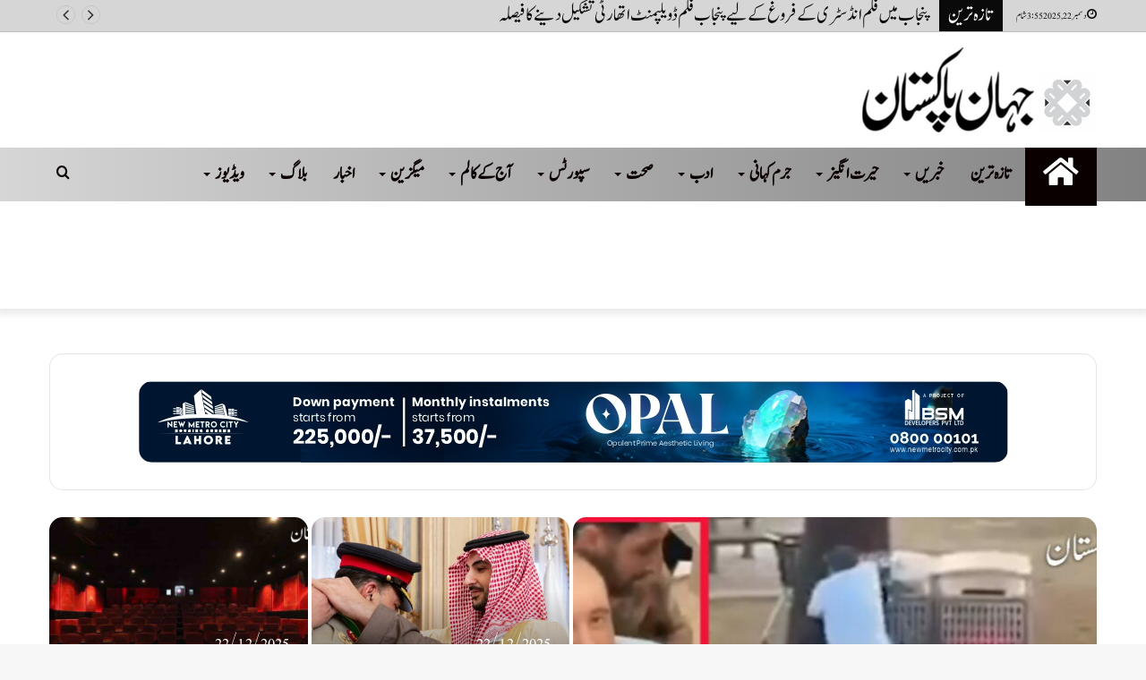

--- FILE ---
content_type: text/html; charset=UTF-8
request_url: https://jehanpakistan.pk/119542/15/
body_size: 70428
content:
<!DOCTYPE html>
<html dir="rtl" lang="ur" class="" data-skin="light">
<head>	
	
<meta charset="UTF-8" />
<link rel="profile" href="http://gmpg.org/xfn/11" />
<title>Jehan Pakistan News | جہاں پاکستان &#8211; Breaking News &#8211; Daily Jehan Pakistan | jehanpakistan.pk</title>
<meta name='robots' content='max-image-preview:large' />
<link rel='dns-prefetch' href='//www.googletagmanager.com' />
<link rel="alternate" type="application/rss+xml" title="Jehan Pakistan News | جہاں پاکستان &raquo; فیڈ" href="https://jehanpakistan.pk/?feed=rss2" />
<link rel="alternate" type="application/rss+xml" title="Jehan Pakistan News | جہاں پاکستان &raquo; تبصروں کی فیڈ" href="https://jehanpakistan.pk/?feed=comments-rss2" />
<link rel="alternate" title="oEmbed (JSON)" type="application/json+oembed" href="https://jehanpakistan.pk/index.php?rest_route=%2Foembed%2F1.0%2Fembed&#038;url=https%3A%2F%2Fjehanpakistan.pk%2F" />
<link rel="alternate" title="oEmbed (XML)" type="text/xml+oembed" href="https://jehanpakistan.pk/index.php?rest_route=%2Foembed%2F1.0%2Fembed&#038;url=https%3A%2F%2Fjehanpakistan.pk%2F&#038;format=xml" />
<style id='wp-img-auto-sizes-contain-inline-css' type='text/css'>
img:is([sizes=auto i],[sizes^="auto," i]){contain-intrinsic-size:3000px 1500px}
/*# sourceURL=wp-img-auto-sizes-contain-inline-css */
</style>
<style id='wp-emoji-styles-inline-css' type='text/css'>

	img.wp-smiley, img.emoji {
		display: inline !important;
		border: none !important;
		box-shadow: none !important;
		height: 1em !important;
		width: 1em !important;
		margin: 0 0.07em !important;
		vertical-align: -0.1em !important;
		background: none !important;
		padding: 0 !important;
	}
/*# sourceURL=wp-emoji-styles-inline-css */
</style>
<style id='wp-block-library-inline-css' type='text/css'>
:root{--wp-block-synced-color:#7a00df;--wp-block-synced-color--rgb:122,0,223;--wp-bound-block-color:var(--wp-block-synced-color);--wp-editor-canvas-background:#ddd;--wp-admin-theme-color:#007cba;--wp-admin-theme-color--rgb:0,124,186;--wp-admin-theme-color-darker-10:#006ba1;--wp-admin-theme-color-darker-10--rgb:0,107,160.5;--wp-admin-theme-color-darker-20:#005a87;--wp-admin-theme-color-darker-20--rgb:0,90,135;--wp-admin-border-width-focus:2px}@media (min-resolution:192dpi){:root{--wp-admin-border-width-focus:1.5px}}.wp-element-button{cursor:pointer}:root .has-very-light-gray-background-color{background-color:#eee}:root .has-very-dark-gray-background-color{background-color:#313131}:root .has-very-light-gray-color{color:#eee}:root .has-very-dark-gray-color{color:#313131}:root .has-vivid-green-cyan-to-vivid-cyan-blue-gradient-background{background:linear-gradient(135deg,#00d084,#0693e3)}:root .has-purple-crush-gradient-background{background:linear-gradient(135deg,#34e2e4,#4721fb 50%,#ab1dfe)}:root .has-hazy-dawn-gradient-background{background:linear-gradient(135deg,#faaca8,#dad0ec)}:root .has-subdued-olive-gradient-background{background:linear-gradient(135deg,#fafae1,#67a671)}:root .has-atomic-cream-gradient-background{background:linear-gradient(135deg,#fdd79a,#004a59)}:root .has-nightshade-gradient-background{background:linear-gradient(135deg,#330968,#31cdcf)}:root .has-midnight-gradient-background{background:linear-gradient(135deg,#020381,#2874fc)}:root{--wp--preset--font-size--normal:16px;--wp--preset--font-size--huge:42px}.has-regular-font-size{font-size:1em}.has-larger-font-size{font-size:2.625em}.has-normal-font-size{font-size:var(--wp--preset--font-size--normal)}.has-huge-font-size{font-size:var(--wp--preset--font-size--huge)}.has-text-align-center{text-align:center}.has-text-align-left{text-align:left}.has-text-align-right{text-align:right}.has-fit-text{white-space:nowrap!important}#end-resizable-editor-section{display:none}.aligncenter{clear:both}.items-justified-left{justify-content:flex-start}.items-justified-center{justify-content:center}.items-justified-right{justify-content:flex-end}.items-justified-space-between{justify-content:space-between}.screen-reader-text{border:0;clip-path:inset(50%);height:1px;margin:-1px;overflow:hidden;padding:0;position:absolute;width:1px;word-wrap:normal!important}.screen-reader-text:focus{background-color:#ddd;clip-path:none;color:#444;display:block;font-size:1em;height:auto;left:5px;line-height:normal;padding:15px 23px 14px;text-decoration:none;top:5px;width:auto;z-index:100000}html :where(.has-border-color){border-style:solid}html :where([style*=border-top-color]){border-top-style:solid}html :where([style*=border-right-color]){border-right-style:solid}html :where([style*=border-bottom-color]){border-bottom-style:solid}html :where([style*=border-left-color]){border-left-style:solid}html :where([style*=border-width]){border-style:solid}html :where([style*=border-top-width]){border-top-style:solid}html :where([style*=border-right-width]){border-right-style:solid}html :where([style*=border-bottom-width]){border-bottom-style:solid}html :where([style*=border-left-width]){border-left-style:solid}html :where(img[class*=wp-image-]){height:auto;max-width:100%}:where(figure){margin:0 0 1em}html :where(.is-position-sticky){--wp-admin--admin-bar--position-offset:var(--wp-admin--admin-bar--height,0px)}@media screen and (max-width:600px){html :where(.is-position-sticky){--wp-admin--admin-bar--position-offset:0px}}

/*# sourceURL=wp-block-library-inline-css */
</style><style id='global-styles-inline-css' type='text/css'>
:root{--wp--preset--aspect-ratio--square: 1;--wp--preset--aspect-ratio--4-3: 4/3;--wp--preset--aspect-ratio--3-4: 3/4;--wp--preset--aspect-ratio--3-2: 3/2;--wp--preset--aspect-ratio--2-3: 2/3;--wp--preset--aspect-ratio--16-9: 16/9;--wp--preset--aspect-ratio--9-16: 9/16;--wp--preset--color--black: #000000;--wp--preset--color--cyan-bluish-gray: #abb8c3;--wp--preset--color--white: #ffffff;--wp--preset--color--pale-pink: #f78da7;--wp--preset--color--vivid-red: #cf2e2e;--wp--preset--color--luminous-vivid-orange: #ff6900;--wp--preset--color--luminous-vivid-amber: #fcb900;--wp--preset--color--light-green-cyan: #7bdcb5;--wp--preset--color--vivid-green-cyan: #00d084;--wp--preset--color--pale-cyan-blue: #8ed1fc;--wp--preset--color--vivid-cyan-blue: #0693e3;--wp--preset--color--vivid-purple: #9b51e0;--wp--preset--gradient--vivid-cyan-blue-to-vivid-purple: linear-gradient(135deg,rgb(6,147,227) 0%,rgb(155,81,224) 100%);--wp--preset--gradient--light-green-cyan-to-vivid-green-cyan: linear-gradient(135deg,rgb(122,220,180) 0%,rgb(0,208,130) 100%);--wp--preset--gradient--luminous-vivid-amber-to-luminous-vivid-orange: linear-gradient(135deg,rgb(252,185,0) 0%,rgb(255,105,0) 100%);--wp--preset--gradient--luminous-vivid-orange-to-vivid-red: linear-gradient(135deg,rgb(255,105,0) 0%,rgb(207,46,46) 100%);--wp--preset--gradient--very-light-gray-to-cyan-bluish-gray: linear-gradient(135deg,rgb(238,238,238) 0%,rgb(169,184,195) 100%);--wp--preset--gradient--cool-to-warm-spectrum: linear-gradient(135deg,rgb(74,234,220) 0%,rgb(151,120,209) 20%,rgb(207,42,186) 40%,rgb(238,44,130) 60%,rgb(251,105,98) 80%,rgb(254,248,76) 100%);--wp--preset--gradient--blush-light-purple: linear-gradient(135deg,rgb(255,206,236) 0%,rgb(152,150,240) 100%);--wp--preset--gradient--blush-bordeaux: linear-gradient(135deg,rgb(254,205,165) 0%,rgb(254,45,45) 50%,rgb(107,0,62) 100%);--wp--preset--gradient--luminous-dusk: linear-gradient(135deg,rgb(255,203,112) 0%,rgb(199,81,192) 50%,rgb(65,88,208) 100%);--wp--preset--gradient--pale-ocean: linear-gradient(135deg,rgb(255,245,203) 0%,rgb(182,227,212) 50%,rgb(51,167,181) 100%);--wp--preset--gradient--electric-grass: linear-gradient(135deg,rgb(202,248,128) 0%,rgb(113,206,126) 100%);--wp--preset--gradient--midnight: linear-gradient(135deg,rgb(2,3,129) 0%,rgb(40,116,252) 100%);--wp--preset--font-size--small: 13px;--wp--preset--font-size--medium: 20px;--wp--preset--font-size--large: 36px;--wp--preset--font-size--x-large: 42px;--wp--preset--spacing--20: 0.44rem;--wp--preset--spacing--30: 0.67rem;--wp--preset--spacing--40: 1rem;--wp--preset--spacing--50: 1.5rem;--wp--preset--spacing--60: 2.25rem;--wp--preset--spacing--70: 3.38rem;--wp--preset--spacing--80: 5.06rem;--wp--preset--shadow--natural: 6px 6px 9px rgba(0, 0, 0, 0.2);--wp--preset--shadow--deep: 12px 12px 50px rgba(0, 0, 0, 0.4);--wp--preset--shadow--sharp: 6px 6px 0px rgba(0, 0, 0, 0.2);--wp--preset--shadow--outlined: 6px 6px 0px -3px rgb(255, 255, 255), 6px 6px rgb(0, 0, 0);--wp--preset--shadow--crisp: 6px 6px 0px rgb(0, 0, 0);}:where(.is-layout-flex){gap: 0.5em;}:where(.is-layout-grid){gap: 0.5em;}body .is-layout-flex{display: flex;}.is-layout-flex{flex-wrap: wrap;align-items: center;}.is-layout-flex > :is(*, div){margin: 0;}body .is-layout-grid{display: grid;}.is-layout-grid > :is(*, div){margin: 0;}:where(.wp-block-columns.is-layout-flex){gap: 2em;}:where(.wp-block-columns.is-layout-grid){gap: 2em;}:where(.wp-block-post-template.is-layout-flex){gap: 1.25em;}:where(.wp-block-post-template.is-layout-grid){gap: 1.25em;}.has-black-color{color: var(--wp--preset--color--black) !important;}.has-cyan-bluish-gray-color{color: var(--wp--preset--color--cyan-bluish-gray) !important;}.has-white-color{color: var(--wp--preset--color--white) !important;}.has-pale-pink-color{color: var(--wp--preset--color--pale-pink) !important;}.has-vivid-red-color{color: var(--wp--preset--color--vivid-red) !important;}.has-luminous-vivid-orange-color{color: var(--wp--preset--color--luminous-vivid-orange) !important;}.has-luminous-vivid-amber-color{color: var(--wp--preset--color--luminous-vivid-amber) !important;}.has-light-green-cyan-color{color: var(--wp--preset--color--light-green-cyan) !important;}.has-vivid-green-cyan-color{color: var(--wp--preset--color--vivid-green-cyan) !important;}.has-pale-cyan-blue-color{color: var(--wp--preset--color--pale-cyan-blue) !important;}.has-vivid-cyan-blue-color{color: var(--wp--preset--color--vivid-cyan-blue) !important;}.has-vivid-purple-color{color: var(--wp--preset--color--vivid-purple) !important;}.has-black-background-color{background-color: var(--wp--preset--color--black) !important;}.has-cyan-bluish-gray-background-color{background-color: var(--wp--preset--color--cyan-bluish-gray) !important;}.has-white-background-color{background-color: var(--wp--preset--color--white) !important;}.has-pale-pink-background-color{background-color: var(--wp--preset--color--pale-pink) !important;}.has-vivid-red-background-color{background-color: var(--wp--preset--color--vivid-red) !important;}.has-luminous-vivid-orange-background-color{background-color: var(--wp--preset--color--luminous-vivid-orange) !important;}.has-luminous-vivid-amber-background-color{background-color: var(--wp--preset--color--luminous-vivid-amber) !important;}.has-light-green-cyan-background-color{background-color: var(--wp--preset--color--light-green-cyan) !important;}.has-vivid-green-cyan-background-color{background-color: var(--wp--preset--color--vivid-green-cyan) !important;}.has-pale-cyan-blue-background-color{background-color: var(--wp--preset--color--pale-cyan-blue) !important;}.has-vivid-cyan-blue-background-color{background-color: var(--wp--preset--color--vivid-cyan-blue) !important;}.has-vivid-purple-background-color{background-color: var(--wp--preset--color--vivid-purple) !important;}.has-black-border-color{border-color: var(--wp--preset--color--black) !important;}.has-cyan-bluish-gray-border-color{border-color: var(--wp--preset--color--cyan-bluish-gray) !important;}.has-white-border-color{border-color: var(--wp--preset--color--white) !important;}.has-pale-pink-border-color{border-color: var(--wp--preset--color--pale-pink) !important;}.has-vivid-red-border-color{border-color: var(--wp--preset--color--vivid-red) !important;}.has-luminous-vivid-orange-border-color{border-color: var(--wp--preset--color--luminous-vivid-orange) !important;}.has-luminous-vivid-amber-border-color{border-color: var(--wp--preset--color--luminous-vivid-amber) !important;}.has-light-green-cyan-border-color{border-color: var(--wp--preset--color--light-green-cyan) !important;}.has-vivid-green-cyan-border-color{border-color: var(--wp--preset--color--vivid-green-cyan) !important;}.has-pale-cyan-blue-border-color{border-color: var(--wp--preset--color--pale-cyan-blue) !important;}.has-vivid-cyan-blue-border-color{border-color: var(--wp--preset--color--vivid-cyan-blue) !important;}.has-vivid-purple-border-color{border-color: var(--wp--preset--color--vivid-purple) !important;}.has-vivid-cyan-blue-to-vivid-purple-gradient-background{background: var(--wp--preset--gradient--vivid-cyan-blue-to-vivid-purple) !important;}.has-light-green-cyan-to-vivid-green-cyan-gradient-background{background: var(--wp--preset--gradient--light-green-cyan-to-vivid-green-cyan) !important;}.has-luminous-vivid-amber-to-luminous-vivid-orange-gradient-background{background: var(--wp--preset--gradient--luminous-vivid-amber-to-luminous-vivid-orange) !important;}.has-luminous-vivid-orange-to-vivid-red-gradient-background{background: var(--wp--preset--gradient--luminous-vivid-orange-to-vivid-red) !important;}.has-very-light-gray-to-cyan-bluish-gray-gradient-background{background: var(--wp--preset--gradient--very-light-gray-to-cyan-bluish-gray) !important;}.has-cool-to-warm-spectrum-gradient-background{background: var(--wp--preset--gradient--cool-to-warm-spectrum) !important;}.has-blush-light-purple-gradient-background{background: var(--wp--preset--gradient--blush-light-purple) !important;}.has-blush-bordeaux-gradient-background{background: var(--wp--preset--gradient--blush-bordeaux) !important;}.has-luminous-dusk-gradient-background{background: var(--wp--preset--gradient--luminous-dusk) !important;}.has-pale-ocean-gradient-background{background: var(--wp--preset--gradient--pale-ocean) !important;}.has-electric-grass-gradient-background{background: var(--wp--preset--gradient--electric-grass) !important;}.has-midnight-gradient-background{background: var(--wp--preset--gradient--midnight) !important;}.has-small-font-size{font-size: var(--wp--preset--font-size--small) !important;}.has-medium-font-size{font-size: var(--wp--preset--font-size--medium) !important;}.has-large-font-size{font-size: var(--wp--preset--font-size--large) !important;}.has-x-large-font-size{font-size: var(--wp--preset--font-size--x-large) !important;}
/*# sourceURL=global-styles-inline-css */
</style>

<style id='classic-theme-styles-inline-css' type='text/css'>
/*! This file is auto-generated */
.wp-block-button__link{color:#fff;background-color:#32373c;border-radius:9999px;box-shadow:none;text-decoration:none;padding:calc(.667em + 2px) calc(1.333em + 2px);font-size:1.125em}.wp-block-file__button{background:#32373c;color:#fff;text-decoration:none}
/*# sourceURL=/wp-includes/css/classic-themes.min.css */
</style>
<link rel='stylesheet' id='simple-banner-style-css' href='https://jehanpakistan.pk/wp-content/plugins/simple-banner/simple-banner.css?ver=3.1.2' type='text/css' media='all' />
<link rel='stylesheet' id='wp-polls-css' href='https://jehanpakistan.pk/wp-content/plugins/wp-polls/polls-css.css?ver=2.77.3' type='text/css' media='all' />
<style id='wp-polls-inline-css' type='text/css'>
.wp-polls .pollbar {
	margin: 1px;
	font-size: 6px;
	line-height: 8px;
	height: 8px;
	background-image: url('https://jehanpakistan.pk/wp-content/plugins/wp-polls/images/default/pollbg.gif');
	border: 1px solid #c8c8c8;
}

/*# sourceURL=wp-polls-inline-css */
</style>
<link rel='stylesheet' id='wp-polls-rtl-css' href='https://jehanpakistan.pk/wp-content/plugins/wp-polls/polls-css-rtl.css?ver=2.77.3' type='text/css' media='all' />
<link rel='stylesheet' id='tie-css-base-css' href='https://jehanpakistan.pk/wp-content/themes/jannah/assets/css/base.min.css?ver=5.4.7' type='text/css' media='all' />
<link rel='stylesheet' id='tie-css-styles-css' href='https://jehanpakistan.pk/wp-content/themes/jannah/assets/css/style.min.css?ver=5.4.7' type='text/css' media='all' />
<link rel='stylesheet' id='tie-css-widgets-css' href='https://jehanpakistan.pk/wp-content/themes/jannah/assets/css/widgets.min.css?ver=5.4.7' type='text/css' media='all' />
<link rel='stylesheet' id='tie-css-helpers-css' href='https://jehanpakistan.pk/wp-content/themes/jannah/assets/css/helpers.min.css?ver=5.4.7' type='text/css' media='all' />
<link rel='stylesheet' id='tie-fontawesome5-css' href='https://jehanpakistan.pk/wp-content/themes/jannah/assets/css/fontawesome.css?ver=5.4.7' type='text/css' media='all' />
<link rel='stylesheet' id='tie-css-ilightbox-css' href='https://jehanpakistan.pk/wp-content/themes/jannah/assets/ilightbox/dark-skin/skin.css?ver=5.4.7' type='text/css' media='all' />
<style id='tie-css-ilightbox-inline-css' type='text/css'>
@font-face {font-family: 'Jameel Noori Nastaleeq';font-display: swap;src: url('https://jehanpakistan.pk/wp-content/uploads/2022/01/Jameel Noori Nastaleeq.woff') format('woff');}@font-face {font-family: 'Jameel Noori Nastaleeq';font-display: swap;src: url('https://jehanpakistan.pk/wp-content/uploads/2022/01/Jameel Noori Nastaleeq.woff') format('woff');}@font-face {font-family: 'Jameel Noori Nastaleeq';font-display: swap;src: url('https://jehanpakistan.pk/wp-content/uploads/2022/01/Jameel Noori Nastaleeq.woff') format('woff');}@font-face {font-family: 'Jameel Noori Nastaleeq';font-display: swap;src: url('https://jehanpakistan.pk/wp-content/uploads/2022/01/Jameel Noori Nastaleeq.woff') format('woff');}body{font-family: 'Jameel Noori Nastaleeq';}.logo-text,h1,h2,h3,h4,h5,h6,.the-subtitle{font-family: 'Jameel Noori Nastaleeq';}#main-nav .main-menu > ul > li > a{font-family: 'Jameel Noori Nastaleeq';}blockquote p{font-family: 'Jameel Noori Nastaleeq';}body{font-size: 20px;}#top-nav .top-menu > ul > li > a{font-size: 24px;}#top-nav .top-menu > ul ul li a{font-size: 22px;}#main-nav .main-menu > ul > li > a{font-size: 22px;text-transform: uppercase;}#main-nav .main-menu > ul ul li a{font-size: 22px;}.breaking .breaking-title{font-size: 24px;}.ticker-wrapper .ticker-content{font-size: 24px;}body .button,body [type="submit"]{font-size: 20px;}#breadcrumb{font-size: 20px;}.post-cat{font-size: 20px;}.entry-header h1.entry-title{font-size: 32px;}h1.page-title{font-size: 22px;}#the-post .entry-content,#the-post .entry-content p{font-size: 27px;line-height: 2;}.comment-list .comment-body p{font-size: 22px;}#the-post .entry-content blockquote,#the-post .entry-content blockquote p{font-size: 22px;}#tie-wrapper .mag-box-title h3{font-size: 26px;}@media (min-width: 992px){.container-404 h2{font-size: 22px;}}@media (min-width: 992px){.container-404 h3{font-size: 27px;}}@media (min-width: 992px){.container-404 h4{font-size: 22px;}}@media (min-width: 768px){.section-title.section-title-default,.section-title-centered{font-size: 26px;}}@media (min-width: 768px){.section-title-big{font-size: 22px;letter-spacing: 0.5px;}}#tie-wrapper .copyright-text{font-size: 20px;}#footer .widget-title .the-subtitle{font-size: 20px;}.entry h1{font-size: 22px;}.entry h2{font-size: 22px;}.entry h3{font-size: 22px;}.entry h4{font-size: 22px;}.entry h5{font-size: 22px;}.entry h6{font-size: 22px;}#tie-wrapper .widget-title .the-subtitle,#tie-wrapper #comments-title,#tie-wrapper .comment-reply-title,#tie-wrapper .woocommerce-tabs .panel h2,#tie-wrapper .related.products h2,#tie-wrapper #bbpress-forums #new-post > fieldset.bbp-form > legend,#tie-wrapper .entry-content .review-box-header{font-size: 26px;}.post-widget-body .post-title,.timeline-widget ul li h3,.posts-list-half-posts li .post-title{font-size: 20px;}#tie-wrapper .media-page-layout .thumb-title,#tie-wrapper .mag-box.full-width-img-news-box .posts-items>li .post-title,#tie-wrapper .miscellaneous-box .posts-items>li:first-child .post-title,#tie-wrapper .big-thumb-left-box .posts-items li:first-child .post-title{font-size: 22px;letter-spacing: 0.5px;}#tie-wrapper .mag-box.wide-post-box .posts-items>li:nth-child(n) .post-title,#tie-wrapper .mag-box.big-post-left-box li:first-child .post-title,#tie-wrapper .mag-box.big-post-top-box li:first-child .post-title,#tie-wrapper .mag-box.half-box li:first-child .post-title,#tie-wrapper .mag-box.big-posts-box .posts-items>li:nth-child(n) .post-title,#tie-wrapper .mag-box.mini-posts-box .posts-items>li:nth-child(n) .post-title,#tie-wrapper .mag-box.latest-poroducts-box .products .product h2{font-size: 22px;letter-spacing: 0.5px;}#tie-wrapper .mag-box.big-post-left-box li:not(:first-child) .post-title,#tie-wrapper .mag-box.big-post-top-box li:not(:first-child) .post-title,#tie-wrapper .mag-box.half-box li:not(:first-child) .post-title,#tie-wrapper .mag-box.big-thumb-left-box li:not(:first-child) .post-title,#tie-wrapper .mag-box.scrolling-box .slide .post-title,#tie-wrapper .mag-box.miscellaneous-box li:not(:first-child) .post-title{font-size: 22px;letter-spacing: 0.5px;}@media (min-width: 992px){.full-width .fullwidth-slider-wrapper .thumb-overlay .thumb-content .thumb-title,.full-width .wide-next-prev-slider-wrapper .thumb-overlay .thumb-content .thumb-title,.full-width .wide-slider-with-navfor-wrapper .thumb-overlay .thumb-content .thumb-title,.full-width .boxed-slider-wrapper .thumb-overlay .thumb-title{font-size: 35px;font-weight: 800;letter-spacing: 0.5px;}}.full-width .fullwidth-slider-wrapper .thumb-overlay .thumb-content .thumb-title,.full-width .wide-next-prev-slider-wrapper .thumb-overlay .thumb-content .thumb-title,.full-width .wide-slider-with-navfor-wrapper .thumb-overlay .thumb-content .thumb-title,.full-width .boxed-slider-wrapper .thumb-overlay .thumb-title{text-transform: capitalize;}@media (min-width: 992px){.has-sidebar .fullwidth-slider-wrapper .thumb-overlay .thumb-content .thumb-title,.has-sidebar .wide-next-prev-slider-wrapper .thumb-overlay .thumb-content .thumb-title,.has-sidebar .wide-slider-with-navfor-wrapper .thumb-overlay .thumb-content .thumb-title,.has-sidebar .boxed-slider-wrapper .thumb-overlay .thumb-title{font-size: 30px;letter-spacing: 0.5px;}}@media (min-width: 768px){#tie-wrapper .main-slider.grid-3-slides .slide .grid-item:nth-child(1) .thumb-title,#tie-wrapper .main-slider.grid-5-first-big .slide .grid-item:nth-child(1) .thumb-title,#tie-wrapper .main-slider.grid-5-big-centerd .slide .grid-item:nth-child(1) .thumb-title,#tie-wrapper .main-slider.grid-4-big-first-half-second .slide .grid-item:nth-child(1) .thumb-title,#tie-wrapper .main-slider.grid-2-big .thumb-overlay .thumb-title,#tie-wrapper .wide-slider-three-slids-wrapper .thumb-title{font-size: 30px;letter-spacing: 0.5px;}}@media (min-width: 768px){#tie-wrapper .boxed-slider-three-slides-wrapper .slide .thumb-title,#tie-wrapper .grid-3-slides .slide .grid-item:nth-child(n+2) .thumb-title,#tie-wrapper .grid-5-first-big .slide .grid-item:nth-child(n+2) .thumb-title,#tie-wrapper .grid-5-big-centerd .slide .grid-item:nth-child(n+2) .thumb-title,#tie-wrapper .grid-4-big-first-half-second .slide .grid-item:nth-child(n+2) .thumb-title,#tie-wrapper .grid-5-in-rows .grid-item:nth-child(n) .thumb-overlay .thumb-title,#tie-wrapper .main-slider.grid-4-slides .thumb-overlay .thumb-title,#tie-wrapper .grid-6-slides .thumb-overlay .thumb-title,#tie-wrapper .boxed-four-taller-slider .slide .thumb-title{font-size: 22px;letter-spacing: 0.5px;}}.brand-title,a:hover,.tie-popup-search-submit,#logo.text-logo a,.theme-header nav .components #search-submit:hover,.theme-header .header-nav .components > li:hover > a,.theme-header .header-nav .components li a:hover,.main-menu ul.cats-vertical li a.is-active,.main-menu ul.cats-vertical li a:hover,.main-nav li.mega-menu .post-meta a:hover,.main-nav li.mega-menu .post-box-title a:hover,.search-in-main-nav.autocomplete-suggestions a:hover,#main-nav .menu ul:not(.cats-horizontal) li:hover > a,#main-nav .menu ul li.current-menu-item:not(.mega-link-column) > a,.top-nav .menu li:hover > a,.top-nav .menu > .tie-current-menu > a,.search-in-top-nav.autocomplete-suggestions .post-title a:hover,div.mag-box .mag-box-options .mag-box-filter-links a.active,.mag-box-filter-links .flexMenu-viewMore:hover > a,.stars-rating-active,body .tabs.tabs .active > a,.video-play-icon,.spinner-circle:after,#go-to-content:hover,.comment-list .comment-author .fn,.commentlist .comment-author .fn,blockquote::before,blockquote cite,blockquote.quote-simple p,.multiple-post-pages a:hover,#story-index li .is-current,.latest-tweets-widget .twitter-icon-wrap span,.wide-slider-nav-wrapper .slide,.wide-next-prev-slider-wrapper .tie-slider-nav li:hover span,.review-final-score h3,#mobile-menu-icon:hover .menu-text,body .entry a,.dark-skin body .entry a,.entry .post-bottom-meta a:hover,.comment-list .comment-content a,q a,blockquote a,.widget.tie-weather-widget .icon-basecloud-bg:after,.site-footer a:hover,.site-footer .stars-rating-active,.site-footer .twitter-icon-wrap span,.site-info a:hover{color: #d6d6d6;}#instagram-link a:hover{color: #d6d6d6 !important;border-color: #d6d6d6 !important;}#theme-header #main-nav .spinner-circle:after{color: #0a0000;}[type='submit'],.button,.generic-button a,.generic-button button,.theme-header .header-nav .comp-sub-menu a.button.guest-btn:hover,.theme-header .header-nav .comp-sub-menu a.checkout-button,nav.main-nav .menu > li.tie-current-menu > a,nav.main-nav .menu > li:hover > a,.main-menu .mega-links-head:after,.main-nav .mega-menu.mega-cat .cats-horizontal li a.is-active,#mobile-menu-icon:hover .nav-icon,#mobile-menu-icon:hover .nav-icon:before,#mobile-menu-icon:hover .nav-icon:after,.search-in-main-nav.autocomplete-suggestions a.button,.search-in-top-nav.autocomplete-suggestions a.button,.spinner > div,.post-cat,.pages-numbers li.current span,.multiple-post-pages > span,#tie-wrapper .mejs-container .mejs-controls,.mag-box-filter-links a:hover,.slider-arrow-nav a:not(.pagination-disabled):hover,.comment-list .reply a:hover,.commentlist .reply a:hover,#reading-position-indicator,#story-index-icon,.videos-block .playlist-title,.review-percentage .review-item span span,.tie-slick-dots li.slick-active button,.tie-slick-dots li button:hover,.digital-rating-static,.timeline-widget li a:hover .date:before,#wp-calendar #today,.posts-list-counter li.widget-post-list:before,.cat-counter a + span,.tie-slider-nav li span:hover,.fullwidth-area .widget_tag_cloud .tagcloud a:hover,.magazine2:not(.block-head-4) .dark-widgetized-area ul.tabs a:hover,.magazine2:not(.block-head-4) .dark-widgetized-area ul.tabs .active a,.magazine1 .dark-widgetized-area ul.tabs a:hover,.magazine1 .dark-widgetized-area ul.tabs .active a,.block-head-4.magazine2 .dark-widgetized-area .tabs.tabs .active a,.block-head-4.magazine2 .dark-widgetized-area .tabs > .active a:before,.block-head-4.magazine2 .dark-widgetized-area .tabs > .active a:after,.demo_store,.demo #logo:after,.demo #sticky-logo:after,.widget.tie-weather-widget,span.video-close-btn:hover,#go-to-top,.latest-tweets-widget .slider-links .button:not(:hover){background-color: #d6d6d6;color: #000000;}.tie-weather-widget .widget-title .the-subtitle,.block-head-4.magazine2 #footer .tabs .active a:hover{color: #000000;}pre,code,.pages-numbers li.current span,.theme-header .header-nav .comp-sub-menu a.button.guest-btn:hover,.multiple-post-pages > span,.post-content-slideshow .tie-slider-nav li span:hover,#tie-body .tie-slider-nav li > span:hover,.slider-arrow-nav a:not(.pagination-disabled):hover,.main-nav .mega-menu.mega-cat .cats-horizontal li a.is-active,.main-nav .mega-menu.mega-cat .cats-horizontal li a:hover,.main-menu .menu > li > .menu-sub-content{border-color: #d6d6d6;}.main-menu .menu > li.tie-current-menu{border-bottom-color: #d6d6d6;}.top-nav .menu li.tie-current-menu > a:before,.top-nav .menu li.menu-item-has-children:hover > a:before{border-top-color: #d6d6d6;}.main-nav .main-menu .menu > li.tie-current-menu > a:before,.main-nav .main-menu .menu > li:hover > a:before{border-top-color: #000000;}header.main-nav-light .main-nav .menu-item-has-children li:hover > a:before,header.main-nav-light .main-nav .mega-menu li:hover > a:before{border-left-color: #d6d6d6;}.rtl header.main-nav-light .main-nav .menu-item-has-children li:hover > a:before,.rtl header.main-nav-light .main-nav .mega-menu li:hover > a:before{border-right-color: #d6d6d6;border-left-color: transparent;}.top-nav ul.menu li .menu-item-has-children:hover > a:before{border-top-color: transparent;border-left-color: #d6d6d6;}.rtl .top-nav ul.menu li .menu-item-has-children:hover > a:before{border-left-color: transparent;border-right-color: #d6d6d6;}::-moz-selection{background-color: #d6d6d6;color: #000000;}::selection{background-color: #d6d6d6;color: #000000;}circle.circle_bar{stroke: #d6d6d6;}#reading-position-indicator{box-shadow: 0 0 10px rgba( 214,214,214,0.7);}#logo.text-logo a:hover,body .entry a:hover,.dark-skin body .entry a:hover,.comment-list .comment-content a:hover,.block-head-4.magazine2 .site-footer .tabs li a:hover,q a:hover,blockquote a:hover{color: #a4a4a4;}.button:hover,input[type='submit']:hover,.generic-button a:hover,.generic-button button:hover,a.post-cat:hover,.site-footer .button:hover,.site-footer [type='submit']:hover,.search-in-main-nav.autocomplete-suggestions a.button:hover,.search-in-top-nav.autocomplete-suggestions a.button:hover,.theme-header .header-nav .comp-sub-menu a.checkout-button:hover{background-color: #a4a4a4;color: #000000;}.theme-header .header-nav .comp-sub-menu a.checkout-button:not(:hover),body .entry a.button{color: #000000;}#story-index.is-compact .story-index-content{background-color: #d6d6d6;}#story-index.is-compact .story-index-content a,#story-index.is-compact .story-index-content .is-current{color: #000000;}#tie-body .mag-box-title h3 a,#tie-body .block-more-button{color: #d6d6d6;}#tie-body .mag-box-title h3 a:hover,#tie-body .block-more-button:hover{color: #a4a4a4;}#tie-body .the-global-title,#tie-body .comment-reply-title,#tie-body .related.products > h2,#tie-body .up-sells > h2,#tie-body .cross-sells > h2,#tie-body .cart_totals > h2,#tie-body .bbp-form legend{border-color: #d6d6d6;color: #d6d6d6;}#tie-body #footer .widget-title:after{background-color: #d6d6d6;}.brand-title,a:hover,.tie-popup-search-submit,#logo.text-logo a,.theme-header nav .components #search-submit:hover,.theme-header .header-nav .components > li:hover > a,.theme-header .header-nav .components li a:hover,.main-menu ul.cats-vertical li a.is-active,.main-menu ul.cats-vertical li a:hover,.main-nav li.mega-menu .post-meta a:hover,.main-nav li.mega-menu .post-box-title a:hover,.search-in-main-nav.autocomplete-suggestions a:hover,#main-nav .menu ul:not(.cats-horizontal) li:hover > a,#main-nav .menu ul li.current-menu-item:not(.mega-link-column) > a,.top-nav .menu li:hover > a,.top-nav .menu > .tie-current-menu > a,.search-in-top-nav.autocomplete-suggestions .post-title a:hover,div.mag-box .mag-box-options .mag-box-filter-links a.active,.mag-box-filter-links .flexMenu-viewMore:hover > a,.stars-rating-active,body .tabs.tabs .active > a,.video-play-icon,.spinner-circle:after,#go-to-content:hover,.comment-list .comment-author .fn,.commentlist .comment-author .fn,blockquote::before,blockquote cite,blockquote.quote-simple p,.multiple-post-pages a:hover,#story-index li .is-current,.latest-tweets-widget .twitter-icon-wrap span,.wide-slider-nav-wrapper .slide,.wide-next-prev-slider-wrapper .tie-slider-nav li:hover span,.review-final-score h3,#mobile-menu-icon:hover .menu-text,body .entry a,.dark-skin body .entry a,.entry .post-bottom-meta a:hover,.comment-list .comment-content a,q a,blockquote a,.widget.tie-weather-widget .icon-basecloud-bg:after,.site-footer a:hover,.site-footer .stars-rating-active,.site-footer .twitter-icon-wrap span,.site-info a:hover{color: #d6d6d6;}#instagram-link a:hover{color: #d6d6d6 !important;border-color: #d6d6d6 !important;}#theme-header #main-nav .spinner-circle:after{color: #0a0000;}[type='submit'],.button,.generic-button a,.generic-button button,.theme-header .header-nav .comp-sub-menu a.button.guest-btn:hover,.theme-header .header-nav .comp-sub-menu a.checkout-button,nav.main-nav .menu > li.tie-current-menu > a,nav.main-nav .menu > li:hover > a,.main-menu .mega-links-head:after,.main-nav .mega-menu.mega-cat .cats-horizontal li a.is-active,#mobile-menu-icon:hover .nav-icon,#mobile-menu-icon:hover .nav-icon:before,#mobile-menu-icon:hover .nav-icon:after,.search-in-main-nav.autocomplete-suggestions a.button,.search-in-top-nav.autocomplete-suggestions a.button,.spinner > div,.post-cat,.pages-numbers li.current span,.multiple-post-pages > span,#tie-wrapper .mejs-container .mejs-controls,.mag-box-filter-links a:hover,.slider-arrow-nav a:not(.pagination-disabled):hover,.comment-list .reply a:hover,.commentlist .reply a:hover,#reading-position-indicator,#story-index-icon,.videos-block .playlist-title,.review-percentage .review-item span span,.tie-slick-dots li.slick-active button,.tie-slick-dots li button:hover,.digital-rating-static,.timeline-widget li a:hover .date:before,#wp-calendar #today,.posts-list-counter li.widget-post-list:before,.cat-counter a + span,.tie-slider-nav li span:hover,.fullwidth-area .widget_tag_cloud .tagcloud a:hover,.magazine2:not(.block-head-4) .dark-widgetized-area ul.tabs a:hover,.magazine2:not(.block-head-4) .dark-widgetized-area ul.tabs .active a,.magazine1 .dark-widgetized-area ul.tabs a:hover,.magazine1 .dark-widgetized-area ul.tabs .active a,.block-head-4.magazine2 .dark-widgetized-area .tabs.tabs .active a,.block-head-4.magazine2 .dark-widgetized-area .tabs > .active a:before,.block-head-4.magazine2 .dark-widgetized-area .tabs > .active a:after,.demo_store,.demo #logo:after,.demo #sticky-logo:after,.widget.tie-weather-widget,span.video-close-btn:hover,#go-to-top,.latest-tweets-widget .slider-links .button:not(:hover){background-color: #d6d6d6;color: #000000;}.tie-weather-widget .widget-title .the-subtitle,.block-head-4.magazine2 #footer .tabs .active a:hover{color: #000000;}pre,code,.pages-numbers li.current span,.theme-header .header-nav .comp-sub-menu a.button.guest-btn:hover,.multiple-post-pages > span,.post-content-slideshow .tie-slider-nav li span:hover,#tie-body .tie-slider-nav li > span:hover,.slider-arrow-nav a:not(.pagination-disabled):hover,.main-nav .mega-menu.mega-cat .cats-horizontal li a.is-active,.main-nav .mega-menu.mega-cat .cats-horizontal li a:hover,.main-menu .menu > li > .menu-sub-content{border-color: #d6d6d6;}.main-menu .menu > li.tie-current-menu{border-bottom-color: #d6d6d6;}.top-nav .menu li.tie-current-menu > a:before,.top-nav .menu li.menu-item-has-children:hover > a:before{border-top-color: #d6d6d6;}.main-nav .main-menu .menu > li.tie-current-menu > a:before,.main-nav .main-menu .menu > li:hover > a:before{border-top-color: #000000;}header.main-nav-light .main-nav .menu-item-has-children li:hover > a:before,header.main-nav-light .main-nav .mega-menu li:hover > a:before{border-left-color: #d6d6d6;}.rtl header.main-nav-light .main-nav .menu-item-has-children li:hover > a:before,.rtl header.main-nav-light .main-nav .mega-menu li:hover > a:before{border-right-color: #d6d6d6;border-left-color: transparent;}.top-nav ul.menu li .menu-item-has-children:hover > a:before{border-top-color: transparent;border-left-color: #d6d6d6;}.rtl .top-nav ul.menu li .menu-item-has-children:hover > a:before{border-left-color: transparent;border-right-color: #d6d6d6;}::-moz-selection{background-color: #d6d6d6;color: #000000;}::selection{background-color: #d6d6d6;color: #000000;}circle.circle_bar{stroke: #d6d6d6;}#reading-position-indicator{box-shadow: 0 0 10px rgba( 214,214,214,0.7);}#logo.text-logo a:hover,body .entry a:hover,.dark-skin body .entry a:hover,.comment-list .comment-content a:hover,.block-head-4.magazine2 .site-footer .tabs li a:hover,q a:hover,blockquote a:hover{color: #a4a4a4;}.button:hover,input[type='submit']:hover,.generic-button a:hover,.generic-button button:hover,a.post-cat:hover,.site-footer .button:hover,.site-footer [type='submit']:hover,.search-in-main-nav.autocomplete-suggestions a.button:hover,.search-in-top-nav.autocomplete-suggestions a.button:hover,.theme-header .header-nav .comp-sub-menu a.checkout-button:hover{background-color: #a4a4a4;color: #000000;}.theme-header .header-nav .comp-sub-menu a.checkout-button:not(:hover),body .entry a.button{color: #000000;}#story-index.is-compact .story-index-content{background-color: #d6d6d6;}#story-index.is-compact .story-index-content a,#story-index.is-compact .story-index-content .is-current{color: #000000;}#tie-body .mag-box-title h3 a,#tie-body .block-more-button{color: #d6d6d6;}#tie-body .mag-box-title h3 a:hover,#tie-body .block-more-button:hover{color: #a4a4a4;}#tie-body .the-global-title,#tie-body .comment-reply-title,#tie-body .related.products > h2,#tie-body .up-sells > h2,#tie-body .cross-sells > h2,#tie-body .cart_totals > h2,#tie-body .bbp-form legend{border-color: #d6d6d6;color: #d6d6d6;}#tie-body #footer .widget-title:after{background-color: #d6d6d6;}::-moz-selection{background-color: #0a0a0a;color: #FFFFFF;}::selection{background-color: #0a0a0a;color: #FFFFFF;}a,body .entry a,.dark-skin body .entry a,.comment-list .comment-content a{color: #0a0a0a;}a:hover,body .entry a:hover,.dark-skin body .entry a:hover,.comment-list .comment-content a:hover{color: #0a0a0a;}#top-nav,#top-nav .sub-menu,#top-nav .comp-sub-menu,#top-nav .ticker-content,#top-nav .ticker-swipe,.top-nav-boxed #top-nav .topbar-wrapper,.search-in-top-nav.autocomplete-suggestions,#top-nav .guest-btn:not(:hover){background-color : #d6d6d6;}#top-nav *,.search-in-top-nav.autocomplete-suggestions{border-color: rgba( 0,0,0,0.08);}#top-nav .icon-basecloud-bg:after{color: #d6d6d6;}#top-nav a:not(:hover),#top-nav input,#top-nav #search-submit,#top-nav .fa-spinner,#top-nav .dropdown-social-icons li a span,#top-nav .components > li .social-link:not(:hover) span,.search-in-top-nav.autocomplete-suggestions a{color: #0a0a0a;}#top-nav .menu-item-has-children > a:before{border-top-color: #0a0a0a;}#top-nav li .menu-item-has-children > a:before{border-top-color: transparent;border-left-color: #0a0a0a;}.rtl #top-nav .menu li .menu-item-has-children > a:before{border-left-color: transparent;border-right-color: #0a0a0a;}#top-nav input::-moz-placeholder{color: #0a0a0a;}#top-nav input:-moz-placeholder{color: #0a0a0a;}#top-nav input:-ms-input-placeholder{color: #0a0a0a;}#top-nav input::-webkit-input-placeholder{color: #0a0a0a;}#top-nav .comp-sub-menu .button:hover,#top-nav .checkout-button,.search-in-top-nav.autocomplete-suggestions .button{background-color: #0a0505;}#top-nav a:hover,#top-nav .menu li:hover > a,#top-nav .menu > .tie-current-menu > a,#top-nav .components > li:hover > a,#top-nav .components #search-submit:hover,.search-in-top-nav.autocomplete-suggestions .post-title a:hover{color: #0a0505;}#top-nav .comp-sub-menu .button:hover{border-color: #0a0505;}#top-nav .tie-current-menu > a:before,#top-nav .menu .menu-item-has-children:hover > a:before{border-top-color: #0a0505;}#top-nav .menu li .menu-item-has-children:hover > a:before{border-top-color: transparent;border-left-color: #0a0505;}.rtl #top-nav .menu li .menu-item-has-children:hover > a:before{border-left-color: transparent;border-right-color: #0a0505;}#top-nav .comp-sub-menu .button:hover,#top-nav .comp-sub-menu .checkout-button,.search-in-top-nav.autocomplete-suggestions .button{color: #FFFFFF;}#top-nav .comp-sub-menu .checkout-button:hover,.search-in-top-nav.autocomplete-suggestions .button:hover{background-color: #000000;}#top-nav,#top-nav .comp-sub-menu,#top-nav .tie-weather-widget{color: #0a0606;}.search-in-top-nav.autocomplete-suggestions .post-meta,.search-in-top-nav.autocomplete-suggestions .post-meta a:not(:hover){color: rgba( 10,6,6,0.7 );}#top-nav .weather-icon .icon-cloud,#top-nav .weather-icon .icon-basecloud-bg,#top-nav .weather-icon .icon-cloud-behind{color: #0a0606 !important;}#top-nav .breaking-title{color: #FFFFFF;}#top-nav .breaking-title:before{background-color: #0a0a0a;}#top-nav .breaking-news-nav li:hover{background-color: #0a0a0a;border-color: #0a0a0a;}.main-nav-boxed .main-nav.fixed-nav,#main-nav{background: #d6d6d6;background: -webkit-linear-gradient(90deg,#828282,#d6d6d6 );background: -moz-linear-gradient(90deg,#828282,#d6d6d6 );background: -o-linear-gradient(90deg,#828282,#d6d6d6 );background: linear-gradient(90deg,#d6d6d6,#828282 );}#main-nav .icon-basecloud-bg:after{color: inherit !important;}#main-nav,#main-nav .menu-sub-content,#main-nav .comp-sub-menu,#main-nav .guest-btn:not(:hover),#main-nav ul.cats-vertical li a.is-active,#main-nav ul.cats-vertical li a:hover.search-in-main-nav.autocomplete-suggestions{background-color: rgb(172,172,172);}#main-nav{border-width: 0;}#theme-header #main-nav:not(.fixed-nav){bottom: 0;}#main-nav .icon-basecloud-bg:after{color: rgb(172,172,172);}#main-nav *,.search-in-main-nav.autocomplete-suggestions{border-color: rgba(0,0,0,0.07);}.main-nav-boxed #main-nav .main-menu-wrapper{border-width: 0;}#main-nav .menu li.menu-item-has-children > a:before,#main-nav .main-menu .mega-menu > a:before{border-top-color: #0a0000;}#main-nav .menu li .menu-item-has-children > a:before,#main-nav .mega-menu .menu-item-has-children > a:before{border-top-color: transparent;border-left-color: #0a0000;}.rtl #main-nav .menu li .menu-item-has-children > a:before,.rtl #main-nav .mega-menu .menu-item-has-children > a:before{border-left-color: transparent;border-right-color: #0a0000;}#main-nav a:not(:hover),#main-nav a.social-link:not(:hover) span,#main-nav .dropdown-social-icons li a span,.search-in-main-nav.autocomplete-suggestions a{color: #0a0000;}#theme-header:not(.main-nav-boxed) #main-nav,.main-nav-boxed .main-menu-wrapper{border-bottom-color:#0a0a0a !important;border-right: 0 none;border-left : 0 none;}.main-nav-boxed #main-nav.fixed-nav{box-shadow: none;}#main-nav .comp-sub-menu .button:hover,#main-nav .menu > li.tie-current-menu,#main-nav .menu > li > .menu-sub-content,#main-nav .cats-horizontal a.is-active,#main-nav .cats-horizontal a:hover{border-color: #0a0000;}#main-nav .menu > li.tie-current-menu > a,#main-nav .menu > li:hover > a,#main-nav .mega-links-head:after,#main-nav .comp-sub-menu .button:hover,#main-nav .comp-sub-menu .checkout-button,#main-nav .cats-horizontal a.is-active,#main-nav .cats-horizontal a:hover,.search-in-main-nav.autocomplete-suggestions .button,#main-nav .spinner > div{background-color: #0a0000;}#main-nav .menu ul li:hover > a,#main-nav .menu ul li.current-menu-item:not(.mega-link-column) > a,#main-nav .components a:hover,#main-nav .components > li:hover > a,#main-nav #search-submit:hover,#main-nav .cats-vertical a.is-active,#main-nav .cats-vertical a:hover,#main-nav .mega-menu .post-meta a:hover,#main-nav .mega-menu .post-box-title a:hover,.search-in-main-nav.autocomplete-suggestions a:hover,#main-nav .spinner-circle:after{color: #0a0000;}#main-nav .menu > li.tie-current-menu > a,#main-nav .menu > li:hover > a,#main-nav .components .button:hover,#main-nav .comp-sub-menu .checkout-button,.theme-header #main-nav .mega-menu .cats-horizontal a.is-active,.theme-header #main-nav .mega-menu .cats-horizontal a:hover,.search-in-main-nav.autocomplete-suggestions a.button{color: #FFFFFF;}#main-nav .menu > li.tie-current-menu > a:before,#main-nav .menu > li:hover > a:before{border-top-color: #FFFFFF;}.main-nav-light #main-nav .menu-item-has-children li:hover > a:before,.main-nav-light #main-nav .mega-menu li:hover > a:before{border-left-color: #0a0000;}.rtl .main-nav-light #main-nav .menu-item-has-children li:hover > a:before,.rtl .main-nav-light #main-nav .mega-menu li:hover > a:before{border-right-color: #0a0000;border-left-color: transparent;}.search-in-main-nav.autocomplete-suggestions .button:hover,#main-nav .comp-sub-menu .checkout-button:hover{background-color: #000000;}#main-nav,#main-nav input,#main-nav #search-submit,#main-nav .fa-spinner,#main-nav .comp-sub-menu,#main-nav .tie-weather-widget{color: #0a0000;}#main-nav input::-moz-placeholder{color: #0a0000;}#main-nav input:-moz-placeholder{color: #0a0000;}#main-nav input:-ms-input-placeholder{color: #0a0000;}#main-nav input::-webkit-input-placeholder{color: #0a0000;}#main-nav .mega-menu .post-meta,#main-nav .mega-menu .post-meta a,.search-in-main-nav.autocomplete-suggestions .post-meta{color: rgba(10,0,0,0.6);}#main-nav .weather-icon .icon-cloud,#main-nav .weather-icon .icon-basecloud-bg,#main-nav .weather-icon .icon-cloud-behind{color: #0a0000 !important;}#the-post .entry-content a:not(.shortc-button){color: #0a0a0a !important;}#tie-body .sidebar .widget-title{border-color: #0a0a0a;color: #0a0a0a;}#footer{background-color: #d6d6d6;}#site-info{background-color: #d6d6d6;}#footer .posts-list-counter .posts-list-items li.widget-post-list:before{border-color: #d6d6d6;}#footer .timeline-widget a .date:before{border-color: rgba(214,214,214,0.8);}#footer .footer-boxed-widget-area,#footer textarea,#footer input:not([type=submit]),#footer select,#footer code,#footer kbd,#footer pre,#footer samp,#footer .show-more-button,#footer .slider-links .tie-slider-nav span,#footer #wp-calendar,#footer #wp-calendar tbody td,#footer #wp-calendar thead th,#footer .widget.buddypress .item-options a{border-color: rgba(0,0,0,0.1);}#footer .social-statistics-widget .white-bg li.social-icons-item a,#footer .widget_tag_cloud .tagcloud a,#footer .latest-tweets-widget .slider-links .tie-slider-nav span,#footer .widget_layered_nav_filters a{border-color: rgba(0,0,0,0.1);}#footer .social-statistics-widget .white-bg li:before{background: rgba(0,0,0,0.1);}.site-footer #wp-calendar tbody td{background: rgba(0,0,0,0.02);}#footer .white-bg .social-icons-item a span.followers span,#footer .circle-three-cols .social-icons-item a .followers-num,#footer .circle-three-cols .social-icons-item a .followers-name{color: rgba(0,0,0,0.8);}#footer .timeline-widget ul:before,#footer .timeline-widget a:not(:hover) .date:before{background-color: #b8b8b8;}#footer,#footer textarea,#footer input:not([type='submit']),#footer select,#footer #wp-calendar tbody,#footer .tie-slider-nav li span:not(:hover),#footer .widget_categories li a:before,#footer .widget_product_categories li a:before,#footer .widget_layered_nav li a:before,#footer .widget_archive li a:before,#footer .widget_nav_menu li a:before,#footer .widget_meta li a:before,#footer .widget_pages li a:before,#footer .widget_recent_entries li a:before,#footer .widget_display_forums li a:before,#footer .widget_display_views li a:before,#footer .widget_rss li a:before,#footer .widget_display_stats dt:before,#footer .subscribe-widget-content h3,#footer .about-author .social-icons a:not(:hover) span{color: #0a0a0a;}#footer post-widget-body .meta-item,#footer .post-meta,#footer .stream-title,#footer.dark-skin .timeline-widget .date,#footer .wp-caption .wp-caption-text,#footer .rss-date{color: rgba(10,10,10,0.7);}#footer input::-moz-placeholder{color: #0a0a0a;}#footer input:-moz-placeholder{color: #0a0a0a;}#footer input:-ms-input-placeholder{color: #0a0a0a;}#footer input::-webkit-input-placeholder{color: #0a0a0a;}.site-footer.dark-skin a:hover,#footer .stars-rating-active,#footer .twitter-icon-wrap span,.block-head-4.magazine2 #footer .tabs li a{color: #90b3bb;}#footer .circle_bar{stroke: #90b3bb;}#footer .widget.buddypress .item-options a.selected,#footer .widget.buddypress .item-options a.loading,#footer .tie-slider-nav span:hover,.block-head-4.magazine2 #footer .tabs{border-color: #90b3bb;}.magazine2:not(.block-head-4) #footer .tabs a:hover,.magazine2:not(.block-head-4) #footer .tabs .active a,.magazine1 #footer .tabs a:hover,.magazine1 #footer .tabs .active a,.block-head-4.magazine2 #footer .tabs.tabs .active a,.block-head-4.magazine2 #footer .tabs > .active a:before,.block-head-4.magazine2 #footer .tabs > li.active:nth-child(n) a:after,#footer .digital-rating-static,#footer .timeline-widget li a:hover .date:before,#footer #wp-calendar #today,#footer .posts-list-counter .posts-list-items li.widget-post-list:before,#footer .cat-counter span,#footer.dark-skin .the-global-title:after,#footer .button,#footer [type='submit'],#footer .spinner > div,#footer .widget.buddypress .item-options a.selected,#footer .widget.buddypress .item-options a.loading,#footer .tie-slider-nav span:hover,#footer .fullwidth-area .tagcloud a:hover{background-color: #90b3bb;color: #FFFFFF;}.block-head-4.magazine2 #footer .tabs li a:hover{color: #72959d;}.block-head-4.magazine2 #footer .tabs.tabs .active a:hover,#footer .widget.buddypress .item-options a.selected,#footer .widget.buddypress .item-options a.loading,#footer .tie-slider-nav span:hover{color: #FFFFFF !important;}#footer .button:hover,#footer [type='submit']:hover{background-color: #72959d;color: #FFFFFF;}#site-info,#site-info ul.social-icons li a:not(:hover) span{color: #0a0a0a;}#footer .site-info a:not(:hover){color: #0a0a0a;}#footer .site-info a:hover{color: #0a0a0a;}.tie-cat-2,.tie-cat-item-2 > span{background-color:#e67e22 !important;color:#FFFFFF !important;}.tie-cat-2:after{border-top-color:#e67e22 !important;}.tie-cat-2:hover{background-color:#c86004 !important;}.tie-cat-2:hover:after{border-top-color:#c86004 !important;}.tie-cat-11,.tie-cat-item-11 > span{background-color:#2ecc71 !important;color:#FFFFFF !important;}.tie-cat-11:after{border-top-color:#2ecc71 !important;}.tie-cat-11:hover{background-color:#10ae53 !important;}.tie-cat-11:hover:after{border-top-color:#10ae53 !important;}.tie-cat-16,.tie-cat-item-16 > span{background-color:#9b59b6 !important;color:#FFFFFF !important;}.tie-cat-16:after{border-top-color:#9b59b6 !important;}.tie-cat-16:hover{background-color:#7d3b98 !important;}.tie-cat-16:hover:after{border-top-color:#7d3b98 !important;}.tie-cat-18,.tie-cat-item-18 > span{background-color:#34495e !important;color:#FFFFFF !important;}.tie-cat-18:after{border-top-color:#34495e !important;}.tie-cat-18:hover{background-color:#162b40 !important;}.tie-cat-18:hover:after{border-top-color:#162b40 !important;}.tie-cat-19,.tie-cat-item-19 > span{background-color:#795548 !important;color:#FFFFFF !important;}.tie-cat-19:after{border-top-color:#795548 !important;}.tie-cat-19:hover{background-color:#5b372a !important;}.tie-cat-19:hover:after{border-top-color:#5b372a !important;}.tie-cat-20,.tie-cat-item-20 > span{background-color:#4CAF50 !important;color:#FFFFFF !important;}.tie-cat-20:after{border-top-color:#4CAF50 !important;}.tie-cat-20:hover{background-color:#2e9132 !important;}.tie-cat-20:hover:after{border-top-color:#2e9132 !important;}@media (min-width: 1200px){.container{width: auto;}}.boxed-layout #tie-wrapper,.boxed-layout .fixed-nav{max-width: 1430px;}@media (min-width: 1400px){.container,.wide-next-prev-slider-wrapper .slider-main-container{max-width: 1400px;}}body a.go-to-top-button,body .more-link,body .button,body [type='submit'],body .generic-button a,body .generic-button button,body textarea,body input:not([type='checkbox']):not([type='radio']),body .mag-box .breaking,body .social-icons-widget .social-icons-item .social-link,body .widget_product_tag_cloud a,body .widget_tag_cloud a,body .post-tags a,body .widget_layered_nav_filters a,body .post-bottom-meta-title,body .post-bottom-meta a,body .post-cat,body .more-link,body .show-more-button,body #instagram-link.is-expanded .follow-button,body .cat-counter a + span,body .mag-box-options .slider-arrow-nav a,body .main-menu .cats-horizontal li a,body #instagram-link.is-compact,body .pages-numbers a,body .pages-nav-item,body .bp-pagination-links .page-numbers,body .fullwidth-area .widget_tag_cloud .tagcloud a,body .header-layout-1 #main-nav .components #search-input,body ul.breaking-news-nav li.jnt-prev,body ul.breaking-news-nav li.jnt-next{border-radius: 35px;}body .mag-box ul.breaking-news-nav li{border: 0 !important;}body #instagram-link.is-compact{padding-right: 40px;padding-left: 40px;}body .post-bottom-meta-title,body .post-bottom-meta a,body .post-cat,body .more-link{padding-right: 15px;padding-left: 15px;}body #masonry-grid .container-wrapper .post-thumb img{border-radius: 0px;}body .video-thumbnail,body .review-item,body .review-summary,body .user-rate-wrap,body textarea,body input,body select{border-radius: 5px;}body .post-content-slideshow,body #tie-read-next,body .prev-next-post-nav .post-thumb,body .post-thumb img,body .container-wrapper,body .tie-popup-container .container-wrapper,body .widget,body .grid-slider-wrapper .grid-item,body .slider-vertical-navigation .slide,body .boxed-slider:not(.grid-slider-wrapper) .slide,body .buddypress-wrap .activity-list .load-more a,body .buddypress-wrap .activity-list .load-newest a,body .woocommerce .products .product .product-img img,body .woocommerce .products .product .product-img,body .woocommerce .woocommerce-tabs,body .woocommerce div.product .related.products,body .woocommerce div.product .up-sells.products,body .woocommerce .cart_totals,.woocommerce .cross-sells,body .big-thumb-left-box-inner,body .miscellaneous-box .posts-items li:first-child,body .single-big-img,body .masonry-with-spaces .container-wrapper .slide,body .news-gallery-items li .post-thumb,body .scroll-2-box .slide,.magazine1.archive:not(.bbpress) .entry-header-outer,.magazine1.search .entry-header-outer,.magazine1.archive:not(.bbpress) .mag-box .container-wrapper,.magazine1.search .mag-box .container-wrapper,body.magazine1 .entry-header-outer + .mag-box,body .digital-rating-static,body .entry q,body .entry blockquote,body #instagram-link.is-expanded,body.single-post .featured-area,body.post-layout-8 #content,body .footer-boxed-widget-area,body .tie-video-main-slider,body .post-thumb-overlay,body .widget_media_image img,body .stream-item-mag img,body .media-page-layout .post-element{border-radius: 15px;}@media (max-width: 767px) {.tie-video-main-slider iframe{border-top-right-radius: 15px;border-top-left-radius: 15px;}}.magazine1.archive:not(.bbpress) .mag-box .container-wrapper,.magazine1.search .mag-box .container-wrapper{margin-top: 15px;border-top-width: 1px;}body .section-wrapper:not(.container-full) .wide-slider-wrapper .slider-main-container,body .section-wrapper:not(.container-full) .wide-slider-three-slids-wrapper{border-radius: 15px;overflow: hidden;}body .wide-slider-nav-wrapper,body .share-buttons-bottom,body .first-post-gradient li:first-child .post-thumb:after,body .scroll-2-box .post-thumb:after{border-bottom-left-radius: 15px;border-bottom-right-radius: 15px;}body .main-menu .menu-sub-content,body .comp-sub-menu{border-bottom-left-radius: 10px;border-bottom-right-radius: 10px;}body.single-post .featured-area{overflow: hidden;}body #check-also-box.check-also-left{border-top-right-radius: 15px;border-bottom-right-radius: 15px;}body #check-also-box.check-also-right{border-top-left-radius: 15px;border-bottom-left-radius: 15px;}body .mag-box .breaking-news-nav li:last-child{border-top-right-radius: 35px;border-bottom-right-radius: 35px;}body .mag-box .breaking-title:before{border-top-right-radius: 35px;border-bottom-right-radius: 35px;}body .tabs li:last-child a,body .full-overlay-title li:not(.no-post-thumb) .block-title-overlay{border-top-left-radius: 15px;}body .center-overlay-title li:not(.no-post-thumb) .block-title-overlay,body .tabs li:first-child a{border-top-right-radius: 15px;}#tie-block_1354 .mag-box-filter-links a.active,#tie-block_1354 .mag-box-filter-links .flexMenu-viewMore:hover > a,#tie-block_1354 .stars-rating-active,#tie-block_1354 .tabs.tabs .active > a,#tie-block_1354 .spinner-circle:after,#tie-block_1354 .video-play-icon,#tie-block_1354 .pages-nav li a:hover,#tie-block_1354 .show-more-button:hover,#tie-block_1354 .entry a,#tie-block_1354.woocommerce ins{color: #000000;}#tie-block_1354 a:hover,#tie-block_1354 .entry a:hover{color: #000000;}#tie-block_1354 .spinner > div,#tie-block_1354 .tie-slick-dots li.slick-active button,#tie-block_1354 li.current span,#tie-block_1354 .tie-slick-dots li.slick-active button,#tie-block_1354 .tie-slick-dots li button:hover{background-color: #000000;}#tie-block_1354 .digital-rating-static,#tie-block_1354 .mag-box-filter-links a:hover,#tie-block_1354 .slider-arrow-nav a:not(.pagination-disabled):hover,#tie-block_1354 .playlist-title,#tie-block_1354 .breaking-title:before,#tie-block_1354 .breaking-news-nav li:hover,#tie-block_1354 .post-cat,#tie-block_1354 .tie-slider-nav li > span:hover,#tie-block_1354 .button{background-color: #000000;color: #FFFFFF;}#tie-block_1354 a.post-cat:hover,#tie-block_1354 .button:hover{background-color: #000000;color: #FFFFFF;}#tie-block_1354 .entry a.button{ color: #FFFFFF;}#tie-block_1354 .circle_bar{ stroke: #000000;}#tie-block_1354 .slider-arrow-nav a:not(.pagination-disabled):hover,#tie-block_1354 li.current span,#tie-block_1354 .breaking-news-nav li:hover{border-color: #000000;}#tie-block_1354 .mag-box-title h3 a,#tie-block_1354 .block-more-button{color: #000000;}#tie-block_1354 .mag-box-title h3 a:hover,#tie-block_1354 .block-more-button:hover{color: #000000;}#tie-block_1354 .mag-box-title{border-color: #000000;color: #000000;}#tie-block_1555 .mag-box-filter-links a.active,#tie-block_1555 .mag-box-filter-links .flexMenu-viewMore:hover > a,#tie-block_1555 .stars-rating-active,#tie-block_1555 .tabs.tabs .active > a,#tie-block_1555 .spinner-circle:after,#tie-block_1555 .video-play-icon,#tie-block_1555 .pages-nav li a:hover,#tie-block_1555 .show-more-button:hover,#tie-block_1555 .entry a,#tie-block_1555.woocommerce ins{color: #0a0a0a;}#tie-block_1555 a:hover,#tie-block_1555 .entry a:hover{color: #000000;}#tie-block_1555 .spinner > div,#tie-block_1555 .tie-slick-dots li.slick-active button,#tie-block_1555 li.current span,#tie-block_1555 .tie-slick-dots li.slick-active button,#tie-block_1555 .tie-slick-dots li button:hover{background-color: #0a0a0a;}#tie-block_1555 .digital-rating-static,#tie-block_1555 .mag-box-filter-links a:hover,#tie-block_1555 .slider-arrow-nav a:not(.pagination-disabled):hover,#tie-block_1555 .playlist-title,#tie-block_1555 .breaking-title:before,#tie-block_1555 .breaking-news-nav li:hover,#tie-block_1555 .post-cat,#tie-block_1555 .tie-slider-nav li > span:hover,#tie-block_1555 .button{background-color: #0a0a0a;color: #FFFFFF;}#tie-block_1555 a.post-cat:hover,#tie-block_1555 .button:hover{background-color: #000000;color: #FFFFFF;}#tie-block_1555 .entry a.button{ color: #FFFFFF;}#tie-block_1555 .circle_bar{ stroke: #0a0a0a;}#tie-block_1555 .slider-arrow-nav a:not(.pagination-disabled):hover,#tie-block_1555 li.current span,#tie-block_1555 .breaking-news-nav li:hover{border-color: #0a0a0a;}#tie-block_1555 .mag-box-title h3 a,#tie-block_1555 .block-more-button{color: #0a0a0a;}#tie-block_1555 .mag-box-title h3 a:hover,#tie-block_1555 .block-more-button:hover{color: #000000;}#tie-block_1555 .mag-box-title{border-color: #0a0a0a;color: #0a0a0a;}#tie-block_2828 .mag-box-filter-links a.active,#tie-block_2828 .mag-box-filter-links .flexMenu-viewMore:hover > a,#tie-block_2828 .stars-rating-active,#tie-block_2828 .tabs.tabs .active > a,#tie-block_2828 .spinner-circle:after,#tie-block_2828 .video-play-icon,#tie-block_2828 .pages-nav li a:hover,#tie-block_2828 .show-more-button:hover,#tie-block_2828 .entry a,#tie-block_2828.woocommerce ins{color: #0a0a0a;}#tie-block_2828 a:hover,#tie-block_2828 .entry a:hover{color: #000000;}#tie-block_2828 .spinner > div,#tie-block_2828 .tie-slick-dots li.slick-active button,#tie-block_2828 li.current span,#tie-block_2828 .tie-slick-dots li.slick-active button,#tie-block_2828 .tie-slick-dots li button:hover{background-color: #0a0a0a;}#tie-block_2828 .digital-rating-static,#tie-block_2828 .mag-box-filter-links a:hover,#tie-block_2828 .slider-arrow-nav a:not(.pagination-disabled):hover,#tie-block_2828 .playlist-title,#tie-block_2828 .breaking-title:before,#tie-block_2828 .breaking-news-nav li:hover,#tie-block_2828 .post-cat,#tie-block_2828 .tie-slider-nav li > span:hover,#tie-block_2828 .button{background-color: #0a0a0a;color: #FFFFFF;}#tie-block_2828 a.post-cat:hover,#tie-block_2828 .button:hover{background-color: #000000;color: #FFFFFF;}#tie-block_2828 .entry a.button{ color: #FFFFFF;}#tie-block_2828 .circle_bar{ stroke: #0a0a0a;}#tie-block_2828 .slider-arrow-nav a:not(.pagination-disabled):hover,#tie-block_2828 li.current span,#tie-block_2828 .breaking-news-nav li:hover{border-color: #0a0a0a;}#tie-block_2828 .mag-box-title h3 a,#tie-block_2828 .block-more-button{color: #0a0a0a;}#tie-block_2828 .mag-box-title h3 a:hover,#tie-block_2828 .block-more-button:hover{color: #000000;}#tie-block_2828 .mag-box-title{border-color: #0a0a0a;color: #0a0a0a;}#tie-block_732 .mag-box-filter-links a.active,#tie-block_732 .mag-box-filter-links .flexMenu-viewMore:hover > a,#tie-block_732 .stars-rating-active,#tie-block_732 .tabs.tabs .active > a,#tie-block_732 .spinner-circle:after,#tie-block_732 .video-play-icon,#tie-block_732 .pages-nav li a:hover,#tie-block_732 .show-more-button:hover,#tie-block_732 .entry a,#tie-block_732.woocommerce ins{color: #0a0a0a;}#tie-block_732 a:hover,#tie-block_732 .entry a:hover{color: #000000;}#tie-block_732 .spinner > div,#tie-block_732 .tie-slick-dots li.slick-active button,#tie-block_732 li.current span,#tie-block_732 .tie-slick-dots li.slick-active button,#tie-block_732 .tie-slick-dots li button:hover{background-color: #0a0a0a;}#tie-block_732 .digital-rating-static,#tie-block_732 .mag-box-filter-links a:hover,#tie-block_732 .slider-arrow-nav a:not(.pagination-disabled):hover,#tie-block_732 .playlist-title,#tie-block_732 .breaking-title:before,#tie-block_732 .breaking-news-nav li:hover,#tie-block_732 .post-cat,#tie-block_732 .tie-slider-nav li > span:hover,#tie-block_732 .button{background-color: #0a0a0a;color: #FFFFFF;}#tie-block_732 a.post-cat:hover,#tie-block_732 .button:hover{background-color: #000000;color: #FFFFFF;}#tie-block_732 .entry a.button{ color: #FFFFFF;}#tie-block_732 .circle_bar{ stroke: #0a0a0a;}#tie-block_732 .slider-arrow-nav a:not(.pagination-disabled):hover,#tie-block_732 li.current span,#tie-block_732 .breaking-news-nav li:hover{border-color: #0a0a0a;}#tie-block_732 .mag-box-title h3 a,#tie-block_732 .block-more-button{color: #0a0a0a;}#tie-block_732 .mag-box-title h3 a:hover,#tie-block_732 .block-more-button:hover{color: #000000;}#tie-block_732 .mag-box-title{border-color: #0a0a0a;color: #0a0a0a;}#tie-block_1270 .mag-box-filter-links a.active,#tie-block_1270 .mag-box-filter-links .flexMenu-viewMore:hover > a,#tie-block_1270 .stars-rating-active,#tie-block_1270 .tabs.tabs .active > a,#tie-block_1270 .spinner-circle:after,#tie-block_1270 .video-play-icon,#tie-block_1270 .pages-nav li a:hover,#tie-block_1270 .show-more-button:hover,#tie-block_1270 .entry a,#tie-block_1270.woocommerce ins{color: #0a0a0a;}#tie-block_1270 a:hover,#tie-block_1270 .entry a:hover{color: #000000;}#tie-block_1270 .spinner > div,#tie-block_1270 .tie-slick-dots li.slick-active button,#tie-block_1270 li.current span,#tie-block_1270 .tie-slick-dots li.slick-active button,#tie-block_1270 .tie-slick-dots li button:hover{background-color: #0a0a0a;}#tie-block_1270 .digital-rating-static,#tie-block_1270 .mag-box-filter-links a:hover,#tie-block_1270 .slider-arrow-nav a:not(.pagination-disabled):hover,#tie-block_1270 .playlist-title,#tie-block_1270 .breaking-title:before,#tie-block_1270 .breaking-news-nav li:hover,#tie-block_1270 .post-cat,#tie-block_1270 .tie-slider-nav li > span:hover,#tie-block_1270 .button{background-color: #0a0a0a;color: #FFFFFF;}#tie-block_1270 a.post-cat:hover,#tie-block_1270 .button:hover{background-color: #000000;color: #FFFFFF;}#tie-block_1270 .entry a.button{ color: #FFFFFF;}#tie-block_1270 .circle_bar{ stroke: #0a0a0a;}#tie-block_1270 .slider-arrow-nav a:not(.pagination-disabled):hover,#tie-block_1270 li.current span,#tie-block_1270 .breaking-news-nav li:hover{border-color: #0a0a0a;}#tie-block_1270 .mag-box-title h3 a,#tie-block_1270 .block-more-button{color: #0a0a0a;}#tie-block_1270 .mag-box-title h3 a:hover,#tie-block_1270 .block-more-button:hover{color: #000000;}#tie-block_1270 .mag-box-title{border-color: #0a0a0a;color: #0a0a0a;}#tie-block_304 .mag-box-filter-links a.active,#tie-block_304 .mag-box-filter-links .flexMenu-viewMore:hover > a,#tie-block_304 .stars-rating-active,#tie-block_304 .tabs.tabs .active > a,#tie-block_304 .spinner-circle:after,#tie-block_304 .video-play-icon,#tie-block_304 .pages-nav li a:hover,#tie-block_304 .show-more-button:hover,#tie-block_304 .entry a,#tie-block_304.woocommerce ins{color: #000000;}#tie-block_304 a:hover,#tie-block_304 .entry a:hover{color: #000000;}#tie-block_304 .spinner > div,#tie-block_304 .tie-slick-dots li.slick-active button,#tie-block_304 li.current span,#tie-block_304 .tie-slick-dots li.slick-active button,#tie-block_304 .tie-slick-dots li button:hover{background-color: #000000;}#tie-block_304 .digital-rating-static,#tie-block_304 .mag-box-filter-links a:hover,#tie-block_304 .slider-arrow-nav a:not(.pagination-disabled):hover,#tie-block_304 .playlist-title,#tie-block_304 .breaking-title:before,#tie-block_304 .breaking-news-nav li:hover,#tie-block_304 .post-cat,#tie-block_304 .tie-slider-nav li > span:hover,#tie-block_304 .button{background-color: #000000;color: #FFFFFF;}#tie-block_304 a.post-cat:hover,#tie-block_304 .button:hover{background-color: #000000;color: #FFFFFF;}#tie-block_304 .entry a.button{ color: #FFFFFF;}#tie-block_304 .circle_bar{ stroke: #000000;}#tie-block_304 .slider-arrow-nav a:not(.pagination-disabled):hover,#tie-block_304 li.current span,#tie-block_304 .breaking-news-nav li:hover{border-color: #000000;}#tie-block_304 .mag-box-title h3 a,#tie-block_304 .block-more-button{color: #000000;}#tie-block_304 .mag-box-title h3 a:hover,#tie-block_304 .block-more-button:hover{color: #000000;}#tie-block_304 .mag-box-title{border-color: #000000;color: #000000;}#tie-block_1160 .mag-box-filter-links a.active,#tie-block_1160 .mag-box-filter-links .flexMenu-viewMore:hover > a,#tie-block_1160 .stars-rating-active,#tie-block_1160 .tabs.tabs .active > a,#tie-block_1160 .spinner-circle:after,#tie-block_1160 .video-play-icon,#tie-block_1160 .pages-nav li a:hover,#tie-block_1160 .show-more-button:hover,#tie-block_1160 .entry a,#tie-block_1160.woocommerce ins{color: #000000;}#tie-block_1160 a:hover,#tie-block_1160 .entry a:hover{color: #000000;}#tie-block_1160 .spinner > div,#tie-block_1160 .tie-slick-dots li.slick-active button,#tie-block_1160 li.current span,#tie-block_1160 .tie-slick-dots li.slick-active button,#tie-block_1160 .tie-slick-dots li button:hover{background-color: #000000;}#tie-block_1160 .digital-rating-static,#tie-block_1160 .mag-box-filter-links a:hover,#tie-block_1160 .slider-arrow-nav a:not(.pagination-disabled):hover,#tie-block_1160 .playlist-title,#tie-block_1160 .breaking-title:before,#tie-block_1160 .breaking-news-nav li:hover,#tie-block_1160 .post-cat,#tie-block_1160 .tie-slider-nav li > span:hover,#tie-block_1160 .button{background-color: #000000;color: #FFFFFF;}#tie-block_1160 a.post-cat:hover,#tie-block_1160 .button:hover{background-color: #000000;color: #FFFFFF;}#tie-block_1160 .entry a.button{ color: #FFFFFF;}#tie-block_1160 .circle_bar{ stroke: #000000;}#tie-block_1160 .slider-arrow-nav a:not(.pagination-disabled):hover,#tie-block_1160 li.current span,#tie-block_1160 .breaking-news-nav li:hover{border-color: #000000;}#tie-block_1160 .mag-box-title h3 a,#tie-block_1160 .block-more-button{color: #000000;}#tie-block_1160 .mag-box-title h3 a:hover,#tie-block_1160 .block-more-button:hover{color: #000000;}#tie-block_1160 .mag-box-title{border-color: #000000;color: #000000;}#tie-block_1810 .mag-box-filter-links a.active,#tie-block_1810 .mag-box-filter-links .flexMenu-viewMore:hover > a,#tie-block_1810 .stars-rating-active,#tie-block_1810 .tabs.tabs .active > a,#tie-block_1810 .spinner-circle:after,#tie-block_1810 .video-play-icon,#tie-block_1810 .pages-nav li a:hover,#tie-block_1810 .show-more-button:hover,#tie-block_1810 .entry a,#tie-block_1810.woocommerce ins{color: #000000;}#tie-block_1810 a:hover,#tie-block_1810 .entry a:hover{color: #000000;}#tie-block_1810 .spinner > div,#tie-block_1810 .tie-slick-dots li.slick-active button,#tie-block_1810 li.current span,#tie-block_1810 .tie-slick-dots li.slick-active button,#tie-block_1810 .tie-slick-dots li button:hover{background-color: #000000;}#tie-block_1810 .digital-rating-static,#tie-block_1810 .mag-box-filter-links a:hover,#tie-block_1810 .slider-arrow-nav a:not(.pagination-disabled):hover,#tie-block_1810 .playlist-title,#tie-block_1810 .breaking-title:before,#tie-block_1810 .breaking-news-nav li:hover,#tie-block_1810 .post-cat,#tie-block_1810 .tie-slider-nav li > span:hover,#tie-block_1810 .button{background-color: #000000;color: #FFFFFF;}#tie-block_1810 a.post-cat:hover,#tie-block_1810 .button:hover{background-color: #000000;color: #FFFFFF;}#tie-block_1810 .entry a.button{ color: #FFFFFF;}#tie-block_1810 .circle_bar{ stroke: #000000;}#tie-block_1810 .slider-arrow-nav a:not(.pagination-disabled):hover,#tie-block_1810 li.current span,#tie-block_1810 .breaking-news-nav li:hover{border-color: #000000;}#tie-block_1810 .mag-box-title h3 a,#tie-block_1810 .block-more-button{color: #000000;}#tie-block_1810 .mag-box-title h3 a:hover,#tie-block_1810 .block-more-button:hover{color: #000000;}#tie-block_1810 .mag-box-title{border-color: #000000;color: #000000;}#tie-block_3032 .mag-box-filter-links a.active,#tie-block_3032 .mag-box-filter-links .flexMenu-viewMore:hover > a,#tie-block_3032 .stars-rating-active,#tie-block_3032 .tabs.tabs .active > a,#tie-block_3032 .spinner-circle:after,#tie-block_3032 .video-play-icon,#tie-block_3032 .pages-nav li a:hover,#tie-block_3032 .show-more-button:hover,#tie-block_3032 .entry a,#tie-block_3032.woocommerce ins{color: #0a0a0a;}#tie-block_3032 a:hover,#tie-block_3032 .entry a:hover{color: #000000;}#tie-block_3032 .spinner > div,#tie-block_3032 .tie-slick-dots li.slick-active button,#tie-block_3032 li.current span,#tie-block_3032 .tie-slick-dots li.slick-active button,#tie-block_3032 .tie-slick-dots li button:hover{background-color: #0a0a0a;}#tie-block_3032 .digital-rating-static,#tie-block_3032 .mag-box-filter-links a:hover,#tie-block_3032 .slider-arrow-nav a:not(.pagination-disabled):hover,#tie-block_3032 .playlist-title,#tie-block_3032 .breaking-title:before,#tie-block_3032 .breaking-news-nav li:hover,#tie-block_3032 .post-cat,#tie-block_3032 .tie-slider-nav li > span:hover,#tie-block_3032 .button{background-color: #0a0a0a;color: #FFFFFF;}#tie-block_3032 a.post-cat:hover,#tie-block_3032 .button:hover{background-color: #000000;color: #FFFFFF;}#tie-block_3032 .entry a.button{ color: #FFFFFF;}#tie-block_3032 .circle_bar{ stroke: #0a0a0a;}#tie-block_3032 .slider-arrow-nav a:not(.pagination-disabled):hover,#tie-block_3032 li.current span,#tie-block_3032 .breaking-news-nav li:hover{border-color: #0a0a0a;}#tie-block_3032 .mag-box-title h3 a,#tie-block_3032 .block-more-button{color: #0a0a0a;}#tie-block_3032 .mag-box-title h3 a:hover,#tie-block_3032 .block-more-button:hover{color: #000000;}#tie-block_3032 .mag-box-title{border-color: #0a0a0a;color: #0a0a0a;}#tie-block_611 .mag-box-filter-links a.active,#tie-block_611 .mag-box-filter-links .flexMenu-viewMore:hover > a,#tie-block_611 .stars-rating-active,#tie-block_611 .tabs.tabs .active > a,#tie-block_611 .spinner-circle:after,#tie-block_611 .video-play-icon,#tie-block_611 .pages-nav li a:hover,#tie-block_611 .show-more-button:hover,#tie-block_611 .entry a,#tie-block_611.woocommerce ins{color: #000000;}#tie-block_611 a:hover,#tie-block_611 .entry a:hover{color: #000000;}#tie-block_611 .spinner > div,#tie-block_611 .tie-slick-dots li.slick-active button,#tie-block_611 li.current span,#tie-block_611 .tie-slick-dots li.slick-active button,#tie-block_611 .tie-slick-dots li button:hover{background-color: #000000;}#tie-block_611 .digital-rating-static,#tie-block_611 .mag-box-filter-links a:hover,#tie-block_611 .slider-arrow-nav a:not(.pagination-disabled):hover,#tie-block_611 .playlist-title,#tie-block_611 .breaking-title:before,#tie-block_611 .breaking-news-nav li:hover,#tie-block_611 .post-cat,#tie-block_611 .tie-slider-nav li > span:hover,#tie-block_611 .button{background-color: #000000;color: #FFFFFF;}#tie-block_611 a.post-cat:hover,#tie-block_611 .button:hover{background-color: #000000;color: #FFFFFF;}#tie-block_611 .entry a.button{ color: #FFFFFF;}#tie-block_611 .circle_bar{ stroke: #000000;}#tie-block_611 .slider-arrow-nav a:not(.pagination-disabled):hover,#tie-block_611 li.current span,#tie-block_611 .breaking-news-nav li:hover{border-color: #000000;}#tie-block_611 .mag-box-title h3 a,#tie-block_611 .block-more-button{color: #000000;}#tie-block_611 .mag-box-title h3 a:hover,#tie-block_611 .block-more-button:hover{color: #000000;}#tie-block_611 .mag-box-title{border-color: #000000;color: #000000;}#tie-block_1837 .mag-box-filter-links a.active,#tie-block_1837 .mag-box-filter-links .flexMenu-viewMore:hover > a,#tie-block_1837 .stars-rating-active,#tie-block_1837 .tabs.tabs .active > a,#tie-block_1837 .spinner-circle:after,#tie-block_1837 .video-play-icon,#tie-block_1837 .pages-nav li a:hover,#tie-block_1837 .show-more-button:hover,#tie-block_1837 .entry a,#tie-block_1837.woocommerce ins{color: #000000;}#tie-block_1837 a:hover,#tie-block_1837 .entry a:hover{color: #000000;}#tie-block_1837 .spinner > div,#tie-block_1837 .tie-slick-dots li.slick-active button,#tie-block_1837 li.current span,#tie-block_1837 .tie-slick-dots li.slick-active button,#tie-block_1837 .tie-slick-dots li button:hover{background-color: #000000;}#tie-block_1837 .digital-rating-static,#tie-block_1837 .mag-box-filter-links a:hover,#tie-block_1837 .slider-arrow-nav a:not(.pagination-disabled):hover,#tie-block_1837 .playlist-title,#tie-block_1837 .breaking-title:before,#tie-block_1837 .breaking-news-nav li:hover,#tie-block_1837 .post-cat,#tie-block_1837 .tie-slider-nav li > span:hover,#tie-block_1837 .button{background-color: #000000;color: #FFFFFF;}#tie-block_1837 a.post-cat:hover,#tie-block_1837 .button:hover{background-color: #000000;color: #FFFFFF;}#tie-block_1837 .entry a.button{ color: #FFFFFF;}#tie-block_1837 .circle_bar{ stroke: #000000;}#tie-block_1837 .slider-arrow-nav a:not(.pagination-disabled):hover,#tie-block_1837 li.current span,#tie-block_1837 .breaking-news-nav li:hover{border-color: #000000;}#tie-block_1837 .mag-box-title h3 a,#tie-block_1837 .block-more-button{color: #000000;}#tie-block_1837 .mag-box-title h3 a:hover,#tie-block_1837 .block-more-button:hover{color: #000000;}#tie-block_1837 .mag-box-title{border-color: #000000;color: #000000;}#tie-block_2223 .mag-box-filter-links a.active,#tie-block_2223 .mag-box-filter-links .flexMenu-viewMore:hover > a,#tie-block_2223 .stars-rating-active,#tie-block_2223 .tabs.tabs .active > a,#tie-block_2223 .spinner-circle:after,#tie-block_2223 .video-play-icon,#tie-block_2223 .pages-nav li a:hover,#tie-block_2223 .show-more-button:hover,#tie-block_2223 .entry a,#tie-block_2223.woocommerce ins{color: #000000;}#tie-block_2223 a:hover,#tie-block_2223 .entry a:hover{color: #000000;}#tie-block_2223 .spinner > div,#tie-block_2223 .tie-slick-dots li.slick-active button,#tie-block_2223 li.current span,#tie-block_2223 .tie-slick-dots li.slick-active button,#tie-block_2223 .tie-slick-dots li button:hover{background-color: #000000;}#tie-block_2223 .digital-rating-static,#tie-block_2223 .mag-box-filter-links a:hover,#tie-block_2223 .slider-arrow-nav a:not(.pagination-disabled):hover,#tie-block_2223 .playlist-title,#tie-block_2223 .breaking-title:before,#tie-block_2223 .breaking-news-nav li:hover,#tie-block_2223 .post-cat,#tie-block_2223 .tie-slider-nav li > span:hover,#tie-block_2223 .button{background-color: #000000;color: #FFFFFF;}#tie-block_2223 a.post-cat:hover,#tie-block_2223 .button:hover{background-color: #000000;color: #FFFFFF;}#tie-block_2223 .entry a.button{ color: #FFFFFF;}#tie-block_2223 .circle_bar{ stroke: #000000;}#tie-block_2223 .slider-arrow-nav a:not(.pagination-disabled):hover,#tie-block_2223 li.current span,#tie-block_2223 .breaking-news-nav li:hover{border-color: #000000;}#tie-block_2223 .mag-box-title h3 a,#tie-block_2223 .block-more-button{color: #000000;}#tie-block_2223 .mag-box-title h3 a:hover,#tie-block_2223 .block-more-button:hover{color: #000000;}#tie-block_2223 .mag-box-title{border-color: #000000;color: #000000;}#tie-s_1441 .mag-box-filter-links a.active,#tie-s_1441 .mag-box-filter-links .flexMenu-viewMore:hover > a,#tie-s_1441 .stars-rating-active,#tie-s_1441 .tabs.tabs .active > a,#tie-s_1441 .spinner-circle:after,#tie-s_1441 .video-play-icon,#tie-s_1441 .pages-nav li a:hover,#tie-s_1441 .show-more-button:hover,#tie-s_1441 .entry a,#tie-s_1441.woocommerce ins{color: #000000;}#tie-s_1441 a:hover,#tie-s_1441 .entry a:hover{color: #000000;}#tie-s_1441 .spinner > div,#tie-s_1441 .tie-slick-dots li.slick-active button,#tie-s_1441 li.current span,#tie-s_1441 .tie-slick-dots li.slick-active button,#tie-s_1441 .tie-slick-dots li button:hover{background-color: #000000;}#tie-s_1441 .digital-rating-static,#tie-s_1441 .mag-box-filter-links a:hover,#tie-s_1441 .slider-arrow-nav a:not(.pagination-disabled):hover,#tie-s_1441 .playlist-title,#tie-s_1441 .breaking-title:before,#tie-s_1441 .breaking-news-nav li:hover,#tie-s_1441 .post-cat,#tie-s_1441 .tie-slider-nav li > span:hover,#tie-s_1441 .button{background-color: #000000;color: #FFFFFF;}#tie-s_1441 a.post-cat:hover,#tie-s_1441 .button:hover{background-color: #000000;color: #FFFFFF;}#tie-s_1441 .entry a.button{ color: #FFFFFF;}#tie-s_1441 .circle_bar{ stroke: #000000;}#tie-s_1441 .slider-arrow-nav a:not(.pagination-disabled):hover,#tie-s_1441 li.current span,#tie-s_1441 .breaking-news-nav li:hover{border-color: #000000;}#tie-s_1441 .mag-box-title h3 a,#tie-s_1441 .block-more-button{color: #000000;}#tie-s_1441 .mag-box-title h3 a:hover,#tie-s_1441 .block-more-button:hover{color: #000000;}#tie-s_1441 .mag-box-title{border-color: #000000;color: #000000;}
/*# sourceURL=tie-css-ilightbox-inline-css */
</style>
<script type="text/javascript" id="real3d-flipbook-global-js-extra">
/* <![CDATA[ */
var flipbookOptions_global = {"pages":[],"pdfUrl":"","printPdfUrl":"","tableOfContent":[],"id":"","bookId":"","date":"","lightboxThumbnailUrl":"","mode":"normal","viewMode":"webgl","pageTextureSize":"3000","pageTextureSizeSmall":"1500","pageTextureSizeMobile":"","pageTextureSizeMobileSmall":"1000","minPixelRatio":"1","pdfTextLayer":"true","zoomMin":"0.9","zoomStep":"2","zoomSize":"","zoomReset":"false","doubleClickZoom":"true","pageDrag":"true","singlePageMode":"false","pageFlipDuration":"1","sound":"true","startPage":"1","pageNumberOffset":"0","deeplinking":{"enabled":"false","prefix":""},"responsiveView":"true","responsiveViewTreshold":"768","responsiveViewRatio":"1","cover":"true","backCover":"true","scaleCover":"false","pageCaptions":"false","height":"400","responsiveHeight":"true","containerRatio":"","thumbnailsOnStart":"false","contentOnStart":"false","searchOnStart":"","searchResultsThumbs":"false","tableOfContentCloseOnClick":"true","thumbsCloseOnClick":"true","autoplayOnStart":"false","autoplayInterval":"3000","autoplayLoop":"true","autoplayStartPage":"1","rightToLeft":"false","pageWidth":"","pageHeight":"","thumbSize":"130","logoImg":"","logoUrl":"","logoUrlTarget":"","logoCSS":"position:absolute;left:0;top:0;","menuSelector":"","zIndex":"auto","preloaderText":"","googleAnalyticsTrackingCode":"","pdfBrowserViewerIfIE":"false","modeMobile":"","viewModeMobile":"","aspectMobile":"","aspectRatioMobile":"0.71","singlePageModeIfMobile":"false","logoHideOnMobile":"false","mobile":{"thumbnailsOnStart":"false","contentOnStart":"false","pagesInMemory":"6","bitmapResizeHeight":"","bitmapResizeQuality":"","currentPage":{"enabled":"false"},"pdfUrl":""},"lightboxCssClass":"","lightboxLink":"","lightboxLinkNewWindow":"true","lightboxBackground":"rgb(81, 85, 88)","lightboxBackgroundPattern":"","lightboxBackgroundImage":"","lightboxContainerCSS":"display:inline-block;padding:10px;","lightboxThumbnailHeight":"300","lightboxThumbnailUrlCSS":"display:block;","lightboxThumbnailInfo":"false","lightboxThumbnailInfoText":"","lightboxThumbnailInfoCSS":"top: 0;  width: 100%; height: 100%; font-size: 16px; color: #000; background: rgba(255,255,255,.8); ","showTitle":"false","showDate":"false","hideThumbnail":"false","lightboxText":"","lightboxTextCSS":"display:block;","lightboxTextPosition":"top","lightBoxOpened":"false","lightBoxFullscreen":"false","lightboxStartPage":"","lightboxMarginV":"0","lightboxMarginH":"0","lights":"true","lightPositionX":"0","lightPositionY":"150","lightPositionZ":"1400","lightIntensity":"0.6","shadows":"true","shadowMapSize":"2048","shadowOpacity":"0.2","shadowDistance":"15","pageHardness":"2","coverHardness":"2","pageRoughness":"1","pageMetalness":"0","pageSegmentsW":"6","pageSegmentsH":"1","pagesInMemory":"20","bitmapResizeHeight":"","bitmapResizeQuality":"","pageMiddleShadowSize":"4","pageMiddleShadowColorL":"#7F7F7F","pageMiddleShadowColorR":"#AAAAAA","antialias":"false","pan":"0","tilt":"0","rotateCameraOnMouseDrag":"true","panMax":"20","panMin":"-20","tiltMax":"0","tiltMin":"0","currentPage":{"enabled":"true","title":"Current page","hAlign":"left","vAlign":"top"},"btnAutoplay":{"enabled":"true","title":"Autoplay"},"btnNext":{"enabled":"true","title":"Next Page"},"btnLast":{"enabled":"false","title":"Last Page"},"btnPrev":{"enabled":"true","title":"Previous Page"},"btnFirst":{"enabled":"false","title":"First Page"},"btnZoomIn":{"enabled":"true","title":"Zoom in"},"btnZoomOut":{"enabled":"true","title":"Zoom out"},"btnToc":{"enabled":"true","title":"Table of Contents"},"btnThumbs":{"enabled":"true","title":"Pages"},"btnShare":{"enabled":"true","title":"Share"},"btnNotes":{"enabled":"false","title":"Notes"},"btnDownloadPages":{"enabled":"false","url":"","title":"Download pages"},"btnDownloadPdf":{"enabled":"true","url":"","title":"Download PDF","forceDownload":"true","openInNewWindow":"true"},"btnSound":{"enabled":"true","title":"Sound"},"btnExpand":{"enabled":"true","title":"Toggle fullscreen"},"btnSingle":{"enabled":"true","title":"Toggle single page"},"btnSearch":{"enabled":"false","title":"Search"},"search":{"enabled":"false","title":"Search"},"btnBookmark":{"enabled":"false","title":"Bookmark"},"btnPrint":{"enabled":"true","title":"Print"},"btnTools":{"enabled":"true","title":"Tools"},"btnClose":{"enabled":"true","title":"Close"},"whatsapp":{"enabled":"true"},"twitter":{"enabled":"true"},"facebook":{"enabled":"true"},"pinterest":{"enabled":"true"},"email":{"enabled":"true"},"linkedin":{"enabled":"true"},"digg":{"enabled":"false"},"reddit":{"enabled":"false"},"shareUrl":"","shareTitle":"","shareImage":"","layout":"1","icons":"FontAwesome","skin":"light","useFontAwesome5":"true","sideNavigationButtons":"true","menuNavigationButtons":"false","backgroundColor":"rgb(81, 85, 88)","backgroundPattern":"","backgroundImage":"","backgroundTransparent":"false","menuBackground":"","menuShadow":"","menuMargin":"0","menuPadding":"0","menuOverBook":"false","menuFloating":"false","menuTransparent":"false","menu2Background":"","menu2Shadow":"","menu2Margin":"0","menu2Padding":"0","menu2OverBook":"true","menu2Floating":"false","menu2Transparent":"true","skinColor":"","skinBackground":"","hideMenu":"false","menuAlignHorizontal":"center","btnColor":"","btnColorHover":"","btnBackground":"none","btnRadius":"0","btnMargin":"0","btnSize":"18","btnPaddingV":"10","btnPaddingH":"10","btnShadow":"","btnTextShadow":"","btnBorder":"","arrowColor":"#fff","arrowColorHover":"#fff","arrowBackground":"rgba(0,0,0,0)","arrowBackgroundHover":"rgba(0, 0, 0, .15)","arrowRadius":"4","arrowMargin":"4","arrowSize":"40","arrowPadding":"10","arrowTextShadow":"0px 0px 1px rgba(0, 0, 0, 1)","arrowBorder":"","closeBtnColorHover":"#FFF","closeBtnBackground":"rgba(0,0,0,.4)","closeBtnRadius":"0","closeBtnMargin":"0","closeBtnSize":"20","closeBtnPadding":"5","closeBtnTextShadow":"","closeBtnBorder":"","floatingBtnColor":"","floatingBtnColorHover":"","floatingBtnBackground":"","floatingBtnBackgroundHover":"","floatingBtnRadius":"","floatingBtnMargin":"","floatingBtnSize":"","floatingBtnPadding":"","floatingBtnShadow":"","floatingBtnTextShadow":"","floatingBtnBorder":"","currentPageMarginV":"5","currentPageMarginH":"5","arrowsAlwaysEnabledForNavigation":"true","arrowsDisabledNotFullscreen":"true","touchSwipeEnabled":"true","fitToWidth":"false","rightClickEnabled":"true","linkColor":"rgba(0, 0, 0, 0)","linkColorHover":"rgba(255, 255, 0, 1)","linkOpacity":"0.4","linkTarget":"_blank","pdfAutoLinks":"false","disableRange":"false","strings":{"print":"Print","printLeftPage":"Print left page","printRightPage":"Print right page","printCurrentPage":"Print current page","printAllPages":"Print all pages","download":"Download","downloadLeftPage":"Download left page","downloadRightPage":"Download right page","downloadCurrentPage":"Download current page","downloadAllPages":"Download all pages","bookmarks":"Bookmarks","bookmarkLeftPage":"Bookmark left page","bookmarkRightPage":"Bookmark right page","bookmarkCurrentPage":"Bookmark current page","search":"Search","findInDocument":"Find in document","pagesFoundContaining":"pages found containing","noMatches":"No matches","matchesFound":"matches found","page":"Page","matches":"matches","thumbnails":"Thumbnails","tableOfContent":"Table of Contents","share":"Share","pressEscToClose":"Press ESC to close","password":"Password","addNote":"Add note","typeInYourNote":"Type in your note..."},"access":"free","backgroundMusic":"","cornerCurl":"false","pdfTools":{"pageHeight":1500,"thumbHeight":200,"quality":0.8,"textLayer":"true","autoConvert":"true"},"slug":"","convertPDFLinks":"true","convertPDFLinksWithClass":"","convertPDFLinksWithoutClass":"","overridePDFEmbedder":"true","overrideDflip":"true","overrideWonderPDFEmbed":"true","override3DFlipBook":"true","overridePDFjsViewer":"true","resumeReading":"false","previewPages":"","previewMode":""};
//# sourceURL=real3d-flipbook-global-js-extra
/* ]]> */
</script>
<script type="text/javascript" src="https://jehanpakistan.pk/wp-includes/js/jquery/jquery.min.js?ver=3.7.1" id="jquery-core-js"></script>
<script type="text/javascript" src="https://jehanpakistan.pk/wp-includes/js/jquery/jquery-migrate.min.js?ver=3.4.1" id="jquery-migrate-js"></script>
<script type="text/javascript" id="simple-banner-script-js-before">
/* <![CDATA[ */
const simpleBannerScriptParams = {"pro_version_enabled":"","debug_mode":false,"id":1020,"version":"3.1.2","banner_params":[{"hide_simple_banner":false,"simple_banner_prepend_element":false,"simple_banner_position":false,"header_margin":false,"header_padding":false,"wp_body_open_enabled":false,"wp_body_open":true,"simple_banner_z_index":false,"simple_banner_text":false,"disabled_on_current_page":false,"disabled_pages_array":[],"is_current_page_a_post":false,"disabled_on_posts":false,"simple_banner_disabled_page_paths":false,"simple_banner_font_size":false,"simple_banner_color":false,"simple_banner_text_color":false,"simple_banner_link_color":false,"simple_banner_close_color":false,"simple_banner_custom_css":false,"simple_banner_scrolling_custom_css":false,"simple_banner_text_custom_css":false,"simple_banner_button_css":false,"site_custom_css":false,"keep_site_custom_css":false,"site_custom_js":false,"keep_site_custom_js":false,"close_button_enabled":false,"close_button_expiration":false,"close_button_cookie_set":false,"current_date":{"date":"2025-12-22 10:55:37.384446","timezone_type":3,"timezone":"UTC"},"start_date":{"date":"2025-12-22 10:55:37.384453","timezone_type":3,"timezone":"UTC"},"end_date":{"date":"2025-12-22 10:55:37.384456","timezone_type":3,"timezone":"UTC"},"simple_banner_start_after_date":false,"simple_banner_remove_after_date":false,"simple_banner_insert_inside_element":false}]}
//# sourceURL=simple-banner-script-js-before
/* ]]> */
</script>
<script type="text/javascript" src="https://jehanpakistan.pk/wp-content/plugins/simple-banner/simple-banner.js?ver=3.1.2" id="simple-banner-script-js"></script>
<link rel="https://api.w.org/" href="https://jehanpakistan.pk/index.php?rest_route=/" /><link rel="alternate" title="JSON" type="application/json" href="https://jehanpakistan.pk/index.php?rest_route=/wp/v2/pages/1020" /><link rel="EditURI" type="application/rsd+xml" title="RSD" href="https://jehanpakistan.pk/xmlrpc.php?rsd" />
<link rel="stylesheet" href="https://jehanpakistan.pk/wp-content/themes/jannah/rtl.css" type="text/css" media="screen" /><meta name="generator" content="WordPress 6.9" />
<link rel="canonical" href="https://jehanpakistan.pk/" />
<link rel='shortlink' href='https://jehanpakistan.pk/' />
<meta name="generator" content="Site Kit by Google 1.168.0" /><script async src="https://pagead2.googlesyndication.com/pagead/js/adsbygoogle.js?client=ca-pub-6912933337409796"
     crossorigin="anonymous"></script>
<meta name="google-site-verification" content="oiAcpHsFmrMJhv2Cshhso3iL6lHd96ykDa_weGMgv1I" />
<!-- Google tag (gtag.js) -->
<script async src="https://www.googletagmanager.com/gtag/js?id=G-3C0HVZWK4M"></script>
<script>
  window.dataLayer = window.dataLayer || [];
  function gtag(){dataLayer.push(arguments);}
  gtag('js', new Date());

  gtag('config', 'G-3C0HVZWK4M');
</script>
<!-- Google tag (gtag.js) -->
<script async src="https://www.googletagmanager.com/gtag/js?id=G-HNMCKQDKN7"></script>
<script>
  window.dataLayer = window.dataLayer || [];
  function gtag(){dataLayer.push(arguments);}
  gtag('js', new Date());

  gtag('config', 'G-HNMCKQDKN7');
</script>
<style id="simple-banner-background-color" type="text/css">.simple-banner{background: #024985;}</style><style id="simple-banner-text-color" type="text/css">.simple-banner .simple-banner-text{color: #ffffff;}</style><style id="simple-banner-link-color" type="text/css">.simple-banner .simple-banner-text a{color:#f16521;}</style><style id="simple-banner-z-index" type="text/css">.simple-banner{z-index: 99999;}</style><style id="simple-banner-site-custom-css-dummy" type="text/css"></style><script id="simple-banner-site-custom-js-dummy" type="text/javascript"></script><meta http-equiv="X-UA-Compatible" content="IE=edge"><!-- Global site tag (gtag.js) - Google Analytics -->
<script async src="https://www.googletagmanager.com/gtag/js?id=G-9C30X0SJCN"></script>
<script>
  window.dataLayer = window.dataLayer || [];
  function gtag(){dataLayer.push(arguments);}
  gtag('js', new Date());

  gtag('config', 'G-9C30X0SJCN');
</script>


<script type="text/javascript" data-cfasync="false">
 var _foxpush = _foxpush || [];
 _foxpush.push(['_setDomain', 'jehanpakistanpk']);
 (function(){
     var foxscript = document.createElement('script');
     foxscript.src = '//cdn.foxpush.net/sdk/foxpush_SDK_min.js';
     foxscript.type = 'text/javascript';
     foxscript.async = 'true';
     var fox_s = document.getElementsByTagName('script')[0];
     fox_s.parentNode.insertBefore(foxscript, fox_s);})();
 </script>


<meta name="yandex-verification" content="5d96b9f6425557a7" />


<script async src="https://pagead2.googlesyndication.com/pagead/js/adsbygoogle.js?client=ca-pub-1286157646992045"
     crossorigin="anonymous"></script>


<!-- Google Tag Manager -->
<script>(function(w,d,s,l,i){w[l]=w[l]||[];w[l].push({'gtm.start':
new Date().getTime(),event:'gtm.js'});var f=d.getElementsByTagName(s)[0],
j=d.createElement(s),dl=l!='dataLayer'?'&l='+l:'';j.async=true;j.src=
'https://www.googletagmanager.com/gtm.js?id='+i+dl;f.parentNode.insertBefore(j,f);
})(window,document,'script','dataLayer','GTM-WN9KLJV');</script>
<!-- End Google Tag Manager -->


<script async custom-element="amp-auto-ads"
        src="https://cdn.ampproject.org/v0/amp-auto-ads-0.1.js">
</script>



<meta name="theme-color" content="#d6d6d6" /><meta name="viewport" content="width=device-width, initial-scale=1.0" /><meta name="google-site-verification" content="WXTqDHXsINYr0sA3Lxe8D8HaBlBtWGIGf_sDWFwb7MM">
<!-- Jetpack Open Graph Tags -->
<meta property="og:type" content="website" />
<meta property="og:title" content="Jehan Pakistan News | جہاں پاکستان" />
<meta property="og:description" content="Breaking News - Daily Jehan Pakistan | jehanpakistan.pk" />
<meta property="og:url" content="https://jehanpakistan.pk/" />
<meta property="og:site_name" content="Jehan Pakistan News | جہاں پاکستان" />
<meta property="og:image" content="https://jehanpakistan.pk/wp-content/uploads/2025/10/cropped-WhatsApp_Image_2025-10-16_at_4.01.24_PM-removebg-preview.png" />
<meta property="og:image:width" content="512" />
<meta property="og:image:height" content="512" />
<meta property="og:image:alt" content="" />
<meta property="og:locale" content="ur_PK" />
<meta name="twitter:text:title" content="Home" />
<meta name="twitter:image" content="https://jehanpakistan.pk/wp-content/uploads/2025/10/cropped-WhatsApp_Image_2025-10-16_at_4.01.24_PM-removebg-preview-270x270.png" />
<meta name="twitter:card" content="summary" />

<!-- End Jetpack Open Graph Tags -->
<link rel="icon" href="https://jehanpakistan.pk/wp-content/uploads/2025/10/cropped-WhatsApp_Image_2025-10-16_at_4.01.24_PM-removebg-preview-32x32.png" sizes="32x32" />
<link rel="icon" href="https://jehanpakistan.pk/wp-content/uploads/2025/10/cropped-WhatsApp_Image_2025-10-16_at_4.01.24_PM-removebg-preview-192x192.png" sizes="192x192" />
<link rel="apple-touch-icon" href="https://jehanpakistan.pk/wp-content/uploads/2025/10/cropped-WhatsApp_Image_2025-10-16_at_4.01.24_PM-removebg-preview-180x180.png" />
<meta name="msapplication-TileImage" content="https://jehanpakistan.pk/wp-content/uploads/2025/10/cropped-WhatsApp_Image_2025-10-16_at_4.01.24_PM-removebg-preview-270x270.png" />
</head>

<body id="tie-body" class="rtl home wp-singular page-template-default page page-id-1020 wp-theme-jannah wrapper-has-shadow block-head-2 magazine3 magazine1 is-desktop is-header-layout-3 has-builder">

<!-- Google Tag Manager (noscript) -->
<noscript><iframe src="https://www.googletagmanager.com/ns.html?id=GTM-WN9KLJV"
height="0" width="0" style="display:none;visibility:hidden"></iframe></noscript>
<!-- End Google Tag Manager (noscript) -->






<div class="background-overlay">

	<div id="tie-container" class="site tie-container">

		
		<div id="tie-wrapper">

			
<header id="theme-header" class="theme-header header-layout-3 main-nav-dark main-nav-default-dark main-nav-below no-stream-item top-nav-active top-nav-light top-nav-default-light top-nav-above has-shadow has-normal-width-logo mobile-header-centered">
	
<nav id="top-nav"  class="has-date-breaking-menu top-nav header-nav has-breaking-news" aria-label="Secondary Navigation">
	<div class="container">
		<div class="topbar-wrapper">

			
					<div class="topbar-today-date tie-icon">
						دسمبر 22, 2025 3:55 شام					</div>
					
			<div class="tie-alignleft">
				
<div class="breaking controls-is-active">

	<span class="breaking-title">
		<span class="tie-icon-bolt breaking-icon" aria-hidden="true"></span>
		<span class="breaking-title-text">تازہ ترین</span>
	</span>

	<ul id="breaking-news-in-header" class="breaking-news" data-type="slideLeft" data-arrows="true" data-speed="4000">

		
							<li class="news-item">
								<a href="https://jehanpakistan.pk/?p=209098">سڈنی بیچ حملہ: تحقیقات نے نئے حقائق سامنے رکھ دیے ، جانیئے</a>
							</li>

							
							<li class="news-item">
								<a href="https://jehanpakistan.pk/?p=209095">دورہ سعودی عرب: فیلڈ مارشل کو اعلیٰ ترین اعزاز سے نواز دیا گیا</a>
							</li>

							
							<li class="news-item">
								<a href="https://jehanpakistan.pk/?p=209092">پنجاب میں فلم انڈسٹری کے فروغ کے لیے پنجاب فلم ڈویلپمنٹ اتھارٹی تشکیل دینےکا فیصلہ</a>
							</li>

							
							<li class="news-item">
								<a href="https://jehanpakistan.pk/?p=209089">گورنر پنجاب کا رضوان آفتاب احمد کو کھیل، صحت اور فلاحی خدمات میں نمایاں کردار پر اعزاز</a>
							</li>

							
							<li class="news-item">
								<a href="https://jehanpakistan.pk/?p=209087">معیشت کی ترقی اور تحفظ</a>
							</li>

							
							<li class="news-item">
								<a href="https://jehanpakistan.pk/?p=209085">لوگ تین قسم کے ہیں</a>
							</li>

							
							<li class="news-item">
								<a href="https://jehanpakistan.pk/?p=209082">ٔٔٔدانشوروں کی الٹی گنگا</a>
							</li>

							
							<li class="news-item">
								<a href="https://jehanpakistan.pk/?p=209080">مسائل، خواہشیں اور امیدیں</a>
							</li>

							
							<li class="news-item">
								<a href="https://jehanpakistan.pk/?p=209078">بھارت میں خاتون کے چہرہ سے نقاب ہٹانا مذہبی آزادی پر حملہ</a>
							</li>

							
							<li class="news-item">
								<a href="https://jehanpakistan.pk/?p=209076">سئیں جانباز جتوئی ۔۔۔ سرائیکی وسیب دی پہچان</a>
							</li>

							
							<li class="news-item">
								<a href="https://jehanpakistan.pk/?p=209074">زرداری جی ! پنجابی جیالا جاگے گا، جب قیادت جاگے گی توجہ دے گی</a>
							</li>

							
							<li class="news-item">
								<a href="https://jehanpakistan.pk/?p=209072">مصروفیت کے ملبے تلے دبی انسانیت</a>
							</li>

							
							<li class="news-item">
								<a href="https://jehanpakistan.pk/?p=209070">تعصب اور ادارے اور ہم</a>
							</li>

							
							<li class="news-item">
								<a href="https://jehanpakistan.pk/?p=209068">راہ فقر کا مسافر ( حصہ اول)</a>
							</li>

							
							<li class="news-item">
								<a href="https://jehanpakistan.pk/?p=209066">تارکین وطن کا عالمی دن</a>
							</li>

							
	</ul>
</div><!-- #breaking /-->
			</div><!-- .tie-alignleft /-->

			<div class="tie-alignright">
							</div><!-- .tie-alignright /-->

		</div><!-- .topbar-wrapper /-->
	</div><!-- .container /-->
</nav><!-- #top-nav /-->

<div class="container header-container">
	<div class="tie-row logo-row">

		
		<div class="logo-wrapper">
			<div class="tie-col-md-4 logo-container clearfix">
				<div id="mobile-header-components-area_1" class="mobile-header-components"><ul class="components"><li class="mobile-component_search custom-menu-link">
				<a href="#" class="tie-search-trigger-mobile">
					<span class="tie-icon-search tie-search-icon" aria-hidden="true"></span>
					<span class="screen-reader-text">Search for</span>
				</a>
			</li></ul></div>
		<div id="logo" class="image-logo" style="margin-top: 17px; margin-bottom: 17px;">

			
			<a title="Jehan Pakistan News | جہاں پاکستان" href="https://jehanpakistan.pk/">
				
				<picture class="tie-logo-default tie-logo-picture">
					<source class="tie-logo-source-default tie-logo-source" srcset="https://jehanpakistan.pk/wp-content/uploads/2022/12/jehan-logo-1.jpg">
					<img class="tie-logo-img-default tie-logo-img" src="https://jehanpakistan.pk/wp-content/uploads/2022/12/jehan-logo-1.jpg" alt="Jehan Pakistan News | جہاں پاکستان" width="262" height="95" style="max-height:95px; width: auto;" />
				</picture>
			<h1 class="h1-off">Jehan Pakistan News | جہاں پاکستان</h1>			</a>

			
		</div><!-- #logo /-->

		<div id="mobile-header-components-area_2" class="mobile-header-components"><ul class="components"><li class="mobile-component_menu custom-menu-link"><a href="#" id="mobile-menu-icon" class=""><span class="tie-mobile-menu-icon tie-icon-grid-9"></span><span class="screen-reader-text">Menu</span></a></li></ul></div>			</div><!-- .tie-col /-->
		</div><!-- .logo-wrapper /-->

		
	</div><!-- .tie-row /-->
</div><!-- .container /-->

<div class="main-nav-wrapper">
	<nav id="main-nav"  class="main-nav header-nav"  aria-label="Primary Navigation">
		<div class="container">

			<div class="main-menu-wrapper">

				
				<div id="menu-components-wrap">

					
					<div class="main-menu main-menu-wrap tie-alignleft">
						<div id="main-nav-menu" class="main-menu header-menu"><ul id="menu-top" class="menu" role="menubar"><li id="menu-item-74047" class="menu-item menu-item-type-custom menu-item-object-custom current-menu-item menu-item-home menu-item-74047 tie-current-menu menu-item-has-icon is-icon-only"><a href="https://jehanpakistan.pk/"> <span aria-hidden="true" class="tie-menu-icon fa fa-home"></span>  <span class="screen-reader-text">صفحہ اول</span></a></li>
<li id="menu-item-174066" class="menu-item menu-item-type-post_type menu-item-object-page menu-item-174066"><a href="https://jehanpakistan.pk/?page_id=174064">تازہ ترین</a></li>
<li id="menu-item-74049" class="menu-item menu-item-type-taxonomy menu-item-object-category menu-item-has-children menu-item-74049 mega-menu mega-cat " data-id="26" ><a href="https://jehanpakistan.pk/?cat=26">خبریں</a>
<div class="mega-menu-block menu-sub-content">

<ul class="sub-menu mega-cat-more-links">
	<li id="menu-item-74074" class="menu-item menu-item-type-taxonomy menu-item-object-category menu-item-74074"><a href="https://jehanpakistan.pk/?cat=31">پاکستان</a></li>
	<li id="menu-item-74067" class="menu-item menu-item-type-taxonomy menu-item-object-category menu-item-74067"><a href="https://jehanpakistan.pk/?cat=33">دنیا</a></li>
	<li id="menu-item-74050" class="menu-item menu-item-type-taxonomy menu-item-object-category menu-item-74050"><a href="https://jehanpakistan.pk/?cat=27">ٹیکنالوجی</a></li>
	<li id="menu-item-74072" class="menu-item menu-item-type-taxonomy menu-item-object-category menu-item-74072"><a href="https://jehanpakistan.pk/?cat=38">فن اور فنکار</a></li>
	<li id="menu-item-74075" class="menu-item menu-item-type-taxonomy menu-item-object-category menu-item-74075"><a href="https://jehanpakistan.pk/?cat=37">کاروبار</a></li>
</ul>

<div class="mega-menu-content">
<div class="mega-cat-wrapper">
<div class="mega-cat-content horizontal-posts">

												<div class="mega-ajax-content mega-cat-posts-container clearfix">

												</div><!-- .mega-ajax-content -->

						</div><!-- .mega-cat-content -->

					</div><!-- .mega-cat-Wrapper -->

</div><!-- .mega-menu-content -->

</div><!-- .mega-menu-block --> 
</li>
<li id="menu-item-74066" class="menu-item menu-item-type-taxonomy menu-item-object-category menu-item-74066 mega-menu mega-cat " data-id="32" ><a href="https://jehanpakistan.pk/?cat=32">حیرت انگیز</a>
<div class="mega-menu-block menu-sub-content">

<div class="mega-menu-content">
<div class="mega-cat-wrapper">
<div class="mega-cat-content horizontal-posts">

												<div class="mega-ajax-content mega-cat-posts-container clearfix">

												</div><!-- .mega-ajax-content -->

						</div><!-- .mega-cat-content -->

					</div><!-- .mega-cat-Wrapper -->

</div><!-- .mega-menu-content -->

</div><!-- .mega-menu-block --> 
</li>
<li id="menu-item-74065" class="menu-item menu-item-type-taxonomy menu-item-object-category menu-item-74065 mega-menu mega-cat " data-id="35" ><a href="https://jehanpakistan.pk/?cat=35">جرم کہانی</a>
<div class="mega-menu-block menu-sub-content">

<div class="mega-menu-content">
<div class="mega-cat-wrapper">
<div class="mega-cat-content horizontal-posts">

												<div class="mega-ajax-content mega-cat-posts-container clearfix">

												</div><!-- .mega-ajax-content -->

						</div><!-- .mega-cat-content -->

					</div><!-- .mega-cat-Wrapper -->

</div><!-- .mega-menu-content -->

</div><!-- .mega-menu-block --> 
</li>
<li id="menu-item-74190" class="menu-item menu-item-type-taxonomy menu-item-object-category menu-item-74190 mega-menu mega-cat " data-id="59" ><a href="https://jehanpakistan.pk/?cat=59">ادب</a>
<div class="mega-menu-block menu-sub-content">

<div class="mega-menu-content">
<div class="mega-cat-wrapper">
<ul class="mega-cat-sub-categories cats-horizontal">
<li class="mega-all-link"><a href="https://jehanpakistan.pk/?cat=59" class="is-active is-loaded mega-sub-cat" data-id="59">All</a></li>
<li><a href="https://jehanpakistan.pk/?cat=1372" class="mega-sub-cat"  data-id="1372">تبصرہ کتب</a></li>
</ul>
<div class="mega-cat-content mega-cat-sub-exists horizontal-posts">

												<div class="mega-ajax-content mega-cat-posts-container clearfix">

												</div><!-- .mega-ajax-content -->

						</div><!-- .mega-cat-content -->

					</div><!-- .mega-cat-Wrapper -->

</div><!-- .mega-menu-content -->

</div><!-- .mega-menu-block --> 
</li>
<li id="menu-item-74202" class="menu-item menu-item-type-taxonomy menu-item-object-category menu-item-has-children menu-item-74202 mega-menu mega-cat " data-id="34" ><a href="https://jehanpakistan.pk/?cat=34">صحت</a>
<div class="mega-menu-block menu-sub-content">

<ul class="sub-menu mega-cat-more-links">
	<li id="menu-item-74068" class="menu-item menu-item-type-taxonomy menu-item-object-category menu-item-74068"><a href="https://jehanpakistan.pk/?cat=40">دیسی ٹوٹکے</a></li>
</ul>

<div class="mega-menu-content">
<div class="mega-cat-wrapper">
<div class="mega-cat-content horizontal-posts">

												<div class="mega-ajax-content mega-cat-posts-container clearfix">

												</div><!-- .mega-ajax-content -->

						</div><!-- .mega-cat-content -->

					</div><!-- .mega-cat-Wrapper -->

</div><!-- .mega-menu-content -->

</div><!-- .mega-menu-block --> 
</li>
<li id="menu-item-74069" class="menu-item menu-item-type-taxonomy menu-item-object-category menu-item-74069 mega-menu mega-cat " data-id="39" ><a href="https://jehanpakistan.pk/?cat=39">سپورٹس</a>
<div class="mega-menu-block menu-sub-content">

<div class="mega-menu-content">
<div class="mega-cat-wrapper">
<div class="mega-cat-content horizontal-posts">

												<div class="mega-ajax-content mega-cat-posts-container clearfix">

												</div><!-- .mega-ajax-content -->

						</div><!-- .mega-cat-content -->

					</div><!-- .mega-cat-Wrapper -->

</div><!-- .mega-menu-content -->

</div><!-- .mega-menu-block --> 
</li>
<li id="menu-item-74196" class="menu-item menu-item-type-taxonomy menu-item-object-category menu-item-has-children menu-item-74196"><a href="https://jehanpakistan.pk/?cat=63">آج کے  کالم</a>
<ul class="sub-menu menu-sub-content">
	<li id="menu-item-80930" class="menu-item menu-item-type-taxonomy menu-item-object-category menu-item-80930"><a href="https://jehanpakistan.pk/?cat=1153">اداریہ</a></li>
	<li id="menu-item-84029" class="menu-item menu-item-type-post_type menu-item-object-page menu-item-84029"><a href="https://jehanpakistan.pk/?page_id=84023">کالم نگار</a></li>
</ul>
</li>
<li id="menu-item-74638" class="menu-item menu-item-type-taxonomy menu-item-object-category menu-item-74638 mega-menu mega-cat " data-id="85" ><a href="https://jehanpakistan.pk/?cat=85">میگزین</a>
<div class="mega-menu-block menu-sub-content">

<div class="mega-menu-content">
<div class="mega-cat-wrapper">
<div class="mega-cat-content horizontal-posts">

												<div class="mega-ajax-content mega-cat-posts-container clearfix">

												</div><!-- .mega-ajax-content -->

						</div><!-- .mega-cat-content -->

					</div><!-- .mega-cat-Wrapper -->

</div><!-- .mega-menu-content -->

</div><!-- .mega-menu-block --> 
</li>
<li id="menu-item-74794" class="menu-item menu-item-type-custom menu-item-object-custom menu-item-74794"><a target="_blank" href="https://www.jehanpakistan.com/epaper/">اخبار</a></li>
<li id="menu-item-138546" class="menu-item menu-item-type-taxonomy menu-item-object-category menu-item-138546 mega-menu mega-cat " data-id="1402" ><a href="https://jehanpakistan.pk/?cat=1402">بلاگ</a>
<div class="mega-menu-block menu-sub-content">

<div class="mega-menu-content">
<div class="mega-cat-wrapper">
<div class="mega-cat-content horizontal-posts">

												<div class="mega-ajax-content mega-cat-posts-container clearfix">

												</div><!-- .mega-ajax-content -->

						</div><!-- .mega-cat-content -->

					</div><!-- .mega-cat-Wrapper -->

</div><!-- .mega-menu-content -->

</div><!-- .mega-menu-block --> 
</li>
<li id="menu-item-78511" class="menu-item menu-item-type-taxonomy menu-item-object-category menu-item-has-children menu-item-78511"><a href="https://jehanpakistan.pk/?cat=1122">ویڈیوز</a>
<ul class="sub-menu menu-sub-content">
	<li id="menu-item-78512" class="menu-item menu-item-type-post_type menu-item-object-page menu-item-78512"><a href="https://jehanpakistan.pk/?page_id=76544">جہان پاکستان</a></li>
	<li id="menu-item-78510" class="menu-item menu-item-type-taxonomy menu-item-object-category menu-item-78510"><a href="https://jehanpakistan.pk/?cat=1123">نیوز اپ ڈیٹ</a></li>
</ul>
</li>
</ul></div>					</div><!-- .main-menu.tie-alignleft /-->

					<ul class="components">		<li class="search-compact-icon menu-item custom-menu-link">
			<a href="#" class="tie-search-trigger">
				<span class="tie-icon-search tie-search-icon" aria-hidden="true"></span>
				<span class="screen-reader-text">Search for</span>
			</a>
		</li>
		</ul><!-- Components -->
				</div><!-- #menu-components-wrap /-->
			</div><!-- .main-menu-wrapper /-->
		</div><!-- .container /-->
	</nav><!-- #main-nav /-->
</div><!-- .main-nav-wrapper /-->

</header>



<div id="tiepost-1020-section-3286" class="section-wrapper container-full without-background">
	<div class="section-item is-first-section full-width" style="" >

		
				<div class="container">
					<div class="tie-row main-content-row">
						<div class="main-content tie-col-md-12">

				<div id="tie-block_2987" class="mag-box stream-item-mag stream-item">
				
					<div class="container-wrapper">
						<a href="" title=""><img src="https://jehanpakistan.pk/wp-content/uploads/2025/12/Baner-970-x-90.jpg" alt="" width="728" height="90"></a>					</div><!-- .container-wrapper /-->
				
			</div><!-- .mag-box /-->

			
			<section id="tie-block_1354" class="slider-area mag-box">

				
				<div class="slider-area-inner">

					<div id="tie-main-slider-14-block_1354" class="tie-main-slider main-slider grid-5-first-big grid-5-slider boxed-slider grid-slider-wrapper tie-slick-slider-wrapper" data-slider-id="14"  data-autoplay="true" data-speed="5000">

						
						<div class="main-slider-inner">

							
								<div class="containerblock_1354">
									<div class="tie-slick-slider">

										<ul class="tie-slider-nav"></ul><div class="slide"><div style="background-image: url(https://jehanpakistan.pk/wp-content/uploads/2025/12/WhatsApp-Image-2025-12-16-at-3.32.37-PM-780x470.jpeg)" class="grid-item slide-id-209098 tie-slide-1 tie-standard">
					<a href="https://jehanpakistan.pk/?p=209098" class="all-over-thumb-link" aria-label="سڈنی بیچ حملہ: تحقیقات نے نئے حقائق سامنے رکھ دیے ، جانیئے"></a>
					<div class="thumb-overlay"><div class="thumb-content"><div class="thumb-meta"><span class="date meta-item tie-icon">22/12/2025</span></div>
				<h2 class="thumb-title"><a href="https://jehanpakistan.pk/?p=209098">سڈنی بیچ حملہ: تحقیقات نے نئے حقائق سامنے رکھ دیے ، جانیئے</a></h2>
			</div> <!-- .thumb-content /-->
					</div><!-- .thumb-overlay /-->
				</div><!-- .slide || .grid-item /-->
			<div style="background-image: url(https://jehanpakistan.pk/wp-content/uploads/2025/12/WhatsApp-Image-2025-12-22-at-2.28.00-PM.jpeg)" class="grid-item slide-id-209095 tie-slide-2 tie-standard">
					<a href="https://jehanpakistan.pk/?p=209095" class="all-over-thumb-link" aria-label="دورہ سعودی عرب: فیلڈ مارشل کو اعلیٰ ترین اعزاز سے نواز دیا گیا"></a>
					<div class="thumb-overlay"><div class="thumb-content"><div class="thumb-meta"><span class="date meta-item tie-icon">22/12/2025</span></div>
				<h2 class="thumb-title"><a href="https://jehanpakistan.pk/?p=209095">دورہ سعودی عرب: فیلڈ مارشل کو اعلیٰ ترین اعزاز سے نواز دیا گیا</a></h2>
			</div> <!-- .thumb-content /-->
					</div><!-- .thumb-overlay /-->
				</div><!-- .slide || .grid-item /-->
			<div style="background-image: url(https://jehanpakistan.pk/wp-content/uploads/2025/12/Untitled-design-2025-12-22T141112.377-780x470.png)" class="grid-item slide-id-209092 tie-slide-3 tie-standard">
					<a href="https://jehanpakistan.pk/?p=209092" class="all-over-thumb-link" aria-label="پنجاب میں فلم انڈسٹری کے فروغ کے لیے پنجاب فلم ڈویلپمنٹ اتھارٹی تشکیل دینےکا فیصلہ"></a>
					<div class="thumb-overlay"><div class="thumb-content"><div class="thumb-meta"><span class="date meta-item tie-icon">22/12/2025</span></div>
				<h2 class="thumb-title"><a href="https://jehanpakistan.pk/?p=209092">پنجاب میں فلم انڈسٹری کے فروغ کے لیے پنجاب فلم ڈویلپمنٹ اتھارٹی تشکیل دینےکا فیصلہ</a></h2>
			</div> <!-- .thumb-content /-->
					</div><!-- .thumb-overlay /-->
				</div><!-- .slide || .grid-item /-->
			<div style="background-image: url(https://jehanpakistan.pk/wp-content/uploads/2025/12/Untitled-design-2025-12-22T140839.215-780x470.png)" class="grid-item slide-id-209089 tie-slide-4 tie-standard">
					<a href="https://jehanpakistan.pk/?p=209089" class="all-over-thumb-link" aria-label="گورنر پنجاب کا رضوان آفتاب احمد کو کھیل، صحت اور فلاحی خدمات میں نمایاں کردار پر اعزاز"></a>
					<div class="thumb-overlay"><div class="thumb-content"><div class="thumb-meta"><span class="date meta-item tie-icon">22/12/2025</span></div>
				<h2 class="thumb-title"><a href="https://jehanpakistan.pk/?p=209089">گورنر پنجاب کا رضوان آفتاب احمد کو کھیل، صحت اور فلاحی خدمات میں نمایاں کردار پر اعزاز</a></h2>
			</div> <!-- .thumb-content /-->
					</div><!-- .thumb-overlay /-->
				</div><!-- .slide || .grid-item /-->
			<div style="background-image: url(https://jehanpakistan.pk/wp-content/uploads/2025/11/IMG-20251126-WA0000-780x470.jpg)" class="grid-item slide-id-209048 tie-slide-5 tie-standard">
					<a href="https://jehanpakistan.pk/?p=209048" class="all-over-thumb-link" aria-label="آپریشن بنیان المرصوص میں اللّٰہ کی مدد آتے ہوئے دیکھی اور محسوس کی ، فلیڈ مارشل"></a>
					<div class="thumb-overlay"><div class="thumb-content"><div class="thumb-meta"><span class="date meta-item tie-icon">22/12/2025</span></div>
				<h2 class="thumb-title"><a href="https://jehanpakistan.pk/?p=209048">آپریشن بنیان المرصوص میں اللّٰہ کی مدد آتے ہوئے دیکھی اور محسوس کی ، فلیڈ مارشل</a></h2>
			</div> <!-- .thumb-content /-->
					</div><!-- .thumb-overlay /-->
				</div><!-- .slide || .grid-item /-->
			</div> <!-- .slide --><div class="slide"><div style="background-image: url(https://jehanpakistan.pk/wp-content/uploads/2025/12/IMG-20251202-WA0130-780x470.jpg)" class="grid-item slide-id-209046 tie-slide-6 tie-standard">
					<a href="https://jehanpakistan.pk/?p=209046" class="all-over-thumb-link" aria-label="عمران خان نے مذاکرات کی تجویز پھر مسترد کردی ، احتجاجی سرگرمیاں بڑھانے پر غور"></a>
					<div class="thumb-overlay"><div class="thumb-content"><div class="thumb-meta"><span class="date meta-item tie-icon">22/12/2025</span></div>
				<h2 class="thumb-title"><a href="https://jehanpakistan.pk/?p=209046">عمران خان نے مذاکرات کی تجویز پھر مسترد کردی ، احتجاجی سرگرمیاں بڑھانے پر غور</a></h2>
			</div> <!-- .thumb-content /-->
					</div><!-- .thumb-overlay /-->
				</div><!-- .slide || .grid-item /-->
			<div style="background-image: url(https://jehanpakistan.pk/wp-content/uploads/2025/12/Untitled-design-2025-12-22T102153.661.png)" class="grid-item slide-id-209043 tie-slide-1 tie-standard">
					<a href="https://jehanpakistan.pk/?p=209043" class="all-over-thumb-link" aria-label="آج عمران خان کے حق میں کوئی ضمانت دینے کو تیار نہیں ، خواجہ سعد رفیق"></a>
					<div class="thumb-overlay"><div class="thumb-content"><div class="thumb-meta"><span class="date meta-item tie-icon">22/12/2025</span></div>
				<h2 class="thumb-title"><a href="https://jehanpakistan.pk/?p=209043">آج عمران خان کے حق میں کوئی ضمانت دینے کو تیار نہیں ، خواجہ سعد رفیق</a></h2>
			</div> <!-- .thumb-content /-->
					</div><!-- .thumb-overlay /-->
				</div><!-- .slide || .grid-item /-->
			<div style="background-image: url(https://jehanpakistan.pk/wp-content/uploads/2025/12/Untitled-design-2025-12-22T101929.096.png)" class="grid-item slide-id-209040 tie-slide-2 tie-standard">
					<a href="https://jehanpakistan.pk/?p=209040" class="all-over-thumb-link" aria-label="ہماری فوج کسی بھی وقت اپنے دشمنوں کیخلاف حملہ کرسکتی ہے، اسرائیل"></a>
					<div class="thumb-overlay"><div class="thumb-content"><div class="thumb-meta"><span class="date meta-item tie-icon">22/12/2025</span></div>
				<h2 class="thumb-title"><a href="https://jehanpakistan.pk/?p=209040">ہماری فوج کسی بھی وقت اپنے دشمنوں کیخلاف حملہ کرسکتی ہے، اسرائیل</a></h2>
			</div> <!-- .thumb-content /-->
					</div><!-- .thumb-overlay /-->
				</div><!-- .slide || .grid-item /-->
			<div style="background-image: url(https://jehanpakistan.pk/wp-content/uploads/2025/12/Untitled-design-2025-12-22T101509.405.png)" class="grid-item slide-id-209037 tie-slide-3 tie-standard">
					<a href="https://jehanpakistan.pk/?p=209037" class="all-over-thumb-link" aria-label="قومی انڈر 19 کرکٹ ٹیم ’’ایشیا کپ‘‘ لے کر پاکستان پہنچ گئی"></a>
					<div class="thumb-overlay"><div class="thumb-content"><div class="thumb-meta"><span class="date meta-item tie-icon">22/12/2025</span></div>
				<h2 class="thumb-title"><a href="https://jehanpakistan.pk/?p=209037">قومی انڈر 19 کرکٹ ٹیم ’’ایشیا کپ‘‘ لے کر پاکستان پہنچ گئی</a></h2>
			</div> <!-- .thumb-content /-->
					</div><!-- .thumb-overlay /-->
				</div><!-- .slide || .grid-item /-->
			<div style="background-image: url(https://jehanpakistan.pk/wp-content/uploads/2025/12/IMG-20251220-WA0025-780x470.jpg)" class="grid-item slide-id-209026 tie-slide-4 tie-standard">
					<a href="https://jehanpakistan.pk/?p=209026" class="all-over-thumb-link" aria-label="عثمان ہادی کو ڈھاکا یونیورسٹی میں سُردخاک کیوں کیا گیا؟"></a>
					<div class="thumb-overlay"><div class="thumb-content"><div class="thumb-meta"><span class="date meta-item tie-icon">20/12/2025</span></div>
				<h2 class="thumb-title"><a href="https://jehanpakistan.pk/?p=209026">عثمان ہادی کو ڈھاکا یونیورسٹی میں سُردخاک کیوں کیا گیا؟</a></h2>
			</div> <!-- .thumb-content /-->
					</div><!-- .thumb-overlay /-->
				</div><!-- .slide || .grid-item /-->
			</div> <!-- .slide -->
									</div><!-- .tie-slick-slider /-->
								</div><!-- container /-->

							
						</div><!-- .main-slider-inner  /-->
					</div><!-- .main-slider /-->

					</div><!-- .slider-area-inner -->		</section><!-- .slider-area -->

			
		
			
			
			
						</div><!-- .main-content /-->
					</div><!-- .main-content-row /-->
				</div><!-- .container /-->	</div><!-- .section-item /-->
</div><!-- .tiepost-1020-section-3286 /-->

	
<div id="tiepost-1020-section-749" class="section-wrapper container normal-width without-background">
	<div class="section-item sidebar-left has-sidebar" style="" >

		
				<div class="container-normal">
					<div class="tie-row main-content-row">
						<div class="main-content tie-col-md-8 tie-col-xs-12" role="main">

				<div id="tie-block_1555" class="mag-box big-post-left-box big-thumb-left-box first-post-gradient has-custom-color">
				
					<div class="container-wrapper">

						
		<div class="mag-box-title the-global-title">
			<h3>
				پاکستان بھر سے			</h3>

			</div><!-- .mag-box-title /-->
						<div class="mag-box-container clearfix">

							<ul class="posts-items posts-list-container">
	<li class="post-item tie-standard">
		<div class="big-thumb-left-box-inner" style="background-image: url(https://jehanpakistan.pk/wp-content/uploads/2025/12/WhatsApp-Image-2025-12-16-at-3.32.37-PM-780x470.jpeg)">

			
			<a aria-label="سڈنی بیچ حملہ: تحقیقات نے نئے حقائق سامنے رکھ دیے ، جانیئے" href="https://jehanpakistan.pk/?p=209098" class="post-thumb">
			<div class="post-thumb-overlay-wrap">
				<div class="post-thumb-overlay">
					<span class="tie-icon tie-media-icon"></span>
				</div>
			</div>
		</a>

			<div class="post-overlay">
				<div class="post-content">

					<a class="post-cat tie-cat-25" href="https://jehanpakistan.pk/?cat=25">تازہ ترین</a>
					<h2 class="post-title"><a href="https://jehanpakistan.pk/?p=209098">سڈنی بیچ حملہ: تحقیقات نے نئے حقائق سامنے رکھ دیے ، جانیئے</a></h2>

					<div class="thumb-meta"><div class="post-meta clearfix"><span class="date meta-item tie-icon">22/12/2025</span><div class="tie-alignright"><span class="meta-comment tie-icon meta-item fa-before">0</span><span class="meta-views meta-item "><span class="tie-icon-fire" aria-hidden="true"></span> 85 </span></div></div><!-- .post-meta --></div>				</div>
			</div>
		</div>
	</li><!-- .first-post -->


	<li class="post-item  tie-standard">

		
			<a aria-label="دورہ سعودی عرب: فیلڈ مارشل کو اعلیٰ ترین اعزاز سے نواز دیا گیا" href="https://jehanpakistan.pk/?p=209095" class="post-thumb">
			<div class="post-thumb-overlay-wrap">
				<div class="post-thumb-overlay">
					<span class="tie-icon tie-media-icon"></span>
				</div>
			</div>
		<img width="220" height="150" src="https://jehanpakistan.pk/wp-content/uploads/2025/12/WhatsApp-Image-2025-12-22-at-2.28.00-PM-220x150.jpeg" class="attachment-jannah-image-small size-jannah-image-small tie-small-image wp-post-image" alt="" decoding="async" /></a>
		<div class="post-details">

			<div class="post-meta clearfix"><span class="date meta-item tie-icon">22/12/2025</span></div><!-- .post-meta -->
			<h2 class="post-title"><a href="https://jehanpakistan.pk/?p=209095">دورہ سعودی عرب: فیلڈ مارشل کو اعلیٰ ترین اعزاز سے نواز دیا گیا</a></h2>
		</div><!-- .post-details /-->
	</li>


	<li class="post-item  tie-standard">

		
			<a aria-label="پنجاب میں فلم انڈسٹری کے فروغ کے لیے پنجاب فلم ڈویلپمنٹ اتھارٹی تشکیل دینےکا فیصلہ" href="https://jehanpakistan.pk/?p=209092" class="post-thumb">
			<div class="post-thumb-overlay-wrap">
				<div class="post-thumb-overlay">
					<span class="tie-icon tie-media-icon"></span>
				</div>
			</div>
		<img width="220" height="150" src="https://jehanpakistan.pk/wp-content/uploads/2025/12/Untitled-design-2025-12-22T141112.377-220x150.png" class="attachment-jannah-image-small size-jannah-image-small tie-small-image wp-post-image" alt="" decoding="async" /></a>
		<div class="post-details">

			<div class="post-meta clearfix"><span class="date meta-item tie-icon">22/12/2025</span></div><!-- .post-meta -->
			<h2 class="post-title"><a href="https://jehanpakistan.pk/?p=209092">پنجاب میں فلم انڈسٹری کے فروغ کے لیے پنجاب فلم ڈویلپمنٹ اتھارٹی تشکیل دینےکا فیصلہ</a></h2>
		</div><!-- .post-details /-->
	</li>


	<li class="post-item  tie-standard">

		
			<a aria-label="گورنر پنجاب کا رضوان آفتاب احمد کو کھیل، صحت اور فلاحی خدمات میں نمایاں کردار پر اعزاز" href="https://jehanpakistan.pk/?p=209089" class="post-thumb">
			<div class="post-thumb-overlay-wrap">
				<div class="post-thumb-overlay">
					<span class="tie-icon tie-media-icon"></span>
				</div>
			</div>
		<img width="220" height="150" src="https://jehanpakistan.pk/wp-content/uploads/2025/12/Untitled-design-2025-12-22T140839.215-220x150.png" class="attachment-jannah-image-small size-jannah-image-small tie-small-image wp-post-image" alt="" decoding="async" /></a>
		<div class="post-details">

			<div class="post-meta clearfix"><span class="date meta-item tie-icon">22/12/2025</span></div><!-- .post-meta -->
			<h2 class="post-title"><a href="https://jehanpakistan.pk/?p=209089">گورنر پنجاب کا رضوان آفتاب احمد کو کھیل، صحت اور فلاحی خدمات میں نمایاں کردار پر اعزاز</a></h2>
		</div><!-- .post-details /-->
	</li>


	<li class="post-item  tie-standard">

		
			<a aria-label="آپریشن بنیان المرصوص میں اللّٰہ کی مدد آتے ہوئے دیکھی اور محسوس کی ، فلیڈ مارشل" href="https://jehanpakistan.pk/?p=209048" class="post-thumb">
			<div class="post-thumb-overlay-wrap">
				<div class="post-thumb-overlay">
					<span class="tie-icon tie-media-icon"></span>
				</div>
			</div>
		<img width="220" height="150" src="https://jehanpakistan.pk/wp-content/uploads/2025/11/IMG-20251126-WA0000-220x150.jpg" class="attachment-jannah-image-small size-jannah-image-small tie-small-image wp-post-image" alt="" decoding="async" /></a>
		<div class="post-details">

			<div class="post-meta clearfix"><span class="date meta-item tie-icon">22/12/2025</span></div><!-- .post-meta -->
			<h2 class="post-title"><a href="https://jehanpakistan.pk/?p=209048">آپریشن بنیان المرصوص میں اللّٰہ کی مدد آتے ہوئے دیکھی اور محسوس کی ، فلیڈ مارشل</a></h2>
		</div><!-- .post-details /-->
	</li>

</ul><div class="clearfix"></div>
						</div><!-- .mag-box-container /-->


						
					</div><!-- .container-wrapper /-->

				
			</div><!-- .mag-box /-->

			

				<div id="tie-block_2828" class="mag-box big-post-left-box big-thumb-left-box first-post-gradient has-custom-color">
				
					<div class="container-wrapper">

						
		<div class="mag-box-title the-global-title">
			<h3>
				دنیا بھر سے			</h3>

			</div><!-- .mag-box-title /-->
						<div class="mag-box-container clearfix">

							<ul class="posts-items posts-list-container">
	<li class="post-item tie-standard">
		<div class="big-thumb-left-box-inner" style="background-image: url(https://jehanpakistan.pk/wp-content/uploads/2025/12/WhatsApp-Image-2025-12-16-at-3.32.37-PM-780x470.jpeg)">

			
			<a aria-label="سڈنی بیچ حملہ: تحقیقات نے نئے حقائق سامنے رکھ دیے ، جانیئے" href="https://jehanpakistan.pk/?p=209098" class="post-thumb">
			<div class="post-thumb-overlay-wrap">
				<div class="post-thumb-overlay">
					<span class="tie-icon tie-media-icon"></span>
				</div>
			</div>
		</a>

			<div class="post-overlay">
				<div class="post-content">

					<a class="post-cat tie-cat-25" href="https://jehanpakistan.pk/?cat=25">تازہ ترین</a>
					<h2 class="post-title"><a href="https://jehanpakistan.pk/?p=209098">سڈنی بیچ حملہ: تحقیقات نے نئے حقائق سامنے رکھ دیے ، جانیئے</a></h2>

					<div class="thumb-meta"><div class="post-meta clearfix"><span class="date meta-item tie-icon">22/12/2025</span><div class="tie-alignright"><span class="meta-comment tie-icon meta-item fa-before">0</span><span class="meta-views meta-item "><span class="tie-icon-fire" aria-hidden="true"></span> 85 </span></div></div><!-- .post-meta --></div>				</div>
			</div>
		</div>
	</li><!-- .first-post -->


	<li class="post-item  tie-standard">

		
			<a aria-label="گورنر پنجاب کا رضوان آفتاب احمد کو کھیل، صحت اور فلاحی خدمات میں نمایاں کردار پر اعزاز" href="https://jehanpakistan.pk/?p=209089" class="post-thumb">
			<div class="post-thumb-overlay-wrap">
				<div class="post-thumb-overlay">
					<span class="tie-icon tie-media-icon"></span>
				</div>
			</div>
		<img width="220" height="150" src="https://jehanpakistan.pk/wp-content/uploads/2025/12/Untitled-design-2025-12-22T140839.215-220x150.png" class="attachment-jannah-image-small size-jannah-image-small tie-small-image wp-post-image" alt="" decoding="async" /></a>
		<div class="post-details">

			<div class="post-meta clearfix"><span class="date meta-item tie-icon">22/12/2025</span></div><!-- .post-meta -->
			<h2 class="post-title"><a href="https://jehanpakistan.pk/?p=209089">گورنر پنجاب کا رضوان آفتاب احمد کو کھیل، صحت اور فلاحی خدمات میں نمایاں کردار پر اعزاز</a></h2>
		</div><!-- .post-details /-->
	</li>


	<li class="post-item  tie-standard">

		
			<a aria-label="ہماری فوج کسی بھی وقت اپنے دشمنوں کیخلاف حملہ کرسکتی ہے، اسرائیل" href="https://jehanpakistan.pk/?p=209040" class="post-thumb">
			<div class="post-thumb-overlay-wrap">
				<div class="post-thumb-overlay">
					<span class="tie-icon tie-media-icon"></span>
				</div>
			</div>
		<img width="220" height="150" src="https://jehanpakistan.pk/wp-content/uploads/2025/12/Untitled-design-2025-12-22T101929.096-220x150.png" class="attachment-jannah-image-small size-jannah-image-small tie-small-image wp-post-image" alt="" decoding="async" /></a>
		<div class="post-details">

			<div class="post-meta clearfix"><span class="date meta-item tie-icon">22/12/2025</span></div><!-- .post-meta -->
			<h2 class="post-title"><a href="https://jehanpakistan.pk/?p=209040">ہماری فوج کسی بھی وقت اپنے دشمنوں کیخلاف حملہ کرسکتی ہے، اسرائیل</a></h2>
		</div><!-- .post-details /-->
	</li>


	<li class="post-item  tie-standard">

		
			<a aria-label="غزہ سٹیبلائزیشن فورس کے لیے فوج بھیجنے کی پیشکش پر پاکستان کے شکرگزار ہیں: امریکی وزیرِ خارجہ" href="https://jehanpakistan.pk/?p=209023" class="post-thumb">
			<div class="post-thumb-overlay-wrap">
				<div class="post-thumb-overlay">
					<span class="tie-icon tie-media-icon"></span>
				</div>
			</div>
		<img width="220" height="150" src="https://jehanpakistan.pk/wp-content/uploads/2025/12/IMG-20251220-WA0024-220x150.jpg" class="attachment-jannah-image-small size-jannah-image-small tie-small-image wp-post-image" alt="" decoding="async" /></a>
		<div class="post-details">

			<div class="post-meta clearfix"><span class="date meta-item tie-icon">20/12/2025</span></div><!-- .post-meta -->
			<h2 class="post-title"><a href="https://jehanpakistan.pk/?p=209023">غزہ سٹیبلائزیشن فورس کے لیے فوج بھیجنے کی پیشکش پر پاکستان کے شکرگزار ہیں: امریکی وزیرِ خارجہ</a></h2>
		</div><!-- .post-details /-->
	</li>


	<li class="post-item  tie-standard">

		
			<a aria-label="بھارت نے چناب کے بعد دریائے جہلم اور دریائے نیلم کا پانی بھی روک لیا" href="https://jehanpakistan.pk/?p=208993" class="post-thumb">
			<div class="post-thumb-overlay-wrap">
				<div class="post-thumb-overlay">
					<span class="tie-icon tie-media-icon"></span>
				</div>
			</div>
		<img width="220" height="150" src="https://jehanpakistan.pk/wp-content/uploads/2025/12/InShot_20251219_152352215-220x150.jpg" class="attachment-jannah-image-small size-jannah-image-small tie-small-image wp-post-image" alt="" decoding="async" /></a>
		<div class="post-details">

			<div class="post-meta clearfix"><span class="date meta-item tie-icon">19/12/2025</span></div><!-- .post-meta -->
			<h2 class="post-title"><a href="https://jehanpakistan.pk/?p=208993">بھارت نے چناب کے بعد دریائے جہلم اور دریائے نیلم کا پانی بھی روک لیا</a></h2>
		</div><!-- .post-details /-->
	</li>

</ul><div class="clearfix"></div>
						</div><!-- .mag-box-container /-->


						
					</div><!-- .container-wrapper /-->

				
			</div><!-- .mag-box /-->

			

				<div id="tie-block_732" class="mag-box big-post-left-box big-thumb-left-box first-post-gradient has-custom-color">
				
					<div class="container-wrapper">

						
		<div class="mag-box-title the-global-title">
			<h3>
				انتخابات			</h3>

			</div><!-- .mag-box-title /-->
						<div class="mag-box-container clearfix">

							<ul class="posts-items posts-list-container">
	<li class="post-item tie-standard">
		<div class="big-thumb-left-box-inner" style="background-image: url(https://jehanpakistan.pk/wp-content/uploads/2024/11/fafen-780x470.png)">

			
			<a aria-label="فافن نے ملک بھر میں الیکشن ٹریبونلز کی کارکردگی سے متعلق رپورٹ جاری کردی" href="https://jehanpakistan.pk/?p=182120" class="post-thumb">
			<div class="post-thumb-overlay-wrap">
				<div class="post-thumb-overlay">
					<span class="tie-icon tie-media-icon"></span>
				</div>
			</div>
		</a>

			<div class="post-overlay">
				<div class="post-content">

					<a class="post-cat tie-cat-1406" href="https://jehanpakistan.pk/?cat=1406">انتخابات</a>
					<h2 class="post-title"><a href="https://jehanpakistan.pk/?p=182120">فافن نے ملک بھر میں الیکشن ٹریبونلز کی کارکردگی سے متعلق رپورٹ جاری کردی</a></h2>

					<div class="thumb-meta"><div class="post-meta clearfix"><span class="date meta-item tie-icon">17/11/2024</span><div class="tie-alignright"><span class="meta-comment tie-icon meta-item fa-before">0</span><span class="meta-views meta-item very-hot"><span class="tie-icon-fire" aria-hidden="true"></span> 592 </span></div></div><!-- .post-meta --></div>				</div>
			</div>
		</div>
	</li><!-- .first-post -->


	<li class="post-item  tie-standard">

		
			<a aria-label="سندھ کے 18 اضلاع میں ضمنی بلدیاتی انتخابات، کراچی کی 11 نشستوں میں سے 9 پر پیپلز پارٹی کامیاب" href="https://jehanpakistan.pk/?p=181929" class="post-thumb">
			<div class="post-thumb-overlay-wrap">
				<div class="post-thumb-overlay">
					<span class="tie-icon tie-media-icon"></span>
				</div>
			</div>
		<img width="220" height="150" src="https://jehanpakistan.pk/wp-content/uploads/2024/11/ppp-220x150.webp" class="attachment-jannah-image-small size-jannah-image-small tie-small-image wp-post-image" alt="" decoding="async" /></a>
		<div class="post-details">

			<div class="post-meta clearfix"><span class="date meta-item tie-icon">15/11/2024</span></div><!-- .post-meta -->
			<h2 class="post-title"><a href="https://jehanpakistan.pk/?p=181929">سندھ کے 18 اضلاع میں ضمنی بلدیاتی انتخابات، کراچی کی 11 نشستوں میں سے 9 پر پیپلز پارٹی کامیاب</a></h2>
		</div><!-- .post-details /-->
	</li>


	<li class="post-item  tie-standard">

		
			<a aria-label="ضمنی بلدیاتی الیکشن: کراچی میں پیپلز پارٹی اور پی ٹی آئی کے حامیوں کے درمیان ہاتھاپائی" href="https://jehanpakistan.pk/?p=181915" class="post-thumb">
			<div class="post-thumb-overlay-wrap">
				<div class="post-thumb-overlay">
					<span class="tie-icon tie-media-icon"></span>
				</div>
			</div>
		<img width="220" height="150" src="https://jehanpakistan.pk/wp-content/uploads/2024/11/pti-2-220x150.jpg" class="attachment-jannah-image-small size-jannah-image-small tie-small-image wp-post-image" alt="" decoding="async" /></a>
		<div class="post-details">

			<div class="post-meta clearfix"><span class="date meta-item tie-icon">14/11/2024</span></div><!-- .post-meta -->
			<h2 class="post-title"><a href="https://jehanpakistan.pk/?p=181915">ضمنی بلدیاتی الیکشن: کراچی میں پیپلز پارٹی اور پی ٹی آئی کے حامیوں کے درمیان ہاتھاپائی</a></h2>
		</div><!-- .post-details /-->
	</li>


	<li class="post-item  tie-standard">

		
			<a aria-label="امریکی صدارتی انتخاب: اہم ریاستوں میں پولنگ کا عمل مکمل، فلوریڈا میں ٹرمپ کی جیت" href="https://jehanpakistan.pk/?p=181280" class="post-thumb">
			<div class="post-thumb-overlay-wrap">
				<div class="post-thumb-overlay">
					<span class="tie-icon tie-media-icon"></span>
				</div>
			</div>
		<img width="220" height="150" src="https://jehanpakistan.pk/wp-content/uploads/2024/10/Trump-vs-kamla-220x150.jpg" class="attachment-jannah-image-small size-jannah-image-small tie-small-image wp-post-image" alt="" decoding="async" /></a>
		<div class="post-details">

			<div class="post-meta clearfix"><span class="date meta-item tie-icon">06/11/2024</span></div><!-- .post-meta -->
			<h2 class="post-title"><a href="https://jehanpakistan.pk/?p=181280">امریکی صدارتی انتخاب: اہم ریاستوں میں پولنگ کا عمل مکمل، فلوریڈا میں ٹرمپ کی جیت</a></h2>
		</div><!-- .post-details /-->
	</li>


	<li class="post-item  tie-standard">

		
			<a aria-label="امریکہ میں گدھا ڈیموکریٹس اور ہاتھی ریپبلکنز کی علامت کیوں ہے؟" href="https://jehanpakistan.pk/?p=181253" class="post-thumb">
			<div class="post-thumb-overlay-wrap">
				<div class="post-thumb-overlay">
					<span class="tie-icon tie-media-icon"></span>
				</div>
			</div>
		<img width="220" height="150" src="https://jehanpakistan.pk/wp-content/uploads/2024/11/usa-6-220x150.webp" class="attachment-jannah-image-small size-jannah-image-small tie-small-image wp-post-image" alt="" decoding="async" /></a>
		<div class="post-details">

			<div class="post-meta clearfix"><span class="date meta-item tie-icon">05/11/2024</span></div><!-- .post-meta -->
			<h2 class="post-title"><a href="https://jehanpakistan.pk/?p=181253">امریکہ میں گدھا ڈیموکریٹس اور ہاتھی ریپبلکنز کی علامت کیوں ہے؟</a></h2>
		</div><!-- .post-details /-->
	</li>

</ul><div class="clearfix"></div>
						</div><!-- .mag-box-container /-->


						
					</div><!-- .container-wrapper /-->

				
			</div><!-- .mag-box /-->

			

				<div id="tie-block_1270" class="mag-box big-post-left-box big-thumb-left-box first-post-gradient has-custom-color">
				
					<div class="container-wrapper">

						
		<div class="mag-box-title the-global-title">
			<h3>
				سیاست			</h3>

			</div><!-- .mag-box-title /-->
						<div class="mag-box-container clearfix">

							<ul class="posts-items posts-list-container">
	<li class="post-item tie-standard">
		<div class="big-thumb-left-box-inner" style="background-image: url(https://jehanpakistan.pk/wp-content/uploads/2025/12/WhatsApp-Image-2025-12-22-at-2.28.00-PM.jpeg)">

			
			<a aria-label="دورہ سعودی عرب: فیلڈ مارشل کو اعلیٰ ترین اعزاز سے نواز دیا گیا" href="https://jehanpakistan.pk/?p=209095" class="post-thumb">
			<div class="post-thumb-overlay-wrap">
				<div class="post-thumb-overlay">
					<span class="tie-icon tie-media-icon"></span>
				</div>
			</div>
		</a>

			<div class="post-overlay">
				<div class="post-content">

					<a class="post-cat tie-cat-25" href="https://jehanpakistan.pk/?cat=25">تازہ ترین</a>
					<h2 class="post-title"><a href="https://jehanpakistan.pk/?p=209095">دورہ سعودی عرب: فیلڈ مارشل کو اعلیٰ ترین اعزاز سے نواز دیا گیا</a></h2>

					<div class="thumb-meta"><div class="post-meta clearfix"><span class="date meta-item tie-icon">22/12/2025</span><div class="tie-alignright"><span class="meta-comment tie-icon meta-item fa-before">0</span><span class="meta-views meta-item "><span class="tie-icon-fire" aria-hidden="true"></span> 82 </span></div></div><!-- .post-meta --></div>				</div>
			</div>
		</div>
	</li><!-- .first-post -->


	<li class="post-item  tie-standard">

		
			<a aria-label="پنجاب میں فلم انڈسٹری کے فروغ کے لیے پنجاب فلم ڈویلپمنٹ اتھارٹی تشکیل دینےکا فیصلہ" href="https://jehanpakistan.pk/?p=209092" class="post-thumb">
			<div class="post-thumb-overlay-wrap">
				<div class="post-thumb-overlay">
					<span class="tie-icon tie-media-icon"></span>
				</div>
			</div>
		<img width="220" height="150" src="https://jehanpakistan.pk/wp-content/uploads/2025/12/Untitled-design-2025-12-22T141112.377-220x150.png" class="attachment-jannah-image-small size-jannah-image-small tie-small-image wp-post-image" alt="" decoding="async" /></a>
		<div class="post-details">

			<div class="post-meta clearfix"><span class="date meta-item tie-icon">22/12/2025</span></div><!-- .post-meta -->
			<h2 class="post-title"><a href="https://jehanpakistan.pk/?p=209092">پنجاب میں فلم انڈسٹری کے فروغ کے لیے پنجاب فلم ڈویلپمنٹ اتھارٹی تشکیل دینےکا فیصلہ</a></h2>
		</div><!-- .post-details /-->
	</li>


	<li class="post-item  tie-standard">

		
			<a aria-label="آپریشن بنیان المرصوص میں اللّٰہ کی مدد آتے ہوئے دیکھی اور محسوس کی ، فلیڈ مارشل" href="https://jehanpakistan.pk/?p=209048" class="post-thumb">
			<div class="post-thumb-overlay-wrap">
				<div class="post-thumb-overlay">
					<span class="tie-icon tie-media-icon"></span>
				</div>
			</div>
		<img width="220" height="150" src="https://jehanpakistan.pk/wp-content/uploads/2025/11/IMG-20251126-WA0000-220x150.jpg" class="attachment-jannah-image-small size-jannah-image-small tie-small-image wp-post-image" alt="" decoding="async" /></a>
		<div class="post-details">

			<div class="post-meta clearfix"><span class="date meta-item tie-icon">22/12/2025</span></div><!-- .post-meta -->
			<h2 class="post-title"><a href="https://jehanpakistan.pk/?p=209048">آپریشن بنیان المرصوص میں اللّٰہ کی مدد آتے ہوئے دیکھی اور محسوس کی ، فلیڈ مارشل</a></h2>
		</div><!-- .post-details /-->
	</li>


	<li class="post-item  tie-standard">

		
			<a aria-label="عمران خان نے مذاکرات کی تجویز پھر مسترد کردی ، احتجاجی سرگرمیاں بڑھانے پر غور" href="https://jehanpakistan.pk/?p=209046" class="post-thumb">
			<div class="post-thumb-overlay-wrap">
				<div class="post-thumb-overlay">
					<span class="tie-icon tie-media-icon"></span>
				</div>
			</div>
		<img width="220" height="150" src="https://jehanpakistan.pk/wp-content/uploads/2025/12/IMG-20251202-WA0130-220x150.jpg" class="attachment-jannah-image-small size-jannah-image-small tie-small-image wp-post-image" alt="" decoding="async" /></a>
		<div class="post-details">

			<div class="post-meta clearfix"><span class="date meta-item tie-icon">22/12/2025</span></div><!-- .post-meta -->
			<h2 class="post-title"><a href="https://jehanpakistan.pk/?p=209046">عمران خان نے مذاکرات کی تجویز پھر مسترد کردی ، احتجاجی سرگرمیاں بڑھانے پر غور</a></h2>
		</div><!-- .post-details /-->
	</li>


	<li class="post-item  tie-standard">

		
			<a aria-label="آج عمران خان کے حق میں کوئی ضمانت دینے کو تیار نہیں ، خواجہ سعد رفیق" href="https://jehanpakistan.pk/?p=209043" class="post-thumb">
			<div class="post-thumb-overlay-wrap">
				<div class="post-thumb-overlay">
					<span class="tie-icon tie-media-icon"></span>
				</div>
			</div>
		<img width="220" height="150" src="https://jehanpakistan.pk/wp-content/uploads/2025/12/Untitled-design-2025-12-22T102153.661-220x150.png" class="attachment-jannah-image-small size-jannah-image-small tie-small-image wp-post-image" alt="" decoding="async" /></a>
		<div class="post-details">

			<div class="post-meta clearfix"><span class="date meta-item tie-icon">22/12/2025</span></div><!-- .post-meta -->
			<h2 class="post-title"><a href="https://jehanpakistan.pk/?p=209043">آج عمران خان کے حق میں کوئی ضمانت دینے کو تیار نہیں ، خواجہ سعد رفیق</a></h2>
		</div><!-- .post-details /-->
	</li>

</ul><div class="clearfix"></div>
						</div><!-- .mag-box-container /-->


						
					</div><!-- .container-wrapper /-->

				
			</div><!-- .mag-box /-->

			

				<div id="tie-block_304" class="mag-box big-post-left-box big-thumb-left-box first-post-gradient has-custom-color" data-current="1">
				
					<div class="container-wrapper">

						
		<div class="mag-box-title the-global-title">
			<h3>
				سائنس اور ٹیکنالوجی			</h3>

			
					<div class="tie-alignright">
						<div class="mag-box-options">
							
					<ul class="slider-arrow-nav">
						<li>
							<a class="block-pagination prev-posts pagination-disabled" href="#">
								<span class="tie-icon-angle-left" aria-hidden="true"></span>
								<span class="screen-reader-text">Previous page</span>
							</a>
						</li>
						<li>
							<a class="block-pagination next-posts" href="#">
								<span class="tie-icon-angle-right" aria-hidden="true"></span>
								<span class="screen-reader-text">Next page</span>
							</a>
						</li>
					</ul>
				
						</div><!-- .mag-box-options /-->
					</div><!-- .tie-alignright /-->
				</div><!-- .mag-box-title /-->
						<div class="mag-box-container clearfix">

							<ul class="posts-items posts-list-container">
	<li class="post-item tie-standard">
		<div class="big-thumb-left-box-inner" style="background-image: url(https://jehanpakistan.pk/wp-content/uploads/2025/08/5791020e39781-780x470.jpg)">

			
			<a aria-label="اے سی کو بند کرنے کا سہی طریقہ کار کیا ہے ؟ جانیئے" href="https://jehanpakistan.pk/?p=202551" class="post-thumb">
			<div class="post-thumb-overlay-wrap">
				<div class="post-thumb-overlay">
					<span class="tie-icon tie-media-icon"></span>
				</div>
			</div>
		</a>

			<div class="post-overlay">
				<div class="post-content">

					<a class="post-cat tie-cat-25" href="https://jehanpakistan.pk/?cat=25">تازہ ترین</a>
					<h2 class="post-title"><a href="https://jehanpakistan.pk/?p=202551">اے سی کو بند کرنے کا سہی طریقہ کار کیا ہے ؟ جانیئے</a></h2>

					<div class="thumb-meta"><div class="post-meta clearfix"><span class="date meta-item tie-icon">13/08/2025</span><div class="tie-alignright"><span class="meta-comment tie-icon meta-item fa-before">0</span><span class="meta-views meta-item warm"><span class="tie-icon-fire" aria-hidden="true"></span> 105 </span></div></div><!-- .post-meta --></div>				</div>
			</div>
		</div>
	</li><!-- .first-post -->


	<li class="post-item  tie-standard">

		
			<a aria-label="سورج سے ہزار گنا بڑا ایک خفیہ ستارہ دریافت" href="https://jehanpakistan.pk/?p=200929" class="post-thumb">
			<div class="post-thumb-overlay-wrap">
				<div class="post-thumb-overlay">
					<span class="tie-icon tie-media-icon"></span>
				</div>
			</div>
		<img width="220" height="150" src="https://jehanpakistan.pk/wp-content/uploads/2025/07/l_BiggestSuperStar_1-16-2016_211207_l-220x150.jpg" class="attachment-jannah-image-small size-jannah-image-small tie-small-image wp-post-image" alt="" decoding="async" /></a>
		<div class="post-details">

			<div class="post-meta clearfix"><span class="date meta-item tie-icon">22/07/2025</span></div><!-- .post-meta -->
			<h2 class="post-title"><a href="https://jehanpakistan.pk/?p=200929">سورج سے ہزار گنا بڑا ایک خفیہ ستارہ دریافت</a></h2>
		</div><!-- .post-details /-->
	</li>


	<li class="post-item  tie-standard">

		
			<a aria-label="چینی سائنسدانوں کا کارنامہ، کاربن ڈائی آکسائیڈ کو غذا میں تبدیل کردیا" href="https://jehanpakistan.pk/?p=200674" class="post-thumb">
			<div class="post-thumb-overlay-wrap">
				<div class="post-thumb-overlay">
					<span class="tie-icon tie-media-icon"></span>
				</div>
			</div>
		<img width="220" height="150" src="https://jehanpakistan.pk/wp-content/uploads/2025/07/792c45c9e299b803d2991351d3872561-220x150.jpg" class="attachment-jannah-image-small size-jannah-image-small tie-small-image wp-post-image" alt="" decoding="async" /></a>
		<div class="post-details">

			<div class="post-meta clearfix"><span class="date meta-item tie-icon">19/07/2025</span></div><!-- .post-meta -->
			<h2 class="post-title"><a href="https://jehanpakistan.pk/?p=200674">چینی سائنسدانوں کا کارنامہ، کاربن ڈائی آکسائیڈ کو غذا میں تبدیل کردیا</a></h2>
		</div><!-- .post-details /-->
	</li>


	<li class="post-item  tie-standard">

		
			<a aria-label="مصنوعی ذہانت ہمارے پانی کیلئے بڑا خطرہ؟ ماہرین نے بتا دیا" href="https://jehanpakistan.pk/?p=200628" class="post-thumb">
			<div class="post-thumb-overlay-wrap">
				<div class="post-thumb-overlay">
					<span class="tie-icon tie-media-icon"></span>
				</div>
			</div>
		<img width="220" height="150" src="https://jehanpakistan.pk/wp-content/uploads/2025/07/artificial-intelligence-210713-GettyImages-1328784596-1-220x150.webp" class="attachment-jannah-image-small size-jannah-image-small tie-small-image wp-post-image" alt="" decoding="async" /></a>
		<div class="post-details">

			<div class="post-meta clearfix"><span class="date meta-item tie-icon">18/07/2025</span></div><!-- .post-meta -->
			<h2 class="post-title"><a href="https://jehanpakistan.pk/?p=200628">مصنوعی ذہانت ہمارے پانی کیلئے بڑا خطرہ؟ ماہرین نے بتا دیا</a></h2>
		</div><!-- .post-details /-->
	</li>


	<li class="post-item  tie-standard">

		
			<a aria-label="دھوپ کی مدد سے خود کی مرمت کرنے والی سڑک تیار" href="https://jehanpakistan.pk/?p=200515" class="post-thumb">
			<div class="post-thumb-overlay-wrap">
				<div class="post-thumb-overlay">
					<span class="tie-icon tie-media-icon"></span>
				</div>
			</div>
		<img width="220" height="150" src="https://jehanpakistan.pk/wp-content/uploads/2025/07/17105847d2aab04-220x150.jpg" class="attachment-jannah-image-small size-jannah-image-small tie-small-image wp-post-image" alt="" decoding="async" /></a>
		<div class="post-details">

			<div class="post-meta clearfix"><span class="date meta-item tie-icon">17/07/2025</span></div><!-- .post-meta -->
			<h2 class="post-title"><a href="https://jehanpakistan.pk/?p=200515">دھوپ کی مدد سے خود کی مرمت کرنے والی سڑک تیار</a></h2>
		</div><!-- .post-details /-->
	</li>

</ul><div class="clearfix"></div>
						</div><!-- .mag-box-container /-->


						
					</div><!-- .container-wrapper /-->

				
			</div><!-- .mag-box /-->

			
					<script>var js_tie_block_304 = {"order":"latest","source":"id","id":["27"],"number":"5","pagi":"next-prev","excerpt":"true","post_meta":"true","read_more":"true","breaking_effect":"reveal","sub_style":"big-thumb","style":"big-thumb","title_length":"","excerpt_length":"","media_overlay":"","read_more_text":""};</script>

					

				<div id="tie-block_1160" class="mag-box big-post-left-box big-thumb-left-box first-post-gradient has-custom-color" data-current="1">
				
					<div class="container-wrapper">

						
		<div class="mag-box-title the-global-title">
			<h3>
				دلچسپ اور حیرت انگیز			</h3>

			
					<div class="tie-alignright">
						<div class="mag-box-options">
							<ul class="mag-box-filter-links is-flex-tabs"><li><a href="#" class="block-ajax-term block-all-term active">All</a></li><li><a href="#" data-id="32" class="block-ajax-term" >دلچسپ و حیرت انگیز</a></li></ul>
					<ul class="slider-arrow-nav">
						<li>
							<a class="block-pagination prev-posts pagination-disabled" href="#">
								<span class="tie-icon-angle-left" aria-hidden="true"></span>
								<span class="screen-reader-text">Previous page</span>
							</a>
						</li>
						<li>
							<a class="block-pagination next-posts" href="#">
								<span class="tie-icon-angle-right" aria-hidden="true"></span>
								<span class="screen-reader-text">Next page</span>
							</a>
						</li>
					</ul>
				
						</div><!-- .mag-box-options /-->
					</div><!-- .tie-alignright /-->
				</div><!-- .mag-box-title /-->
						<div class="mag-box-container clearfix">

							<ul class="posts-items posts-list-container">
	<li class="post-item tie-standard">
		<div class="big-thumb-left-box-inner" style="background-image: url(https://jehanpakistan.pk/wp-content/uploads/2025/09/1515051_4333960_k_updates.webp)">

			
			<a aria-label="کراچی میں نمک، ڈیٹرجنٹ اور پانی ملے دودھ کی فروخت کا انکشاف" href="https://jehanpakistan.pk/?p=204954" class="post-thumb">
			<div class="post-thumb-overlay-wrap">
				<div class="post-thumb-overlay">
					<span class="tie-icon tie-media-icon"></span>
				</div>
			</div>
		</a>

			<div class="post-overlay">
				<div class="post-content">

					<a class="post-cat tie-cat-25" href="https://jehanpakistan.pk/?cat=25">تازہ ترین</a>
					<h2 class="post-title"><a href="https://jehanpakistan.pk/?p=204954">کراچی میں نمک، ڈیٹرجنٹ اور پانی ملے دودھ کی فروخت کا انکشاف</a></h2>

					<div class="thumb-meta"><div class="post-meta clearfix"><span class="date meta-item tie-icon">30/09/2025</span><div class="tie-alignright"><span class="meta-comment tie-icon meta-item fa-before">0</span><span class="meta-views meta-item "><span class="tie-icon-fire" aria-hidden="true"></span> 93 </span></div></div><!-- .post-meta --></div>				</div>
			</div>
		</div>
	</li><!-- .first-post -->


	<li class="post-item  tie-standard">

		
			<a aria-label="دنیا کا مہنگا ترین پنیر 36 ہزار یورو میں فروخت" href="https://jehanpakistan.pk/?p=199683" class="post-thumb">
			<div class="post-thumb-overlay-wrap">
				<div class="post-thumb-overlay">
					<span class="tie-icon tie-media-icon"></span>
				</div>
			</div>
		<img width="220" height="150" src="https://jehanpakistan.pk/wp-content/uploads/2025/07/1488748_6549401_Paneer_updates-220x150.jpg" class="attachment-jannah-image-small size-jannah-image-small tie-small-image wp-post-image" alt="" decoding="async" /></a>
		<div class="post-details">

			<div class="post-meta clearfix"><span class="date meta-item tie-icon">09/07/2025</span></div><!-- .post-meta -->
			<h2 class="post-title"><a href="https://jehanpakistan.pk/?p=199683">دنیا کا مہنگا ترین پنیر 36 ہزار یورو میں فروخت</a></h2>
		</div><!-- .post-details /-->
	</li>


	<li class="post-item  tie-standard">

		
			<a aria-label="بھارت: خاتون افسر کی 16 فٹ لمبے کوبرا کو پکڑنے کی ویڈیو وائرل" href="https://jehanpakistan.pk/?p=199680" class="post-thumb">
			<div class="post-thumb-overlay-wrap">
				<div class="post-thumb-overlay">
					<span class="tie-icon tie-media-icon"></span>
				</div>
			</div>
		<img width="220" height="150" src="https://jehanpakistan.pk/wp-content/uploads/2025/07/news-1752037170-9515-220x150.jpg" class="attachment-jannah-image-small size-jannah-image-small tie-small-image wp-post-image" alt="" decoding="async" /></a>
		<div class="post-details">

			<div class="post-meta clearfix"><span class="date meta-item tie-icon">09/07/2025</span></div><!-- .post-meta -->
			<h2 class="post-title"><a href="https://jehanpakistan.pk/?p=199680">بھارت: خاتون افسر کی 16 فٹ لمبے کوبرا کو پکڑنے کی ویڈیو وائرل</a></h2>
		</div><!-- .post-details /-->
	</li>


	<li class="post-item  tie-standard">

		
			<a aria-label="ایئرپورٹس خلائی مخلوق کو زمین تک پہنچانے کا زریعہ بن سکتے ہیں‘، نیا تجزیہ وائرل" href="https://jehanpakistan.pk/?p=199671" class="post-thumb">
			<div class="post-thumb-overlay-wrap">
				<div class="post-thumb-overlay">
					<span class="tie-icon tie-media-icon"></span>
				</div>
			</div>
		<img width="220" height="150" src="https://jehanpakistan.pk/wp-content/uploads/2025/07/082135144eb0d7c-220x150.webp" class="attachment-jannah-image-small size-jannah-image-small tie-small-image wp-post-image" alt="" decoding="async" /></a>
		<div class="post-details">

			<div class="post-meta clearfix"><span class="date meta-item tie-icon">09/07/2025</span></div><!-- .post-meta -->
			<h2 class="post-title"><a href="https://jehanpakistan.pk/?p=199671">ایئرپورٹس خلائی مخلوق کو زمین تک پہنچانے کا زریعہ بن سکتے ہیں‘، نیا تجزیہ وائرل</a></h2>
		</div><!-- .post-details /-->
	</li>


	<li class="post-item  tie-standard">

		
			<a aria-label="انڈیا جنگ کی تیاریوں میں مصروف ، ادھر پاکستانی عوام نے میمز کی بھر مار کر دی" href="https://jehanpakistan.pk/?p=194263" class="post-thumb">
			<div class="post-thumb-overlay-wrap">
				<div class="post-thumb-overlay">
					<span class="tie-icon tie-media-icon"></span>
				</div>
			</div>
		<img width="220" height="150" src="https://jehanpakistan.pk/wp-content/uploads/2025/04/WhatsApp-Image-2025-04-26-at-2.59.54-AM-220x150.jpeg" class="attachment-jannah-image-small size-jannah-image-small tie-small-image wp-post-image" alt="" decoding="async" /></a>
		<div class="post-details">

			<div class="post-meta clearfix"><span class="date meta-item tie-icon">26/04/2025</span></div><!-- .post-meta -->
			<h2 class="post-title"><a href="https://jehanpakistan.pk/?p=194263">انڈیا جنگ کی تیاریوں میں مصروف ، ادھر پاکستانی عوام نے میمز کی بھر مار کر دی</a></h2>
		</div><!-- .post-details /-->
	</li>

</ul><div class="clearfix"></div>
						</div><!-- .mag-box-container /-->


						
					</div><!-- .container-wrapper /-->

				
			</div><!-- .mag-box /-->

			
					<script>var js_tie_block_1160 = {"order":"latest","source":"id","id":["32"],"number":"5","pagi":"next-prev","excerpt":"true","excerpt_length":"22","post_meta":"true","read_more":"true","filters":"true","breaking_effect":"reveal","sub_style":"big-thumb","style":"big-thumb","title_length":"","media_overlay":"","read_more_text":""};</script>

					

				<div id="tie-block_1810" class="mag-box big-post-left-box big-thumb-left-box first-post-gradient has-custom-color" data-current="1">
				
					<div class="container-wrapper">

						
		<div class="mag-box-title the-global-title">
			<h3>
				کھیل اور کھلاڑی			</h3>

			
					<div class="tie-alignright">
						<div class="mag-box-options">
							
					<ul class="slider-arrow-nav">
						<li>
							<a class="block-pagination prev-posts pagination-disabled" href="#">
								<span class="tie-icon-angle-left" aria-hidden="true"></span>
								<span class="screen-reader-text">Previous page</span>
							</a>
						</li>
						<li>
							<a class="block-pagination next-posts" href="#">
								<span class="tie-icon-angle-right" aria-hidden="true"></span>
								<span class="screen-reader-text">Next page</span>
							</a>
						</li>
					</ul>
				
						</div><!-- .mag-box-options /-->
					</div><!-- .tie-alignright /-->
				</div><!-- .mag-box-title /-->
						<div class="mag-box-container clearfix">

							<ul class="posts-items posts-list-container">
	<li class="post-item tie-standard">
		<div class="big-thumb-left-box-inner" style="background-image: url(https://jehanpakistan.pk/wp-content/uploads/2025/12/Untitled-design-2025-12-22T140839.215-780x470.png)">

			
			<a aria-label="گورنر پنجاب کا رضوان آفتاب احمد کو کھیل، صحت اور فلاحی خدمات میں نمایاں کردار پر اعزاز" href="https://jehanpakistan.pk/?p=209089" class="post-thumb">
			<div class="post-thumb-overlay-wrap">
				<div class="post-thumb-overlay">
					<span class="tie-icon tie-media-icon"></span>
				</div>
			</div>
		</a>

			<div class="post-overlay">
				<div class="post-content">

					<a class="post-cat tie-cat-25" href="https://jehanpakistan.pk/?cat=25">تازہ ترین</a>
					<h2 class="post-title"><a href="https://jehanpakistan.pk/?p=209089">گورنر پنجاب کا رضوان آفتاب احمد کو کھیل، صحت اور فلاحی خدمات میں نمایاں کردار پر اعزاز</a></h2>

					<div class="thumb-meta"><div class="post-meta clearfix"><span class="date meta-item tie-icon">22/12/2025</span><div class="tie-alignright"><span class="meta-comment tie-icon meta-item fa-before">0</span><span class="meta-views meta-item "><span class="tie-icon-fire" aria-hidden="true"></span> 82 </span></div></div><!-- .post-meta --></div>				</div>
			</div>
		</div>
	</li><!-- .first-post -->


	<li class="post-item  tie-standard">

		
			<a aria-label="قومی انڈر 19 کرکٹ ٹیم ’’ایشیا کپ‘‘ لے کر پاکستان پہنچ گئی" href="https://jehanpakistan.pk/?p=209037" class="post-thumb">
			<div class="post-thumb-overlay-wrap">
				<div class="post-thumb-overlay">
					<span class="tie-icon tie-media-icon"></span>
				</div>
			</div>
		<img width="220" height="150" src="https://jehanpakistan.pk/wp-content/uploads/2025/12/Untitled-design-2025-12-22T101509.405-220x150.png" class="attachment-jannah-image-small size-jannah-image-small tie-small-image wp-post-image" alt="" decoding="async" /></a>
		<div class="post-details">

			<div class="post-meta clearfix"><span class="date meta-item tie-icon">22/12/2025</span></div><!-- .post-meta -->
			<h2 class="post-title"><a href="https://jehanpakistan.pk/?p=209037">قومی انڈر 19 کرکٹ ٹیم ’’ایشیا کپ‘‘ لے کر پاکستان پہنچ گئی</a></h2>
		</div><!-- .post-details /-->
	</li>


	<li class="post-item  tie-standard">

		
			<a aria-label="اے پی ایس شہداء کو خراجِ عقیدت، پاکستان مارشل ا رٹس کے زیر اہتمام سیلف ڈیفنس ورکشاپ" href="https://jehanpakistan.pk/?p=209020" class="post-thumb">
			<div class="post-thumb-overlay-wrap">
				<div class="post-thumb-overlay">
					<span class="tie-icon tie-media-icon"></span>
				</div>
			</div>
		<img width="220" height="150" src="https://jehanpakistan.pk/wp-content/uploads/2025/12/IMG-20251220-WA0023-220x150.jpg" class="attachment-jannah-image-small size-jannah-image-small tie-small-image wp-post-image" alt="" decoding="async" /></a>
		<div class="post-details">

			<div class="post-meta clearfix"><span class="date meta-item tie-icon">20/12/2025</span></div><!-- .post-meta -->
			<h2 class="post-title"><a href="https://jehanpakistan.pk/?p=209020">اے پی ایس شہداء کو خراجِ عقیدت، پاکستان مارشل ا رٹس کے زیر اہتمام سیلف ڈیفنس ورکشاپ</a></h2>
		</div><!-- .post-details /-->
	</li>


	<li class="post-item  tie-standard">

		
			<a aria-label="پاکستان کے رشید ملک نے آئی ٹی ایف ورلڈ ماسٹرز ٹور ایم ٹی200 میں دو ٹائٹلز جیت لیے" href="https://jehanpakistan.pk/?p=208947" class="post-thumb">
			<div class="post-thumb-overlay-wrap">
				<div class="post-thumb-overlay">
					<span class="tie-icon tie-media-icon"></span>
				</div>
			</div>
		<img width="220" height="150" src="https://jehanpakistan.pk/wp-content/uploads/2025/12/Untitled-design-2025-12-16T111235.232-220x150.png" class="attachment-jannah-image-small size-jannah-image-small tie-small-image wp-post-image" alt="" decoding="async" /></a>
		<div class="post-details">

			<div class="post-meta clearfix"><span class="date meta-item tie-icon">19/12/2025</span></div><!-- .post-meta -->
			<h2 class="post-title"><a href="https://jehanpakistan.pk/?p=208947">پاکستان کے رشید ملک نے آئی ٹی ایف ورلڈ ماسٹرز ٹور ایم ٹی200 میں دو ٹائٹلز جیت لیے</a></h2>
		</div><!-- .post-details /-->
	</li>


	<li class="post-item  tie-standard">

		
			<a aria-label="پاکستانی کبڈی کھلاڑی کے بھارت کی جانب سے کھیلے جانے پر جنرل کونسل کا ہنگامی اجلاس طلب" href="https://jehanpakistan.pk/?p=208910" class="post-thumb">
			<div class="post-thumb-overlay-wrap">
				<div class="post-thumb-overlay">
					<span class="tie-icon tie-media-icon"></span>
				</div>
			</div>
		<img width="220" height="150" src="https://jehanpakistan.pk/wp-content/uploads/2025/12/WhatsApp-Image-2025-12-18-at-11.43.57-AM-220x150.jpeg" class="attachment-jannah-image-small size-jannah-image-small tie-small-image wp-post-image" alt="" decoding="async" /></a>
		<div class="post-details">

			<div class="post-meta clearfix"><span class="date meta-item tie-icon">18/12/2025</span></div><!-- .post-meta -->
			<h2 class="post-title"><a href="https://jehanpakistan.pk/?p=208910">پاکستانی کبڈی کھلاڑی کے بھارت کی جانب سے کھیلے جانے پر جنرل کونسل کا ہنگامی اجلاس طلب</a></h2>
		</div><!-- .post-details /-->
	</li>

</ul><div class="clearfix"></div>
						</div><!-- .mag-box-container /-->


						
					</div><!-- .container-wrapper /-->

				
			</div><!-- .mag-box /-->

			
					<script>var js_tie_block_1810 = {"order":"latest","source":"id","id":["39"],"number":"5","pagi":"next-prev","excerpt":"true","post_meta":"true","read_more":"true","breaking_effect":"reveal","sub_style":"big-thumb","style":"big-thumb","title_length":"","excerpt_length":"","media_overlay":"","read_more_text":""};</script>

					
		</div><!-- .main-content /-->
			
					<aside class="sidebar tie-col-md-4 tie-col-xs-12 normal-side" aria-label="Primary Sidebar">
						<div class="theiaStickySidebar">
							<div id="posts-list-widget-32" class="container-wrapper widget posts-list"><div class="widget-title the-global-title"><div class="the-subtitle">سپیشل رپورٹ<span class="widget-title-icon tie-icon"></span></div></div><div class="widget-posts-list-container posts-list-half-posts" ><ul class="posts-list-items widget-posts-wrapper">
<li class="widget-single-post-item widget-post-list tie-standard">

			<div class="post-widget-thumbnail">

			
			<a aria-label="ایران کے خلاف آپریشن ایگل کلا: صحرائے طبس میں امریکی فوج کی تاریخی ناکامی" href="https://jehanpakistan.pk/?p=194408" class="post-thumb">
			<div class="post-thumb-overlay-wrap">
				<div class="post-thumb-overlay">
					<span class="tie-icon tie-media-icon"></span>
				</div>
			</div>
		<img width="390" height="220" src="https://jehanpakistan.pk/wp-content/uploads/2025/04/usa-9-390x220.jpg" class="attachment-jannah-image-large size-jannah-image-large wp-post-image" alt="" decoding="async" fetchpriority="high" /></a>		</div><!-- post-alignleft /-->
	
	<div class="post-widget-body ">
		<a class="post-title the-subtitle" href="https://jehanpakistan.pk/?p=194408">ایران کے خلاف آپریشن ایگل کلا: صحرائے طبس میں امریکی فوج کی تاریخی ناکامی</a>

		<div class="post-meta">
			<span class="date meta-item tie-icon">28/04/2025</span>		</div>
	</div>
</li>

<li class="widget-single-post-item widget-post-list tie-standard">

			<div class="post-widget-thumbnail">

			
			<a aria-label="ایٹمی جنگ کا خطرہ، پاک بھارت تنازع 3 ارب جانیں لے سکتا ہے" href="https://jehanpakistan.pk/?p=194283" class="post-thumb">
			<div class="post-thumb-overlay-wrap">
				<div class="post-thumb-overlay">
					<span class="tie-icon tie-media-icon"></span>
				</div>
			</div>
		<img width="321" height="187" src="https://jehanpakistan.pk/wp-content/uploads/2025/04/miss.jpg" class="attachment-jannah-image-large size-jannah-image-large wp-post-image" alt="" decoding="async" srcset="https://jehanpakistan.pk/wp-content/uploads/2025/04/miss.jpg 321w, https://jehanpakistan.pk/wp-content/uploads/2025/04/miss-300x175.jpg 300w" sizes="(max-width: 321px) 100vw, 321px" /></a>		</div><!-- post-alignleft /-->
	
	<div class="post-widget-body ">
		<a class="post-title the-subtitle" href="https://jehanpakistan.pk/?p=194283">ایٹمی جنگ کا خطرہ، پاک بھارت تنازع 3 ارب جانیں لے سکتا ہے</a>

		<div class="post-meta">
			<span class="date meta-item tie-icon">26/04/2025</span>		</div>
	</div>
</li>

<li class="widget-single-post-item widget-post-list tie-standard">

			<div class="post-widget-thumbnail">

			
			<a aria-label="فالس فلیگ آپریشن کیا ہے اور اس کی تاریخ نہایت منفرد و دلچسپ انداز میں ۔۔۔" href="https://jehanpakistan.pk/?p=194226" class="post-thumb">
			<div class="post-thumb-overlay-wrap">
				<div class="post-thumb-overlay">
					<span class="tie-icon tie-media-icon"></span>
				</div>
			</div>
		<img width="390" height="220" src="https://jehanpakistan.pk/wp-content/uploads/2025/04/opration-390x220.jpg" class="attachment-jannah-image-large size-jannah-image-large wp-post-image" alt="" decoding="async" /></a>		</div><!-- post-alignleft /-->
	
	<div class="post-widget-body ">
		<a class="post-title the-subtitle" href="https://jehanpakistan.pk/?p=194226">فالس فلیگ آپریشن کیا ہے اور اس کی تاریخ نہایت منفرد و دلچسپ انداز میں ۔۔۔</a>

		<div class="post-meta">
			<span class="date meta-item tie-icon">25/04/2025</span>		</div>
	</div>
</li>

<li class="widget-single-post-item widget-post-list tie-standard">

			<div class="post-widget-thumbnail">

			
			<a aria-label="راولپنڈی میں بھکاری بچوں کو پڑھانے والے استاد" href="https://jehanpakistan.pk/?p=194216" class="post-thumb">
			<div class="post-thumb-overlay-wrap">
				<div class="post-thumb-overlay">
					<span class="tie-icon tie-media-icon"></span>
				</div>
			</div>
		<img width="390" height="220" src="https://jehanpakistan.pk/wp-content/uploads/2025/04/maqsood_ahmed-2-390x220.jpg" class="attachment-jannah-image-large size-jannah-image-large wp-post-image" alt="" decoding="async" srcset="https://jehanpakistan.pk/wp-content/uploads/2025/04/maqsood_ahmed-2-390x220.jpg 390w, https://jehanpakistan.pk/wp-content/uploads/2025/04/maqsood_ahmed-2-300x169.jpg 300w, https://jehanpakistan.pk/wp-content/uploads/2025/04/maqsood_ahmed-2-1024x576.jpg 1024w, https://jehanpakistan.pk/wp-content/uploads/2025/04/maqsood_ahmed-2-768x432.jpg 768w, https://jehanpakistan.pk/wp-content/uploads/2025/04/maqsood_ahmed-2.jpg 1200w" sizes="(max-width: 390px) 100vw, 390px" /></a>		</div><!-- post-alignleft /-->
	
	<div class="post-widget-body ">
		<a class="post-title the-subtitle" href="https://jehanpakistan.pk/?p=194216">راولپنڈی میں بھکاری بچوں کو پڑھانے والے استاد</a>

		<div class="post-meta">
			<span class="date meta-item tie-icon">25/04/2025</span>		</div>
	</div>
</li>
</ul></div><div class="clearfix"></div></div><!-- .widget /--><div id="posts-list-widget-28" class="container-wrapper widget posts-list"><div class="widget-title the-global-title"><div class="the-subtitle">ویڈیوز<span class="widget-title-icon tie-icon"></span></div></div><div class="widget-posts-list-container posts-list-half-posts" ><ul class="posts-list-items widget-posts-wrapper">
<li class="widget-single-post-item widget-post-list tie-standard">

			<div class="post-widget-thumbnail">

			
			<a aria-label="ویڈیو: دو بہنوں نے مکمل قرآن مجید کا نسخہ کڑھائی کے ذریعے تیار کرلیا" href="https://jehanpakistan.pk/?p=157708" class="post-thumb">
			<div class="post-thumb-overlay-wrap">
				<div class="post-thumb-overlay">
					<span class="tie-icon tie-media-icon"></span>
				</div>
			</div>
		<img width="390" height="220" src="https://jehanpakistan.pk/wp-content/uploads/2024/01/Quran-Majid-390x220.jpg" class="attachment-jannah-image-large size-jannah-image-large wp-post-image" alt="" decoding="async" /></a>		</div><!-- post-alignleft /-->
	
	<div class="post-widget-body ">
		<a class="post-title the-subtitle" href="https://jehanpakistan.pk/?p=157708">ویڈیو: دو بہنوں نے مکمل قرآن مجید کا نسخہ کڑھائی کے ذریعے تیار کرلیا</a>

		<div class="post-meta">
			<span class="date meta-item tie-icon">25/01/2024</span>		</div>
	</div>
</li>

<li class="widget-single-post-item widget-post-list tie-standard">

			<div class="post-widget-thumbnail">

			
			<a aria-label="ویڈیو: والدین کی شہادت کے بعد غزہ کا 13 سالہ بچہ سات بہن بھائیوں کے لیے ’سب کچھ‘ بن گیا" href="https://jehanpakistan.pk/?p=157672" class="post-thumb">
			<div class="post-thumb-overlay-wrap">
				<div class="post-thumb-overlay">
					<span class="tie-icon tie-media-icon"></span>
				</div>
			</div>
		<img width="390" height="220" src="https://jehanpakistan.pk/wp-content/uploads/2024/01/gaza-20-390x220.webp" class="attachment-jannah-image-large size-jannah-image-large wp-post-image" alt="" decoding="async" /></a>		</div><!-- post-alignleft /-->
	
	<div class="post-widget-body ">
		<a class="post-title the-subtitle" href="https://jehanpakistan.pk/?p=157672">ویڈیو: والدین کی شہادت کے بعد غزہ کا 13 سالہ بچہ سات بہن بھائیوں کے لیے ’سب کچھ‘ بن گیا</a>

		<div class="post-meta">
			<span class="date meta-item tie-icon">25/01/2024</span>		</div>
	</div>
</li>

<li class="widget-single-post-item widget-post-list tie-standard">

			<div class="post-widget-thumbnail">

			
			<a aria-label="ویڈیو: دلت خاتون کی سرِ عام پٹائی پر بھارتی پولیس کی انوکھی وضاحت" href="https://jehanpakistan.pk/?p=155385" class="post-thumb">
			<div class="post-thumb-overlay-wrap">
				<div class="post-thumb-overlay">
					<span class="tie-icon tie-media-icon"></span>
				</div>
			</div>
		<img width="390" height="220" src="https://jehanpakistan.pk/wp-content/uploads/2024/01/india-390x220.png" class="attachment-jannah-image-large size-jannah-image-large wp-post-image" alt="" decoding="async" /></a>		</div><!-- post-alignleft /-->
	
	<div class="post-widget-body ">
		<a class="post-title the-subtitle" href="https://jehanpakistan.pk/?p=155385">ویڈیو: دلت خاتون کی سرِ عام پٹائی پر بھارتی پولیس کی انوکھی وضاحت</a>

		<div class="post-meta">
			<span class="date meta-item tie-icon">01/01/2024</span>		</div>
	</div>
</li>

<li class="widget-single-post-item widget-post-list tie-standard">

			<div class="post-widget-thumbnail">

			
			<a aria-label="ویڈیو: موٹر سائیکل سوار لٹیروں نے بزرگ خاتون سے پرس چھین لیا" href="https://jehanpakistan.pk/?p=154635" class="post-thumb">
			<div class="post-thumb-overlay-wrap">
				<div class="post-thumb-overlay">
					<span class="tie-icon tie-media-icon"></span>
				</div>
			</div>
		<img width="390" height="220" src="https://jehanpakistan.pk/wp-content/uploads/2023/12/street-crime-390x220.png" class="attachment-jannah-image-large size-jannah-image-large wp-post-image" alt="" decoding="async" /></a>		</div><!-- post-alignleft /-->
	
	<div class="post-widget-body ">
		<a class="post-title the-subtitle" href="https://jehanpakistan.pk/?p=154635">ویڈیو: موٹر سائیکل سوار لٹیروں نے بزرگ خاتون سے پرس چھین لیا</a>

		<div class="post-meta">
			<span class="date meta-item tie-icon">24/12/2023</span>		</div>
	</div>
</li>
</ul></div><div class="clearfix"></div></div><!-- .widget /--><div id="posts-list-widget-31" class="container-wrapper widget posts-list"><div class="widget-title the-global-title"><div class="the-subtitle">آج کا کالم<span class="widget-title-icon tie-icon"></span></div></div><div class="widget-posts-list-container posts-list-half-posts" ><ul class="posts-list-items widget-posts-wrapper">
<li class="widget-single-post-item widget-post-list tie-standard">

			<div class="post-widget-thumbnail">

			
			<a aria-label="معیشت کی ترقی اور تحفظ" href="https://jehanpakistan.pk/?p=209087" class="post-thumb">
			<div class="post-thumb-overlay-wrap">
				<div class="post-thumb-overlay">
					<span class="tie-icon tie-media-icon"></span>
				</div>
			</div>
		<img width="390" height="220" src="https://jehanpakistan.pk/wp-content/uploads/2025/11/WhatsApp-Image-2025-11-25-at-1.09.40-PM-390x220.jpeg" class="attachment-jannah-image-large size-jannah-image-large wp-post-image" alt="" decoding="async" /></a>		</div><!-- post-alignleft /-->
	
	<div class="post-widget-body ">
		<a class="post-title the-subtitle" href="https://jehanpakistan.pk/?p=209087">معیشت کی ترقی اور تحفظ</a>

		<div class="post-meta">
			<span class="date meta-item tie-icon">22/12/2025</span>		</div>
	</div>
</li>

<li class="widget-single-post-item widget-post-list tie-standard">

			<div class="post-widget-thumbnail">

			
			<a aria-label="لوگ تین قسم کے ہیں" href="https://jehanpakistan.pk/?p=209085" class="post-thumb">
			<div class="post-thumb-overlay-wrap">
				<div class="post-thumb-overlay">
					<span class="tie-icon tie-media-icon"></span>
				</div>
			</div>
		<img width="390" height="220" src="https://jehanpakistan.pk/wp-content/uploads/2025/11/Untitled-design-71-390x220.png" class="attachment-jannah-image-large size-jannah-image-large wp-post-image" alt="" decoding="async" /></a>		</div><!-- post-alignleft /-->
	
	<div class="post-widget-body ">
		<a class="post-title the-subtitle" href="https://jehanpakistan.pk/?p=209085">لوگ تین قسم کے ہیں</a>

		<div class="post-meta">
			<span class="date meta-item tie-icon">22/12/2025</span>		</div>
	</div>
</li>

<li class="widget-single-post-item widget-post-list tie-standard">

			<div class="post-widget-thumbnail">

			
			<a aria-label="ٔٔٔدانشوروں کی الٹی گنگا" href="https://jehanpakistan.pk/?p=209082" class="post-thumb">
			<div class="post-thumb-overlay-wrap">
				<div class="post-thumb-overlay">
					<span class="tie-icon tie-media-icon"></span>
				</div>
			</div>
		<img width="390" height="220" src="https://jehanpakistan.pk/wp-content/uploads/2025/12/Untitled-design-2025-12-22T105956.240-390x220.png" class="attachment-jannah-image-large size-jannah-image-large wp-post-image" alt="" decoding="async" /></a>		</div><!-- post-alignleft /-->
	
	<div class="post-widget-body ">
		<a class="post-title the-subtitle" href="https://jehanpakistan.pk/?p=209082">ٔٔٔدانشوروں کی الٹی گنگا</a>

		<div class="post-meta">
			<span class="date meta-item tie-icon">22/12/2025</span>		</div>
	</div>
</li>

<li class="widget-single-post-item widget-post-list tie-standard">

			<div class="post-widget-thumbnail">

			
			<a aria-label="مسائل، خواہشیں اور امیدیں" href="https://jehanpakistan.pk/?p=209080" class="post-thumb">
			<div class="post-thumb-overlay-wrap">
				<div class="post-thumb-overlay">
					<span class="tie-icon tie-media-icon"></span>
				</div>
			</div>
		<img width="390" height="220" src="https://jehanpakistan.pk/wp-content/uploads/2025/08/Roshan-Lal-1-390x220.jpg" class="attachment-jannah-image-large size-jannah-image-large wp-post-image" alt="" decoding="async" /></a>		</div><!-- post-alignleft /-->
	
	<div class="post-widget-body ">
		<a class="post-title the-subtitle" href="https://jehanpakistan.pk/?p=209080">مسائل، خواہشیں اور امیدیں</a>

		<div class="post-meta">
			<span class="date meta-item tie-icon">22/12/2025</span>		</div>
	</div>
</li>
</ul></div><div class="clearfix"></div></div><!-- .widget /--><div id="posts-list-widget-8" class="container-wrapper widget posts-list"><div class="widget-title the-global-title"><div class="the-subtitle">صحت اور غذا<span class="widget-title-icon tie-icon"></span></div></div><div class="widget-posts-list-container posts-list-half-posts" ><ul class="posts-list-items widget-posts-wrapper">
<li class="widget-single-post-item widget-post-list tie-standard">

			<div class="post-widget-thumbnail">

			
			<a aria-label="کیا مسور دال سلاد بالوں کو جھڑنے اور گرنے سے روکنے میں مدد کرسکتی ہے" href="https://jehanpakistan.pk/?p=194799" class="post-thumb">
			<div class="post-thumb-overlay-wrap">
				<div class="post-thumb-overlay">
					<span class="tie-icon tie-media-icon"></span>
				</div>
			</div>
		<img width="390" height="220" src="https://jehanpakistan.pk/wp-content/uploads/2025/05/03151526b5d2d0a-390x220.jpg" class="attachment-jannah-image-large size-jannah-image-large wp-post-image" alt="" decoding="async" /></a>		</div><!-- post-alignleft /-->
	
	<div class="post-widget-body ">
		<a class="post-title the-subtitle" href="https://jehanpakistan.pk/?p=194799">کیا مسور دال سلاد بالوں کو جھڑنے اور گرنے سے روکنے میں مدد کرسکتی ہے</a>

		<div class="post-meta">
			<span class="date meta-item tie-icon">03/05/2025</span>		</div>
	</div>
</li>

<li class="widget-single-post-item widget-post-list tie-standard">

			<div class="post-widget-thumbnail">

			
			<a aria-label="گوند کتیرا ہیٹ سڑوک کا انتہائی موثر علاج " href="https://jehanpakistan.pk/?p=168607" class="post-thumb">
			<div class="post-thumb-overlay-wrap">
				<div class="post-thumb-overlay">
					<span class="tie-icon tie-media-icon"></span>
				</div>
			</div>
		<img width="390" height="220" src="https://jehanpakistan.pk/wp-content/uploads/2024/05/گوند-کتیرا-کے-فوائد-390x220.jpg" class="attachment-jannah-image-large size-jannah-image-large wp-post-image" alt="" decoding="async" /></a>		</div><!-- post-alignleft /-->
	
	<div class="post-widget-body ">
		<a class="post-title the-subtitle" href="https://jehanpakistan.pk/?p=168607">گوند کتیرا ہیٹ سڑوک کا انتہائی موثر علاج </a>

		<div class="post-meta">
			<span class="date meta-item tie-icon">29/05/2024</span>		</div>
	</div>
</li>

<li class="widget-single-post-item widget-post-list tie-standard">

			<div class="post-widget-thumbnail">

			
			<a aria-label="ماہ رمضان میں نظام ہاضمہ کی خرابی کا آسان حل" href="https://jehanpakistan.pk/?p=162112" class="post-thumb">
			<div class="post-thumb-overlay-wrap">
				<div class="post-thumb-overlay">
					<span class="tie-icon tie-media-icon"></span>
				</div>
			</div>
		<img width="390" height="220" src="https://jehanpakistan.pk/wp-content/uploads/2024/03/iftar-4-390x220.webp" class="attachment-jannah-image-large size-jannah-image-large wp-post-image" alt="" decoding="async" /></a>		</div><!-- post-alignleft /-->
	
	<div class="post-widget-body ">
		<a class="post-title the-subtitle" href="https://jehanpakistan.pk/?p=162112">ماہ رمضان میں نظام ہاضمہ کی خرابی کا آسان حل</a>

		<div class="post-meta">
			<span class="date meta-item tie-icon">14/03/2024</span>		</div>
	</div>
</li>

<li class="widget-single-post-item widget-post-list tie-standard">

			<div class="post-widget-thumbnail">

			
			<a aria-label="افطاری میں ’امرود کا شربت‘ گھر میں بنا کر لازمی پئیں" href="https://jehanpakistan.pk/?p=161929" class="post-thumb">
			<div class="post-thumb-overlay-wrap">
				<div class="post-thumb-overlay">
					<span class="tie-icon tie-media-icon"></span>
				</div>
			</div>
		<img width="390" height="220" src="https://jehanpakistan.pk/wp-content/uploads/2024/03/amrod-390x220.webp" class="attachment-jannah-image-large size-jannah-image-large wp-post-image" alt="" decoding="async" /></a>		</div><!-- post-alignleft /-->
	
	<div class="post-widget-body ">
		<a class="post-title the-subtitle" href="https://jehanpakistan.pk/?p=161929">افطاری میں ’امرود کا شربت‘ گھر میں بنا کر لازمی پئیں</a>

		<div class="post-meta">
			<span class="date meta-item tie-icon">12/03/2024</span>		</div>
	</div>
</li>
</ul></div><div class="clearfix"></div></div><!-- .widget /--><div id="posts-list-widget-21" class="container-wrapper widget posts-list"><div class="widget-title the-global-title"><div class="the-subtitle">جگمگ موتی<span class="widget-title-icon tie-icon"></span></div></div><div class="widget-posts-list-container posts-list-half-posts" ><ul class="posts-list-items widget-posts-wrapper">
<li class="widget-single-post-item widget-post-list tie-standard">

			<div class="post-widget-thumbnail">

			
			<a aria-label="سچا ساتھی ۔۔۔۔۔۔۔ بچوں کیلئے سبق آموز کہانی" href="https://jehanpakistan.pk/?p=77547" class="post-thumb">
			<div class="post-thumb-overlay-wrap">
				<div class="post-thumb-overlay">
					<span class="tie-icon tie-media-icon"></span>
				</div>
			</div>
		<img width="390" height="220" src="https://jehanpakistan.pk/wp-content/uploads/2022/02/birds-1-390x220.jpg" class="attachment-jannah-image-large size-jannah-image-large wp-post-image" alt="" decoding="async" /></a>		</div><!-- post-alignleft /-->
	
	<div class="post-widget-body ">
		<a class="post-title the-subtitle" href="https://jehanpakistan.pk/?p=77547">سچا ساتھی ۔۔۔۔۔۔۔ بچوں کیلئے سبق آموز کہانی</a>

		<div class="post-meta">
			<span class="date meta-item tie-icon">21/02/2022</span>		</div>
	</div>
</li>

<li class="widget-single-post-item widget-post-list tie-standard">

			<div class="post-widget-thumbnail">

			
			<a aria-label="سخت محنت کا پھل ۔۔۔۔۔۔۔ بچوں کیلئے سبق آموز کہانی" href="https://jehanpakistan.pk/?p=77544" class="post-thumb">
			<div class="post-thumb-overlay-wrap">
				<div class="post-thumb-overlay">
					<span class="tie-icon tie-media-icon"></span>
				</div>
			</div>
		<img width="390" height="220" src="https://jehanpakistan.pk/wp-content/uploads/2022/02/hard-worker-1-390x220.jpg" class="attachment-jannah-image-large size-jannah-image-large wp-post-image" alt="" decoding="async" /></a>		</div><!-- post-alignleft /-->
	
	<div class="post-widget-body ">
		<a class="post-title the-subtitle" href="https://jehanpakistan.pk/?p=77544">سخت محنت کا پھل ۔۔۔۔۔۔۔ بچوں کیلئے سبق آموز کہانی</a>

		<div class="post-meta">
			<span class="date meta-item tie-icon">21/02/2022</span>		</div>
	</div>
</li>

<li class="widget-single-post-item widget-post-list tie-standard">

			<div class="post-widget-thumbnail">

			
			<a aria-label="خزانے کی تلاش ۔۔۔۔  بچوں کیلئے سبق آموز کہانی" href="https://jehanpakistan.pk/?p=77242" class="post-thumb">
			<div class="post-thumb-overlay-wrap">
				<div class="post-thumb-overlay">
					<span class="tie-icon tie-media-icon"></span>
				</div>
			</div>
		<img width="390" height="220" src="https://jehanpakistan.pk/wp-content/uploads/2022/02/khazana-1-390x220.png" class="attachment-jannah-image-large size-jannah-image-large wp-post-image" alt="" decoding="async" /></a>		</div><!-- post-alignleft /-->
	
	<div class="post-widget-body ">
		<a class="post-title the-subtitle" href="https://jehanpakistan.pk/?p=77242">خزانے کی تلاش ۔۔۔۔  بچوں کیلئے سبق آموز کہانی</a>

		<div class="post-meta">
			<span class="date meta-item tie-icon">18/02/2022</span>		</div>
	</div>
</li>

<li class="widget-single-post-item widget-post-list tie-standard">

			<div class="post-widget-thumbnail">

			
			<a aria-label="خونی جھیل &#8230;.. بچوں کیلئے سبق آموز کہانی" href="https://jehanpakistan.pk/?p=77239" class="post-thumb">
			<div class="post-thumb-overlay-wrap">
				<div class="post-thumb-overlay">
					<span class="tie-icon tie-media-icon"></span>
				</div>
			</div>
		<img width="390" height="220" src="https://jehanpakistan.pk/wp-content/uploads/2022/02/khoi-jheel-1-390x220.jpg" class="attachment-jannah-image-large size-jannah-image-large wp-post-image" alt="" decoding="async" /></a>		</div><!-- post-alignleft /-->
	
	<div class="post-widget-body ">
		<a class="post-title the-subtitle" href="https://jehanpakistan.pk/?p=77239">خونی جھیل &#8230;.. بچوں کیلئے سبق آموز کہانی</a>

		<div class="post-meta">
			<span class="date meta-item tie-icon">18/02/2022</span>		</div>
	</div>
</li>
</ul></div><div class="clearfix"></div></div><!-- .widget /--><div id="posts-list-widget-18" class="container-wrapper widget posts-list"><div class="widget-title the-global-title"><div class="the-subtitle">مزیدار پکوان<span class="widget-title-icon tie-icon"></span></div></div><div class="widget-posts-list-container posts-list-half-posts" ><ul class="posts-list-items widget-posts-wrapper">
<li class="widget-single-post-item widget-post-list tie-standard">

			<div class="post-widget-thumbnail">

			
			<a aria-label="پھول گوبھی کے پکوڑے" href="https://jehanpakistan.pk/?p=190475" class="post-thumb">
			<div class="post-thumb-overlay-wrap">
				<div class="post-thumb-overlay">
					<span class="tie-icon tie-media-icon"></span>
				</div>
			</div>
		<img width="390" height="220" src="https://jehanpakistan.pk/wp-content/uploads/2025/03/gobhi-390x220.jpg" class="attachment-jannah-image-large size-jannah-image-large wp-post-image" alt="" decoding="async" /></a>		</div><!-- post-alignleft /-->
	
	<div class="post-widget-body ">
		<a class="post-title the-subtitle" href="https://jehanpakistan.pk/?p=190475">پھول گوبھی کے پکوڑے</a>

		<div class="post-meta">
			<span class="date meta-item tie-icon">11/03/2025</span>		</div>
	</div>
</li>

<li class="widget-single-post-item widget-post-list tie-standard">

			<div class="post-widget-thumbnail">

			
			<a aria-label="افطار کے دسترخوان کی رونق بڑھائیں &#8216;کرسپی چلی بیف&#8217; سے" href="https://jehanpakistan.pk/?p=190042" class="post-thumb">
			<div class="post-thumb-overlay-wrap">
				<div class="post-thumb-overlay">
					<span class="tie-icon tie-media-icon"></span>
				</div>
			</div>
		<img width="390" height="220" src="https://jehanpakistan.pk/wp-content/uploads/2025/03/images-6-390x220.jpeg" class="attachment-jannah-image-large size-jannah-image-large wp-post-image" alt="" decoding="async" /></a>		</div><!-- post-alignleft /-->
	
	<div class="post-widget-body ">
		<a class="post-title the-subtitle" href="https://jehanpakistan.pk/?p=190042">افطار کے دسترخوان کی رونق بڑھائیں &#8216;کرسپی چلی بیف&#8217; سے</a>

		<div class="post-meta">
			<span class="date meta-item tie-icon">05/03/2025</span>		</div>
	</div>
</li>

<li class="widget-single-post-item widget-post-list tie-standard">

			<div class="post-widget-thumbnail">

			
			<a aria-label="چناچاٹ کی مزیدار ریسیپی !" href="https://jehanpakistan.pk/?p=189825" class="post-thumb">
			<div class="post-thumb-overlay-wrap">
				<div class="post-thumb-overlay">
					<span class="tie-icon tie-media-icon"></span>
				</div>
			</div>
		<img width="390" height="220" src="https://jehanpakistan.pk/wp-content/uploads/2025/03/chana-chat-390x220.jpg" class="attachment-jannah-image-large size-jannah-image-large wp-post-image" alt="" decoding="async" /></a>		</div><!-- post-alignleft /-->
	
	<div class="post-widget-body ">
		<a class="post-title the-subtitle" href="https://jehanpakistan.pk/?p=189825">چناچاٹ کی مزیدار ریسیپی !</a>

		<div class="post-meta">
			<span class="date meta-item tie-icon">03/03/2025</span>		</div>
	</div>
</li>

<li class="widget-single-post-item widget-post-list tie-standard">

			<div class="post-widget-thumbnail">

			
			<a aria-label="قربانی کا گوشت کس طرح محفوظ کیا جائے؟" href="https://jehanpakistan.pk/?p=170074" class="post-thumb">
			<div class="post-thumb-overlay-wrap">
				<div class="post-thumb-overlay">
					<span class="tie-icon tie-media-icon"></span>
				</div>
			</div>
		<img width="390" height="220" src="https://jehanpakistan.pk/wp-content/uploads/2024/06/meat-390x220.jpg" class="attachment-jannah-image-large size-jannah-image-large wp-post-image" alt="" decoding="async" /></a>		</div><!-- post-alignleft /-->
	
	<div class="post-widget-body ">
		<a class="post-title the-subtitle" href="https://jehanpakistan.pk/?p=170074">قربانی کا گوشت کس طرح محفوظ کیا جائے؟</a>

		<div class="post-meta">
			<span class="date meta-item tie-icon">17/06/2024</span>		</div>
	</div>
</li>
</ul></div><div class="clearfix"></div></div><!-- .widget /--><div id="posts-list-widget-22" class="container-wrapper widget posts-list"><div class="widget-title the-global-title"><div class="the-subtitle">اردو ادب<span class="widget-title-icon tie-icon"></span></div></div><div class="widget-posts-list-container posts-list-half-posts" ><ul class="posts-list-items widget-posts-wrapper">
<li class="widget-single-post-item widget-post-list tie-standard">

			<div class="post-widget-thumbnail">

			
			<a aria-label="نئی فلمی ہیروئن سے انٹرویو" href="https://jehanpakistan.pk/?p=160790" class="post-thumb">
			<div class="post-thumb-overlay-wrap">
				<div class="post-thumb-overlay">
					<span class="tie-icon tie-media-icon"></span>
				</div>
			</div>
		<img width="390" height="220" src="https://jehanpakistan.pk/wp-content/uploads/2024/02/film-390x220.png" class="attachment-jannah-image-large size-jannah-image-large wp-post-image" alt="" decoding="async" /></a>		</div><!-- post-alignleft /-->
	
	<div class="post-widget-body ">
		<a class="post-title the-subtitle" href="https://jehanpakistan.pk/?p=160790">نئی فلمی ہیروئن سے انٹرویو</a>

		<div class="post-meta">
			<span class="date meta-item tie-icon">27/02/2024</span>		</div>
	</div>
</li>

<li class="widget-single-post-item widget-post-list tie-standard">

			<div class="post-widget-thumbnail">

			
			<a aria-label="غزل میں ’’ماں کو محبوب‘‘ بنانے والے شاعر منور رانا انتقال کر گئے" href="https://jehanpakistan.pk/?p=156725" class="post-thumb">
			<div class="post-thumb-overlay-wrap">
				<div class="post-thumb-overlay">
					<span class="tie-icon tie-media-icon"></span>
				</div>
			</div>
		<img width="390" height="220" src="https://jehanpakistan.pk/wp-content/uploads/2024/01/munawar-rana-390x220.webp" class="attachment-jannah-image-large size-jannah-image-large wp-post-image" alt="" decoding="async" /></a>		</div><!-- post-alignleft /-->
	
	<div class="post-widget-body ">
		<a class="post-title the-subtitle" href="https://jehanpakistan.pk/?p=156725">غزل میں ’’ماں کو محبوب‘‘ بنانے والے شاعر منور رانا انتقال کر گئے</a>

		<div class="post-meta">
			<span class="date meta-item tie-icon">15/01/2024</span>		</div>
	</div>
</li>

<li class="widget-single-post-item widget-post-list tie-standard">

			<div class="post-widget-thumbnail">

			
			<a aria-label="ہیں کس کے ساتھ آپ وضاحت تو کیجئے" href="https://jehanpakistan.pk/?p=150370" class="post-thumb">
			<div class="post-thumb-overlay-wrap">
				<div class="post-thumb-overlay">
					<span class="tie-icon tie-media-icon"></span>
				</div>
			</div>
		<img width="390" height="220" src="https://jehanpakistan.pk/wp-content/uploads/2023/11/IMG-20231115-WA0107-390x220.jpg" class="attachment-jannah-image-large size-jannah-image-large wp-post-image" alt="" decoding="async" /></a>		</div><!-- post-alignleft /-->
	
	<div class="post-widget-body ">
		<a class="post-title the-subtitle" href="https://jehanpakistan.pk/?p=150370">ہیں کس کے ساتھ آپ وضاحت تو کیجئے</a>

		<div class="post-meta">
			<span class="date meta-item tie-icon">15/11/2023</span>		</div>
	</div>
</li>

<li class="widget-single-post-item widget-post-list tie-standard">

			<div class="post-widget-thumbnail">

			
			<a aria-label="ایک ہونہار لڑکی جسے ‘جہیز’ نے مار دیا" href="https://jehanpakistan.pk/?p=150302" class="post-thumb">
			<div class="post-thumb-overlay-wrap">
				<div class="post-thumb-overlay">
					<span class="tie-icon tie-media-icon"></span>
				</div>
			</div>
		<img width="390" height="220" src="https://jehanpakistan.pk/wp-content/uploads/2023/11/story-image-21-390x220.webp" class="attachment-jannah-image-large size-jannah-image-large wp-post-image" alt="" decoding="async" /></a>		</div><!-- post-alignleft /-->
	
	<div class="post-widget-body ">
		<a class="post-title the-subtitle" href="https://jehanpakistan.pk/?p=150302">ایک ہونہار لڑکی جسے ‘جہیز’ نے مار دیا</a>

		<div class="post-meta">
			<span class="date meta-item tie-icon">14/11/2023</span>		</div>
	</div>
</li>
</ul></div><div class="clearfix"></div></div><!-- .widget /-->						</div><!-- .theiaStickySidebar /-->
					</aside><!-- .sidebar /-->
				
			
					</div><!-- .main-content-row -->
				</div><!-- .container /-->
				</div><!-- .section-item /-->
</div><!-- .tiepost-1020-section-749 /-->

	
<div id="tiepost-1020-section-8509" class="section-wrapper container-full without-background">
	<div class="section-item full-width" style="" >

		
				<div class="container">
					<div class="tie-row main-content-row">
						<div class="main-content tie-col-md-12">
			<section id="tie-block_3032" class="slider-area mag-box media-overlay">

				
		<div class="mag-box-title the-global-title">
			<h3>
				فن اور فنکار			</h3>

			</div><!-- .mag-box-title /-->
				<div class="slider-area-inner">

					<div id="tie-main-slider-5-block_3032" class="tie-main-slider main-slider boxed-slider-three-slides-wrapper boxed-slider tie-slick-slider-wrapper" data-slider-id="5"  data-speed="3000">

						<div class="loader-overlay"><div class="spinner-circle"></div></div>
						<div class="main-slider-inner">

							<ul class="tie-slider-nav"></ul>
								<div class="containerblock_3032">
									<div class="tie-slick-slider">

										<div style="background-image: url(https://jehanpakistan.pk/wp-content/uploads/2025/12/IMG-20251218-WA0000-780x470.jpg)" class="slide slide-id-208898 tie-slide-1 tie-standard">
					<a href="https://jehanpakistan.pk/?p=208898" class="all-over-thumb-link" aria-label="ندا نے مجھے کہا کہ پہلے امبانی بنو، پھر دوسری شادی کے بارے میں سوچنا ، یاسر نواز"></a>
					<div class="thumb-overlay">
								<span class="tie-icon tie-media-icon"></span>
							<span class="post-cat-wrap"><a class="post-cat tie-cat-25" href="https://jehanpakistan.pk/?cat=25">تازہ ترین</a></span><div class="thumb-content"><div class="thumb-meta"><span class="date meta-item tie-icon">18/12/2025</span></div>
				<h2 class="thumb-title"><a href="https://jehanpakistan.pk/?p=208898">ندا نے مجھے کہا کہ پہلے امبانی بنو، پھر دوسری شادی کے بارے میں سوچنا ، یاسر نواز</a></h2>
			<div class="thumb-desc">حال ہی میں انہوں نے نجی میڈیا سے گفتگو کی اور فضا علی کے ساتھ ہونے والے حالیہ تنازع پر&hellip;</div><!-- .thumb-desc --></div> <!-- .thumb-content /-->
					</div><!-- .thumb-overlay /-->
				</div><!-- .slide || .grid-item /-->
			<div style="background-image: url(https://jehanpakistan.pk/wp-content/uploads/2025/12/Untitled-design-2025-12-09T124706.555-780x470.png)" class="slide slide-id-208444 tie-slide-2 tie-standard">
					<a href="https://jehanpakistan.pk/?p=208444" class="all-over-thumb-link" aria-label="تھری ایڈیٹس 2 بننے کو تیار، کب ریلیز ہوگی؟"></a>
					<div class="thumb-overlay">
								<span class="tie-icon tie-media-icon"></span>
							<span class="post-cat-wrap"><a class="post-cat tie-cat-25" href="https://jehanpakistan.pk/?cat=25">تازہ ترین</a></span><div class="thumb-content"><div class="thumb-meta"><span class="date meta-item tie-icon">09/12/2025</span></div>
				<h2 class="thumb-title"><a href="https://jehanpakistan.pk/?p=208444">تھری ایڈیٹس 2 بننے کو تیار، کب ریلیز ہوگی؟</a></h2>
			<div class="thumb-desc">بالی وڈ کی تاریخی فلم 3 ایڈیٹس کسی تعارف کی محتاج نہیں اور راجکمار ہیرانی کی ہدایتکاری میں بننے والی&hellip;</div><!-- .thumb-desc --></div> <!-- .thumb-content /-->
					</div><!-- .thumb-overlay /-->
				</div><!-- .slide || .grid-item /-->
			<div style="background-image: url(https://jehanpakistan.pk/wp-content/uploads/2025/11/WhatsApp-Image-2025-11-28-at-2.49.21-PM-780x470.jpeg)" class="slide slide-id-207901 tie-slide-3 tie-standard">
					<a href="https://jehanpakistan.pk/?p=207901" class="all-over-thumb-link" aria-label="کپِل شرما کے کیفے پر فائرنگ کرنے والا گینگسٹر گرفتار"></a>
					<div class="thumb-overlay">
								<span class="tie-icon tie-media-icon"></span>
							<span class="post-cat-wrap"><a class="post-cat tie-cat-25" href="https://jehanpakistan.pk/?cat=25">تازہ ترین</a></span><div class="thumb-content"><div class="thumb-meta"><span class="date meta-item tie-icon">28/11/2025</span></div>
				<h2 class="thumb-title"><a href="https://jehanpakistan.pk/?p=207901">کپِل شرما کے کیفے پر فائرنگ کرنے والا گینگسٹر گرفتار</a></h2>
			<div class="thumb-desc">بھارتی معروف کامیڈین کپِل شرما کے کینیڈا میں قائم ریسٹورنٹ پر فائرنگ کی سازش رچنے کے الزام میں خطرناک گینگسٹر&hellip;</div><!-- .thumb-desc --></div> <!-- .thumb-content /-->
					</div><!-- .thumb-overlay /-->
				</div><!-- .slide || .grid-item /-->
			<div style="background-image: url(https://jehanpakistan.pk/wp-content/uploads/2025/11/InShot_20251126_121509554-780x470.jpg)" class="slide slide-id-207757 tie-slide-4 tie-standard">
					<a href="https://jehanpakistan.pk/?p=207757" class="all-over-thumb-link" aria-label="اگر بابر اعظم نازش جہانگیر کو پرپوز کریں تو اداکارہ کا جواب کیا ہو گا ؟"></a>
					<div class="thumb-overlay">
								<span class="tie-icon tie-media-icon"></span>
							<span class="post-cat-wrap"><a class="post-cat tie-cat-25" href="https://jehanpakistan.pk/?cat=25">تازہ ترین</a></span><div class="thumb-content"><div class="thumb-meta"><span class="date meta-item tie-icon">26/11/2025</span></div>
				<h2 class="thumb-title"><a href="https://jehanpakistan.pk/?p=207757">اگر بابر اعظم نازش جہانگیر کو پرپوز کریں تو اداکارہ کا جواب کیا ہو گا ؟</a></h2>
			<div class="thumb-desc">نازش جہانگیر ڈرامہ انڈسٹری میں ایک منفرد مقام رکھتی ہیں، وہ اپنے کئی ڈراموں میں مشہور کرداروں سے شہرت حاصل&hellip;</div><!-- .thumb-desc --></div> <!-- .thumb-content /-->
					</div><!-- .thumb-overlay /-->
				</div><!-- .slide || .grid-item /-->
			<div style="background-image: url(https://jehanpakistan.pk/wp-content/uploads/2025/11/WhatsApp-Image-2025-11-13-at-3.57.43-PM-780x470.jpeg)" class="slide slide-id-207193 tie-slide-5 tie-standard">
					<a href="https://jehanpakistan.pk/?p=207193" class="all-over-thumb-link" aria-label="نواز الدین صدیقی 3 سال تک گھر سے دل شکستہ ہو کر گھر کیوں نہیں گئے ؟"></a>
					<div class="thumb-overlay">
								<span class="tie-icon tie-media-icon"></span>
							<span class="post-cat-wrap"><a class="post-cat tie-cat-25" href="https://jehanpakistan.pk/?cat=25">تازہ ترین</a></span><div class="thumb-content"><div class="thumb-meta"><span class="date meta-item tie-icon">13/11/2025</span></div>
				<h2 class="thumb-title"><a href="https://jehanpakistan.pk/?p=207193">نواز الدین صدیقی 3 سال تک گھر سے دل شکستہ ہو کر گھر کیوں نہیں گئے ؟</a></h2>
			<div class="thumb-desc">بالی ووڈ کے ورسٹائل اداکار نوازالدین صدیقی نے انکشاف کیا کہ فلموں میں مار کھانے کے کرداروں کی وجہ سے&hellip;</div><!-- .thumb-desc --></div> <!-- .thumb-content /-->
					</div><!-- .thumb-overlay /-->
				</div><!-- .slide || .grid-item /-->
			<div style="background-image: url(https://jehanpakistan.pk/wp-content/uploads/2025/11/WhatsApp-Image-2025-11-07-at-2.41.29-PM-780x470.jpeg)" class="slide slide-id-206891 tie-slide-6 tie-standard">
					<a href="https://jehanpakistan.pk/?p=206891" class="all-over-thumb-link" aria-label="&#8221; کے جی ایف &#8221; کے مشہور اداکار شدید علالت کے باعث چل بسے"></a>
					<div class="thumb-overlay">
								<span class="tie-icon tie-media-icon"></span>
							<span class="post-cat-wrap"><a class="post-cat tie-cat-25" href="https://jehanpakistan.pk/?cat=25">تازہ ترین</a></span><div class="thumb-content"><div class="thumb-meta"><span class="date meta-item tie-icon">07/11/2025</span></div>
				<h2 class="thumb-title"><a href="https://jehanpakistan.pk/?p=206891">&#8221; کے جی ایف &#8221; کے مشہور اداکار شدید علالت کے باعث چل بسے</a></h2>
			<div class="thumb-desc">جنوبی بھارت کی کناڈا فلم انڈسٹری کے اداکار ہریش رائے، جو کے جی ایف سیریز میں اپنی اداکاری کی وجہ&hellip;</div><!-- .thumb-desc --></div> <!-- .thumb-content /-->
					</div><!-- .thumb-overlay /-->
				</div><!-- .slide || .grid-item /-->
			
									</div><!-- .tie-slick-slider /-->
								</div><!-- container /-->

							
						</div><!-- .main-slider-inner  /-->
					</div><!-- .main-slider /-->

					</div><!-- .slider-area-inner -->		</section><!-- .slider-area -->

			
		
			
			
			
						</div><!-- .main-content /-->
					</div><!-- .main-content-row /-->
				</div><!-- .container /-->	</div><!-- .section-item /-->
</div><!-- .tiepost-1020-section-8509 /-->

	
<div id="tiepost-1020-section-6559" class="section-wrapper container normal-width without-background">
	<div class="section-item sidebar-left has-sidebar" style="" >

		
				<div class="container-normal">
					<div class="tie-row main-content-row">
						<div class="main-content tie-col-md-8 tie-col-xs-12" role="main">

				<div id="tie-block_611" class="mag-box big-post-left-box big-thumb-left-box first-post-gradient has-custom-color" data-current="1">
				
					<div class="container-wrapper">

						
		<div class="mag-box-title the-global-title">
			<h3>
				جرم کہانی			</h3>

			
					<div class="tie-alignright">
						<div class="mag-box-options">
							<ul class="mag-box-filter-links is-flex-tabs"><li><a href="#" class="block-ajax-term block-all-term active">All</a></li><li><a href="#" data-id="35" class="block-ajax-term" >جرم کہانی</a></li></ul>
					<ul class="slider-arrow-nav">
						<li>
							<a class="block-pagination prev-posts pagination-disabled" href="#">
								<span class="tie-icon-angle-left" aria-hidden="true"></span>
								<span class="screen-reader-text">Previous page</span>
							</a>
						</li>
						<li>
							<a class="block-pagination next-posts" href="#">
								<span class="tie-icon-angle-right" aria-hidden="true"></span>
								<span class="screen-reader-text">Next page</span>
							</a>
						</li>
					</ul>
				
						</div><!-- .mag-box-options /-->
					</div><!-- .tie-alignright /-->
				</div><!-- .mag-box-title /-->
						<div class="mag-box-container clearfix">

							<ul class="posts-items posts-list-container">
	<li class="post-item tie-standard">
		<div class="big-thumb-left-box-inner" style="background-image: url(https://jehanpakistan.pk/wp-content/uploads/2025/12/WhatsApp-Image-2025-12-16-at-3.32.37-PM-780x470.jpeg)">

			
			<a aria-label="سڈنی بیچ حملہ: تحقیقات نے نئے حقائق سامنے رکھ دیے ، جانیئے" href="https://jehanpakistan.pk/?p=209098" class="post-thumb">
			<div class="post-thumb-overlay-wrap">
				<div class="post-thumb-overlay">
					<span class="tie-icon tie-media-icon"></span>
				</div>
			</div>
		</a>

			<div class="post-overlay">
				<div class="post-content">

					<a class="post-cat tie-cat-25" href="https://jehanpakistan.pk/?cat=25">تازہ ترین</a>
					<h2 class="post-title"><a href="https://jehanpakistan.pk/?p=209098">سڈنی بیچ حملہ: تحقیقات نے نئے حقائق سامنے رکھ دیے ، جانیئے</a></h2>

					<div class="thumb-meta"><div class="post-meta clearfix"><span class="date meta-item tie-icon">22/12/2025</span><div class="tie-alignright"><span class="meta-comment tie-icon meta-item fa-before">0</span><span class="meta-views meta-item "><span class="tie-icon-fire" aria-hidden="true"></span> 85 </span></div></div><!-- .post-meta --></div>				</div>
			</div>
		</div>
	</li><!-- .first-post -->


	<li class="post-item  tie-standard">

		
			<a aria-label="سرگودھا: انٹرپول کے ذریعے 2 اشتہاری ملزمان دبئی سے گرفتار" href="https://jehanpakistan.pk/?p=208981" class="post-thumb">
			<div class="post-thumb-overlay-wrap">
				<div class="post-thumb-overlay">
					<span class="tie-icon tie-media-icon"></span>
				</div>
			</div>
		<img width="220" height="150" src="https://jehanpakistan.pk/wp-content/uploads/2025/12/InShot_20251219_141730298-220x150.jpg" class="attachment-jannah-image-small size-jannah-image-small tie-small-image wp-post-image" alt="" decoding="async" /></a>
		<div class="post-details">

			<div class="post-meta clearfix"><span class="date meta-item tie-icon">19/12/2025</span></div><!-- .post-meta -->
			<h2 class="post-title"><a href="https://jehanpakistan.pk/?p=208981">سرگودھا: انٹرپول کے ذریعے 2 اشتہاری ملزمان دبئی سے گرفتار</a></h2>
		</div><!-- .post-details /-->
	</li>


	<li class="post-item  tie-standard">

		
			<a aria-label="رحمٰن ڈکیٹ کا گھر :  یہاں اب کون ، کون رہتا ہے؟" href="https://jehanpakistan.pk/?p=208971" class="post-thumb">
			<div class="post-thumb-overlay-wrap">
				<div class="post-thumb-overlay">
					<span class="tie-icon tie-media-icon"></span>
				</div>
			</div>
		<img width="220" height="150" src="https://jehanpakistan.pk/wp-content/uploads/2025/12/InShot_20251219_123616238-220x150.jpg" class="attachment-jannah-image-small size-jannah-image-small tie-small-image wp-post-image" alt="" decoding="async" /></a>
		<div class="post-details">

			<div class="post-meta clearfix"><span class="date meta-item tie-icon">19/12/2025</span></div><!-- .post-meta -->
			<h2 class="post-title"><a href="https://jehanpakistan.pk/?p=208971">رحمٰن ڈکیٹ کا گھر :  یہاں اب کون ، کون رہتا ہے؟</a></h2>
		</div><!-- .post-details /-->
	</li>


	<li class="post-item  tie-standard">

		
			<a aria-label="کراچی: کورنگی میں نالے میں گر کر بزرگ شہری جاں بحق" href="https://jehanpakistan.pk/?p=208875" class="post-thumb">
			<div class="post-thumb-overlay-wrap">
				<div class="post-thumb-overlay">
					<span class="tie-icon tie-media-icon"></span>
				</div>
			</div>
		<img width="220" height="150" src="https://jehanpakistan.pk/wp-content/uploads/2025/12/WhatsApp-Image-2025-12-17-at-1.10.20-PM-220x150.jpeg" class="attachment-jannah-image-small size-jannah-image-small tie-small-image wp-post-image" alt="" decoding="async" /></a>
		<div class="post-details">

			<div class="post-meta clearfix"><span class="date meta-item tie-icon">17/12/2025</span></div><!-- .post-meta -->
			<h2 class="post-title"><a href="https://jehanpakistan.pk/?p=208875">کراچی: کورنگی میں نالے میں گر کر بزرگ شہری جاں بحق</a></h2>
		</div><!-- .post-details /-->
	</li>


	<li class="post-item  tie-standard">

		
			<a aria-label="سڈنی کے بونڈائی ساحل پر حملہ کرنے والے نوید اکرم ہوش میں آ گئے ، آسٹریلوی میڈیا" href="https://jehanpakistan.pk/?p=208820" class="post-thumb">
			<div class="post-thumb-overlay-wrap">
				<div class="post-thumb-overlay">
					<span class="tie-icon tie-media-icon"></span>
				</div>
			</div>
		<img width="220" height="150" src="https://jehanpakistan.pk/wp-content/uploads/2025/12/WhatsApp-Image-2025-12-16-at-3.45.00-PM-220x150.jpeg" class="attachment-jannah-image-small size-jannah-image-small tie-small-image wp-post-image" alt="" decoding="async" /></a>
		<div class="post-details">

			<div class="post-meta clearfix"><span class="date meta-item tie-icon">16/12/2025</span></div><!-- .post-meta -->
			<h2 class="post-title"><a href="https://jehanpakistan.pk/?p=208820">سڈنی کے بونڈائی ساحل پر حملہ کرنے والے نوید اکرم ہوش میں آ گئے ، آسٹریلوی میڈیا</a></h2>
		</div><!-- .post-details /-->
	</li>

</ul><div class="clearfix"></div>
						</div><!-- .mag-box-container /-->


						
					</div><!-- .container-wrapper /-->

				
			</div><!-- .mag-box /-->

			
					<script>var js_tie_block_611 = {"order":"latest","source":"id","id":["35"],"number":"5","pagi":"next-prev","excerpt":"true","excerpt_length":"22","more":"true","post_meta":"true","read_more":"true","filters":"true","breaking_effect":"reveal","sub_style":"big-thumb","style":"big-thumb","title_length":"","media_overlay":"","read_more_text":""};</script>

					

				<div id="tie-block_1837" class="mag-box big-post-left-box big-thumb-left-box first-post-gradient media-overlay has-custom-color" data-current="1">
				
					<div class="container-wrapper">

						
		<div class="mag-box-title the-global-title">
			<h3>
				<a href="https://jehanpakistan.pk/category/business/">کاروبار، تجارت اور معیشت</a>			</h3>

			
					<div class="tie-alignright">
						<div class="mag-box-options">
							
					<ul class="slider-arrow-nav">
						<li>
							<a class="block-pagination prev-posts pagination-disabled" href="#">
								<span class="tie-icon-angle-left" aria-hidden="true"></span>
								<span class="screen-reader-text">Previous page</span>
							</a>
						</li>
						<li>
							<a class="block-pagination next-posts" href="#">
								<span class="tie-icon-angle-right" aria-hidden="true"></span>
								<span class="screen-reader-text">Next page</span>
							</a>
						</li>
					</ul>
				
						</div><!-- .mag-box-options /-->
					</div><!-- .tie-alignright /-->
				</div><!-- .mag-box-title /-->
						<div class="mag-box-container clearfix">

							<ul class="posts-items posts-list-container">
	<li class="post-item tie-standard">
		<div class="big-thumb-left-box-inner" style="background-image: url(https://jehanpakistan.pk/wp-content/uploads/2025/07/897632_60199433.jpg)">

			
			<a aria-label="سٹیٹ بینک کا شرح سود 11 فیصد پر برقرار رکھنے کا اعلان" href="https://jehanpakistan.pk/?p=201626" class="post-thumb">
			<div class="post-thumb-overlay-wrap">
				<div class="post-thumb-overlay">
					<span class="tie-icon tie-media-icon"></span>
				</div>
			</div>
		</a>

			<div class="post-overlay">
				<div class="post-content">

					<a class="post-cat tie-cat-25" href="https://jehanpakistan.pk/?cat=25">تازہ ترین</a>
					<h2 class="post-title"><a href="https://jehanpakistan.pk/?p=201626">سٹیٹ بینک کا شرح سود 11 فیصد پر برقرار رکھنے کا اعلان</a></h2>

					<div class="thumb-meta"><div class="post-meta clearfix"><span class="date meta-item tie-icon">30/07/2025</span><div class="tie-alignright"><span class="meta-comment tie-icon meta-item fa-before">0</span><span class="meta-views meta-item "><span class="tie-icon-fire" aria-hidden="true"></span> 83 </span></div></div><!-- .post-meta --></div>				</div>
			</div>
		</div>
	</li><!-- .first-post -->


	<li class="post-item  tie-standard">

		
			<a aria-label="کال سینٹرز و ڈیجیٹل مالی فراڈ کے بڑھتے واقعات: حکومت کا بڑا فیصلہ" href="https://jehanpakistan.pk/?p=201608" class="post-thumb">
			<div class="post-thumb-overlay-wrap">
				<div class="post-thumb-overlay">
					<span class="tie-icon tie-media-icon"></span>
				</div>
			</div>
		<img width="220" height="150" src="https://jehanpakistan.pk/wp-content/uploads/2025/07/Call-Center-in-Islamabad-1198x627-1-220x150.webp" class="attachment-jannah-image-small size-jannah-image-small tie-small-image wp-post-image" alt="" decoding="async" /></a>
		<div class="post-details">

			<div class="post-meta clearfix"><span class="date meta-item tie-icon">30/07/2025</span></div><!-- .post-meta -->
			<h2 class="post-title"><a href="https://jehanpakistan.pk/?p=201608">کال سینٹرز و ڈیجیٹل مالی فراڈ کے بڑھتے واقعات: حکومت کا بڑا فیصلہ</a></h2>
		</div><!-- .post-details /-->
	</li>


	<li class="post-item  tie-standard">

		
			<a aria-label="پاکستان نے بھارت کو تاریخی شکست دی: پاک بزنس ٹرین کے افتتاح پر شہباز شریف کا خطاب" href="https://jehanpakistan.pk/?p=201605" class="post-thumb">
			<div class="post-thumb-overlay-wrap">
				<div class="post-thumb-overlay">
					<span class="tie-icon tie-media-icon"></span>
				</div>
			</div>
		<img width="220" height="150" src="https://jehanpakistan.pk/wp-content/uploads/2025/07/pakstan-n-bart-ko-tarykhy-shkst-dy-pak-bzns-ryn-k-afttah-pr-shbaz-shryf-ka-khtab1753817113-428065-220x150.jpg" class="attachment-jannah-image-small size-jannah-image-small tie-small-image wp-post-image" alt="" decoding="async" /></a>
		<div class="post-details">

			<div class="post-meta clearfix"><span class="date meta-item tie-icon">30/07/2025</span></div><!-- .post-meta -->
			<h2 class="post-title"><a href="https://jehanpakistan.pk/?p=201605">پاکستان نے بھارت کو تاریخی شکست دی: پاک بزنس ٹرین کے افتتاح پر شہباز شریف کا خطاب</a></h2>
		</div><!-- .post-details /-->
	</li>


	<li class="post-item  tie-standard">

		
			<a aria-label="یکم اگست کو پیٹرول کی قیمت کیا ہوجائے گی ؟ خبر آگئی" href="https://jehanpakistan.pk/?p=201597" class="post-thumb">
			<div class="post-thumb-overlay-wrap">
				<div class="post-thumb-overlay">
					<span class="tie-icon tie-media-icon"></span>
				</div>
			</div>
		<img width="220" height="150" src="https://jehanpakistan.pk/wp-content/uploads/2025/07/images-12-220x150.jpeg" class="attachment-jannah-image-small size-jannah-image-small tie-small-image wp-post-image" alt="" decoding="async" /></a>
		<div class="post-details">

			<div class="post-meta clearfix"><span class="date meta-item tie-icon">30/07/2025</span></div><!-- .post-meta -->
			<h2 class="post-title"><a href="https://jehanpakistan.pk/?p=201597">یکم اگست کو پیٹرول کی قیمت کیا ہوجائے گی ؟ خبر آگئی</a></h2>
		</div><!-- .post-details /-->
	</li>


	<li class="post-item  tie-standard">

		
			<a aria-label="پاکستان اسٹاک ایکسچینج کا 100 انڈیکس تاریخ کی نئی بلند ترین سطح  پر جا پہنچا" href="https://jehanpakistan.pk/?p=199114" class="post-thumb">
			<div class="post-thumb-overlay-wrap">
				<div class="post-thumb-overlay">
					<span class="tie-icon tie-media-icon"></span>
				</div>
			</div>
		<img width="220" height="150" src="https://jehanpakistan.pk/wp-content/uploads/2025/07/8-541-220x150.webp" class="attachment-jannah-image-small size-jannah-image-small tie-small-image wp-post-image" alt="" decoding="async" /></a>
		<div class="post-details">

			<div class="post-meta clearfix"><span class="date meta-item tie-icon">01/07/2025</span></div><!-- .post-meta -->
			<h2 class="post-title"><a href="https://jehanpakistan.pk/?p=199114">پاکستان اسٹاک ایکسچینج کا 100 انڈیکس تاریخ کی نئی بلند ترین سطح  پر جا پہنچا</a></h2>
		</div><!-- .post-details /-->
	</li>

</ul><div class="clearfix"></div>
						</div><!-- .mag-box-container /-->


						
					</div><!-- .container-wrapper /-->

				
			</div><!-- .mag-box /-->

			
					<script>var js_tie_block_1837 = {"order":"latest","source":"id","id":["37"],"number":"5","pagi":"next-prev","excerpt":"true","post_meta":"true","media_overlay":"true","read_more":"true","breaking_effect":"reveal","sub_style":"big-thumb","style":"big-thumb","title_length":"","excerpt_length":"","read_more_text":""};</script>

					

				<div id="tie-block_2223" class="mag-box big-post-left-box big-thumb-left-box first-post-gradient content-only has-custom-color">
				
					<div class="container-wrapper">

						
		<div class="mag-box-title the-global-title">
			<h3>
				<a href="https://jehanpakistan.pk/category/%d8%b5%d8%ad%d8%aa-%d9%88-%d8%ba%d8%b0%d8%a7%d8%a6%db%8c%da%ba/">صحت اور تندرستی</a>			</h3>

			</div><!-- .mag-box-title /-->
						<div class="mag-box-container clearfix">

							<ul class="posts-items posts-list-container">
	<li class="post-item tie-standard">
		<div class="big-thumb-left-box-inner" style="background-image: url(https://jehanpakistan.pk/wp-content/uploads/2025/12/Untitled-design-2025-12-05T111130.431.png)">

			
			<a aria-label="روزانہ مالٹے کا جوس پینے کے حیرت انگیز فوائد" href="https://jehanpakistan.pk/?p=208227" class="post-thumb">
			<div class="post-thumb-overlay-wrap">
				<div class="post-thumb-overlay">
					<span class="tie-icon tie-media-icon"></span>
				</div>
			</div>
		</a>

			<div class="post-overlay">
				<div class="post-content">

					<a class="post-cat tie-cat-25" href="https://jehanpakistan.pk/?cat=25">تازہ ترین</a>
					<h2 class="post-title"><a href="https://jehanpakistan.pk/?p=208227">روزانہ مالٹے کا جوس پینے کے حیرت انگیز فوائد</a></h2>

					<div class="thumb-meta"><div class="post-meta clearfix"><span class="date meta-item tie-icon">05/12/2025</span><div class="tie-alignright"><span class="meta-comment tie-icon meta-item fa-before">0</span><span class="meta-views meta-item "><span class="tie-icon-fire" aria-hidden="true"></span> 86 </span></div></div><!-- .post-meta --></div>				</div>
			</div>
		</div>
	</li><!-- .first-post -->


	<li class="post-item  tie-standard">

		
			<a aria-label="فرنچ فرائز کے شوقین ذرا شوھیار ہوجائیں ! کیا آپ شوگر کے مریض بننے جا رہے ہیں ؟" href="https://jehanpakistan.pk/?p=202203" class="post-thumb">
			<div class="post-thumb-overlay-wrap">
				<div class="post-thumb-overlay">
					<span class="tie-icon tie-media-icon"></span>
				</div>
			</div>
		<img width="220" height="150" src="https://jehanpakistan.pk/wp-content/uploads/2025/08/593ade0b911a1-220x150.jpg" class="attachment-jannah-image-small size-jannah-image-small tie-small-image wp-post-image" alt="" decoding="async" /></a>
		<div class="post-details">

			<div class="post-meta clearfix"><span class="date meta-item tie-icon">07/08/2025</span></div><!-- .post-meta -->
			<h2 class="post-title"><a href="https://jehanpakistan.pk/?p=202203">فرنچ فرائز کے شوقین ذرا شوھیار ہوجائیں ! کیا آپ شوگر کے مریض بننے جا رہے ہیں ؟</a></h2>
		</div><!-- .post-details /-->
	</li>


	<li class="post-item  tie-standard">

		
			<a aria-label="مضر صحت عادتیں جگر کے کینسر میں عالمی سطح پر خطرناک اضافہ کر سکتی ہیں: رپورٹ" href="https://jehanpakistan.pk/?p=201800" class="post-thumb">
			<div class="post-thumb-overlay-wrap">
				<div class="post-thumb-overlay">
					<span class="tie-icon tie-media-icon"></span>
				</div>
			</div>
		<img width="220" height="150" src="https://jehanpakistan.pk/wp-content/uploads/2025/08/1496539_2814894_News4_updates-220x150.webp" class="attachment-jannah-image-small size-jannah-image-small tie-small-image wp-post-image" alt="" decoding="async" /></a>
		<div class="post-details">

			<div class="post-meta clearfix"><span class="date meta-item tie-icon">01/08/2025</span></div><!-- .post-meta -->
			<h2 class="post-title"><a href="https://jehanpakistan.pk/?p=201800">مضر صحت عادتیں جگر کے کینسر میں عالمی سطح پر خطرناک اضافہ کر سکتی ہیں: رپورٹ</a></h2>
		</div><!-- .post-details /-->
	</li>


	<li class="post-item  tie-standard">

		
			<a aria-label="ہزاروں سال قدیم غاروں میں رہنے والے انسان بھی آج والی گھریلو پریشانی میں مبتلا تھے؟" href="https://jehanpakistan.pk/?p=200631" class="post-thumb">
			<div class="post-thumb-overlay-wrap">
				<div class="post-thumb-overlay">
					<span class="tie-icon tie-media-icon"></span>
				</div>
			</div>
		<img width="220" height="150" src="https://jehanpakistan.pk/wp-content/uploads/2025/07/180909535f7a527-220x150.jpg" class="attachment-jannah-image-small size-jannah-image-small tie-small-image wp-post-image" alt="" decoding="async" /></a>
		<div class="post-details">

			<div class="post-meta clearfix"><span class="date meta-item tie-icon">18/07/2025</span></div><!-- .post-meta -->
			<h2 class="post-title"><a href="https://jehanpakistan.pk/?p=200631">ہزاروں سال قدیم غاروں میں رہنے والے انسان بھی آج والی گھریلو پریشانی میں مبتلا تھے؟</a></h2>
		</div><!-- .post-details /-->
	</li>


	<li class="post-item  tie-standard">

		
			<a aria-label="جگر کے عام ترین مرض سے بچنا بہت آسان" href="https://jehanpakistan.pk/?p=200574" class="post-thumb">
			<div class="post-thumb-overlay-wrap">
				<div class="post-thumb-overlay">
					<span class="tie-icon tie-media-icon"></span>
				</div>
			</div>
		<img width="220" height="150" src="https://jehanpakistan.pk/wp-content/uploads/2025/07/409785_1364316_updates-220x150.jpg" class="attachment-jannah-image-small size-jannah-image-small tie-small-image wp-post-image" alt="" decoding="async" /></a>
		<div class="post-details">

			<div class="post-meta clearfix"><span class="date meta-item tie-icon">18/07/2025</span></div><!-- .post-meta -->
			<h2 class="post-title"><a href="https://jehanpakistan.pk/?p=200574">جگر کے عام ترین مرض سے بچنا بہت آسان</a></h2>
		</div><!-- .post-details /-->
	</li>

</ul><div class="clearfix"></div>
						</div><!-- .mag-box-container /-->


						
					</div><!-- .container-wrapper /-->

				
			</div><!-- .mag-box /-->

			

				<div id="tie-s_1441" class="mag-box big-post-left-box big-thumb-left-box first-post-gradient has-custom-color" data-current="1">
				
					<div class="container-wrapper">

						
		<div class="mag-box-title the-global-title">
			<h3>
				<a href="https://jehanpakistan.pk/category/%d8%af%db%8c%d8%b3%db%8c-%d9%b9%d9%88%d9%b9%da%a9%db%92/">دیسی ٹوٹکے</a>			</h3>

			</div><!-- .mag-box-title /-->
						<div class="mag-box-container clearfix">

							<ul class="posts-items posts-list-container">
	<li class="post-item tie-standard">
		<div class="big-thumb-left-box-inner" style="background-image: url(https://jehanpakistan.pk/wp-content/uploads/2025/05/03151526b5d2d0a.jpg)">

			
			<a aria-label="کیا مسور دال سلاد بالوں کو جھڑنے اور گرنے سے روکنے میں مدد کرسکتی ہے" href="https://jehanpakistan.pk/?p=194799" class="post-thumb">
			<div class="post-thumb-overlay-wrap">
				<div class="post-thumb-overlay">
					<span class="tie-icon tie-media-icon"></span>
				</div>
			</div>
		</a>

			<div class="post-overlay">
				<div class="post-content">

					<a class="post-cat tie-cat-25" href="https://jehanpakistan.pk/?cat=25">تازہ ترین</a>
					<h2 class="post-title"><a href="https://jehanpakistan.pk/?p=194799">کیا مسور دال سلاد بالوں کو جھڑنے اور گرنے سے روکنے میں مدد کرسکتی ہے</a></h2>

					<div class="thumb-meta"><div class="post-meta clearfix"><span class="date meta-item tie-icon">03/05/2025</span><div class="tie-alignright"><span class="meta-comment tie-icon meta-item fa-before">0</span><span class="meta-views meta-item hot"><span class="tie-icon-fire" aria-hidden="true"></span> 315 </span></div></div><!-- .post-meta --></div>				</div>
			</div>
		</div>
	</li><!-- .first-post -->


	<li class="post-item  tie-standard">

		
			<a aria-label="گوند کتیرا ہیٹ سڑوک کا انتہائی موثر علاج " href="https://jehanpakistan.pk/?p=168607" class="post-thumb">
			<div class="post-thumb-overlay-wrap">
				<div class="post-thumb-overlay">
					<span class="tie-icon tie-media-icon"></span>
				</div>
			</div>
		<img width="220" height="150" src="https://jehanpakistan.pk/wp-content/uploads/2024/05/گوند-کتیرا-کے-فوائد-220x150.jpg" class="attachment-jannah-image-small size-jannah-image-small tie-small-image wp-post-image" alt="" decoding="async" /></a>
		<div class="post-details">

			<div class="post-meta clearfix"><span class="date meta-item tie-icon">29/05/2024</span></div><!-- .post-meta -->
			<h2 class="post-title"><a href="https://jehanpakistan.pk/?p=168607">گوند کتیرا ہیٹ سڑوک کا انتہائی موثر علاج </a></h2>
		</div><!-- .post-details /-->
	</li>


	<li class="post-item  tie-standard">

		
			<a aria-label="ماہ رمضان میں نظام ہاضمہ کی خرابی کا آسان حل" href="https://jehanpakistan.pk/?p=162112" class="post-thumb">
			<div class="post-thumb-overlay-wrap">
				<div class="post-thumb-overlay">
					<span class="tie-icon tie-media-icon"></span>
				</div>
			</div>
		<img width="220" height="150" src="https://jehanpakistan.pk/wp-content/uploads/2024/03/iftar-4-220x150.webp" class="attachment-jannah-image-small size-jannah-image-small tie-small-image wp-post-image" alt="" decoding="async" /></a>
		<div class="post-details">

			<div class="post-meta clearfix"><span class="date meta-item tie-icon">14/03/2024</span></div><!-- .post-meta -->
			<h2 class="post-title"><a href="https://jehanpakistan.pk/?p=162112">ماہ رمضان میں نظام ہاضمہ کی خرابی کا آسان حل</a></h2>
		</div><!-- .post-details /-->
	</li>


	<li class="post-item  tie-standard">

		
			<a aria-label="افطاری میں ’امرود کا شربت‘ گھر میں بنا کر لازمی پئیں" href="https://jehanpakistan.pk/?p=161929" class="post-thumb">
			<div class="post-thumb-overlay-wrap">
				<div class="post-thumb-overlay">
					<span class="tie-icon tie-media-icon"></span>
				</div>
			</div>
		<img width="220" height="150" src="https://jehanpakistan.pk/wp-content/uploads/2024/03/amrod-220x150.webp" class="attachment-jannah-image-small size-jannah-image-small tie-small-image wp-post-image" alt="" decoding="async" /></a>
		<div class="post-details">

			<div class="post-meta clearfix"><span class="date meta-item tie-icon">12/03/2024</span></div><!-- .post-meta -->
			<h2 class="post-title"><a href="https://jehanpakistan.pk/?p=161929">افطاری میں ’امرود کا شربت‘ گھر میں بنا کر لازمی پئیں</a></h2>
		</div><!-- .post-details /-->
	</li>


	<li class="post-item  tie-standard">

		
			<a aria-label="چہرے کے دھبے جڑ سے غائب کرنے کا گھریلو نسخہ" href="https://jehanpakistan.pk/?p=160768" class="post-thumb">
			<div class="post-thumb-overlay-wrap">
				<div class="post-thumb-overlay">
					<span class="tie-icon tie-media-icon"></span>
				</div>
			</div>
		<img width="220" height="150" src="https://jehanpakistan.pk/wp-content/uploads/2024/02/woman-220x150.webp" class="attachment-jannah-image-small size-jannah-image-small tie-small-image wp-post-image" alt="" decoding="async" /></a>
		<div class="post-details">

			<div class="post-meta clearfix"><span class="date meta-item tie-icon">27/02/2024</span></div><!-- .post-meta -->
			<h2 class="post-title"><a href="https://jehanpakistan.pk/?p=160768">چہرے کے دھبے جڑ سے غائب کرنے کا گھریلو نسخہ</a></h2>
		</div><!-- .post-details /-->
	</li>

</ul><div class="clearfix"></div>
						</div><!-- .mag-box-container /-->


						<a class="block-pagination next-posts show-more-button load-more-button" data-text="Load More">Load More</a>
					</div><!-- .container-wrapper /-->

				
			</div><!-- .mag-box /-->

			
					<script>var js_tie_s_1441 = {"order":"latest","source":"id","id":["40"],"number":"5","pagi":"load-more","excerpt":"true","post_meta":"true","breaking_effect":"reveal","sub_style":"big-thumb","style":"big-thumb","title_length":"","excerpt_length":"","media_overlay":"","read_more_text":""};</script>

					
		</div><!-- .main-content /-->
			
					<aside class="sidebar tie-col-md-4 tie-col-xs-12 normal-side" aria-label="Primary Sidebar">
						<div class="theiaStickySidebar">
							<div id="posts-list-widget-24" class="container-wrapper widget posts-list"><div class="widget-title the-global-title"><div class="the-subtitle">سنڈے جہان میگزین<span class="widget-title-icon tie-icon"></span></div></div><div class="widget-posts-list-container posts-list-half-posts" ><ul class="posts-list-items widget-posts-wrapper">
<li class="widget-single-post-item widget-post-list tie-standard">

			<div class="post-widget-thumbnail">

			
			<a aria-label="سنڈے جہان میگزین 14 دسمبر تا 20 دسمبر 2025" href="https://jehanpakistan.pk/?p=209029" class="post-thumb">
			<div class="post-thumb-overlay-wrap">
				<div class="post-thumb-overlay">
					<span class="tie-icon tie-media-icon"></span>
				</div>
			</div>
		<img width="390" height="220" src="https://jehanpakistan.pk/wp-content/uploads/2025/12/IMG-20251220-WA0005-1-390x220.jpg" class="attachment-jannah-image-large size-jannah-image-large wp-post-image" alt="" decoding="async" /></a>		</div><!-- post-alignleft /-->
	
	<div class="post-widget-body ">
		<a class="post-title the-subtitle" href="https://jehanpakistan.pk/?p=209029">سنڈے جہان میگزین 14 دسمبر تا 20 دسمبر 2025</a>

		<div class="post-meta">
			<span class="date meta-item tie-icon">20/12/2025</span>		</div>
	</div>
</li>

<li class="widget-single-post-item widget-post-list is-trending tie-standard">

			<div class="post-widget-thumbnail">

			
			<a aria-label="سنڈے جہان میگزین 07 دسمبر تا 13 دسمبر 2025" href="https://jehanpakistan.pk/?p=208663" class="post-thumb">
			<div class="post-thumb-overlay-wrap">
				<div class="post-thumb-overlay">
					<span class="tie-icon tie-media-icon"></span>
				</div>
			</div>
		<img width="390" height="220" src="https://jehanpakistan.pk/wp-content/uploads/2025/07/IMG-20251212-WA0074-390x220.jpg" class="attachment-jannah-image-large size-jannah-image-large wp-post-image" alt="" decoding="async" /></a>		</div><!-- post-alignleft /-->
	
	<div class="post-widget-body ">
		<a class="post-title the-subtitle" href="https://jehanpakistan.pk/?p=208663">سنڈے جہان میگزین 07 دسمبر تا 13 دسمبر 2025</a>

		<div class="post-meta">
			<span class="date meta-item tie-icon">13/12/2025</span>		</div>
	</div>
</li>

<li class="widget-single-post-item widget-post-list tie-standard">

			<div class="post-widget-thumbnail">

			
			<a aria-label="سنڈے جہان میگزین 23 نومبر تا 29 نومبر 2025" href="https://jehanpakistan.pk/?p=207733" class="post-thumb">
			<div class="post-thumb-overlay-wrap">
				<div class="post-thumb-overlay">
					<span class="tie-icon tie-media-icon"></span>
				</div>
			</div>
		<img width="390" height="220" src="https://jehanpakistan.pk/wp-content/uploads/2025/07/IMG-20251126-WA0005-390x220.jpg" class="attachment-jannah-image-large size-jannah-image-large wp-post-image" alt="" decoding="async" /></a>		</div><!-- post-alignleft /-->
	
	<div class="post-widget-body ">
		<a class="post-title the-subtitle" href="https://jehanpakistan.pk/?p=207733">سنڈے جہان میگزین 23 نومبر تا 29 نومبر 2025</a>

		<div class="post-meta">
			<span class="date meta-item tie-icon">26/11/2025</span>		</div>
	</div>
</li>

<li class="widget-single-post-item widget-post-list tie-standard">

			<div class="post-widget-thumbnail">

			
			<a aria-label="سنڈے جہان میگزین 19 اکتوبر تا 25 اکتوبر 2025" href="https://jehanpakistan.pk/?p=206067" class="post-thumb">
			<div class="post-thumb-overlay-wrap">
				<div class="post-thumb-overlay">
					<span class="tie-icon tie-media-icon"></span>
				</div>
			</div>
		<img width="390" height="220" src="https://jehanpakistan.pk/wp-content/uploads/2025/10/IMG-20251019-WA0007-390x220.jpg" class="attachment-jannah-image-large size-jannah-image-large wp-post-image" alt="" decoding="async" /></a>		</div><!-- post-alignleft /-->
	
	<div class="post-widget-body ">
		<a class="post-title the-subtitle" href="https://jehanpakistan.pk/?p=206067">سنڈے جہان میگزین 19 اکتوبر تا 25 اکتوبر 2025</a>

		<div class="post-meta">
			<span class="date meta-item tie-icon">21/10/2025</span>		</div>
	</div>
</li>
</ul></div><div class="clearfix"></div></div><!-- .widget /--><div id="posts-list-widget-9" class="container-wrapper widget posts-list"><div class="widget-title the-global-title"><div class="the-subtitle">روشن باتیں<span class="widget-title-icon tie-icon"></span></div></div><div class="widget-posts-list-container posts-list-half-posts" ><ul class="posts-list-items widget-posts-wrapper">
<li class="widget-single-post-item widget-post-list tie-standard">

			<div class="post-widget-thumbnail">

			
			<a aria-label="سیدنا زینب کا یزید کے دربار میں وہ خطبہ جس کو سن کر یزید کے درباری بھی رو پڑے" href="https://jehanpakistan.pk/?p=172119" class="post-thumb">
			<div class="post-thumb-overlay-wrap">
				<div class="post-thumb-overlay">
					<span class="tie-icon tie-media-icon"></span>
				</div>
			</div>
		<img width="390" height="220" src="https://jehanpakistan.pk/wp-content/uploads/2024/07/Karbala-390x220.png" class="attachment-jannah-image-large size-jannah-image-large wp-post-image" alt="" decoding="async" /></a>		</div><!-- post-alignleft /-->
	
	<div class="post-widget-body ">
		<a class="post-title the-subtitle" href="https://jehanpakistan.pk/?p=172119">سیدنا زینب کا یزید کے دربار میں وہ خطبہ جس کو سن کر یزید کے درباری بھی رو پڑے</a>

		<div class="post-meta">
			<span class="date meta-item tie-icon">18/07/2024</span>		</div>
	</div>
</li>

<li class="widget-single-post-item widget-post-list tie-standard">

			<div class="post-widget-thumbnail">

			
			<a aria-label="غلاف کعبہ کل بروز اتوار کو تبدیل کیا جائے گا" href="https://jehanpakistan.pk/?p=171393" class="post-thumb">
			<div class="post-thumb-overlay-wrap">
				<div class="post-thumb-overlay">
					<span class="tie-icon tie-media-icon"></span>
				</div>
			</div>
		<img width="390" height="220" src="https://jehanpakistan.pk/wp-content/uploads/2024/07/kabah-390x220.png" class="attachment-jannah-image-large size-jannah-image-large wp-post-image" alt="" decoding="async" srcset="https://jehanpakistan.pk/wp-content/uploads/2024/07/kabah-390x220.png 390w, https://jehanpakistan.pk/wp-content/uploads/2024/07/kabah-300x169.png 300w, https://jehanpakistan.pk/wp-content/uploads/2024/07/kabah-768x432.png 768w, https://jehanpakistan.pk/wp-content/uploads/2024/07/kabah.png 787w" sizes="(max-width: 390px) 100vw, 390px" /></a>		</div><!-- post-alignleft /-->
	
	<div class="post-widget-body ">
		<a class="post-title the-subtitle" href="https://jehanpakistan.pk/?p=171393">غلاف کعبہ کل بروز اتوار کو تبدیل کیا جائے گا</a>

		<div class="post-meta">
			<span class="date meta-item tie-icon">06/07/2024</span>		</div>
	</div>
</li>

<li class="widget-single-post-item widget-post-list tie-standard">

			<div class="post-widget-thumbnail">

			
			<a aria-label="صوفی بزرگ بابا فرید الدین گنج شکرؒ کے 782 ویں عرس کی تقریبات کا آغاز" href="https://jehanpakistan.pk/?p=171038" class="post-thumb">
			<div class="post-thumb-overlay-wrap">
				<div class="post-thumb-overlay">
					<span class="tie-icon tie-media-icon"></span>
				</div>
			</div>
		<img width="390" height="220" src="https://jehanpakistan.pk/wp-content/uploads/2024/07/baba-fareed-390x220.png" class="attachment-jannah-image-large size-jannah-image-large wp-post-image" alt="" decoding="async" srcset="https://jehanpakistan.pk/wp-content/uploads/2024/07/baba-fareed-390x220.png 390w, https://jehanpakistan.pk/wp-content/uploads/2024/07/baba-fareed-300x168.png 300w" sizes="(max-width: 390px) 100vw, 390px" /></a>		</div><!-- post-alignleft /-->
	
	<div class="post-widget-body ">
		<a class="post-title the-subtitle" href="https://jehanpakistan.pk/?p=171038">صوفی بزرگ بابا فرید الدین گنج شکرؒ کے 782 ویں عرس کی تقریبات کا آغاز</a>

		<div class="post-meta">
			<span class="date meta-item tie-icon">02/07/2024</span>		</div>
	</div>
</li>

<li class="widget-single-post-item widget-post-list tie-standard">

			<div class="post-widget-thumbnail">

			
			<a aria-label="حج کا رکن اعظم وقوف عرفہ آج ادا کیا جائے گا" href="https://jehanpakistan.pk/?p=169938" class="post-thumb">
			<div class="post-thumb-overlay-wrap">
				<div class="post-thumb-overlay">
					<span class="tie-icon tie-media-icon"></span>
				</div>
			</div>
		<img width="390" height="220" src="https://jehanpakistan.pk/wp-content/uploads/2024/06/haj-390x220.jpg" class="attachment-jannah-image-large size-jannah-image-large wp-post-image" alt="" decoding="async" /></a>		</div><!-- post-alignleft /-->
	
	<div class="post-widget-body ">
		<a class="post-title the-subtitle" href="https://jehanpakistan.pk/?p=169938">حج کا رکن اعظم وقوف عرفہ آج ادا کیا جائے گا</a>

		<div class="post-meta">
			<span class="date meta-item tie-icon">15/06/2024</span>		</div>
	</div>
</li>
</ul></div><div class="clearfix"></div></div><!-- .widget /--><div id="posts-list-widget-6" class="container-wrapper widget posts-list"><div class="widget-title the-global-title"><div class="the-subtitle">خواتین<span class="widget-title-icon tie-icon"></span></div></div><div class="widget-posts-list-container posts-list-half-posts" ><ul class="posts-list-items widget-posts-wrapper">
<li class="widget-single-post-item widget-post-list tie-standard">

			<div class="post-widget-thumbnail">

			
			<a aria-label="تحریک انصاف کی &#8221; صنف آہن &#8221; والی طیبہ راجہ کون ہیں ؟" href="https://jehanpakistan.pk/?p=159439" class="post-thumb">
			<div class="post-thumb-overlay-wrap">
				<div class="post-thumb-overlay">
					<span class="tie-icon tie-media-icon"></span>
				</div>
			</div>
		<img width="390" height="220" src="https://jehanpakistan.pk/wp-content/uploads/2024/02/Taiba-Raja-390x220.jpg" class="attachment-jannah-image-large size-jannah-image-large wp-post-image" alt="" decoding="async" /></a>		</div><!-- post-alignleft /-->
	
	<div class="post-widget-body ">
		<a class="post-title the-subtitle" href="https://jehanpakistan.pk/?p=159439">تحریک انصاف کی &#8221; صنف آہن &#8221; والی طیبہ راجہ کون ہیں ؟</a>

		<div class="post-meta">
			<span class="date meta-item tie-icon">13/02/2024</span>		</div>
	</div>
</li>

<li class="widget-single-post-item widget-post-list tie-standard">

			<div class="post-widget-thumbnail">

			
			<a aria-label="افغان خواتین پر ایک اور پابندی عائد" href="https://jehanpakistan.pk/?p=157832" class="post-thumb">
			<div class="post-thumb-overlay-wrap">
				<div class="post-thumb-overlay">
					<span class="tie-icon tie-media-icon"></span>
				</div>
			</div>
		<img width="390" height="220" src="https://jehanpakistan.pk/wp-content/uploads/2024/01/afghan-7-390x220.webp" class="attachment-jannah-image-large size-jannah-image-large wp-post-image" alt="" decoding="async" /></a>		</div><!-- post-alignleft /-->
	
	<div class="post-widget-body ">
		<a class="post-title the-subtitle" href="https://jehanpakistan.pk/?p=157832">افغان خواتین پر ایک اور پابندی عائد</a>

		<div class="post-meta">
			<span class="date meta-item tie-icon">26/01/2024</span>		</div>
	</div>
</li>

<li class="widget-single-post-item widget-post-list tie-standard">

			<div class="post-widget-thumbnail">

			
			<a aria-label="دعا زہرا کیس: عدالت کا لڑکی کو عارضی طور پر والدین کے حوالے کرنے کا حکم" href="https://jehanpakistan.pk/?p=114876" class="post-thumb">
			<div class="post-thumb-overlay-wrap">
				<div class="post-thumb-overlay">
					<span class="tie-icon tie-media-icon"></span>
				</div>
			</div>
		<img width="390" height="220" src="https://jehanpakistan.pk/wp-content/uploads/2023/01/dua-390x220.png" class="attachment-jannah-image-large size-jannah-image-large wp-post-image" alt="" decoding="async" /></a>		</div><!-- post-alignleft /-->
	
	<div class="post-widget-body ">
		<a class="post-title the-subtitle" href="https://jehanpakistan.pk/?p=114876">دعا زہرا کیس: عدالت کا لڑکی کو عارضی طور پر والدین کے حوالے کرنے کا حکم</a>

		<div class="post-meta">
			<span class="date meta-item tie-icon">06/01/2023</span>		</div>
	</div>
</li>

<li class="widget-single-post-item widget-post-list tie-standard">

			<div class="post-widget-thumbnail">

			
			<a aria-label="ثانیہ مرزا بھارت کی پہلی مسلمان خاتون فائٹر پائلٹ بن گئیں" href="https://jehanpakistan.pk/?p=113393" class="post-thumb">
			<div class="post-thumb-overlay-wrap">
				<div class="post-thumb-overlay">
					<span class="tie-icon tie-media-icon"></span>
				</div>
			</div>
		<img width="390" height="220" src="https://jehanpakistan.pk/wp-content/uploads/2022/12/Sania-Mirza-Fighter-390x220.webp" class="attachment-jannah-image-large size-jannah-image-large wp-post-image" alt="" decoding="async" /></a>		</div><!-- post-alignleft /-->
	
	<div class="post-widget-body ">
		<a class="post-title the-subtitle" href="https://jehanpakistan.pk/?p=113393">ثانیہ مرزا بھارت کی پہلی مسلمان خاتون فائٹر پائلٹ بن گئیں</a>

		<div class="post-meta">
			<span class="date meta-item tie-icon">24/12/2022</span>		</div>
	</div>
</li>
</ul></div><div class="clearfix"></div></div><!-- .widget /--><div id="posts-list-widget-7" class="container-wrapper widget posts-list"><div class="widget-title the-global-title"><div class="the-subtitle">آزادی<span class="widget-title-icon tie-icon"></span></div></div><div class="widget-posts-list-container posts-list-half-posts" ><ul class="posts-list-items widget-posts-wrapper">
<li class="widget-single-post-item widget-post-list tie-standard">

			<div class="post-widget-thumbnail">

			
			<a aria-label="اسرائیلی فورسز کے خوف سے ننھے فلسطینی کو ہارٹ اٹیک، امریکا، یورپی یونین بھی چُپ نہ رہ سکے" href="https://jehanpakistan.pk/?p=102633" class="post-thumb">
			<div class="post-thumb-overlay-wrap">
				<div class="post-thumb-overlay">
					<span class="tie-icon tie-media-icon"></span>
				</div>
			</div>
		<img width="390" height="220" src="https://jehanpakistan.pk/wp-content/uploads/2022/10/Rayan-Suleiman-390x220.jpg" class="attachment-jannah-image-large size-jannah-image-large wp-post-image" alt="" decoding="async" /></a>		</div><!-- post-alignleft /-->
	
	<div class="post-widget-body ">
		<a class="post-title the-subtitle" href="https://jehanpakistan.pk/?p=102633">اسرائیلی فورسز کے خوف سے ننھے فلسطینی کو ہارٹ اٹیک، امریکا، یورپی یونین بھی چُپ نہ رہ سکے</a>

		<div class="post-meta">
			<span class="date meta-item tie-icon">01/10/2022</span>		</div>
	</div>
</li>

<li class="widget-single-post-item widget-post-list tie-standard">

			<div class="post-widget-thumbnail">

			
			<a aria-label="فلسطین میں اسرائیلی فوجیوں کی فائرنگ، دو فلسطینی شہید" href="https://jehanpakistan.pk/?p=99228" class="post-thumb">
			<div class="post-thumb-overlay-wrap">
				<div class="post-thumb-overlay">
					<span class="tie-icon tie-media-icon"></span>
				</div>
			</div>
		<img width="390" height="220" src="https://jehanpakistan.pk/wp-content/uploads/2022/09/images-93-390x220.jpeg" class="attachment-jannah-image-large size-jannah-image-large wp-post-image" alt="" decoding="async" /></a>		</div><!-- post-alignleft /-->
	
	<div class="post-widget-body ">
		<a class="post-title the-subtitle" href="https://jehanpakistan.pk/?p=99228">فلسطین میں اسرائیلی فوجیوں کی فائرنگ، دو فلسطینی شہید</a>

		<div class="post-meta">
			<span class="date meta-item tie-icon">02/09/2022</span>		</div>
	</div>
</li>

<li class="widget-single-post-item widget-post-list tie-standard">

			<div class="post-widget-thumbnail">

			
			<a aria-label="صیہونیوں کے حملے جاری، نئی تحریک انتفاضہ شروع ہونے کا امکان" href="https://jehanpakistan.pk/?p=96609" class="post-thumb">
			<div class="post-thumb-overlay-wrap">
				<div class="post-thumb-overlay">
					<span class="tie-icon tie-media-icon"></span>
				</div>
			</div>
		<img width="390" height="220" src="https://jehanpakistan.pk/wp-content/uploads/2022/08/Palastain-1-390x220.jpg" class="attachment-jannah-image-large size-jannah-image-large wp-post-image" alt="" decoding="async" srcset="https://jehanpakistan.pk/wp-content/uploads/2022/08/Palastain-1-390x220.jpg 390w, https://jehanpakistan.pk/wp-content/uploads/2022/08/Palastain-1-300x169.jpg 300w, https://jehanpakistan.pk/wp-content/uploads/2022/08/Palastain-1-768x432.jpg 768w, https://jehanpakistan.pk/wp-content/uploads/2022/08/Palastain-1.jpg 800w" sizes="(max-width: 390px) 100vw, 390px" /></a>		</div><!-- post-alignleft /-->
	
	<div class="post-widget-body ">
		<a class="post-title the-subtitle" href="https://jehanpakistan.pk/?p=96609">صیہونیوں کے حملے جاری، نئی تحریک انتفاضہ شروع ہونے کا امکان</a>

		<div class="post-meta">
			<span class="date meta-item tie-icon">10/08/2022</span>		</div>
	</div>
</li>

<li class="widget-single-post-item widget-post-list tie-standard">

			<div class="post-widget-thumbnail">

			
			<a aria-label="غزہ پر اسرائیلی جارحیت، 15 فلسطینی شہید، 75 زخمی" href="https://jehanpakistan.pk/?p=96058" class="post-thumb">
			<div class="post-thumb-overlay-wrap">
				<div class="post-thumb-overlay">
					<span class="tie-icon tie-media-icon"></span>
				</div>
			</div>
		<img width="390" height="220" src="https://jehanpakistan.pk/wp-content/uploads/2022/08/images-4-390x220.jpeg" class="attachment-jannah-image-large size-jannah-image-large wp-post-image" alt="" decoding="async" /></a>		</div><!-- post-alignleft /-->
	
	<div class="post-widget-body ">
		<a class="post-title the-subtitle" href="https://jehanpakistan.pk/?p=96058">غزہ پر اسرائیلی جارحیت، 15 فلسطینی شہید، 75 زخمی</a>

		<div class="post-meta">
			<span class="date meta-item tie-icon">06/08/2022</span>		</div>
	</div>
</li>
</ul></div><div class="clearfix"></div></div><!-- .widget /-->						</div><!-- .theiaStickySidebar /-->
					</aside><!-- .sidebar /-->
				
			
					</div><!-- .main-content-row -->
				</div><!-- .container /-->
				</div><!-- .section-item /-->
</div><!-- .tiepost-1020-section-6559 /-->

	
<div id="tiepost-1020-section-4838" class="section-wrapper container normal-width without-background">
	<div class="section-item full-width" style="" >

		
		
			
			
				</div><!-- .section-item /-->
</div><!-- .tiepost-1020-section-4838 /-->

	
<footer id="footer" class="site-footer dark-skin dark-widgetized-area">

	
			<div id="site-info" class="site-info site-info-layout-2">
				<div class="container">
					<div class="tie-row">
						<div class="tie-col-md-12">

							<div class="copyright-text copyright-text-first">&copy; Copyright 2025, All Rights Reserved &nbsp;|&nbsp; <span style="color:red;" class="tie-icon-heart"></span> <a href="https://jehanpakistan.pk/" target="_blank" rel="nofollow noopener">JEHAN PAKISTAN</a> | </div><div class="footer-menu"><ul id="menu-top-menu" class="menu"><li id="menu-item-75068" class="menu-item menu-item-type-post_type menu-item-object-page menu-item-75068"><a href="https://jehanpakistan.pk/?page_id=75066">Contact Us</a></li>
<li id="menu-item-79469" class="menu-item menu-item-type-post_type menu-item-object-page menu-item-79469"><a href="https://jehanpakistan.pk/?page_id=79465">Tariff</a></li>
<li id="menu-item-74942" class="menu-item menu-item-type-post_type menu-item-object-page menu-item-privacy-policy menu-item-74942"><a rel="privacy-policy" href="https://jehanpakistan.pk/?page_id=312">Our Policy</a></li>
<li id="menu-item-75082" class="menu-item menu-item-type-post_type menu-item-object-page menu-item-75082"><a href="https://jehanpakistan.pk/?page_id=75076">About Us</a></li>
<li id="menu-item-75069" class="menu-item menu-item-type-custom menu-item-object-custom current-menu-item menu-item-home menu-item-75069 tie-current-menu"><a href="https://jehanpakistan.pk/">Home</a></li>
</ul></div><ul class="social-icons"><li class="social-icons-item"><a class="social-link facebook-social-icon" rel="external noopener nofollow" target="_blank" href="https://www.facebook.com/profile.php?id=100076074261974"><span class="tie-social-icon tie-icon-facebook"></span><span class="screen-reader-text">Facebook</span></a></li><li class="social-icons-item"><a class="social-link twitter-social-icon" rel="external noopener nofollow" target="_blank" href="https://twitter.com/pakistanjehan"><span class="tie-social-icon tie-icon-twitter"></span><span class="screen-reader-text">Twitter</span></a></li><li class="social-icons-item"><a class="social-link linkedin-social-icon" rel="external noopener nofollow" target="_blank" href="https://www.linkedin.com/in/jehan-pakistan-87b62823b/"><span class="tie-social-icon tie-icon-linkedin"></span><span class="screen-reader-text">LinkedIn</span></a></li><li class="social-icons-item"><a class="social-link youtube-social-icon" rel="external noopener nofollow" target="_blank" href="https://www.youtube.com/channel/UCrhgpLeVUxdS1JWQg9jvZSA/featured"><span class="tie-social-icon tie-icon-youtube"></span><span class="screen-reader-text">YouTube</span></a></li><li class="social-icons-item"><a class="social-link instagram-social-icon" rel="external noopener nofollow" target="_blank" href="https://www.instagram.com/djehanpakistan/"><span class="tie-social-icon tie-icon-instagram"></span><span class="screen-reader-text">Instagram</span></a></li></ul> 

						</div><!-- .tie-col /-->
					</div><!-- .tie-row /-->
				</div><!-- .container /-->
			</div><!-- #site-info /-->
			
</footer><!-- #footer /-->


		<a id="go-to-top" class="go-to-top-button" href="#go-to-tie-body">
			<span class="tie-icon-angle-up"></span>
			<span class="screen-reader-text">Back to top button</span>
		</a>
	
		</div><!-- #tie-wrapper /-->

		
	<aside class=" side-aside normal-side dark-skin dark-widgetized-area slide-sidebar-desktop is-fullwidth appear-from-right" aria-label="Secondary Sidebar" style="visibility: hidden;">
		<div data-height="100%" class="side-aside-wrapper has-custom-scroll">

			<a href="#" class="close-side-aside remove big-btn light-btn">
				<span class="screen-reader-text">Close</span>
			</a><!-- .close-side-aside /-->


			
				<div id="mobile-container">

											<div id="mobile-search">
							<form role="search" method="get" class="search-form" action="https://jehanpakistan.pk/">
				<label>
					<span class="screen-reader-text">تلاش کریں برائے:</span>
					<input type="search" class="search-field" placeholder="تلاش کریں &hellip;" value="" name="s" />
				</label>
				<input type="submit" class="search-submit" value="تلاش" />
			</form>						</div><!-- #mobile-search /-->
						
					<div id="mobile-menu" class="hide-menu-icons">
											</div><!-- #mobile-menu /-->

											<div id="mobile-social-icons" class="social-icons-widget solid-social-icons">
							<ul><li class="social-icons-item"><a class="social-link facebook-social-icon" rel="external noopener nofollow" target="_blank" href="https://www.facebook.com/profile.php?id=100076074261974"><span class="tie-social-icon tie-icon-facebook"></span><span class="screen-reader-text">Facebook</span></a></li><li class="social-icons-item"><a class="social-link twitter-social-icon" rel="external noopener nofollow" target="_blank" href="https://twitter.com/pakistanjehan"><span class="tie-social-icon tie-icon-twitter"></span><span class="screen-reader-text">Twitter</span></a></li><li class="social-icons-item"><a class="social-link linkedin-social-icon" rel="external noopener nofollow" target="_blank" href="https://www.linkedin.com/in/jehan-pakistan-87b62823b/"><span class="tie-social-icon tie-icon-linkedin"></span><span class="screen-reader-text">LinkedIn</span></a></li><li class="social-icons-item"><a class="social-link youtube-social-icon" rel="external noopener nofollow" target="_blank" href="https://www.youtube.com/channel/UCrhgpLeVUxdS1JWQg9jvZSA/featured"><span class="tie-social-icon tie-icon-youtube"></span><span class="screen-reader-text">YouTube</span></a></li><li class="social-icons-item"><a class="social-link instagram-social-icon" rel="external noopener nofollow" target="_blank" href="https://www.instagram.com/djehanpakistan/"><span class="tie-social-icon tie-icon-instagram"></span><span class="screen-reader-text">Instagram</span></a></li></ul> 
						</div><!-- #mobile-social-icons /-->
						
				</div><!-- #mobile-container /-->
			

							<div id="slide-sidebar-widgets">
					<div id="posts-list-widget-4" class="container-wrapper widget posts-list"><div class="widget-title the-global-title"><div class="the-subtitle">Popular Posts<span class="widget-title-icon tie-icon"></span></div></div><div class="widget-posts-list-container posts-list-big-first has-first-big-post" ><ul class="posts-list-items widget-posts-wrapper">
<li class="widget-single-post-item widget-post-list tie-standard">

			<div class="post-widget-thumbnail">

			
			<a aria-label="ڈاکٹر سیّد شہزاد علی نجمی" href="https://jehanpakistan.pk/?p=152186" class="post-thumb"><span class="post-cat-wrap"><span class="post-cat tie-cat-63">Column</span></span>
			<div class="post-thumb-overlay-wrap">
				<div class="post-thumb-overlay">
					<span class="tie-icon tie-media-icon"></span>
				</div>
			</div>
		<img width="390" height="220" src="https://jehanpakistan.pk/wp-content/uploads/2022/01/cropped-WhatsApp-Image-2022-01-21-at-7.00.06-PM-390x220.jpeg" class="attachment-jannah-image-large size-jannah-image-large wp-post-image" alt="" decoding="async" loading="lazy" /></a>		</div><!-- post-alignleft /-->
	
	<div class="post-widget-body ">
		<a class="post-title the-subtitle" href="https://jehanpakistan.pk/?p=152186">ڈاکٹر سیّد شہزاد علی نجمی</a>

		<div class="post-meta">
			<span class="date meta-item tie-icon">01/12/2023</span>		</div>
	</div>
</li>

<li class="widget-single-post-item widget-post-list tie-standard">

			<div class="post-widget-thumbnail">

			
			<a aria-label="اب چند سیکنڈ میں فلم کو انٹرنیٹ سے ڈاؤن لوڈ کرنا ہو گیا ممکن" href="https://jehanpakistan.pk/?p=74222" class="post-thumb">
			<div class="post-thumb-overlay-wrap">
				<div class="post-thumb-overlay">
					<span class="tie-icon tie-media-icon"></span>
				</div>
			</div>
		<img width="220" height="150" src="https://jehanpakistan.pk/wp-content/uploads/2022/01/internet-1-220x150.jpg" class="attachment-jannah-image-small size-jannah-image-small tie-small-image wp-post-image" alt="" decoding="async" loading="lazy" /></a>		</div><!-- post-alignleft /-->
	
	<div class="post-widget-body ">
		<a class="post-title the-subtitle" href="https://jehanpakistan.pk/?p=74222">اب چند سیکنڈ میں فلم کو انٹرنیٹ سے ڈاؤن لوڈ کرنا ہو گیا ممکن</a>

		<div class="post-meta">
			<span class="date meta-item tie-icon">22/01/2022</span>		</div>
	</div>
</li>

<li class="widget-single-post-item widget-post-list tie-standard">

			<div class="post-widget-thumbnail">

			
			<a aria-label="چین نے بنا نیٹ ورک کے ZTE Axon 60 Ultra اسمارٹ فون متعارف کرا دیا" href="https://jehanpakistan.pk/?p=164387" class="post-thumb">
			<div class="post-thumb-overlay-wrap">
				<div class="post-thumb-overlay">
					<span class="tie-icon tie-media-icon"></span>
				</div>
			</div>
		<img width="220" height="150" src="https://jehanpakistan.pk/wp-content/uploads/2024/04/zte-mobile-220x150.png" class="attachment-jannah-image-small size-jannah-image-small tie-small-image wp-post-image" alt="" decoding="async" loading="lazy" /></a>		</div><!-- post-alignleft /-->
	
	<div class="post-widget-body ">
		<a class="post-title the-subtitle" href="https://jehanpakistan.pk/?p=164387">چین نے بنا نیٹ ورک کے ZTE Axon 60 Ultra اسمارٹ فون متعارف کرا دیا</a>

		<div class="post-meta">
			<span class="date meta-item tie-icon">13/04/2024</span>		</div>
	</div>
</li>

<li class="widget-single-post-item widget-post-list tie-standard">

			<div class="post-widget-thumbnail">

			
			<a aria-label="شیخ سعدی کے نصیحت آموز واقعات" href="https://jehanpakistan.pk/?p=77235" class="post-thumb">
			<div class="post-thumb-overlay-wrap">
				<div class="post-thumb-overlay">
					<span class="tie-icon tie-media-icon"></span>
				</div>
			</div>
		<img width="220" height="150" src="https://jehanpakistan.pk/wp-content/uploads/2022/02/Shaikh-Saadi-1-220x150.jpg" class="attachment-jannah-image-small size-jannah-image-small tie-small-image wp-post-image" alt="" decoding="async" loading="lazy" /></a>		</div><!-- post-alignleft /-->
	
	<div class="post-widget-body ">
		<a class="post-title the-subtitle" href="https://jehanpakistan.pk/?p=77235">شیخ سعدی کے نصیحت آموز واقعات</a>

		<div class="post-meta">
			<span class="date meta-item tie-icon">18/02/2022</span>		</div>
	</div>
</li>

<li class="widget-single-post-item widget-post-list tie-standard">

			<div class="post-widget-thumbnail">

			
			<a aria-label="سنڈے جہان میگزین 03 تا 09 ستمبر 2023" href="https://jehanpakistan.pk/?p=140506" class="post-thumb">
			<div class="post-thumb-overlay-wrap">
				<div class="post-thumb-overlay">
					<span class="tie-icon tie-media-icon"></span>
				</div>
			</div>
		<img width="220" height="150" src="https://jehanpakistan.pk/wp-content/uploads/2023/09/Page-1-Title-Youm-e-Difa_3-Sep-23-220x150.jpg" class="attachment-jannah-image-small size-jannah-image-small tie-small-image wp-post-image" alt="" decoding="async" loading="lazy" /></a>		</div><!-- post-alignleft /-->
	
	<div class="post-widget-body ">
		<a class="post-title the-subtitle" href="https://jehanpakistan.pk/?p=140506">سنڈے جہان میگزین 03 تا 09 ستمبر 2023</a>

		<div class="post-meta">
			<span class="date meta-item tie-icon">03/09/2023</span>		</div>
	</div>
</li>
</ul></div><div class="clearfix"></div></div><!-- .widget /--><div id="posts-list-widget-5" class="container-wrapper widget posts-list"><div class="widget-title the-global-title"><div class="the-subtitle">Most Commented<span class="widget-title-icon tie-icon"></span></div></div><div class="widget-posts-list-container timeline-widget" ><ul class="posts-list-items widget-posts-wrapper">					<li class="widget-single-post-item">
						<a href="https://jehanpakistan.pk/?p=166059">
							<span class="date meta-item tie-icon">02/05/2024</span>							<h3>عدلیہ کا نباض</h3>
						</a>
					</li>
										<li class="widget-single-post-item">
						<a href="https://jehanpakistan.pk/?p=174790">
							<span class="date meta-item tie-icon">21/08/2024</span>							<h3>مریم نواز نے اپنا گھر  اپنی چھت سکیم کا افتتاح کردیا٬ کون فائدہ لے سکتا ہے؟</h3>
						</a>
					</li>
										<li class="widget-single-post-item">
						<a href="https://jehanpakistan.pk/?p=179790">
							<span class="date meta-item tie-icon">20/10/2024</span>							<h3>سنڈے جہان میگزین 20 تا 26 اکتوبر  2024</h3>
						</a>
					</li>
										<li class="widget-single-post-item">
						<a href="https://jehanpakistan.pk/?p=124">
							<span class="date meta-item tie-icon">01/07/2021</span>							<h3>دورۂ انگلینڈ: پاکستان ٹیم آج انٹرا اسکواڈ میچ کھیلے گی</h3>
						</a>
					</li>
										<li class="widget-single-post-item">
						<a href="https://jehanpakistan.pk/?p=209098">
							<span class="date meta-item tie-icon">22/12/2025</span>							<h3>سڈنی بیچ حملہ: تحقیقات نے نئے حقائق سامنے رکھ دیے ، جانیئے</h3>
						</a>
					</li>
										<li class="widget-single-post-item">
						<a href="https://jehanpakistan.pk/?p=163">
							<span class="date meta-item tie-icon">02/07/2021</span>							<h3>امریکی خاتون اتھلیٹ بھنگ پینے پر ٹوکیو اولمپکس سے باہر ہو گئیں</h3>
						</a>
					</li>
					</ul></div><div class="clearfix"></div></div><!-- .widget /--><div id="comments_avatar-widget-1" class="container-wrapper widget recent-comments-widget"><div class="widget-title the-global-title"><div class="the-subtitle">Recent Comments<span class="widget-title-icon tie-icon"></span></div></div><ul>			<li>
									<div class="post-widget-thumbnail" style="width:70px">
						<a class="author-avatar" href="https://jehanpakistan.pk/?p=179790#comment-20521">
							<img alt='Photo of ZA Chaudhary' src='https://secure.gravatar.com/avatar/7f10c4be8108c15377594c23a1a44a2d2307ef5b68263b90d3203383d2f00ceb?s=70&#038;d=mm&#038;r=g' srcset='https://secure.gravatar.com/avatar/7f10c4be8108c15377594c23a1a44a2d2307ef5b68263b90d3203383d2f00ceb?s=140&#038;d=mm&#038;r=g 2x' class='avatar avatar-70 photo' height='70' width='70' loading='lazy' decoding='async'/>						</a>
					</div>
					
				<div class="comment-body ">
					<a class="comment-author" href="https://jehanpakistan.pk/?p=179790#comment-20521">
						ZA Chaudhary					</a>
					<p>It's a well composed and detailed article written on SCO Sum...</p>
				</div>

			</li>
						<li>
									<div class="post-widget-thumbnail" style="width:70px">
						<a class="author-avatar" href="https://jehanpakistan.pk/?p=174790#comment-20318">
							<img alt='Photo of رشیدہ بی بی' src='https://secure.gravatar.com/avatar/002909deb26f4cc917555d4cdb49ddb65ee068ee6dd95a0d8e565b6c5080026f?s=70&#038;d=mm&#038;r=g' srcset='https://secure.gravatar.com/avatar/002909deb26f4cc917555d4cdb49ddb65ee068ee6dd95a0d8e565b6c5080026f?s=140&#038;d=mm&#038;r=g 2x' class='avatar avatar-70 photo' height='70' width='70' loading='lazy' decoding='async'/>						</a>
					</div>
					
				<div class="comment-body ">
					<a class="comment-author" href="https://jehanpakistan.pk/?p=174790#comment-20318">
						رشیدہ بی بی					</a>
					<p>بہلول پور،ڈاکخانہ ، ٹانڈہ ،تحصیل وضلع گجرات...</p>
				</div>

			</li>
						<li>
									<div class="post-widget-thumbnail" style="width:70px">
						<a class="author-avatar" href="https://jehanpakistan.pk/?p=166059#comment-18757">
							<img alt='Photo of Khakan Mughal' src='https://secure.gravatar.com/avatar/364ad1432b01f738ffa7fd84f198360e58ac4407262e456decad77daf94278dd?s=70&#038;d=mm&#038;r=g' srcset='https://secure.gravatar.com/avatar/364ad1432b01f738ffa7fd84f198360e58ac4407262e456decad77daf94278dd?s=140&#038;d=mm&#038;r=g 2x' class='avatar avatar-70 photo' height='70' width='70' loading='lazy' decoding='async'/>						</a>
					</div>
					
				<div class="comment-body ">
					<a class="comment-author" href="https://jehanpakistan.pk/?p=166059#comment-18757">
						Khakan Mughal					</a>
					<p>Good Analysis...</p>
				</div>

			</li>
			</ul><div class="clearfix"></div></div><!-- .widget /-->				</div>
			
		</div><!-- .side-aside-wrapper /-->
	</aside><!-- .side-aside /-->

	
	</div><!-- #tie-container /-->
</div><!-- .background-overlay /-->

<div class='code-block code-block-5' style='margin: 8px 0; clear: both;'>
<script async src="https://pagead2.googlesyndication.com/pagead/js/adsbygoogle.js?client=ca-pub-7685128158031691"
     crossorigin="anonymous"></script>
<!-- malik -->
<ins class="adsbygoogle"
     style="display:block"
     data-ad-client="ca-pub-7685128158031691"
     data-ad-slot="2851476346"
     data-ad-format="auto"
     data-full-width-responsive="true"></ins>
<script>
     (adsbygoogle = window.adsbygoogle || []).push({});
</script></div>
<div class='code-block code-block-9' style='margin: 8px 0; clear: both;'>
<script async src="https://pagead2.googlesyndication.com/pagead/js/adsbygoogle.js?client=ca-pub-7685128158031691"
     crossorigin="anonymous"></script>
<!-- malik -->
<ins class="adsbygoogle"
     style="display:block"
     data-ad-client="ca-pub-7685128158031691"
     data-ad-slot="2851476346"
     data-ad-format="auto"
     data-full-width-responsive="true"></ins>
<script>
     (adsbygoogle = window.adsbygoogle || []).push({});
</script></div>
<div class='code-block code-block-10' style='margin: 8px 0; clear: both;'>
<script async src="https://pagead2.googlesyndication.com/pagead/js/adsbygoogle.js?client=ca-pub-7685128158031691"
     crossorigin="anonymous"></script>
<!-- malik -->
<ins class="adsbygoogle"
     style="display:block"
     data-ad-client="ca-pub-7685128158031691"
     data-ad-slot="2851476346"
     data-ad-format="auto"
     data-full-width-responsive="true"></ins>
<script>
     (adsbygoogle = window.adsbygoogle || []).push({});
</script></div>
<div class="simple-banner simple-banner-text" style="display:none !important"></div><div id="is-scroller-outer"><div id="is-scroller"></div></div><div id="fb-root"></div>	<div id="tie-popup-search-desktop" class="tie-popup tie-popup-search-wrap" style="display: none;">
		<a href="#" class="tie-btn-close remove big-btn light-btn">
			<span class="screen-reader-text">Close</span>
		</a>
		<div class="popup-search-wrap-inner">
			<div class="live-search-parent pop-up-live-search" data-skin="live-search-popup" aria-label="Search">
				<form method="get" class="tie-popup-search-form" action="https://jehanpakistan.pk/">
					<input class="tie-popup-search-input " inputmode="search" type="text" name="s" title="Search for" autocomplete="off" placeholder="Type and hit Enter" />
					<button class="tie-popup-search-submit" type="submit">
						<span class="tie-icon-search tie-search-icon" aria-hidden="true"></span>
						<span class="screen-reader-text">Search for</span>
					</button>
				</form>
			</div><!-- .pop-up-live-search /-->
		</div><!-- .popup-search-wrap-inner /-->
	</div><!-- .tie-popup-search-wrap /-->
		<div id="tie-popup-search-mobile" class="tie-popup tie-popup-search-wrap" style="display: none;">
		<a href="#" class="tie-btn-close remove big-btn light-btn">
			<span class="screen-reader-text">Close</span>
		</a>
		<div class="popup-search-wrap-inner">
			<div class="live-search-parent pop-up-live-search" data-skin="live-search-popup" aria-label="Search">
				<form method="get" class="tie-popup-search-form" action="https://jehanpakistan.pk/">
					<input class="tie-popup-search-input " inputmode="search" type="text" name="s" title="Search for" autocomplete="off" placeholder="Search for" />
					<button class="tie-popup-search-submit" type="submit">
						<span class="tie-icon-search tie-search-icon" aria-hidden="true"></span>
						<span class="screen-reader-text">Search for</span>
					</button>
				</form>
			</div><!-- .pop-up-live-search /-->
		</div><!-- .popup-search-wrap-inner /-->
	</div><!-- .tie-popup-search-wrap /-->
	        <script data-cfasync="false">
            window.dFlipLocation = 'https://jehanpakistan.pk/wp-content/plugins/3d-flipbook-dflip-lite/assets/';
            window.dFlipWPGlobal = {"text":{"toggleSound":"Turn on\/off Sound","toggleThumbnails":"Toggle Thumbnails","toggleOutline":"Toggle Outline\/Bookmark","previousPage":"Previous Page","nextPage":"Next Page","toggleFullscreen":"Toggle Fullscreen","zoomIn":"Zoom In","zoomOut":"Zoom Out","toggleHelp":"Toggle Help","singlePageMode":"Single Page Mode","doublePageMode":"Double Page Mode","downloadPDFFile":"Download PDF File","gotoFirstPage":"Goto First Page","gotoLastPage":"Goto Last Page","share":"Share","mailSubject":"I wanted you to see this FlipBook","mailBody":"Check out this site {{url}}","loading":"DearFlip: Loading "},"viewerType":"flipbook","moreControls":"download,pageMode,startPage,endPage,sound","hideControls":"","scrollWheel":"false","backgroundColor":"#777","backgroundImage":"","height":"auto","paddingLeft":"20","paddingRight":"20","controlsPosition":"bottom","duration":800,"soundEnable":"true","enableDownload":"true","showSearchControl":"false","showPrintControl":"false","enableAnnotation":false,"enableAnalytics":"false","webgl":"true","hard":"none","maxTextureSize":"1600","rangeChunkSize":"524288","zoomRatio":1.5,"stiffness":3,"pageMode":"0","singlePageMode":"0","pageSize":"0","autoPlay":"false","autoPlayDuration":5000,"autoPlayStart":"false","linkTarget":"2","sharePrefix":"flipbook-"};
        </script>
      <script type="text/javascript" id="real3d-flipbook-forntend-js-extra">
/* <![CDATA[ */
var r3d_frontend = {"rootFolder":"https://jehanpakistan.pk/wp-content/plugins/real3d-flipbook-lite/","version":"4.16.4"};
//# sourceURL=real3d-flipbook-forntend-js-extra
/* ]]> */
</script>
<script type="text/javascript" src="https://jehanpakistan.pk/wp-content/plugins/real3d-flipbook-lite/js/frontend.js?ver=4.16.4" id="real3d-flipbook-forntend-js"></script>
<script type="text/javascript" id="wp-polls-js-extra">
/* <![CDATA[ */
var pollsL10n = {"ajax_url":"https://jehanpakistan.pk/wp-admin/admin-ajax.php","text_wait":"Your last request is still being processed. Please wait a while ...","text_valid":"Please choose a valid poll answer.","text_multiple":"Maximum number of choices allowed: ","show_loading":"1","show_fading":"1"};
//# sourceURL=wp-polls-js-extra
/* ]]> */
</script>
<script type="text/javascript" src="https://jehanpakistan.pk/wp-content/plugins/wp-polls/polls-js.js?ver=2.77.3" id="wp-polls-js"></script>
<script type="text/javascript" id="tie-scripts-js-extra">
/* <![CDATA[ */
var tie = {"is_rtl":"1","ajaxurl":"https://jehanpakistan.pk/wp-admin/admin-ajax.php","is_taqyeem_active":"","is_sticky_video":"","mobile_menu_top":"","mobile_menu_active":"area_2","mobile_menu_parent":"","lightbox_all":"true","lightbox_gallery":"true","lightbox_skin":"dark","lightbox_thumb":"horizontal","lightbox_arrows":"true","is_singular":"1","autoload_posts":"","reading_indicator":"","lazyload":"","select_share":"","select_share_twitter":"true","select_share_facebook":"true","select_share_linkedin":"true","select_share_email":"","facebook_app_id":"5303202981","twitter_username":"","responsive_tables":"true","ad_blocker_detector":"","sticky_behavior":"upwards","sticky_desktop":"true","sticky_mobile":"true","sticky_mobile_behavior":"default","ajax_loader":"\u003Cdiv class=\"loader-overlay\"\u003E\u003Cdiv class=\"spinner-circle\"\u003E\u003C/div\u003E\u003C/div\u003E","type_to_search":"","lang_no_results":"Nothing Found","sticky_share_mobile":"true","sticky_share_post":""};
//# sourceURL=tie-scripts-js-extra
/* ]]> */
</script>
<script type="text/javascript" src="https://jehanpakistan.pk/wp-content/themes/jannah/assets/js/scripts.min.js?ver=5.4.7" id="tie-scripts-js"></script>
<script type="text/javascript" src="https://jehanpakistan.pk/wp-content/themes/jannah/assets/ilightbox/lightbox.js?ver=5.4.7" id="tie-js-ilightbox-js"></script>
<script type="text/javascript" src="https://jehanpakistan.pk/wp-content/themes/jannah/assets/js/desktop.min.js?ver=5.4.7" id="tie-js-desktop-js"></script>
<script type="text/javascript" src="https://jehanpakistan.pk/wp-content/themes/jannah/assets/js/velocity.js?ver=5.4.7" id="tie-js-velocity-js"></script>
<script type="text/javascript" src="https://jehanpakistan.pk/wp-content/themes/jannah/assets/js/br-news.js?ver=5.4.7" id="tie-js-breaking-js"></script>
<script type="text/javascript" src="https://jehanpakistan.pk/wp-content/themes/jannah/assets/js/sliders.min.js?ver=5.4.7" id="tie-js-sliders-js"></script>
<script id="wp-emoji-settings" type="application/json">
{"baseUrl":"https://s.w.org/images/core/emoji/17.0.2/72x72/","ext":".png","svgUrl":"https://s.w.org/images/core/emoji/17.0.2/svg/","svgExt":".svg","source":{"concatemoji":"https://jehanpakistan.pk/wp-includes/js/wp-emoji-release.min.js?ver=6.9"}}
</script>
<script type="module">
/* <![CDATA[ */
/*! This file is auto-generated */
const a=JSON.parse(document.getElementById("wp-emoji-settings").textContent),o=(window._wpemojiSettings=a,"wpEmojiSettingsSupports"),s=["flag","emoji"];function i(e){try{var t={supportTests:e,timestamp:(new Date).valueOf()};sessionStorage.setItem(o,JSON.stringify(t))}catch(e){}}function c(e,t,n){e.clearRect(0,0,e.canvas.width,e.canvas.height),e.fillText(t,0,0);t=new Uint32Array(e.getImageData(0,0,e.canvas.width,e.canvas.height).data);e.clearRect(0,0,e.canvas.width,e.canvas.height),e.fillText(n,0,0);const a=new Uint32Array(e.getImageData(0,0,e.canvas.width,e.canvas.height).data);return t.every((e,t)=>e===a[t])}function p(e,t){e.clearRect(0,0,e.canvas.width,e.canvas.height),e.fillText(t,0,0);var n=e.getImageData(16,16,1,1);for(let e=0;e<n.data.length;e++)if(0!==n.data[e])return!1;return!0}function u(e,t,n,a){switch(t){case"flag":return n(e,"\ud83c\udff3\ufe0f\u200d\u26a7\ufe0f","\ud83c\udff3\ufe0f\u200b\u26a7\ufe0f")?!1:!n(e,"\ud83c\udde8\ud83c\uddf6","\ud83c\udde8\u200b\ud83c\uddf6")&&!n(e,"\ud83c\udff4\udb40\udc67\udb40\udc62\udb40\udc65\udb40\udc6e\udb40\udc67\udb40\udc7f","\ud83c\udff4\u200b\udb40\udc67\u200b\udb40\udc62\u200b\udb40\udc65\u200b\udb40\udc6e\u200b\udb40\udc67\u200b\udb40\udc7f");case"emoji":return!a(e,"\ud83e\u1fac8")}return!1}function f(e,t,n,a){let r;const o=(r="undefined"!=typeof WorkerGlobalScope&&self instanceof WorkerGlobalScope?new OffscreenCanvas(300,150):document.createElement("canvas")).getContext("2d",{willReadFrequently:!0}),s=(o.textBaseline="top",o.font="600 32px Arial",{});return e.forEach(e=>{s[e]=t(o,e,n,a)}),s}function r(e){var t=document.createElement("script");t.src=e,t.defer=!0,document.head.appendChild(t)}a.supports={everything:!0,everythingExceptFlag:!0},new Promise(t=>{let n=function(){try{var e=JSON.parse(sessionStorage.getItem(o));if("object"==typeof e&&"number"==typeof e.timestamp&&(new Date).valueOf()<e.timestamp+604800&&"object"==typeof e.supportTests)return e.supportTests}catch(e){}return null}();if(!n){if("undefined"!=typeof Worker&&"undefined"!=typeof OffscreenCanvas&&"undefined"!=typeof URL&&URL.createObjectURL&&"undefined"!=typeof Blob)try{var e="postMessage("+f.toString()+"("+[JSON.stringify(s),u.toString(),c.toString(),p.toString()].join(",")+"));",a=new Blob([e],{type:"text/javascript"});const r=new Worker(URL.createObjectURL(a),{name:"wpTestEmojiSupports"});return void(r.onmessage=e=>{i(n=e.data),r.terminate(),t(n)})}catch(e){}i(n=f(s,u,c,p))}t(n)}).then(e=>{for(const n in e)a.supports[n]=e[n],a.supports.everything=a.supports.everything&&a.supports[n],"flag"!==n&&(a.supports.everythingExceptFlag=a.supports.everythingExceptFlag&&a.supports[n]);var t;a.supports.everythingExceptFlag=a.supports.everythingExceptFlag&&!a.supports.flag,a.supports.everything||((t=a.source||{}).concatemoji?r(t.concatemoji):t.wpemoji&&t.twemoji&&(r(t.twemoji),r(t.wpemoji)))});
//# sourceURL=https://jehanpakistan.pk/wp-includes/js/wp-emoji-loader.min.js
/* ]]> */
</script>
<script>
function b2a(a){var b,c=0,l=0,f="",g=[];if(!a)return a;do{var e=a.charCodeAt(c++);var h=a.charCodeAt(c++);var k=a.charCodeAt(c++);var d=e<<16|h<<8|k;e=63&d>>18;h=63&d>>12;k=63&d>>6;d&=63;g[l++]="ABCDEFGHIJKLMNOPQRSTUVWXYZabcdefghijklmnopqrstuvwxyz0123456789+/=".charAt(e)+"ABCDEFGHIJKLMNOPQRSTUVWXYZabcdefghijklmnopqrstuvwxyz0123456789+/=".charAt(h)+"ABCDEFGHIJKLMNOPQRSTUVWXYZabcdefghijklmnopqrstuvwxyz0123456789+/=".charAt(k)+"ABCDEFGHIJKLMNOPQRSTUVWXYZabcdefghijklmnopqrstuvwxyz0123456789+/=".charAt(d)}while(c<
a.length);return f=g.join(""),b=a.length%3,(b?f.slice(0,b-3):f)+"===".slice(b||3)}function a2b(a){var b,c,l,f={},g=0,e=0,h="",k=String.fromCharCode,d=a.length;for(b=0;64>b;b++)f["ABCDEFGHIJKLMNOPQRSTUVWXYZabcdefghijklmnopqrstuvwxyz0123456789+/".charAt(b)]=b;for(c=0;d>c;c++)for(b=f[a.charAt(c)],g=(g<<6)+b,e+=6;8<=e;)((l=255&g>>>(e-=8))||d-2>c)&&(h+=k(l));return h}b64e=function(a){return btoa(encodeURIComponent(a).replace(/%([0-9A-F]{2})/g,function(b,a){return String.fromCharCode("0x"+a)}))};
b64d=function(a){return decodeURIComponent(atob(a).split("").map(function(a){return"%"+("00"+a.charCodeAt(0).toString(16)).slice(-2)}).join(""))};
/* <![CDATA[ */
ai_front = {"insertion_before":"BEFORE","insertion_after":"AFTER","insertion_prepend":"PREPEND CONTENT","insertion_append":"APPEND CONTENT","insertion_replace_content":"REPLACE CONTENT","insertion_replace_element":"REPLACE ELEMENT","visible":"VISIBLE","hidden":"HIDDEN","fallback":"FALLBACK","automatically_placed":"Automatically placed by AdSense Auto ads code","cancel":"Cancel","use":"Use","add":"Add","parent":"Parent","cancel_element_selection":"Cancel element selection","select_parent_element":"Select parent element","css_selector":"CSS selector","use_current_selector":"Use current selector","element":"ELEMENT","path":"PATH","selector":"SELECTOR"};
/* ]]> */
var ai_cookie_js=!0,ai_block_class_def="code-block";
/*
 js-cookie v3.0.5 | MIT  JavaScript Cookie v2.2.0
 https://github.com/js-cookie/js-cookie

 Copyright 2006, 2015 Klaus Hartl & Fagner Brack
 Released under the MIT license
*/
if("undefined"!==typeof ai_cookie_js){(function(a,f){"object"===typeof exports&&"undefined"!==typeof module?module.exports=f():"function"===typeof define&&define.amd?define(f):(a="undefined"!==typeof globalThis?globalThis:a||self,function(){var b=a.Cookies,c=a.Cookies=f();c.noConflict=function(){a.Cookies=b;return c}}())})(this,function(){function a(b){for(var c=1;c<arguments.length;c++){var g=arguments[c],e;for(e in g)b[e]=g[e]}return b}function f(b,c){function g(e,d,h){if("undefined"!==typeof document){h=
a({},c,h);"number"===typeof h.expires&&(h.expires=new Date(Date.now()+864E5*h.expires));h.expires&&(h.expires=h.expires.toUTCString());e=encodeURIComponent(e).replace(/%(2[346B]|5E|60|7C)/g,decodeURIComponent).replace(/[()]/g,escape);var l="",k;for(k in h)h[k]&&(l+="; "+k,!0!==h[k]&&(l+="="+h[k].split(";")[0]));return document.cookie=e+"="+b.write(d,e)+l}}return Object.create({set:g,get:function(e){if("undefined"!==typeof document&&(!arguments.length||e)){for(var d=document.cookie?document.cookie.split("; "):
[],h={},l=0;l<d.length;l++){var k=d[l].split("="),p=k.slice(1).join("=");try{var n=decodeURIComponent(k[0]);h[n]=b.read(p,n);if(e===n)break}catch(q){}}return e?h[e]:h}},remove:function(e,d){g(e,"",a({},d,{expires:-1}))},withAttributes:function(e){return f(this.converter,a({},this.attributes,e))},withConverter:function(e){return f(a({},this.converter,e),this.attributes)}},{attributes:{value:Object.freeze(c)},converter:{value:Object.freeze(b)}})}return f({read:function(b){'"'===b[0]&&(b=b.slice(1,-1));
return b.replace(/(%[\dA-F]{2})+/gi,decodeURIComponent)},write:function(b){return encodeURIComponent(b).replace(/%(2[346BF]|3[AC-F]|40|5[BDE]|60|7[BCD])/g,decodeURIComponent)}},{path:"/"})});AiCookies=Cookies.noConflict();function m(a){if(null==a)return a;'"'===a.charAt(0)&&(a=a.slice(1,-1));try{a=JSON.parse(a)}catch(f){}return a}ai_check_block=function(a){var f="undefined"!==typeof ai_debugging;if(null==a)return!0;var b=m(AiCookies.get("aiBLOCKS"));ai_debug_cookie_status="";null==b&&(b={});"undefined"!==
typeof ai_delay_showing_pageviews&&(b.hasOwnProperty(a)||(b[a]={}),b[a].hasOwnProperty("d")||(b[a].d=ai_delay_showing_pageviews,f&&console.log("AI CHECK block",a,"NO COOKIE DATA d, delayed for",ai_delay_showing_pageviews,"pageviews")));if(b.hasOwnProperty(a)){for(var c in b[a]){if("x"==c){var g="",e=document.querySelectorAll('span[data-ai-block="'+a+'"]')[0];"aiHash"in e.dataset&&(g=e.dataset.aiHash);e="";b[a].hasOwnProperty("h")&&(e=b[a].h);f&&console.log("AI CHECK block",a,"x cookie hash",e,"code hash",
g);var d=new Date;d=b[a][c]-Math.round(d.getTime()/1E3);if(0<d&&e==g)return ai_debug_cookie_status=b="closed for "+d+" s = "+Math.round(1E4*d/3600/24)/1E4+" days",f&&console.log("AI CHECK block",a,b),f&&console.log(""),!1;f&&console.log("AI CHECK block",a,"removing x");ai_set_cookie(a,"x","");b[a].hasOwnProperty("i")||b[a].hasOwnProperty("c")||ai_set_cookie(a,"h","")}else if("d"==c){if(0!=b[a][c])return ai_debug_cookie_status=b="delayed for "+b[a][c]+" pageviews",f&&console.log("AI CHECK block",a,
b),f&&console.log(""),!1}else if("i"==c){g="";e=document.querySelectorAll('span[data-ai-block="'+a+'"]')[0];"aiHash"in e.dataset&&(g=e.dataset.aiHash);e="";b[a].hasOwnProperty("h")&&(e=b[a].h);f&&console.log("AI CHECK block",a,"i cookie hash",e,"code hash",g);if(0==b[a][c]&&e==g)return ai_debug_cookie_status=b="max impressions reached",f&&console.log("AI CHECK block",a,b),f&&console.log(""),!1;if(0>b[a][c]&&e==g){d=new Date;d=-b[a][c]-Math.round(d.getTime()/1E3);if(0<d)return ai_debug_cookie_status=
b="max imp. reached ("+Math.round(1E4*d/24/3600)/1E4+" days = "+d+" s)",f&&console.log("AI CHECK block",a,b),f&&console.log(""),!1;f&&console.log("AI CHECK block",a,"removing i");ai_set_cookie(a,"i","");b[a].hasOwnProperty("c")||b[a].hasOwnProperty("x")||(f&&console.log("AI CHECK block",a,"cookie h removed"),ai_set_cookie(a,"h",""))}}if("ipt"==c&&0==b[a][c]&&(d=new Date,g=Math.round(d.getTime()/1E3),d=b[a].it-g,0<d))return ai_debug_cookie_status=b="max imp. per time reached ("+Math.round(1E4*d/24/
3600)/1E4+" days = "+d+" s)",f&&console.log("AI CHECK block",a,b),f&&console.log(""),!1;if("c"==c){g="";e=document.querySelectorAll('span[data-ai-block="'+a+'"]')[0];"aiHash"in e.dataset&&(g=e.dataset.aiHash);e="";b[a].hasOwnProperty("h")&&(e=b[a].h);f&&console.log("AI CHECK block",a,"c cookie hash",e,"code hash",g);if(0==b[a][c]&&e==g)return ai_debug_cookie_status=b="max clicks reached",f&&console.log("AI CHECK block",a,b),f&&console.log(""),!1;if(0>b[a][c]&&e==g){d=new Date;d=-b[a][c]-Math.round(d.getTime()/
1E3);if(0<d)return ai_debug_cookie_status=b="max clicks reached ("+Math.round(1E4*d/24/3600)/1E4+" days = "+d+" s)",f&&console.log("AI CHECK block",a,b),f&&console.log(""),!1;f&&console.log("AI CHECK block",a,"removing c");ai_set_cookie(a,"c","");b[a].hasOwnProperty("i")||b[a].hasOwnProperty("x")||(f&&console.log("AI CHECK block",a,"cookie h removed"),ai_set_cookie(a,"h",""))}}if("cpt"==c&&0==b[a][c]&&(d=new Date,g=Math.round(d.getTime()/1E3),d=b[a].ct-g,0<d))return ai_debug_cookie_status=b="max clicks per time reached ("+
Math.round(1E4*d/24/3600)/1E4+" days = "+d+" s)",f&&console.log("AI CHECK block",a,b),f&&console.log(""),!1}if(b.hasOwnProperty("G")&&b.G.hasOwnProperty("cpt")&&0==b.G.cpt&&(d=new Date,g=Math.round(d.getTime()/1E3),d=b.G.ct-g,0<d))return ai_debug_cookie_status=b="max global clicks per time reached ("+Math.round(1E4*d/24/3600)/1E4+" days = "+d+" s)",f&&console.log("AI CHECK GLOBAL",b),f&&console.log(""),!1}ai_debug_cookie_status="OK";f&&console.log("AI CHECK block",a,"OK");f&&console.log("");return!0};
ai_check_and_insert_block=function(a,f){var b="undefined"!==typeof ai_debugging;if(null==a)return!0;var c=document.getElementsByClassName(f);if(c.length){c=c[0];var g=c.closest("."+ai_block_class_def),e=ai_check_block(a);!e&&0!=parseInt(c.getAttribute("limits-fallback"))&&c.hasAttribute("data-fallback-code")&&(b&&console.log("AI CHECK FAILED, INSERTING FALLBACK BLOCK",c.getAttribute("limits-fallback")),c.setAttribute("data-code",c.getAttribute("data-fallback-code")),null!=g&&g.hasAttribute("data-ai")&&
c.hasAttribute("fallback-tracking")&&c.hasAttribute("fallback_level")&&g.setAttribute("data-ai-"+c.getAttribute("fallback_level"),c.getAttribute("fallback-tracking")),e=!0);c.removeAttribute("data-selector");e?(ai_insert_code(c),g&&(b=g.querySelectorAll(".ai-debug-block"),b.length&&(g.classList.remove("ai-list-block"),g.classList.remove("ai-list-block-ip"),g.classList.remove("ai-list-block-filter"),g.style.visibility="",g.classList.contains("ai-remove-position")&&(g.style.position="")))):(b=c.closest("div[data-ai]"),
null!=b&&"undefined"!=typeof b.getAttribute("data-ai")&&(e=JSON.parse(b64d(b.getAttribute("data-ai"))),"undefined"!==typeof e&&e.constructor===Array&&(e[1]="",b.setAttribute("data-ai",b64e(JSON.stringify(e))))),g&&(b=g.querySelectorAll(".ai-debug-block"),b.length&&(g.classList.remove("ai-list-block"),g.classList.remove("ai-list-block-ip"),g.classList.remove("ai-list-block-filter"),g.style.visibility="",g.classList.contains("ai-remove-position")&&(g.style.position=""))));c.classList.remove(f)}c=document.querySelectorAll("."+
f+"-dbg");g=0;for(b=c.length;g<b;g++)e=c[g],e.querySelector(".ai-status").textContent=ai_debug_cookie_status,e.querySelector(".ai-cookie-data").textContent=ai_get_cookie_text(a),e.classList.remove(f+"-dbg")};ai_load_cookie=function(){var a="undefined"!==typeof ai_debugging,f=m(AiCookies.get("aiBLOCKS"));null==f&&(f={},a&&console.log("AI COOKIE NOT PRESENT"));a&&console.log("AI COOKIE LOAD",f);return f};ai_set_cookie=function(a,f,b){var c="undefined"!==typeof ai_debugging;c&&console.log("AI COOKIE SET block:",
a,"property:",f,"value:",b);var g=ai_load_cookie();if(""===b){if(g.hasOwnProperty(a)){delete g[a][f];a:{f=g[a];for(e in f)if(f.hasOwnProperty(e)){var e=!1;break a}e=!0}e&&delete g[a]}}else g.hasOwnProperty(a)||(g[a]={}),g[a][f]=b;0===Object.keys(g).length&&g.constructor===Object?(AiCookies.remove("aiBLOCKS"),c&&console.log("AI COOKIE REMOVED")):AiCookies.set("aiBLOCKS",JSON.stringify(g),{expires:365,path:"/"});if(c)if(a=m(AiCookies.get("aiBLOCKS")),"undefined"!=typeof a){console.log("AI COOKIE NEW",
a);console.log("AI COOKIE DATA:");for(var d in a){for(var h in a[d])"x"==h?(c=new Date,c=a[d][h]-Math.round(c.getTime()/1E3),console.log("  BLOCK",d,"closed for",c,"s = ",Math.round(1E4*c/3600/24)/1E4,"days")):"d"==h?console.log("  BLOCK",d,"delayed for",a[d][h],"pageviews"):"e"==h?console.log("  BLOCK",d,"show every",a[d][h],"pageviews"):"i"==h?(e=a[d][h],0<=e?console.log("  BLOCK",d,a[d][h],"impressions until limit"):(c=new Date,c=-e-Math.round(c.getTime()/1E3),console.log("  BLOCK",d,"max impressions, closed for",
c,"s =",Math.round(1E4*c/3600/24)/1E4,"days"))):"ipt"==h?console.log("  BLOCK",d,a[d][h],"impressions until limit per time period"):"it"==h?(c=new Date,c=a[d][h]-Math.round(c.getTime()/1E3),console.log("  BLOCK",d,"impressions limit expiration in",c,"s =",Math.round(1E4*c/3600/24)/1E4,"days")):"c"==h?(e=a[d][h],0<=e?console.log("  BLOCK",d,e,"clicks until limit"):(c=new Date,c=-e-Math.round(c.getTime()/1E3),console.log("  BLOCK",d,"max clicks, closed for",c,"s =",Math.round(1E4*c/3600/24)/1E4,"days"))):
"cpt"==h?console.log("  BLOCK",d,a[d][h],"clicks until limit per time period"):"ct"==h?(c=new Date,c=a[d][h]-Math.round(c.getTime()/1E3),console.log("  BLOCK",d,"clicks limit expiration in ",c,"s =",Math.round(1E4*c/3600/24)/1E4,"days")):"h"==h?console.log("  BLOCK",d,"hash",a[d][h]):console.log("      ?:",d,":",h,a[d][h]);console.log("")}}else console.log("AI COOKIE NOT PRESENT");return g};ai_get_cookie_text=function(a){var f=m(AiCookies.get("aiBLOCKS"));null==f&&(f={});var b="";f.hasOwnProperty("G")&&
(b="G["+JSON.stringify(f.G).replace(/"/g,"").replace("{","").replace("}","")+"] ");var c="";f.hasOwnProperty(a)&&(c=JSON.stringify(f[a]).replace(/"/g,"").replace("{","").replace("}",""));return b+c}};
var ai_insertion_js=!0,ai_block_class_def="code-block";
if("undefined"!=typeof ai_insertion_js){ai_insert=function(a,h,l){if(-1!=h.indexOf(":eq("))if(window.jQuery&&window.jQuery.fn)var n=jQuery(h);else{console.error("AI INSERT USING jQuery QUERIES:",h,"- jQuery not found");return}else n=document.querySelectorAll(h);for(var u=0,y=n.length;u<y;u++){var d=n[u];selector_string=d.hasAttribute("id")?"#"+d.getAttribute("id"):d.hasAttribute("class")?"."+d.getAttribute("class").replace(RegExp(" ","g"),"."):"";var w=document.createElement("div");w.innerHTML=l;
var m=w.getElementsByClassName("ai-selector-counter")[0];null!=m&&(m.innerText=u+1);m=w.getElementsByClassName("ai-debug-name ai-main")[0];if(null!=m){var r=a.toUpperCase();"undefined"!=typeof ai_front&&("before"==a?r=ai_front.insertion_before:"after"==a?r=ai_front.insertion_after:"prepend"==a?r=ai_front.insertion_prepend:"append"==a?r=ai_front.insertion_append:"replace-content"==a?r=ai_front.insertion_replace_content:"replace-element"==a&&(r=ai_front.insertion_replace_element));-1==selector_string.indexOf(".ai-viewports")&&
(m.innerText=r+" "+h+" ("+d.tagName.toLowerCase()+selector_string+")")}m=document.createRange();try{var v=m.createContextualFragment(w.innerHTML)}catch(t){}"before"==a?d.parentNode.insertBefore(v,d):"after"==a?d.parentNode.insertBefore(v,d.nextSibling):"prepend"==a?d.insertBefore(v,d.firstChild):"append"==a?d.insertBefore(v,null):"replace-content"==a?(d.innerHTML="",d.insertBefore(v,null)):"replace-element"==a&&(d.parentNode.insertBefore(v,d),d.parentNode.removeChild(d));z()}};ai_insert_code=function(a){function h(m,
r){return null==m?!1:m.classList?m.classList.contains(r):-1<(" "+m.className+" ").indexOf(" "+r+" ")}function l(m,r){null!=m&&(m.classList?m.classList.add(r):m.className+=" "+r)}function n(m,r){null!=m&&(m.classList?m.classList.remove(r):m.className=m.className.replace(new RegExp("(^|\\b)"+r.split(" ").join("|")+"(\\b|$)","gi")," "))}if("undefined"!=typeof a){var u=!1;if(h(a,"no-visibility-check")||a.offsetWidth||a.offsetHeight||a.getClientRects().length){u=a.getAttribute("data-code");var y=a.getAttribute("data-insertion-position"),
d=a.getAttribute("data-selector");if(null!=u)if(null!=y&&null!=d){if(-1!=d.indexOf(":eq(")?window.jQuery&&window.jQuery.fn&&jQuery(d).length:document.querySelectorAll(d).length)ai_insert(y,d,b64d(u)),n(a,"ai-viewports")}else{y=document.createRange();try{var w=y.createContextualFragment(b64d(u))}catch(m){}a.parentNode.insertBefore(w,a.nextSibling);n(a,"ai-viewports")}u=!0}else w=a.previousElementSibling,h(w,"ai-debug-bar")&&h(w,"ai-debug-script")&&(n(w,"ai-debug-script"),l(w,"ai-debug-viewport-invisible")),
n(a,"ai-viewports");return u}};ai_insert_list_code=function(a){var h=document.getElementsByClassName(a)[0];if("undefined"!=typeof h){var l=ai_insert_code(h),n=h.closest("div."+ai_block_class_def);if(n){l||n.removeAttribute("data-ai");var u=n.querySelectorAll(".ai-debug-block");n&&u.length&&(n.classList.remove("ai-list-block"),n.classList.remove("ai-list-block-ip"),n.classList.remove("ai-list-block-filter"),n.style.visibility="",n.classList.contains("ai-remove-position")&&(n.style.position=""))}h.classList.remove(a);
l&&z()}};ai_insert_viewport_code=function(a){var h=document.getElementsByClassName(a)[0];if("undefined"!=typeof h){var l=ai_insert_code(h);h.classList.remove(a);l&&(a=h.closest("div."+ai_block_class_def),null!=a&&(l=h.getAttribute("style"),null!=l&&a.setAttribute("style",a.getAttribute("style")+" "+l)));setTimeout(function(){h.removeAttribute("style")},2);z()}};ai_insert_adsense_fallback_codes=function(a){a.style.display="none";var h=a.closest(".ai-fallback-adsense"),l=h.nextElementSibling;l.getAttribute("data-code")?
ai_insert_code(l)&&z():l.style.display="block";h.classList.contains("ai-empty-code")&&null!=a.closest("."+ai_block_class_def)&&(a=a.closest("."+ai_block_class_def).getElementsByClassName("code-block-label"),0!=a.length&&(a[0].style.display="none"))};ai_insert_code_by_class=function(a){var h=document.getElementsByClassName(a)[0];"undefined"!=typeof h&&(ai_insert_code(h),h.classList.remove(a))};ai_insert_client_code=function(a,h){var l=document.getElementsByClassName(a)[0];if("undefined"!=typeof l){var n=
l.getAttribute("data-code");null!=n&&ai_check_block()&&(l.setAttribute("data-code",n.substring(Math.floor(h/19))),ai_insert_code_by_class(a),l.remove())}};ai_process_elements_active=!1;function z(){ai_process_elements_active||setTimeout(function(){ai_process_elements_active=!1;"function"==typeof ai_process_rotations&&ai_process_rotations();"function"==typeof ai_process_lists&&ai_process_lists();"function"==typeof ai_process_ip_addresses&&ai_process_ip_addresses();"function"==typeof ai_process_filter_hooks&&
ai_process_filter_hooks();"function"==typeof ai_adb_process_blocks&&ai_adb_process_blocks();"function"==typeof ai_process_impressions&&1==ai_tracking_finished&&ai_process_impressions();"function"==typeof ai_install_click_trackers&&1==ai_tracking_finished&&ai_install_click_trackers();"function"==typeof ai_install_close_buttons&&ai_install_close_buttons(document);"function"==typeof ai_process_wait_for_interaction&&ai_process_wait_for_interaction();"function"==typeof ai_process_delayed_blocks&&ai_process_delayed_blocks()},
5);ai_process_elements_active=!0}const B=document.querySelector("body");(new MutationObserver(function(a,h){for(const l of a)"attributes"===l.type&&"data-ad-status"==l.attributeName&&"unfilled"==l.target.dataset.adStatus&&l.target.closest(".ai-fallback-adsense")&&ai_insert_adsense_fallback_codes(l.target)})).observe(B,{attributes:!0,childList:!1,subtree:!0});var Arrive=function(a,h,l){function n(t,c,e){d.addMethod(c,e,t.unbindEvent);d.addMethod(c,e,t.unbindEventWithSelectorOrCallback);d.addMethod(c,
e,t.unbindEventWithSelectorAndCallback)}function u(t){t.arrive=r.bindEvent;n(r,t,"unbindArrive");t.leave=v.bindEvent;n(v,t,"unbindLeave")}if(a.MutationObserver&&"undefined"!==typeof HTMLElement){var y=0,d=function(){var t=HTMLElement.prototype.matches||HTMLElement.prototype.webkitMatchesSelector||HTMLElement.prototype.mozMatchesSelector||HTMLElement.prototype.msMatchesSelector;return{matchesSelector:function(c,e){return c instanceof HTMLElement&&t.call(c,e)},addMethod:function(c,e,f){var b=c[e];c[e]=
function(){if(f.length==arguments.length)return f.apply(this,arguments);if("function"==typeof b)return b.apply(this,arguments)}},callCallbacks:function(c,e){e&&e.options.onceOnly&&1==e.firedElems.length&&(c=[c[0]]);for(var f=0,b;b=c[f];f++)b&&b.callback&&b.callback.call(b.elem,b.elem);e&&e.options.onceOnly&&1==e.firedElems.length&&e.me.unbindEventWithSelectorAndCallback.call(e.target,e.selector,e.callback)},checkChildNodesRecursively:function(c,e,f,b){for(var g=0,k;k=c[g];g++)f(k,e,b)&&b.push({callback:e.callback,
elem:k}),0<k.childNodes.length&&d.checkChildNodesRecursively(k.childNodes,e,f,b)},mergeArrays:function(c,e){var f={},b;for(b in c)c.hasOwnProperty(b)&&(f[b]=c[b]);for(b in e)e.hasOwnProperty(b)&&(f[b]=e[b]);return f},toElementsArray:function(c){"undefined"===typeof c||"number"===typeof c.length&&c!==a||(c=[c]);return c}}}(),w=function(){var t=function(){this._eventsBucket=[];this._beforeRemoving=this._beforeAdding=null};t.prototype.addEvent=function(c,e,f,b){c={target:c,selector:e,options:f,callback:b,
firedElems:[]};this._beforeAdding&&this._beforeAdding(c);this._eventsBucket.push(c);return c};t.prototype.removeEvent=function(c){for(var e=this._eventsBucket.length-1,f;f=this._eventsBucket[e];e--)c(f)&&(this._beforeRemoving&&this._beforeRemoving(f),(f=this._eventsBucket.splice(e,1))&&f.length&&(f[0].callback=null))};t.prototype.beforeAdding=function(c){this._beforeAdding=c};t.prototype.beforeRemoving=function(c){this._beforeRemoving=c};return t}(),m=function(t,c){var e=new w,f=this,b={fireOnAttributesModification:!1};
e.beforeAdding(function(g){var k=g.target;if(k===a.document||k===a)k=document.getElementsByTagName("html")[0];var p=new MutationObserver(function(x){c.call(this,x,g)});var q=t(g.options);p.observe(k,q);g.observer=p;g.me=f});e.beforeRemoving(function(g){g.observer.disconnect()});this.bindEvent=function(g,k,p){k=d.mergeArrays(b,k);for(var q=d.toElementsArray(this),x=0;x<q.length;x++)e.addEvent(q[x],g,k,p)};this.unbindEvent=function(){var g=d.toElementsArray(this);e.removeEvent(function(k){for(var p=
0;p<g.length;p++)if(this===l||k.target===g[p])return!0;return!1})};this.unbindEventWithSelectorOrCallback=function(g){var k=d.toElementsArray(this);e.removeEvent("function"===typeof g?function(p){for(var q=0;q<k.length;q++)if((this===l||p.target===k[q])&&p.callback===g)return!0;return!1}:function(p){for(var q=0;q<k.length;q++)if((this===l||p.target===k[q])&&p.selector===g)return!0;return!1})};this.unbindEventWithSelectorAndCallback=function(g,k){var p=d.toElementsArray(this);e.removeEvent(function(q){for(var x=
0;x<p.length;x++)if((this===l||q.target===p[x])&&q.selector===g&&q.callback===k)return!0;return!1})};return this},r=new function(){function t(f,b,g){return d.matchesSelector(f,b.selector)&&(f._id===l&&(f._id=y++),-1==b.firedElems.indexOf(f._id))?(b.firedElems.push(f._id),!0):!1}var c={fireOnAttributesModification:!1,onceOnly:!1,existing:!1};r=new m(function(f){var b={attributes:!1,childList:!0,subtree:!0};f.fireOnAttributesModification&&(b.attributes=!0);return b},function(f,b){f.forEach(function(g){var k=
g.addedNodes,p=g.target,q=[];null!==k&&0<k.length?d.checkChildNodesRecursively(k,b,t,q):"attributes"===g.type&&t(p,b,q)&&q.push({callback:b.callback,elem:p});d.callCallbacks(q,b)})});var e=r.bindEvent;r.bindEvent=function(f,b,g){"undefined"===typeof g?(g=b,b=c):b=d.mergeArrays(c,b);var k=d.toElementsArray(this);if(b.existing){for(var p=[],q=0;q<k.length;q++)for(var x=k[q].querySelectorAll(f),A=0;A<x.length;A++)p.push({callback:g,elem:x[A]});if(b.onceOnly&&p.length)return g.call(p[0].elem,p[0].elem);
setTimeout(d.callCallbacks,1,p)}e.call(this,f,b,g)};return r},v=new function(){function t(f,b){return d.matchesSelector(f,b.selector)}var c={};v=new m(function(){return{childList:!0,subtree:!0}},function(f,b){f.forEach(function(g){g=g.removedNodes;var k=[];null!==g&&0<g.length&&d.checkChildNodesRecursively(g,b,t,k);d.callCallbacks(k,b)})});var e=v.bindEvent;v.bindEvent=function(f,b,g){"undefined"===typeof g?(g=b,b=c):b=d.mergeArrays(c,b);e.call(this,f,b,g)};return v};h&&u(h.fn);u(HTMLElement.prototype);
u(NodeList.prototype);u(HTMLCollection.prototype);u(HTMLDocument.prototype);u(Window.prototype);h={};n(r,h,"unbindAllArrive");n(v,h,"unbindAllLeave");return h}}(window,"undefined"===typeof jQuery?null:jQuery,void 0)};
var ai_rotation_triggers=[],ai_block_class_def="code-block";
if("undefined"!=typeof ai_rotation_triggers){ai_process_rotation=function(b){var d="number"==typeof b.length;window.jQuery&&window.jQuery.fn&&b instanceof jQuery&&(b=d?Array.prototype.slice.call(b):b[0]);if(d){var e=!1;b.forEach((c,h)=>{if(c.classList.contains("ai-unprocessed")||c.classList.contains("ai-timer"))e=!0});if(!e)return;b.forEach((c,h)=>{c.classList.remove("ai-unprocessed");c.classList.remove("ai-timer")})}else{if(!b.classList.contains("ai-unprocessed")&&!b.classList.contains("ai-timer"))return;
b.classList.remove("ai-unprocessed");b.classList.remove("ai-timer")}var a=!1;if(d?b[0].hasAttribute("data-info"):b.hasAttribute("data-info")){var f="div.ai-rotate.ai-"+(d?JSON.parse(atob(b[0].dataset.info)):JSON.parse(atob(b.dataset.info)))[0];ai_rotation_triggers.includes(f)&&(ai_rotation_triggers.splice(ai_rotation_triggers.indexOf(f),1),a=!0)}if(d)for(d=0;d<b.length;d++)0==d?ai_process_single_rotation(b[d],!0):ai_process_single_rotation(b[d],!1);else ai_process_single_rotation(b,!a)};ai_process_single_rotation=
function(b,d){var e=[];Array.from(b.children).forEach((g,p)=>{g.matches(".ai-rotate-option")&&e.push(g)});if(0!=e.length){e.forEach((g,p)=>{g.style.display="none"});if(b.hasAttribute("data-next")){k=parseInt(b.getAttribute("data-next"));var a=e[k];if(a.hasAttribute("data-code")){var f=document.createRange(),c=!0;try{var h=f.createContextualFragment(b64d(a.dataset.code))}catch(g){c=!1}c&&(a=h)}0!=a.querySelectorAll("span[data-ai-groups]").length&&0!=document.querySelectorAll(".ai-rotation-groups").length&&
setTimeout(function(){B()},5)}else if(e[0].hasAttribute("data-group")){var k=-1,u=[];document.querySelectorAll("span[data-ai-groups]").forEach((g,p)=>{(g.offsetWidth||g.offsetHeight||g.getClientRects().length)&&u.push(g)});1<=u.length&&(timed_groups=[],groups=[],u.forEach(function(g,p){active_groups=JSON.parse(b64d(g.dataset.aiGroups));var r=!1;g=g.closest(".ai-rotate");null!=g&&g.classList.contains("ai-timed-rotation")&&(r=!0);active_groups.forEach(function(t,v){groups.push(t);r&&timed_groups.push(t)})}),
groups.forEach(function(g,p){-1==k&&e.forEach((r,t)=>{var v=b64d(r.dataset.group);option_group_items=v.split(",");option_group_items.forEach(function(C,E){-1==k&&C.trim()==g&&(k=t,timed_groups.includes(v)&&b.classList.add("ai-timed-rotation"))})})}))}else if(b.hasAttribute("data-shares"))for(f=JSON.parse(atob(b.dataset.shares)),a=Math.round(100*Math.random()),c=0;c<f.length&&(k=c,0>f[c]||!(a<=f[c]));c++);else f=b.classList.contains("ai-unique"),a=new Date,f?("number"!=typeof ai_rotation_seed&&(ai_rotation_seed=
(Math.floor(1E3*Math.random())+a.getMilliseconds())%e.length),f=ai_rotation_seed,f>e.length&&(f%=e.length),a=parseInt(b.dataset.counter),a<=e.length?(k=parseInt(f+a-1),k>=e.length&&(k-=e.length)):k=e.length):(k=Math.floor(Math.random()*e.length),a.getMilliseconds()%2&&(k=e.length-k-1));if(b.classList.contains("ai-rotation-scheduling"))for(k=-1,f=0;f<e.length;f++)if(a=e[f],a.hasAttribute("data-scheduling")){c=b64d(a.dataset.scheduling);a=!0;0==c.indexOf("^")&&(a=!1,c=c.substring(1));var q=c.split("="),
m=-1!=c.indexOf("%")?q[0].split("%"):[q[0]];c=m[0].trim().toLowerCase();m="undefined"!=typeof m[1]?m[1].trim():0;q=q[1].replace(" ","");var n=(new Date).getTime();n=new Date(n);var l=0;switch(c){case "s":l=n.getSeconds();break;case "i":l=n.getMinutes();break;case "h":l=n.getHours();break;case "d":l=n.getDate();break;case "m":l=n.getMonth();break;case "y":l=n.getFullYear();break;case "w":l=n.getDay(),l=0==l?6:l-1}c=0!=m?l%m:l;m=q.split(",");q=!a;for(n=0;n<m.length;n++)if(l=m[n],-1!=l.indexOf("-")){if(l=
l.split("-"),c>=l[0]&&c<=l[1]){q=a;break}}else if(c==l){q=a;break}if(q){k=f;break}}if(!(0>k||k>=e.length)){a=e[k];var z="",w=b.classList.contains("ai-timed-rotation");e.forEach((g,p)=>{g.hasAttribute("data-time")&&(w=!0)});if(a.hasAttribute("data-time")){f=atob(a.dataset.time);if(0==f&&1<e.length){c=k;do{c++;c>=e.length&&(c=0);m=e[c];if(!m.hasAttribute("data-time")){k=c;a=e[k];f=0;break}m=atob(m.dataset.time)}while(0==m&&c!=k);0!=f&&(k=c,a=e[k],f=atob(a.dataset.time))}if(0<f&&(c=k+1,c>=e.length&&
(c=0),b.hasAttribute("data-info"))){m=JSON.parse(atob(b.dataset.info))[0];b.setAttribute("data-next",c);var x="div.ai-rotate.ai-"+m;ai_rotation_triggers.includes(x)&&(d=!1);d&&(ai_rotation_triggers.push(x),setTimeout(function(){var g=document.querySelectorAll(x);g.forEach((p,r)=>{p.classList.add("ai-timer")});ai_process_rotation(g)},1E3*f));z=" ("+f+" s)"}}else a.hasAttribute("data-group")||e.forEach((g,p)=>{p!=k&&g.remove()});a.style.display="";a.style.visibility="";a.style.position="";a.style.width=
"";a.style.height="";a.style.top="";a.style.left="";a.classList.remove("ai-rotate-hidden");a.classList.remove("ai-rotate-hidden-2");b.style.position="";if(a.hasAttribute("data-code")){e.forEach((g,p)=>{g.innerText=""});d=b64d(a.dataset.code);f=document.createRange();c=!0;try{h=f.createContextualFragment(d)}catch(g){c=!1}a.append(h);D()}f=parseInt(a.dataset.index);var y=b64d(a.dataset.name);d=b.closest(".ai-debug-block");if(null!=d){h=d.querySelectorAll("kbd.ai-option-name");d=d.querySelectorAll(".ai-debug-block");
if(0!=d.length){var A=[];d.forEach((g,p)=>{g.querySelectorAll("kbd.ai-option-name").forEach((r,t)=>{A.push(r)})});h=Array.from(h);h=h.slice(0,h.length-A.length)}0!=h.length&&(separator=h[0].hasAttribute("data-separator")?h[0].dataset.separator:"",h.forEach((g,p)=>{g.innerText=separator+y+z}))}d=!1;a=b.closest(".ai-adb-show");null!=a&&a.hasAttribute("data-ai-tracking")&&(h=JSON.parse(b64d(a.getAttribute("data-ai-tracking"))),"undefined"!==typeof h&&h.constructor===Array&&(h[1]=f,h[3]=y,a.setAttribute("data-ai-tracking",
b64e(JSON.stringify(h))),a.classList.add("ai-track"),w&&ai_tracking_finished&&a.classList.add("ai-no-pageview"),d=!0));d||(d=b.closest("div[data-ai]"),null!=d&&d.hasAttribute("data-ai")&&(h=JSON.parse(b64d(d.getAttribute("data-ai"))),"undefined"!==typeof h&&h.constructor===Array&&(h[1]=f,h[3]=y,d.setAttribute("data-ai",b64e(JSON.stringify(h))),d.classList.add("ai-track"),w&&ai_tracking_finished&&d.classList.add("ai-no-pageview"))))}}};ai_process_rotations=function(){document.querySelectorAll("div.ai-rotate").forEach((b,
d)=>{ai_process_rotation(b)})};function B(){document.querySelectorAll("div.ai-rotate.ai-rotation-groups").forEach((b,d)=>{b.classList.add("ai-timer");ai_process_rotation(b)})}ai_process_rotations_in_element=function(b){null!=b&&b.querySelectorAll("div.ai-rotate").forEach((d,e)=>{ai_process_rotation(d)})};(function(b){"complete"===document.readyState||"loading"!==document.readyState&&!document.documentElement.doScroll?b():document.addEventListener("DOMContentLoaded",b)})(function(){setTimeout(function(){ai_process_rotations()},
10)});ai_process_elements_active=!1;function D(){ai_process_elements_active||setTimeout(function(){ai_process_elements_active=!1;"function"==typeof ai_process_rotations&&ai_process_rotations();"function"==typeof ai_process_lists&&ai_process_lists();"function"==typeof ai_process_ip_addresses&&ai_process_ip_addresses();"function"==typeof ai_process_filter_hooks&&ai_process_filter_hooks();"function"==typeof ai_adb_process_blocks&&ai_adb_process_blocks();"function"==typeof ai_process_impressions&&1==
ai_tracking_finished&&ai_process_impressions();"function"==typeof ai_install_click_trackers&&1==ai_tracking_finished&&ai_install_click_trackers();"function"==typeof ai_install_close_buttons&&ai_install_close_buttons(document)},5);ai_process_elements_active=!0}};
;!function(a,b){a(function(){"use strict";function a(a,b){return null!=a&&null!=b&&a.toLowerCase()===b.toLowerCase()}function c(a,b){var c,d,e=a.length;if(!e||!b)return!1;for(c=b.toLowerCase(),d=0;d<e;++d)if(c===a[d].toLowerCase())return!0;return!1}function d(a){for(var b in a)i.call(a,b)&&(a[b]=new RegExp(a[b],"i"))}function e(a){return(a||"").substr(0,500)}function f(a,b){this.ua=e(a),this._cache={},this.maxPhoneWidth=b||600}var g={};g.mobileDetectRules={phones:{iPhone:"\\biPhone\\b|\\biPod\\b",BlackBerry:"BlackBerry|\\bBB10\\b|rim[0-9]+|\\b(BBA100|BBB100|BBD100|BBE100|BBF100|STH100)\\b-[0-9]+",Pixel:"; \\bPixel\\b",HTC:"HTC|HTC.*(Sensation|Evo|Vision|Explorer|6800|8100|8900|A7272|S510e|C110e|Legend|Desire|T8282)|APX515CKT|Qtek9090|APA9292KT|HD_mini|Sensation.*Z710e|PG86100|Z715e|Desire.*(A8181|HD)|ADR6200|ADR6400L|ADR6425|001HT|Inspire 4G|Android.*\\bEVO\\b|T-Mobile G1|Z520m|Android [0-9.]+; Pixel",Nexus:"Nexus One|Nexus S|Galaxy.*Nexus|Android.*Nexus.*Mobile|Nexus 4|Nexus 5|Nexus 5X|Nexus 6",Dell:"Dell[;]? (Streak|Aero|Venue|Venue Pro|Flash|Smoke|Mini 3iX)|XCD28|XCD35|\\b001DL\\b|\\b101DL\\b|\\bGS01\\b",Motorola:"Motorola|DROIDX|DROID BIONIC|\\bDroid\\b.*Build|Android.*Xoom|HRI39|MOT-|A1260|A1680|A555|A853|A855|A953|A955|A956|Motorola.*ELECTRIFY|Motorola.*i1|i867|i940|MB200|MB300|MB501|MB502|MB508|MB511|MB520|MB525|MB526|MB611|MB612|MB632|MB810|MB855|MB860|MB861|MB865|MB870|ME501|ME502|ME511|ME525|ME600|ME632|ME722|ME811|ME860|ME863|ME865|MT620|MT710|MT716|MT720|MT810|MT870|MT917|Motorola.*TITANIUM|WX435|WX445|XT300|XT301|XT311|XT316|XT317|XT319|XT320|XT390|XT502|XT530|XT531|XT532|XT535|XT603|XT610|XT611|XT615|XT681|XT701|XT702|XT711|XT720|XT800|XT806|XT860|XT862|XT875|XT882|XT883|XT894|XT901|XT907|XT909|XT910|XT912|XT928|XT926|XT915|XT919|XT925|XT1021|\\bMoto E\\b|XT1068|XT1092|XT1052",Samsung:"\\bSamsung\\b|SM-G950F|SM-G955F|SM-G9250|GT-19300|SGH-I337|BGT-S5230|GT-B2100|GT-B2700|GT-B2710|GT-B3210|GT-B3310|GT-B3410|GT-B3730|GT-B3740|GT-B5510|GT-B5512|GT-B5722|GT-B6520|GT-B7300|GT-B7320|GT-B7330|GT-B7350|GT-B7510|GT-B7722|GT-B7800|GT-C3010|GT-C3011|GT-C3060|GT-C3200|GT-C3212|GT-C3212I|GT-C3262|GT-C3222|GT-C3300|GT-C3300K|GT-C3303|GT-C3303K|GT-C3310|GT-C3322|GT-C3330|GT-C3350|GT-C3500|GT-C3510|GT-C3530|GT-C3630|GT-C3780|GT-C5010|GT-C5212|GT-C6620|GT-C6625|GT-C6712|GT-E1050|GT-E1070|GT-E1075|GT-E1080|GT-E1081|GT-E1085|GT-E1087|GT-E1100|GT-E1107|GT-E1110|GT-E1120|GT-E1125|GT-E1130|GT-E1160|GT-E1170|GT-E1175|GT-E1180|GT-E1182|GT-E1200|GT-E1210|GT-E1225|GT-E1230|GT-E1390|GT-E2100|GT-E2120|GT-E2121|GT-E2152|GT-E2220|GT-E2222|GT-E2230|GT-E2232|GT-E2250|GT-E2370|GT-E2550|GT-E2652|GT-E3210|GT-E3213|GT-I5500|GT-I5503|GT-I5700|GT-I5800|GT-I5801|GT-I6410|GT-I6420|GT-I7110|GT-I7410|GT-I7500|GT-I8000|GT-I8150|GT-I8160|GT-I8190|GT-I8320|GT-I8330|GT-I8350|GT-I8530|GT-I8700|GT-I8703|GT-I8910|GT-I9000|GT-I9001|GT-I9003|GT-I9010|GT-I9020|GT-I9023|GT-I9070|GT-I9082|GT-I9100|GT-I9103|GT-I9220|GT-I9250|GT-I9300|GT-I9305|GT-I9500|GT-I9505|GT-M3510|GT-M5650|GT-M7500|GT-M7600|GT-M7603|GT-M8800|GT-M8910|GT-N7000|GT-S3110|GT-S3310|GT-S3350|GT-S3353|GT-S3370|GT-S3650|GT-S3653|GT-S3770|GT-S3850|GT-S5210|GT-S5220|GT-S5229|GT-S5230|GT-S5233|GT-S5250|GT-S5253|GT-S5260|GT-S5263|GT-S5270|GT-S5300|GT-S5330|GT-S5350|GT-S5360|GT-S5363|GT-S5369|GT-S5380|GT-S5380D|GT-S5560|GT-S5570|GT-S5600|GT-S5603|GT-S5610|GT-S5620|GT-S5660|GT-S5670|GT-S5690|GT-S5750|GT-S5780|GT-S5830|GT-S5839|GT-S6102|GT-S6500|GT-S7070|GT-S7200|GT-S7220|GT-S7230|GT-S7233|GT-S7250|GT-S7500|GT-S7530|GT-S7550|GT-S7562|GT-S7710|GT-S8000|GT-S8003|GT-S8500|GT-S8530|GT-S8600|SCH-A310|SCH-A530|SCH-A570|SCH-A610|SCH-A630|SCH-A650|SCH-A790|SCH-A795|SCH-A850|SCH-A870|SCH-A890|SCH-A930|SCH-A950|SCH-A970|SCH-A990|SCH-I100|SCH-I110|SCH-I400|SCH-I405|SCH-I500|SCH-I510|SCH-I515|SCH-I600|SCH-I730|SCH-I760|SCH-I770|SCH-I830|SCH-I910|SCH-I920|SCH-I959|SCH-LC11|SCH-N150|SCH-N300|SCH-R100|SCH-R300|SCH-R351|SCH-R400|SCH-R410|SCH-T300|SCH-U310|SCH-U320|SCH-U350|SCH-U360|SCH-U365|SCH-U370|SCH-U380|SCH-U410|SCH-U430|SCH-U450|SCH-U460|SCH-U470|SCH-U490|SCH-U540|SCH-U550|SCH-U620|SCH-U640|SCH-U650|SCH-U660|SCH-U700|SCH-U740|SCH-U750|SCH-U810|SCH-U820|SCH-U900|SCH-U940|SCH-U960|SCS-26UC|SGH-A107|SGH-A117|SGH-A127|SGH-A137|SGH-A157|SGH-A167|SGH-A177|SGH-A187|SGH-A197|SGH-A227|SGH-A237|SGH-A257|SGH-A437|SGH-A517|SGH-A597|SGH-A637|SGH-A657|SGH-A667|SGH-A687|SGH-A697|SGH-A707|SGH-A717|SGH-A727|SGH-A737|SGH-A747|SGH-A767|SGH-A777|SGH-A797|SGH-A817|SGH-A827|SGH-A837|SGH-A847|SGH-A867|SGH-A877|SGH-A887|SGH-A897|SGH-A927|SGH-B100|SGH-B130|SGH-B200|SGH-B220|SGH-C100|SGH-C110|SGH-C120|SGH-C130|SGH-C140|SGH-C160|SGH-C170|SGH-C180|SGH-C200|SGH-C207|SGH-C210|SGH-C225|SGH-C230|SGH-C417|SGH-C450|SGH-D307|SGH-D347|SGH-D357|SGH-D407|SGH-D415|SGH-D780|SGH-D807|SGH-D980|SGH-E105|SGH-E200|SGH-E315|SGH-E316|SGH-E317|SGH-E335|SGH-E590|SGH-E635|SGH-E715|SGH-E890|SGH-F300|SGH-F480|SGH-I200|SGH-I300|SGH-I320|SGH-I550|SGH-I577|SGH-I600|SGH-I607|SGH-I617|SGH-I627|SGH-I637|SGH-I677|SGH-I700|SGH-I717|SGH-I727|SGH-i747M|SGH-I777|SGH-I780|SGH-I827|SGH-I847|SGH-I857|SGH-I896|SGH-I897|SGH-I900|SGH-I907|SGH-I917|SGH-I927|SGH-I937|SGH-I997|SGH-J150|SGH-J200|SGH-L170|SGH-L700|SGH-M110|SGH-M150|SGH-M200|SGH-N105|SGH-N500|SGH-N600|SGH-N620|SGH-N625|SGH-N700|SGH-N710|SGH-P107|SGH-P207|SGH-P300|SGH-P310|SGH-P520|SGH-P735|SGH-P777|SGH-Q105|SGH-R210|SGH-R220|SGH-R225|SGH-S105|SGH-S307|SGH-T109|SGH-T119|SGH-T139|SGH-T209|SGH-T219|SGH-T229|SGH-T239|SGH-T249|SGH-T259|SGH-T309|SGH-T319|SGH-T329|SGH-T339|SGH-T349|SGH-T359|SGH-T369|SGH-T379|SGH-T409|SGH-T429|SGH-T439|SGH-T459|SGH-T469|SGH-T479|SGH-T499|SGH-T509|SGH-T519|SGH-T539|SGH-T559|SGH-T589|SGH-T609|SGH-T619|SGH-T629|SGH-T639|SGH-T659|SGH-T669|SGH-T679|SGH-T709|SGH-T719|SGH-T729|SGH-T739|SGH-T746|SGH-T749|SGH-T759|SGH-T769|SGH-T809|SGH-T819|SGH-T839|SGH-T919|SGH-T929|SGH-T939|SGH-T959|SGH-T989|SGH-U100|SGH-U200|SGH-U800|SGH-V205|SGH-V206|SGH-X100|SGH-X105|SGH-X120|SGH-X140|SGH-X426|SGH-X427|SGH-X475|SGH-X495|SGH-X497|SGH-X507|SGH-X600|SGH-X610|SGH-X620|SGH-X630|SGH-X700|SGH-X820|SGH-X890|SGH-Z130|SGH-Z150|SGH-Z170|SGH-ZX10|SGH-ZX20|SHW-M110|SPH-A120|SPH-A400|SPH-A420|SPH-A460|SPH-A500|SPH-A560|SPH-A600|SPH-A620|SPH-A660|SPH-A700|SPH-A740|SPH-A760|SPH-A790|SPH-A800|SPH-A820|SPH-A840|SPH-A880|SPH-A900|SPH-A940|SPH-A960|SPH-D600|SPH-D700|SPH-D710|SPH-D720|SPH-I300|SPH-I325|SPH-I330|SPH-I350|SPH-I500|SPH-I600|SPH-I700|SPH-L700|SPH-M100|SPH-M220|SPH-M240|SPH-M300|SPH-M305|SPH-M320|SPH-M330|SPH-M350|SPH-M360|SPH-M370|SPH-M380|SPH-M510|SPH-M540|SPH-M550|SPH-M560|SPH-M570|SPH-M580|SPH-M610|SPH-M620|SPH-M630|SPH-M800|SPH-M810|SPH-M850|SPH-M900|SPH-M910|SPH-M920|SPH-M930|SPH-N100|SPH-N200|SPH-N240|SPH-N300|SPH-N400|SPH-Z400|SWC-E100|SCH-i909|GT-N7100|GT-N7105|SCH-I535|SM-N900A|SGH-I317|SGH-T999L|GT-S5360B|GT-I8262|GT-S6802|GT-S6312|GT-S6310|GT-S5312|GT-S5310|GT-I9105|GT-I8510|GT-S6790N|SM-G7105|SM-N9005|GT-S5301|GT-I9295|GT-I9195|SM-C101|GT-S7392|GT-S7560|GT-B7610|GT-I5510|GT-S7582|GT-S7530E|GT-I8750|SM-G9006V|SM-G9008V|SM-G9009D|SM-G900A|SM-G900D|SM-G900F|SM-G900H|SM-G900I|SM-G900J|SM-G900K|SM-G900L|SM-G900M|SM-G900P|SM-G900R4|SM-G900S|SM-G900T|SM-G900V|SM-G900W8|SHV-E160K|SCH-P709|SCH-P729|SM-T2558|GT-I9205|SM-G9350|SM-J120F|SM-G920F|SM-G920V|SM-G930F|SM-N910C|SM-A310F|GT-I9190|SM-J500FN|SM-G903F|SM-J330F|SM-G610F|SM-G981B|SM-G892A|SM-A530F",LG:"\\bLG\\b;|LG[- ]?(C800|C900|E400|E610|E900|E-900|F160|F180K|F180L|F180S|730|855|L160|LS740|LS840|LS970|LU6200|MS690|MS695|MS770|MS840|MS870|MS910|P500|P700|P705|VM696|AS680|AS695|AX840|C729|E970|GS505|272|C395|E739BK|E960|L55C|L75C|LS696|LS860|P769BK|P350|P500|P509|P870|UN272|US730|VS840|VS950|LN272|LN510|LS670|LS855|LW690|MN270|MN510|P509|P769|P930|UN200|UN270|UN510|UN610|US670|US740|US760|UX265|UX840|VN271|VN530|VS660|VS700|VS740|VS750|VS910|VS920|VS930|VX9200|VX11000|AX840A|LW770|P506|P925|P999|E612|D955|D802|MS323|M257)|LM-G710",Sony:"SonyST|SonyLT|SonyEricsson|SonyEricssonLT15iv|LT18i|E10i|LT28h|LT26w|SonyEricssonMT27i|C5303|C6902|C6903|C6906|C6943|D2533|SOV34|601SO|F8332",Asus:"Asus.*Galaxy|PadFone.*Mobile",Xiaomi:"^(?!.*\\bx11\\b).*xiaomi.*$|POCOPHONE F1|MI 8|Redmi Note 9S|Redmi Note 5A Prime|N2G47H|M2001J2G|M2001J2I|M1805E10A|M2004J11G|M1902F1G|M2002J9G|M2004J19G|M2003J6A1G",NokiaLumia:"Lumia [0-9]{3,4}",Micromax:"Micromax.*\\b(A210|A92|A88|A72|A111|A110Q|A115|A116|A110|A90S|A26|A51|A35|A54|A25|A27|A89|A68|A65|A57|A90)\\b",Palm:"PalmSource|Palm",Vertu:"Vertu|Vertu.*Ltd|Vertu.*Ascent|Vertu.*Ayxta|Vertu.*Constellation(F|Quest)?|Vertu.*Monika|Vertu.*Signature",Pantech:"PANTECH|IM-A850S|IM-A840S|IM-A830L|IM-A830K|IM-A830S|IM-A820L|IM-A810K|IM-A810S|IM-A800S|IM-T100K|IM-A725L|IM-A780L|IM-A775C|IM-A770K|IM-A760S|IM-A750K|IM-A740S|IM-A730S|IM-A720L|IM-A710K|IM-A690L|IM-A690S|IM-A650S|IM-A630K|IM-A600S|VEGA PTL21|PT003|P8010|ADR910L|P6030|P6020|P9070|P4100|P9060|P5000|CDM8992|TXT8045|ADR8995|IS11PT|P2030|P6010|P8000|PT002|IS06|CDM8999|P9050|PT001|TXT8040|P2020|P9020|P2000|P7040|P7000|C790",Fly:"IQ230|IQ444|IQ450|IQ440|IQ442|IQ441|IQ245|IQ256|IQ236|IQ255|IQ235|IQ245|IQ275|IQ240|IQ285|IQ280|IQ270|IQ260|IQ250",Wiko:"KITE 4G|HIGHWAY|GETAWAY|STAIRWAY|DARKSIDE|DARKFULL|DARKNIGHT|DARKMOON|SLIDE|WAX 4G|RAINBOW|BLOOM|SUNSET|GOA(?!nna)|LENNY|BARRY|IGGY|OZZY|CINK FIVE|CINK PEAX|CINK PEAX 2|CINK SLIM|CINK SLIM 2|CINK +|CINK KING|CINK PEAX|CINK SLIM|SUBLIM",iMobile:"i-mobile (IQ|i-STYLE|idea|ZAA|Hitz)",SimValley:"\\b(SP-80|XT-930|SX-340|XT-930|SX-310|SP-360|SP60|SPT-800|SP-120|SPT-800|SP-140|SPX-5|SPX-8|SP-100|SPX-8|SPX-12)\\b",Wolfgang:"AT-B24D|AT-AS50HD|AT-AS40W|AT-AS55HD|AT-AS45q2|AT-B26D|AT-AS50Q",Alcatel:"Alcatel",Nintendo:"Nintendo (3DS|Switch)",Amoi:"Amoi",INQ:"INQ",OnePlus:"ONEPLUS",GenericPhone:"Tapatalk|PDA;|SAGEM|\\bmmp\\b|pocket|\\bpsp\\b|symbian|Smartphone|smartfon|treo|up.browser|up.link|vodafone|\\bwap\\b|nokia|Series40|Series60|S60|SonyEricsson|N900|MAUI.*WAP.*Browser"},tablets:{iPad:"iPad|iPad.*Mobile",NexusTablet:"Android.*Nexus[\\s]+(7|9|10)",GoogleTablet:"Android.*Pixel C",SamsungTablet:"SAMSUNG.*Tablet|Galaxy.*Tab|SC-01C|GT-P1000|GT-P1003|GT-P1010|GT-P3105|GT-P6210|GT-P6800|GT-P6810|GT-P7100|GT-P7300|GT-P7310|GT-P7500|GT-P7510|SCH-I800|SCH-I815|SCH-I905|SGH-I957|SGH-I987|SGH-T849|SGH-T859|SGH-T869|SPH-P100|GT-P3100|GT-P3108|GT-P3110|GT-P5100|GT-P5110|GT-P6200|GT-P7320|GT-P7511|GT-N8000|GT-P8510|SGH-I497|SPH-P500|SGH-T779|SCH-I705|SCH-I915|GT-N8013|GT-P3113|GT-P5113|GT-P8110|GT-N8010|GT-N8005|GT-N8020|GT-P1013|GT-P6201|GT-P7501|GT-N5100|GT-N5105|GT-N5110|SHV-E140K|SHV-E140L|SHV-E140S|SHV-E150S|SHV-E230K|SHV-E230L|SHV-E230S|SHW-M180K|SHW-M180L|SHW-M180S|SHW-M180W|SHW-M300W|SHW-M305W|SHW-M380K|SHW-M380S|SHW-M380W|SHW-M430W|SHW-M480K|SHW-M480S|SHW-M480W|SHW-M485W|SHW-M486W|SHW-M500W|GT-I9228|SCH-P739|SCH-I925|GT-I9200|GT-P5200|GT-P5210|GT-P5210X|SM-T311|SM-T310|SM-T310X|SM-T210|SM-T210R|SM-T211|SM-P600|SM-P601|SM-P605|SM-P900|SM-P901|SM-T217|SM-T217A|SM-T217S|SM-P6000|SM-T3100|SGH-I467|XE500|SM-T110|GT-P5220|GT-I9200X|GT-N5110X|GT-N5120|SM-P905|SM-T111|SM-T2105|SM-T315|SM-T320|SM-T320X|SM-T321|SM-T520|SM-T525|SM-T530NU|SM-T230NU|SM-T330NU|SM-T900|XE500T1C|SM-P605V|SM-P905V|SM-T337V|SM-T537V|SM-T707V|SM-T807V|SM-P600X|SM-P900X|SM-T210X|SM-T230|SM-T230X|SM-T325|GT-P7503|SM-T531|SM-T330|SM-T530|SM-T705|SM-T705C|SM-T535|SM-T331|SM-T800|SM-T700|SM-T537|SM-T807|SM-P907A|SM-T337A|SM-T537A|SM-T707A|SM-T807A|SM-T237|SM-T807P|SM-P607T|SM-T217T|SM-T337T|SM-T807T|SM-T116NQ|SM-T116BU|SM-P550|SM-T350|SM-T550|SM-T9000|SM-P9000|SM-T705Y|SM-T805|GT-P3113|SM-T710|SM-T810|SM-T815|SM-T360|SM-T533|SM-T113|SM-T335|SM-T715|SM-T560|SM-T670|SM-T677|SM-T377|SM-T567|SM-T357T|SM-T555|SM-T561|SM-T713|SM-T719|SM-T813|SM-T819|SM-T580|SM-T355Y?|SM-T280|SM-T817A|SM-T820|SM-W700|SM-P580|SM-T587|SM-P350|SM-P555M|SM-P355M|SM-T113NU|SM-T815Y|SM-T585|SM-T285|SM-T825|SM-W708|SM-T835|SM-T830|SM-T837V|SM-T720|SM-T510|SM-T387V|SM-P610|SM-T290|SM-T515|SM-T590|SM-T595|SM-T725|SM-T817P|SM-P585N0|SM-T395|SM-T295|SM-T865|SM-P610N|SM-P615|SM-T970|SM-T380|SM-T5950|SM-T905|SM-T231|SM-T500|SM-T860",Kindle:"Kindle|Silk.*Accelerated|Android.*\\b(KFOT|KFTT|KFJWI|KFJWA|KFOTE|KFSOWI|KFTHWI|KFTHWA|KFAPWI|KFAPWA|WFJWAE|KFSAWA|KFSAWI|KFASWI|KFARWI|KFFOWI|KFGIWI|KFMEWI)\\b|Android.*Silk/[0-9.]+ like Chrome/[0-9.]+ (?!Mobile)",SurfaceTablet:"Windows NT [0-9.]+; ARM;.*(Tablet|ARMBJS)",HPTablet:"HP Slate (7|8|10)|HP ElitePad 900|hp-tablet|EliteBook.*Touch|HP 8|Slate 21|HP SlateBook 10",AsusTablet:"^.*PadFone((?!Mobile).)*$|Transformer|TF101|TF101G|TF300T|TF300TG|TF300TL|TF700T|TF700KL|TF701T|TF810C|ME171|ME301T|ME302C|ME371MG|ME370T|ME372MG|ME172V|ME173X|ME400C|Slider SL101|\\bK00F\\b|\\bK00C\\b|\\bK00E\\b|\\bK00L\\b|TX201LA|ME176C|ME102A|\\bM80TA\\b|ME372CL|ME560CG|ME372CG|ME302KL| K010 | K011 | K017 | K01E |ME572C|ME103K|ME170C|ME171C|\\bME70C\\b|ME581C|ME581CL|ME8510C|ME181C|P01Y|PO1MA|P01Z|\\bP027\\b|\\bP024\\b|\\bP00C\\b",BlackBerryTablet:"PlayBook|RIM Tablet",HTCtablet:"HTC_Flyer_P512|HTC Flyer|HTC Jetstream|HTC-P715a|HTC EVO View 4G|PG41200|PG09410",MotorolaTablet:"xoom|sholest|MZ615|MZ605|MZ505|MZ601|MZ602|MZ603|MZ604|MZ606|MZ607|MZ608|MZ609|MZ615|MZ616|MZ617",NookTablet:"Android.*Nook|NookColor|nook browser|BNRV200|BNRV200A|BNTV250|BNTV250A|BNTV400|BNTV600|LogicPD Zoom2",AcerTablet:"Android.*; \\b(A100|A101|A110|A200|A210|A211|A500|A501|A510|A511|A700|A701|W500|W500P|W501|W501P|W510|W511|W700|G100|G100W|B1-A71|B1-710|B1-711|A1-810|A1-811|A1-830)\\b|W3-810|\\bA3-A10\\b|\\bA3-A11\\b|\\bA3-A20\\b|\\bA3-A30|A3-A40",ToshibaTablet:"Android.*(AT100|AT105|AT200|AT205|AT270|AT275|AT300|AT305|AT1S5|AT500|AT570|AT700|AT830)|TOSHIBA.*FOLIO",LGTablet:"\\bL-06C|LG-V909|LG-V900|LG-V700|LG-V510|LG-V500|LG-V410|LG-V400|LG-VK810\\b",FujitsuTablet:"Android.*\\b(F-01D|F-02F|F-05E|F-10D|M532|Q572)\\b",PrestigioTablet:"PMP3170B|PMP3270B|PMP3470B|PMP7170B|PMP3370B|PMP3570C|PMP5870C|PMP3670B|PMP5570C|PMP5770D|PMP3970B|PMP3870C|PMP5580C|PMP5880D|PMP5780D|PMP5588C|PMP7280C|PMP7280C3G|PMP7280|PMP7880D|PMP5597D|PMP5597|PMP7100D|PER3464|PER3274|PER3574|PER3884|PER5274|PER5474|PMP5097CPRO|PMP5097|PMP7380D|PMP5297C|PMP5297C_QUAD|PMP812E|PMP812E3G|PMP812F|PMP810E|PMP880TD|PMT3017|PMT3037|PMT3047|PMT3057|PMT7008|PMT5887|PMT5001|PMT5002",LenovoTablet:"Lenovo TAB|Idea(Tab|Pad)( A1|A10| K1|)|ThinkPad([ ]+)?Tablet|YT3-850M|YT3-X90L|YT3-X90F|YT3-X90X|Lenovo.*(S2109|S2110|S5000|S6000|K3011|A3000|A3500|A1000|A2107|A2109|A1107|A5500|A7600|B6000|B8000|B8080)(-|)(FL|F|HV|H|)|TB-X103F|TB-X304X|TB-X304F|TB-X304L|TB-X505F|TB-X505L|TB-X505X|TB-X605F|TB-X605L|TB-8703F|TB-8703X|TB-8703N|TB-8704N|TB-8704F|TB-8704X|TB-8704V|TB-7304F|TB-7304I|TB-7304X|Tab2A7-10F|Tab2A7-20F|TB2-X30L|YT3-X50L|YT3-X50F|YT3-X50M|YT-X705F|YT-X703F|YT-X703L|YT-X705L|YT-X705X|TB2-X30F|TB2-X30L|TB2-X30M|A2107A-F|A2107A-H|TB3-730F|TB3-730M|TB3-730X|TB-7504F|TB-7504X|TB-X704F|TB-X104F|TB3-X70F|TB-X705F|TB-8504F|TB3-X70L|TB3-710F|TB-X704L",DellTablet:"Venue 11|Venue 8|Venue 7|Dell Streak 10|Dell Streak 7",YarvikTablet:"Android.*\\b(TAB210|TAB211|TAB224|TAB250|TAB260|TAB264|TAB310|TAB360|TAB364|TAB410|TAB411|TAB420|TAB424|TAB450|TAB460|TAB461|TAB464|TAB465|TAB467|TAB468|TAB07-100|TAB07-101|TAB07-150|TAB07-151|TAB07-152|TAB07-200|TAB07-201-3G|TAB07-210|TAB07-211|TAB07-212|TAB07-214|TAB07-220|TAB07-400|TAB07-485|TAB08-150|TAB08-200|TAB08-201-3G|TAB08-201-30|TAB09-100|TAB09-211|TAB09-410|TAB10-150|TAB10-201|TAB10-211|TAB10-400|TAB10-410|TAB13-201|TAB274EUK|TAB275EUK|TAB374EUK|TAB462EUK|TAB474EUK|TAB9-200)\\b",MedionTablet:"Android.*\\bOYO\\b|LIFE.*(P9212|P9514|P9516|S9512)|LIFETAB",ArnovaTablet:"97G4|AN10G2|AN7bG3|AN7fG3|AN8G3|AN8cG3|AN7G3|AN9G3|AN7dG3|AN7dG3ST|AN7dG3ChildPad|AN10bG3|AN10bG3DT|AN9G2",IntensoTablet:"INM8002KP|INM1010FP|INM805ND|Intenso Tab|TAB1004",IRUTablet:"M702pro",MegafonTablet:"MegaFon V9|\\bZTE V9\\b|Android.*\\bMT7A\\b",EbodaTablet:"E-Boda (Supreme|Impresspeed|Izzycomm|Essential)",AllViewTablet:"Allview.*(Viva|Alldro|City|Speed|All TV|Frenzy|Quasar|Shine|TX1|AX1|AX2)",ArchosTablet:"\\b(101G9|80G9|A101IT)\\b|Qilive 97R|Archos5|\\bARCHOS (70|79|80|90|97|101|FAMILYPAD|)(b|c|)(G10| Cobalt| TITANIUM(HD|)| Xenon| Neon|XSK| 2| XS 2| PLATINUM| CARBON|GAMEPAD)\\b",AinolTablet:"NOVO7|NOVO8|NOVO10|Novo7Aurora|Novo7Basic|NOVO7PALADIN|novo9-Spark",NokiaLumiaTablet:"Lumia 2520",SonyTablet:"Sony.*Tablet|Xperia Tablet|Sony Tablet S|SO-03E|SGPT12|SGPT13|SGPT114|SGPT121|SGPT122|SGPT123|SGPT111|SGPT112|SGPT113|SGPT131|SGPT132|SGPT133|SGPT211|SGPT212|SGPT213|SGP311|SGP312|SGP321|EBRD1101|EBRD1102|EBRD1201|SGP351|SGP341|SGP511|SGP512|SGP521|SGP541|SGP551|SGP621|SGP641|SGP612|SOT31|SGP771|SGP611|SGP612|SGP712",PhilipsTablet:"\\b(PI2010|PI3000|PI3100|PI3105|PI3110|PI3205|PI3210|PI3900|PI4010|PI7000|PI7100)\\b",CubeTablet:"Android.*(K8GT|U9GT|U10GT|U16GT|U17GT|U18GT|U19GT|U20GT|U23GT|U30GT)|CUBE U8GT",CobyTablet:"MID1042|MID1045|MID1125|MID1126|MID7012|MID7014|MID7015|MID7034|MID7035|MID7036|MID7042|MID7048|MID7127|MID8042|MID8048|MID8127|MID9042|MID9740|MID9742|MID7022|MID7010",MIDTablet:"M9701|M9000|M9100|M806|M1052|M806|T703|MID701|MID713|MID710|MID727|MID760|MID830|MID728|MID933|MID125|MID810|MID732|MID120|MID930|MID800|MID731|MID900|MID100|MID820|MID735|MID980|MID130|MID833|MID737|MID960|MID135|MID860|MID736|MID140|MID930|MID835|MID733|MID4X10",MSITablet:"MSI \\b(Primo 73K|Primo 73L|Primo 81L|Primo 77|Primo 93|Primo 75|Primo 76|Primo 73|Primo 81|Primo 91|Primo 90|Enjoy 71|Enjoy 7|Enjoy 10)\\b",SMiTTablet:"Android.*(\\bMID\\b|MID-560|MTV-T1200|MTV-PND531|MTV-P1101|MTV-PND530)",RockChipTablet:"Android.*(RK2818|RK2808A|RK2918|RK3066)|RK2738|RK2808A",FlyTablet:"IQ310|Fly Vision",bqTablet:"Android.*(bq)?.*\\b(Elcano|Curie|Edison|Maxwell|Kepler|Pascal|Tesla|Hypatia|Platon|Newton|Livingstone|Cervantes|Avant|Aquaris ([E|M]10|M8))\\b|Maxwell.*Lite|Maxwell.*Plus",HuaweiTablet:"MediaPad|MediaPad 7 Youth|IDEOS S7|S7-201c|S7-202u|S7-101|S7-103|S7-104|S7-105|S7-106|S7-201|S7-Slim|M2-A01L|BAH-L09|BAH-W09|AGS-L09|CMR-AL19",NecTablet:"\\bN-06D|\\bN-08D",PantechTablet:"Pantech.*P4100",BronchoTablet:"Broncho.*(N701|N708|N802|a710)",VersusTablet:"TOUCHPAD.*[78910]|\\bTOUCHTAB\\b",ZyncTablet:"z1000|Z99 2G|z930|z990|z909|Z919|z900",PositivoTablet:"TB07STA|TB10STA|TB07FTA|TB10FTA",NabiTablet:"Android.*\\bNabi",KoboTablet:"Kobo Touch|\\bK080\\b|\\bVox\\b Build|\\bArc\\b Build",DanewTablet:"DSlide.*\\b(700|701R|702|703R|704|802|970|971|972|973|974|1010|1012)\\b",TexetTablet:"NaviPad|TB-772A|TM-7045|TM-7055|TM-9750|TM-7016|TM-7024|TM-7026|TM-7041|TM-7043|TM-7047|TM-8041|TM-9741|TM-9747|TM-9748|TM-9751|TM-7022|TM-7021|TM-7020|TM-7011|TM-7010|TM-7023|TM-7025|TM-7037W|TM-7038W|TM-7027W|TM-9720|TM-9725|TM-9737W|TM-1020|TM-9738W|TM-9740|TM-9743W|TB-807A|TB-771A|TB-727A|TB-725A|TB-719A|TB-823A|TB-805A|TB-723A|TB-715A|TB-707A|TB-705A|TB-709A|TB-711A|TB-890HD|TB-880HD|TB-790HD|TB-780HD|TB-770HD|TB-721HD|TB-710HD|TB-434HD|TB-860HD|TB-840HD|TB-760HD|TB-750HD|TB-740HD|TB-730HD|TB-722HD|TB-720HD|TB-700HD|TB-500HD|TB-470HD|TB-431HD|TB-430HD|TB-506|TB-504|TB-446|TB-436|TB-416|TB-146SE|TB-126SE",PlaystationTablet:"Playstation.*(Portable|Vita)",TrekstorTablet:"ST10416-1|VT10416-1|ST70408-1|ST702xx-1|ST702xx-2|ST80208|ST97216|ST70104-2|VT10416-2|ST10216-2A|SurfTab",PyleAudioTablet:"\\b(PTBL10CEU|PTBL10C|PTBL72BC|PTBL72BCEU|PTBL7CEU|PTBL7C|PTBL92BC|PTBL92BCEU|PTBL9CEU|PTBL9CUK|PTBL9C)\\b",AdvanTablet:"Android.* \\b(E3A|T3X|T5C|T5B|T3E|T3C|T3B|T1J|T1F|T2A|T1H|T1i|E1C|T1-E|T5-A|T4|E1-B|T2Ci|T1-B|T1-D|O1-A|E1-A|T1-A|T3A|T4i)\\b ",DanyTechTablet:"Genius Tab G3|Genius Tab S2|Genius Tab Q3|Genius Tab G4|Genius Tab Q4|Genius Tab G-II|Genius TAB GII|Genius TAB GIII|Genius Tab S1",GalapadTablet:"Android [0-9.]+; [a-z-]+; \\bG1\\b",MicromaxTablet:"Funbook|Micromax.*\\b(P250|P560|P360|P362|P600|P300|P350|P500|P275)\\b",KarbonnTablet:"Android.*\\b(A39|A37|A34|ST8|ST10|ST7|Smart Tab3|Smart Tab2)\\b",AllFineTablet:"Fine7 Genius|Fine7 Shine|Fine7 Air|Fine8 Style|Fine9 More|Fine10 Joy|Fine11 Wide",PROSCANTablet:"\\b(PEM63|PLT1023G|PLT1041|PLT1044|PLT1044G|PLT1091|PLT4311|PLT4311PL|PLT4315|PLT7030|PLT7033|PLT7033D|PLT7035|PLT7035D|PLT7044K|PLT7045K|PLT7045KB|PLT7071KG|PLT7072|PLT7223G|PLT7225G|PLT7777G|PLT7810K|PLT7849G|PLT7851G|PLT7852G|PLT8015|PLT8031|PLT8034|PLT8036|PLT8080K|PLT8082|PLT8088|PLT8223G|PLT8234G|PLT8235G|PLT8816K|PLT9011|PLT9045K|PLT9233G|PLT9735|PLT9760G|PLT9770G)\\b",YONESTablet:"BQ1078|BC1003|BC1077|RK9702|BC9730|BC9001|IT9001|BC7008|BC7010|BC708|BC728|BC7012|BC7030|BC7027|BC7026",ChangJiaTablet:"TPC7102|TPC7103|TPC7105|TPC7106|TPC7107|TPC7201|TPC7203|TPC7205|TPC7210|TPC7708|TPC7709|TPC7712|TPC7110|TPC8101|TPC8103|TPC8105|TPC8106|TPC8203|TPC8205|TPC8503|TPC9106|TPC9701|TPC97101|TPC97103|TPC97105|TPC97106|TPC97111|TPC97113|TPC97203|TPC97603|TPC97809|TPC97205|TPC10101|TPC10103|TPC10106|TPC10111|TPC10203|TPC10205|TPC10503",GUTablet:"TX-A1301|TX-M9002|Q702|kf026",PointOfViewTablet:"TAB-P506|TAB-navi-7-3G-M|TAB-P517|TAB-P-527|TAB-P701|TAB-P703|TAB-P721|TAB-P731N|TAB-P741|TAB-P825|TAB-P905|TAB-P925|TAB-PR945|TAB-PL1015|TAB-P1025|TAB-PI1045|TAB-P1325|TAB-PROTAB[0-9]+|TAB-PROTAB25|TAB-PROTAB26|TAB-PROTAB27|TAB-PROTAB26XL|TAB-PROTAB2-IPS9|TAB-PROTAB30-IPS9|TAB-PROTAB25XXL|TAB-PROTAB26-IPS10|TAB-PROTAB30-IPS10",OvermaxTablet:"OV-(SteelCore|NewBase|Basecore|Baseone|Exellen|Quattor|EduTab|Solution|ACTION|BasicTab|TeddyTab|MagicTab|Stream|TB-08|TB-09)|Qualcore 1027",HCLTablet:"HCL.*Tablet|Connect-3G-2.0|Connect-2G-2.0|ME Tablet U1|ME Tablet U2|ME Tablet G1|ME Tablet X1|ME Tablet Y2|ME Tablet Sync",DPSTablet:"DPS Dream 9|DPS Dual 7",VistureTablet:"V97 HD|i75 3G|Visture V4( HD)?|Visture V5( HD)?|Visture V10",CrestaTablet:"CTP(-)?810|CTP(-)?818|CTP(-)?828|CTP(-)?838|CTP(-)?888|CTP(-)?978|CTP(-)?980|CTP(-)?987|CTP(-)?988|CTP(-)?989",MediatekTablet:"\\bMT8125|MT8389|MT8135|MT8377\\b",ConcordeTablet:"Concorde([ ]+)?Tab|ConCorde ReadMan",GoCleverTablet:"GOCLEVER TAB|A7GOCLEVER|M1042|M7841|M742|R1042BK|R1041|TAB A975|TAB A7842|TAB A741|TAB A741L|TAB M723G|TAB M721|TAB A1021|TAB I921|TAB R721|TAB I720|TAB T76|TAB R70|TAB R76.2|TAB R106|TAB R83.2|TAB M813G|TAB I721|GCTA722|TAB I70|TAB I71|TAB S73|TAB R73|TAB R74|TAB R93|TAB R75|TAB R76.1|TAB A73|TAB A93|TAB A93.2|TAB T72|TAB R83|TAB R974|TAB R973|TAB A101|TAB A103|TAB A104|TAB A104.2|R105BK|M713G|A972BK|TAB A971|TAB R974.2|TAB R104|TAB R83.3|TAB A1042",ModecomTablet:"FreeTAB 9000|FreeTAB 7.4|FreeTAB 7004|FreeTAB 7800|FreeTAB 2096|FreeTAB 7.5|FreeTAB 1014|FreeTAB 1001 |FreeTAB 8001|FreeTAB 9706|FreeTAB 9702|FreeTAB 7003|FreeTAB 7002|FreeTAB 1002|FreeTAB 7801|FreeTAB 1331|FreeTAB 1004|FreeTAB 8002|FreeTAB 8014|FreeTAB 9704|FreeTAB 1003",VoninoTablet:"\\b(Argus[ _]?S|Diamond[ _]?79HD|Emerald[ _]?78E|Luna[ _]?70C|Onyx[ _]?S|Onyx[ _]?Z|Orin[ _]?HD|Orin[ _]?S|Otis[ _]?S|SpeedStar[ _]?S|Magnet[ _]?M9|Primus[ _]?94[ _]?3G|Primus[ _]?94HD|Primus[ _]?QS|Android.*\\bQ8\\b|Sirius[ _]?EVO[ _]?QS|Sirius[ _]?QS|Spirit[ _]?S)\\b",ECSTablet:"V07OT2|TM105A|S10OT1|TR10CS1",StorexTablet:"eZee[_']?(Tab|Go)[0-9]+|TabLC7|Looney Tunes Tab",VodafoneTablet:"SmartTab([ ]+)?[0-9]+|SmartTabII10|SmartTabII7|VF-1497|VFD 1400",EssentielBTablet:"Smart[ ']?TAB[ ]+?[0-9]+|Family[ ']?TAB2",RossMoorTablet:"RM-790|RM-997|RMD-878G|RMD-974R|RMT-705A|RMT-701|RME-601|RMT-501|RMT-711",iMobileTablet:"i-mobile i-note",TolinoTablet:"tolino tab [0-9.]+|tolino shine",AudioSonicTablet:"\\bC-22Q|T7-QC|T-17B|T-17P\\b",AMPETablet:"Android.* A78 ",SkkTablet:"Android.* (SKYPAD|PHOENIX|CYCLOPS)",TecnoTablet:"TECNO P9|TECNO DP8D",JXDTablet:"Android.* \\b(F3000|A3300|JXD5000|JXD3000|JXD2000|JXD300B|JXD300|S5800|S7800|S602b|S5110b|S7300|S5300|S602|S603|S5100|S5110|S601|S7100a|P3000F|P3000s|P101|P200s|P1000m|P200m|P9100|P1000s|S6600b|S908|P1000|P300|S18|S6600|S9100)\\b",iJoyTablet:"Tablet (Spirit 7|Essentia|Galatea|Fusion|Onix 7|Landa|Titan|Scooby|Deox|Stella|Themis|Argon|Unique 7|Sygnus|Hexen|Finity 7|Cream|Cream X2|Jade|Neon 7|Neron 7|Kandy|Scape|Saphyr 7|Rebel|Biox|Rebel|Rebel 8GB|Myst|Draco 7|Myst|Tab7-004|Myst|Tadeo Jones|Tablet Boing|Arrow|Draco Dual Cam|Aurix|Mint|Amity|Revolution|Finity 9|Neon 9|T9w|Amity 4GB Dual Cam|Stone 4GB|Stone 8GB|Andromeda|Silken|X2|Andromeda II|Halley|Flame|Saphyr 9,7|Touch 8|Planet|Triton|Unique 10|Hexen 10|Memphis 4GB|Memphis 8GB|Onix 10)",FX2Tablet:"FX2 PAD7|FX2 PAD10",XoroTablet:"KidsPAD 701|PAD[ ]?712|PAD[ ]?714|PAD[ ]?716|PAD[ ]?717|PAD[ ]?718|PAD[ ]?720|PAD[ ]?721|PAD[ ]?722|PAD[ ]?790|PAD[ ]?792|PAD[ ]?900|PAD[ ]?9715D|PAD[ ]?9716DR|PAD[ ]?9718DR|PAD[ ]?9719QR|PAD[ ]?9720QR|TelePAD1030|Telepad1032|TelePAD730|TelePAD731|TelePAD732|TelePAD735Q|TelePAD830|TelePAD9730|TelePAD795|MegaPAD 1331|MegaPAD 1851|MegaPAD 2151",ViewsonicTablet:"ViewPad 10pi|ViewPad 10e|ViewPad 10s|ViewPad E72|ViewPad7|ViewPad E100|ViewPad 7e|ViewSonic VB733|VB100a",VerizonTablet:"QTAQZ3|QTAIR7|QTAQTZ3|QTASUN1|QTASUN2|QTAXIA1",OdysTablet:"LOOX|XENO10|ODYS[ -](Space|EVO|Xpress|NOON)|\\bXELIO\\b|Xelio10Pro|XELIO7PHONETAB|XELIO10EXTREME|XELIOPT2|NEO_QUAD10",CaptivaTablet:"CAPTIVA PAD",IconbitTablet:"NetTAB|NT-3702|NT-3702S|NT-3702S|NT-3603P|NT-3603P|NT-0704S|NT-0704S|NT-3805C|NT-3805C|NT-0806C|NT-0806C|NT-0909T|NT-0909T|NT-0907S|NT-0907S|NT-0902S|NT-0902S",TeclastTablet:"T98 4G|\\bP80\\b|\\bX90HD\\b|X98 Air|X98 Air 3G|\\bX89\\b|P80 3G|\\bX80h\\b|P98 Air|\\bX89HD\\b|P98 3G|\\bP90HD\\b|P89 3G|X98 3G|\\bP70h\\b|P79HD 3G|G18d 3G|\\bP79HD\\b|\\bP89s\\b|\\bA88\\b|\\bP10HD\\b|\\bP19HD\\b|G18 3G|\\bP78HD\\b|\\bA78\\b|\\bP75\\b|G17s 3G|G17h 3G|\\bP85t\\b|\\bP90\\b|\\bP11\\b|\\bP98t\\b|\\bP98HD\\b|\\bG18d\\b|\\bP85s\\b|\\bP11HD\\b|\\bP88s\\b|\\bA80HD\\b|\\bA80se\\b|\\bA10h\\b|\\bP89\\b|\\bP78s\\b|\\bG18\\b|\\bP85\\b|\\bA70h\\b|\\bA70\\b|\\bG17\\b|\\bP18\\b|\\bA80s\\b|\\bA11s\\b|\\bP88HD\\b|\\bA80h\\b|\\bP76s\\b|\\bP76h\\b|\\bP98\\b|\\bA10HD\\b|\\bP78\\b|\\bP88\\b|\\bA11\\b|\\bA10t\\b|\\bP76a\\b|\\bP76t\\b|\\bP76e\\b|\\bP85HD\\b|\\bP85a\\b|\\bP86\\b|\\bP75HD\\b|\\bP76v\\b|\\bA12\\b|\\bP75a\\b|\\bA15\\b|\\bP76Ti\\b|\\bP81HD\\b|\\bA10\\b|\\bT760VE\\b|\\bT720HD\\b|\\bP76\\b|\\bP73\\b|\\bP71\\b|\\bP72\\b|\\bT720SE\\b|\\bC520Ti\\b|\\bT760\\b|\\bT720VE\\b|T720-3GE|T720-WiFi",OndaTablet:"\\b(V975i|Vi30|VX530|V701|Vi60|V701s|Vi50|V801s|V719|Vx610w|VX610W|V819i|Vi10|VX580W|Vi10|V711s|V813|V811|V820w|V820|Vi20|V711|VI30W|V712|V891w|V972|V819w|V820w|Vi60|V820w|V711|V813s|V801|V819|V975s|V801|V819|V819|V818|V811|V712|V975m|V101w|V961w|V812|V818|V971|V971s|V919|V989|V116w|V102w|V973|Vi40)\\b[\\s]+|V10 \\b4G\\b",JaytechTablet:"TPC-PA762",BlaupunktTablet:"Endeavour 800NG|Endeavour 1010",DigmaTablet:"\\b(iDx10|iDx9|iDx8|iDx7|iDxD7|iDxD8|iDsQ8|iDsQ7|iDsQ8|iDsD10|iDnD7|3TS804H|iDsQ11|iDj7|iDs10)\\b",EvolioTablet:"ARIA_Mini_wifi|Aria[ _]Mini|Evolio X10|Evolio X7|Evolio X8|\\bEvotab\\b|\\bNeura\\b",LavaTablet:"QPAD E704|\\bIvoryS\\b|E-TAB IVORY|\\bE-TAB\\b",AocTablet:"MW0811|MW0812|MW0922|MTK8382|MW1031|MW0831|MW0821|MW0931|MW0712",MpmanTablet:"MP11 OCTA|MP10 OCTA|MPQC1114|MPQC1004|MPQC994|MPQC974|MPQC973|MPQC804|MPQC784|MPQC780|\\bMPG7\\b|MPDCG75|MPDCG71|MPDC1006|MP101DC|MPDC9000|MPDC905|MPDC706HD|MPDC706|MPDC705|MPDC110|MPDC100|MPDC99|MPDC97|MPDC88|MPDC8|MPDC77|MP709|MID701|MID711|MID170|MPDC703|MPQC1010",CelkonTablet:"CT695|CT888|CT[\\s]?910|CT7 Tab|CT9 Tab|CT3 Tab|CT2 Tab|CT1 Tab|C820|C720|\\bCT-1\\b",WolderTablet:"miTab \\b(DIAMOND|SPACE|BROOKLYN|NEO|FLY|MANHATTAN|FUNK|EVOLUTION|SKY|GOCAR|IRON|GENIUS|POP|MINT|EPSILON|BROADWAY|JUMP|HOP|LEGEND|NEW AGE|LINE|ADVANCE|FEEL|FOLLOW|LIKE|LINK|LIVE|THINK|FREEDOM|CHICAGO|CLEVELAND|BALTIMORE-GH|IOWA|BOSTON|SEATTLE|PHOENIX|DALLAS|IN 101|MasterChef)\\b",MediacomTablet:"M-MPI10C3G|M-SP10EG|M-SP10EGP|M-SP10HXAH|M-SP7HXAH|M-SP10HXBH|M-SP8HXAH|M-SP8MXA",MiTablet:"\\bMI PAD\\b|\\bHM NOTE 1W\\b",NibiruTablet:"Nibiru M1|Nibiru Jupiter One",NexoTablet:"NEXO NOVA|NEXO 10|NEXO AVIO|NEXO FREE|NEXO GO|NEXO EVO|NEXO 3G|NEXO SMART|NEXO KIDDO|NEXO MOBI",LeaderTablet:"TBLT10Q|TBLT10I|TBL-10WDKB|TBL-10WDKBO2013|TBL-W230V2|TBL-W450|TBL-W500|SV572|TBLT7I|TBA-AC7-8G|TBLT79|TBL-8W16|TBL-10W32|TBL-10WKB|TBL-W100",UbislateTablet:"UbiSlate[\\s]?7C",PocketBookTablet:"Pocketbook",KocasoTablet:"\\b(TB-1207)\\b",HisenseTablet:"\\b(F5281|E2371)\\b",Hudl:"Hudl HT7S3|Hudl 2",TelstraTablet:"T-Hub2",GenericTablet:"Android.*\\b97D\\b|Tablet(?!.*PC)|BNTV250A|MID-WCDMA|LogicPD Zoom2|\\bA7EB\\b|CatNova8|A1_07|CT704|CT1002|\\bM721\\b|rk30sdk|\\bEVOTAB\\b|M758A|ET904|ALUMIUM10|Smartfren Tab|Endeavour 1010|Tablet-PC-4|Tagi Tab|\\bM6pro\\b|CT1020W|arc 10HD|\\bTP750\\b|\\bQTAQZ3\\b|WVT101|TM1088|KT107"},oss:{AndroidOS:"Android",BlackBerryOS:"blackberry|\\bBB10\\b|rim tablet os",PalmOS:"PalmOS|avantgo|blazer|elaine|hiptop|palm|plucker|xiino",SymbianOS:"Symbian|SymbOS|Series60|Series40|SYB-[0-9]+|\\bS60\\b",WindowsMobileOS:"Windows CE.*(PPC|Smartphone|Mobile|[0-9]{3}x[0-9]{3})|Windows Mobile|Windows Phone [0-9.]+|WCE;",WindowsPhoneOS:"Windows Phone 10.0|Windows Phone 8.1|Windows Phone 8.0|Windows Phone OS|XBLWP7|ZuneWP7|Windows NT 6.[23]; ARM;",iOS:"\\biPhone.*Mobile|\\biPod|\\biPad|AppleCoreMedia",iPadOS:"CPU OS 13",SailfishOS:"Sailfish",MeeGoOS:"MeeGo",MaemoOS:"Maemo",JavaOS:"J2ME/|\\bMIDP\\b|\\bCLDC\\b",webOS:"webOS|hpwOS",badaOS:"\\bBada\\b",BREWOS:"BREW"},uas:{Chrome:"\\bCrMo\\b|CriOS|Android.*Chrome/[.0-9]* (Mobile)?",Dolfin:"\\bDolfin\\b",Opera:"Opera.*Mini|Opera.*Mobi|Android.*Opera|Mobile.*OPR/[0-9.]+$|Coast/[0-9.]+",Skyfire:"Skyfire",Edge:"\\bEdgiOS\\b|Mobile Safari/[.0-9]* Edge",IE:"IEMobile|MSIEMobile",Firefox:"fennec|firefox.*maemo|(Mobile|Tablet).*Firefox|Firefox.*Mobile|FxiOS",Bolt:"bolt",TeaShark:"teashark",Blazer:"Blazer",Safari:"Version((?!\\bEdgiOS\\b).)*Mobile.*Safari|Safari.*Mobile|MobileSafari",WeChat:"\\bMicroMessenger\\b",UCBrowser:"UC.*Browser|UCWEB",baiduboxapp:"baiduboxapp",baidubrowser:"baidubrowser",DiigoBrowser:"DiigoBrowser",Mercury:"\\bMercury\\b",ObigoBrowser:"Obigo",NetFront:"NF-Browser",GenericBrowser:"NokiaBrowser|OviBrowser|OneBrowser|TwonkyBeamBrowser|SEMC.*Browser|FlyFlow|Minimo|NetFront|Novarra-Vision|MQQBrowser|MicroMessenger",PaleMoon:"Android.*PaleMoon|Mobile.*PaleMoon"},props:{Mobile:"Mobile/[VER]",Build:"Build/[VER]",Version:"Version/[VER]",VendorID:"VendorID/[VER]",iPad:"iPad.*CPU[a-z ]+[VER]",iPhone:"iPhone.*CPU[a-z ]+[VER]",iPod:"iPod.*CPU[a-z ]+[VER]",Kindle:"Kindle/[VER]",Chrome:["Chrome/[VER]","CriOS/[VER]","CrMo/[VER]"],Coast:["Coast/[VER]"],Dolfin:"Dolfin/[VER]",Firefox:["Firefox/[VER]","FxiOS/[VER]"],Fennec:"Fennec/[VER]",Edge:"Edge/[VER]",IE:["IEMobile/[VER];","IEMobile [VER]","MSIE [VER];","Trident/[0-9.]+;.*rv:[VER]"],NetFront:"NetFront/[VER]",NokiaBrowser:"NokiaBrowser/[VER]",Opera:[" OPR/[VER]","Opera Mini/[VER]","Version/[VER]"],"Opera Mini":"Opera Mini/[VER]","Opera Mobi":"Version/[VER]",UCBrowser:["UCWEB[VER]","UC.*Browser/[VER]"],MQQBrowser:"MQQBrowser/[VER]",MicroMessenger:"MicroMessenger/[VER]",baiduboxapp:"baiduboxapp/[VER]",baidubrowser:"baidubrowser/[VER]",SamsungBrowser:"SamsungBrowser/[VER]",Iron:"Iron/[VER]",Safari:["Version/[VER]","Safari/[VER]"],Skyfire:"Skyfire/[VER]",Tizen:"Tizen/[VER]",Webkit:"webkit[ /][VER]",PaleMoon:"PaleMoon/[VER]",SailfishBrowser:"SailfishBrowser/[VER]",Gecko:"Gecko/[VER]",Trident:"Trident/[VER]",Presto:"Presto/[VER]",Goanna:"Goanna/[VER]",iOS:" \\bi?OS\\b [VER][ ;]{1}",Android:"Android [VER]",Sailfish:"Sailfish [VER]",BlackBerry:["BlackBerry[\\w]+/[VER]","BlackBerry.*Version/[VER]","Version/[VER]"],BREW:"BREW [VER]",Java:"Java/[VER]","Windows Phone OS":["Windows Phone OS [VER]","Windows Phone [VER]"],"Windows Phone":"Windows Phone [VER]","Windows CE":"Windows CE/[VER]","Windows NT":"Windows NT [VER]",Symbian:["SymbianOS/[VER]","Symbian/[VER]"],webOS:["webOS/[VER]","hpwOS/[VER];"]},utils:{Bot:"Googlebot|facebookexternalhit|Google-AMPHTML|s~amp-validator|AdsBot-Google|Google Keyword Suggestion|Facebot|YandexBot|YandexMobileBot|bingbot|ia_archiver|AhrefsBot|Ezooms|GSLFbot|WBSearchBot|Twitterbot|TweetmemeBot|Twikle|PaperLiBot|Wotbox|UnwindFetchor|Exabot|MJ12bot|YandexImages|TurnitinBot|Pingdom|contentkingapp|AspiegelBot",MobileBot:"Googlebot-Mobile|AdsBot-Google-Mobile|YahooSeeker/M1A1-R2D2",DesktopMode:"WPDesktop",TV:"SonyDTV|HbbTV",WebKit:"(webkit)[ /]([\\w.]+)",Console:"\\b(Nintendo|Nintendo WiiU|Nintendo 3DS|Nintendo Switch|PLAYSTATION|Xbox)\\b",Watch:"SM-V700"}},g.detectMobileBrowsers={fullPattern:/(android|bb\d+|meego).+mobile|avantgo|bada\/|blackberry|blazer|compal|elaine|fennec|hiptop|iemobile|ip(hone|od)|iris|kindle|lge |maemo|midp|mmp|mobile.+firefox|netfront|opera m(ob|in)i|palm( os)?|phone|p(ixi|re)\/|plucker|pocket|psp|series(4|6)0|symbian|treo|up\.(browser|link)|vodafone|wap|windows ce|xda|xiino/i,
shortPattern:/1207|6310|6590|3gso|4thp|50[1-6]i|770s|802s|a wa|abac|ac(er|oo|s\-)|ai(ko|rn)|al(av|ca|co)|amoi|an(ex|ny|yw)|aptu|ar(ch|go)|as(te|us)|attw|au(di|\-m|r |s )|avan|be(ck|ll|nq)|bi(lb|rd)|bl(ac|az)|br(e|v)w|bumb|bw\-(n|u)|c55\/|capi|ccwa|cdm\-|cell|chtm|cldc|cmd\-|co(mp|nd)|craw|da(it|ll|ng)|dbte|dc\-s|devi|dica|dmob|do(c|p)o|ds(12|\-d)|el(49|ai)|em(l2|ul)|er(ic|k0)|esl8|ez([4-7]0|os|wa|ze)|fetc|fly(\-|_)|g1 u|g560|gene|gf\-5|g\-mo|go(\.w|od)|gr(ad|un)|haie|hcit|hd\-(m|p|t)|hei\-|hi(pt|ta)|hp( i|ip)|hs\-c|ht(c(\-| |_|a|g|p|s|t)|tp)|hu(aw|tc)|i\-(20|go|ma)|i230|iac( |\-|\/)|ibro|idea|ig01|ikom|im1k|inno|ipaq|iris|ja(t|v)a|jbro|jemu|jigs|kddi|keji|kgt( |\/)|klon|kpt |kwc\-|kyo(c|k)|le(no|xi)|lg( g|\/(k|l|u)|50|54|\-[a-w])|libw|lynx|m1\-w|m3ga|m50\/|ma(te|ui|xo)|mc(01|21|ca)|m\-cr|me(rc|ri)|mi(o8|oa|ts)|mmef|mo(01|02|bi|de|do|t(\-| |o|v)|zz)|mt(50|p1|v )|mwbp|mywa|n10[0-2]|n20[2-3]|n30(0|2)|n50(0|2|5)|n7(0(0|1)|10)|ne((c|m)\-|on|tf|wf|wg|wt)|nok(6|i)|nzph|o2im|op(ti|wv)|oran|owg1|p800|pan(a|d|t)|pdxg|pg(13|\-([1-8]|c))|phil|pire|pl(ay|uc)|pn\-2|po(ck|rt|se)|prox|psio|pt\-g|qa\-a|qc(07|12|21|32|60|\-[2-7]|i\-)|qtek|r380|r600|raks|rim9|ro(ve|zo)|s55\/|sa(ge|ma|mm|ms|ny|va)|sc(01|h\-|oo|p\-)|sdk\/|se(c(\-|0|1)|47|mc|nd|ri)|sgh\-|shar|sie(\-|m)|sk\-0|sl(45|id)|sm(al|ar|b3|it|t5)|so(ft|ny)|sp(01|h\-|v\-|v )|sy(01|mb)|t2(18|50)|t6(00|10|18)|ta(gt|lk)|tcl\-|tdg\-|tel(i|m)|tim\-|t\-mo|to(pl|sh)|ts(70|m\-|m3|m5)|tx\-9|up(\.b|g1|si)|utst|v400|v750|veri|vi(rg|te)|vk(40|5[0-3]|\-v)|vm40|voda|vulc|vx(52|53|60|61|70|80|81|83|85|98)|w3c(\-| )|webc|whit|wi(g |nc|nw)|wmlb|wonu|x700|yas\-|your|zeto|zte\-/i,tabletPattern:/android|ipad|playbook|silk/i};var h,i=Object.prototype.hasOwnProperty;return g.FALLBACK_PHONE="UnknownPhone",g.FALLBACK_TABLET="UnknownTablet",g.FALLBACK_MOBILE="UnknownMobile",h="isArray"in Array?Array.isArray:function(a){return"[object Array]"===Object.prototype.toString.call(a)},function(){var a,b,c,e,f,j,k=g.mobileDetectRules;for(a in k.props)if(i.call(k.props,a)){for(b=k.props[a],h(b)||(b=[b]),f=b.length,e=0;e<f;++e)c=b[e],j=c.indexOf("[VER]"),j>=0&&(c=c.substring(0,j)+"([\\w._\\+]+)"+c.substring(j+5)),b[e]=new RegExp(c,"i");k.props[a]=b}d(k.oss),d(k.phones),d(k.tablets),d(k.uas),d(k.utils),k.oss0={WindowsPhoneOS:k.oss.WindowsPhoneOS,WindowsMobileOS:k.oss.WindowsMobileOS}}(),g.findMatch=function(a,b){for(var c in a)if(i.call(a,c)&&a[c].test(b))return c;return null},g.findMatches=function(a,b){var c=[];for(var d in a)i.call(a,d)&&a[d].test(b)&&c.push(d);return c},g.getVersionStr=function(a,b){var c,d,e,f,h=g.mobileDetectRules.props;if(i.call(h,a))for(c=h[a],e=c.length,d=0;d<e;++d)if(f=c[d].exec(b),null!==f)return f[1];return null},g.getVersion=function(a,b){var c=g.getVersionStr(a,b);return c?g.prepareVersionNo(c):NaN},g.prepareVersionNo=function(a){var b;return b=a.split(/[a-z._ \/\-]/i),1===b.length&&(a=b[0]),b.length>1&&(a=b[0]+".",b.shift(),a+=b.join("")),Number(a)},g.isMobileFallback=function(a){return g.detectMobileBrowsers.fullPattern.test(a)||g.detectMobileBrowsers.shortPattern.test(a.substr(0,4))},g.isTabletFallback=function(a){return g.detectMobileBrowsers.tabletPattern.test(a)},g.prepareDetectionCache=function(a,c,d){if(a.mobile===b){var e,h,i;return(h=g.findMatch(g.mobileDetectRules.tablets,c))?(a.mobile=a.tablet=h,void(a.phone=null)):(e=g.findMatch(g.mobileDetectRules.phones,c))?(a.mobile=a.phone=e,void(a.tablet=null)):void(g.isMobileFallback(c)?(i=f.isPhoneSized(d),i===b?(a.mobile=g.FALLBACK_MOBILE,a.tablet=a.phone=null):i?(a.mobile=a.phone=g.FALLBACK_PHONE,a.tablet=null):(a.mobile=a.tablet=g.FALLBACK_TABLET,a.phone=null)):g.isTabletFallback(c)?(a.mobile=a.tablet=g.FALLBACK_TABLET,a.phone=null):a.mobile=a.tablet=a.phone=null)}},g.mobileGrade=function(a){var b=null!==a.mobile();return a.os("iOS")&&a.version("iPad")>=4.3||a.os("iOS")&&a.version("iPhone")>=3.1||a.os("iOS")&&a.version("iPod")>=3.1||a.version("Android")>2.1&&a.is("Webkit")||a.version("Windows Phone OS")>=7||a.is("BlackBerry")&&a.version("BlackBerry")>=6||a.match("Playbook.*Tablet")||a.version("webOS")>=1.4&&a.match("Palm|Pre|Pixi")||a.match("hp.*TouchPad")||a.is("Firefox")&&a.version("Firefox")>=12||a.is("Chrome")&&a.is("AndroidOS")&&a.version("Android")>=4||a.is("Skyfire")&&a.version("Skyfire")>=4.1&&a.is("AndroidOS")&&a.version("Android")>=2.3||a.is("Opera")&&a.version("Opera Mobi")>11&&a.is("AndroidOS")||a.is("MeeGoOS")||a.is("Tizen")||a.is("Dolfin")&&a.version("Bada")>=2||(a.is("UC Browser")||a.is("Dolfin"))&&a.version("Android")>=2.3||a.match("Kindle Fire")||a.is("Kindle")&&a.version("Kindle")>=3||a.is("AndroidOS")&&a.is("NookTablet")||a.version("Chrome")>=11&&!b||a.version("Safari")>=5&&!b||a.version("Firefox")>=4&&!b||a.version("MSIE")>=7&&!b||a.version("Opera")>=10&&!b?"A":a.os("iOS")&&a.version("iPad")<4.3||a.os("iOS")&&a.version("iPhone")<3.1||a.os("iOS")&&a.version("iPod")<3.1||a.is("Blackberry")&&a.version("BlackBerry")>=5&&a.version("BlackBerry")<6||a.version("Opera Mini")>=5&&a.version("Opera Mini")<=6.5&&(a.version("Android")>=2.3||a.is("iOS"))||a.match("NokiaN8|NokiaC7|N97.*Series60|Symbian/3")||a.version("Opera Mobi")>=11&&a.is("SymbianOS")?"B":(a.version("BlackBerry")<5||a.match("MSIEMobile|Windows CE.*Mobile")||a.version("Windows Mobile")<=5.2,"C")},g.detectOS=function(a){return g.findMatch(g.mobileDetectRules.oss0,a)||g.findMatch(g.mobileDetectRules.oss,a)},g.getDeviceSmallerSide=function(){return window.screen.width<window.screen.height?window.screen.width:window.screen.height},f.prototype={constructor:f,mobile:function(){return g.prepareDetectionCache(this._cache,this.ua,this.maxPhoneWidth),this._cache.mobile},phone:function(){return g.prepareDetectionCache(this._cache,this.ua,this.maxPhoneWidth),this._cache.phone},tablet:function(){return g.prepareDetectionCache(this._cache,this.ua,this.maxPhoneWidth),this._cache.tablet},userAgent:function(){return this._cache.userAgent===b&&(this._cache.userAgent=g.findMatch(g.mobileDetectRules.uas,this.ua)),this._cache.userAgent},userAgents:function(){return this._cache.userAgents===b&&(this._cache.userAgents=g.findMatches(g.mobileDetectRules.uas,this.ua)),this._cache.userAgents},os:function(){return this._cache.os===b&&(this._cache.os=g.detectOS(this.ua)),this._cache.os},version:function(a){return g.getVersion(a,this.ua)},versionStr:function(a){return g.getVersionStr(a,this.ua)},is:function(b){return c(this.userAgents(),b)||a(b,this.os())||a(b,this.phone())||a(b,this.tablet())||c(g.findMatches(g.mobileDetectRules.utils,this.ua),b)},match:function(a){return a instanceof RegExp||(a=new RegExp(a,"i")),a.test(this.ua)},isPhoneSized:function(a){return f.isPhoneSized(a||this.maxPhoneWidth)},mobileGrade:function(){return this._cache.grade===b&&(this._cache.grade=g.mobileGrade(this)),this._cache.grade}},"undefined"!=typeof window&&window.screen?f.isPhoneSized=function(a){return a<0?b:g.getDeviceSmallerSide()<=a}:f.isPhoneSized=function(){},f._impl=g,f.version="1.4.5 2021-03-13",f})}(function(a){if("undefined"!=typeof module&&module.exports)return function(a){module.exports=a()};if("function"==typeof define&&define.amd)return define;if("undefined"!=typeof window)return function(a){window.MobileDetect=a()};throw new Error("unknown environment")}());var ai_lists=!0,ai_block_class_def="code-block";
if("undefined"!=typeof ai_lists){function X(b,e){for(var n=[];b=b.previousElementSibling;)("undefined"==typeof e||b.matches(e))&&n.push(b);return n}function fa(b,e){for(var n=[];b=b.nextElementSibling;)("undefined"==typeof e||b.matches(e))&&n.push(b);return n}var host_regexp=RegExp(":\\/\\/(.[^/:]+)","i");function ha(b){b=b.match(host_regexp);return null!=b&&1<b.length&&"string"===typeof b[1]&&0<b[1].length?b[1].toLowerCase():null}function Q(b){return b.includes(":")?(b=b.split(":"),1E3*(3600*parseInt(b[0])+
60*parseInt(b[1])+parseInt(b[2]))):null}function Y(b){try{var e=Date.parse(b);isNaN(e)&&(e=null)}catch(n){e=null}if(null==e&&b.includes(" ")){b=b.split(" ");try{e=Date.parse(b[0]),e+=Q(b[1]),isNaN(e)&&(e=null)}catch(n){e=null}}return e}function Z(){null==document.querySelector("#ai-iab-tcf-bar")&&null==document.querySelector(".ai-list-manual")||"function"!=typeof __tcfapi||"function"!=typeof ai_load_blocks||"undefined"!=typeof ai_iab_tcf_callback_installed||(__tcfapi("addEventListener",2,function(b,
e){e&&"useractioncomplete"===b.eventStatus&&(ai_tcData=b,ai_load_blocks(),b=document.querySelector("#ai-iab-tcf-status"),null!=b&&(b.textContent="IAB TCF 2.0 DATA LOADED"),b=document.querySelector("#ai-iab-tcf-bar"),null!=b&&(b.classList.remove("status-error"),b.classList.add("status-ok")))}),ai_iab_tcf_callback_installed=!0)}ai_process_lists=function(b){function e(a,c,k){if(0==a.length){if("!@!"==k)return!0;c!=k&&("true"==k.toLowerCase()?k=!0:"false"==k.toLowerCase()&&(k=!1));return c==k}if("object"!=
typeof c&&"array"!=typeof c)return!1;var l=a[0];a=a.slice(1);if("*"==l)for(let [,p]of Object.entries(c)){if(e(a,p,k))return!0}else if(l in c)return e(a,c[l],k);return!1}function n(a,c,k){if("object"!=typeof a||-1==c.indexOf("["))return!1;c=c.replace(/]| /gi,"").split("[");return e(c,a,k)}function z(){if("function"==typeof __tcfapi){var a=document.querySelector("#ai-iab-tcf-status"),c=document.querySelector("#ai-iab-tcf-bar");null!=a&&(a.textContent="IAB TCF 2.0 DETECTED");__tcfapi("getTCData",2,function(k,
l){l?(null!=c&&(c.classList.remove("status-error"),c.classList.add("status-ok")),"tcloaded"==k.eventStatus||"useractioncomplete"==k.eventStatus)?(ai_tcData=k,k.gdprApplies?null!=a&&(a.textContent="IAB TCF 2.0 DATA LOADED"):null!=a&&(a.textContent="IAB TCF 2.0 GDPR DOES NOT APPLY"),null!=c&&(c.classList.remove("status-error"),c.classList.add("status-ok")),setTimeout(function(){ai_process_lists()},10)):"cmpuishown"==k.eventStatus&&(ai_cmpuishown=!0,null!=a&&(a.textContent="IAB TCF 2.0 CMP UI SHOWN"),
null!=c&&(c.classList.remove("status-error"),c.classList.add("status-ok"))):(null!=a&&(a.textContent="IAB TCF 2.0 __tcfapi getTCData failed"),null!=c&&(c.classList.remove("status-ok"),c.classList.add("status-error")))})}}function C(a){"function"==typeof __tcfapi?(ai_tcfapi_found=!0,"undefined"==typeof ai_iab_tcf_callback_installed&&Z(),"undefined"==typeof ai_tcData_requested&&(ai_tcData_requested=!0,z(),cookies_need_tcData=!0)):a&&("undefined"==typeof ai_tcfapi_found&&(ai_tcfapi_found=!1,setTimeout(function(){ai_process_lists()},
10)),a=document.querySelector("#ai-iab-tcf-status"),null!=a&&(a.textContent="IAB TCF 2.0 MISSING: __tcfapi function not found"),a=document.querySelector("#ai-iab-tcf-bar"),null!=a&&(a.classList.remove("status-ok"),a.classList.add("status-error")))}if(null==b)b=document.querySelectorAll("div.ai-list-data, meta.ai-list-data");else{window.jQuery&&window.jQuery.fn&&b instanceof jQuery&&(b=Array.prototype.slice.call(b));var x=[];b.forEach((a,c)=>{a.matches(".ai-list-data")?x.push(a):(a=a.querySelectorAll(".ai-list-data"),
a.length&&a.forEach((k,l)=>{x.push(k)}))});b=x}if(b.length){b.forEach((a,c)=>{a.classList.remove("ai-list-data")});var L=ia(window.location.search);if(null!=L.referrer)var A=L.referrer;else A=document.referrer,""!=A&&(A=ha(A));var R=window.navigator.userAgent,S=R.toLowerCase(),aa=navigator.language,M=aa.toLowerCase();if("undefined"!==typeof MobileDetect)var ba=new MobileDetect(R);b.forEach((a,c)=>{var k=document.cookie.split(";");k.forEach(function(f,h){k[h]=f.trim()});c=a.closest("div."+ai_block_class_def);
var l=!0;if(a.hasAttribute("referer-list")){var p=a.getAttribute("referer-list");p=b64d(p).split(",");var v=a.getAttribute("referer-list-type"),E=!1;p.every((f,h)=>{f=f.trim();if(""==f)return!0;if("*"==f.charAt(0))if("*"==f.charAt(f.length-1)){if(f=f.substr(1,f.length-2),-1!=A.indexOf(f))return E=!0,!1}else{if(f=f.substr(1),A.substr(-f.length)==f)return E=!0,!1}else if("*"==f.charAt(f.length-1)){if(f=f.substr(0,f.length-1),0==A.indexOf(f))return E=!0,!1}else if("#"==f){if(""==A)return E=!0,!1}else if(f==
A)return E=!0,!1;return!0});var r=E;switch(v){case "B":r&&(l=!1);break;case "W":r||(l=!1)}}if(l&&a.hasAttribute("client-list")&&"undefined"!==typeof ba)switch(p=a.getAttribute("client-list"),p=b64d(p).split(","),v=a.getAttribute("client-list-type"),r=!1,p.every((f,h)=>{if(""==f.trim())return!0;f.split("&&").every((d,t)=>{t=!0;var w=!1;for(d=d.trim();"!!"==d.substring(0,2);)t=!t,d=d.substring(2);"language:"==d.substring(0,9)&&(w=!0,d=d.substring(9).toLowerCase());var q=!1;w?"*"==d.charAt(0)?"*"==d.charAt(d.length-
1)?(d=d.substr(1,d.length-2).toLowerCase(),-1!=M.indexOf(d)&&(q=!0)):(d=d.substr(1).toLowerCase(),M.substr(-d.length)==d&&(q=!0)):"*"==d.charAt(d.length-1)?(d=d.substr(0,d.length-1).toLowerCase(),0==M.indexOf(d)&&(q=!0)):d==M&&(q=!0):"*"==d.charAt(0)?"*"==d.charAt(d.length-1)?(d=d.substr(1,d.length-2).toLowerCase(),-1!=S.indexOf(d)&&(q=!0)):(d=d.substr(1).toLowerCase(),S.substr(-d.length)==d&&(q=!0)):"*"==d.charAt(d.length-1)?(d=d.substr(0,d.length-1).toLowerCase(),0==S.indexOf(d)&&(q=!0)):ba.is(d)&&
(q=!0);return(r=q?t:!t)?!0:!1});return r?!1:!0}),v){case "B":r&&(l=!1);break;case "W":r||(l=!1)}var N=p=!1;for(v=1;2>=v;v++)if(l){switch(v){case 1:var g=a.getAttribute("cookie-list");break;case 2:g=a.getAttribute("parameter-list")}if(null!=g){g=b64d(g);switch(v){case 1:var y=a.getAttribute("cookie-list-type");break;case 2:y=a.getAttribute("parameter-list-type")}g=g.replace("tcf-gdpr","tcf-v2[gdprApplies]=true");g=g.replace("tcf-no-gdpr","tcf-v2[gdprApplies]=false");g=g.replace("tcf-google","tcf-v2[vendor][consents][755]=true && tcf-v2[purpose][consents][1]=true");
g=g.replace("tcf-no-google","!!tcf-v2[vendor][consents][755]");g=g.replace("tcf-media.net","tcf-v2[vendor][consents][142]=true && tcf-v2[purpose][consents][1]=true");g=g.replace("tcf-no-media.net","!!tcf-v2[vendor][consents][142]");g=g.replace("tcf-amazon","tcf-v2[vendor][consents][793]=true && tcf-v2[purpose][consents][1]=true");g=g.replace("tcf-no-amazon","!!tcf-v2[vendor][consents][793]");g=g.replace("tcf-ezoic","tcf-v2[vendor][consents][347]=true && tcf-v2[purpose][consents][1]=true");g=g.replace("tcf-no-ezoic",
"!!tcf-v2[vendor][consents][347]");var F=g.split(","),ca=[];k.forEach(function(f){f=f.split("=");try{var h=JSON.parse(decodeURIComponent(f[1]))}catch(d){h=decodeURIComponent(f[1])}ca[f[0]]=h});r=!1;var I=a;F.every((f,h)=>{f.split("&&").every((d,t)=>{t=!0;for(d=d.trim();"!!"==d.substring(0,2);)t=!t,d=d.substring(2);var w=d,q="!@!",T="tcf-v2"==w&&"!@!"==q,B=-1!=d.indexOf("["),J=0==d.indexOf("tcf-v2")||0==d.indexOf("euconsent-v2");J=J&&(B||T);-1!=d.indexOf("=")&&(q=d.split("="),w=q[0],q=q[1],B=-1!=w.indexOf("["),
J=(J=0==w.indexOf("tcf-v2")||0==w.indexOf("euconsent-v2"))&&(B||T));if(J)document.querySelector("#ai-iab-tcf-status"),B=document.querySelector("#ai-iab-tcf-bar"),null!=B&&(B.style.display="block"),T&&"boolean"==typeof ai_tcfapi_found?r=ai_tcfapi_found?t:!t:"object"==typeof ai_tcData?(null!=B&&(B.classList.remove("status-error"),B.classList.add("status-ok")),w=w.replace(/]| /gi,"").split("["),w.shift(),r=(w=e(w,ai_tcData,q))?t:!t):"undefined"==typeof ai_tcfapi_found&&(I.classList.add("ai-list-data"),
N=!0,"function"==typeof __tcfapi?C(!1):"undefined"==typeof ai_tcData_retrying&&(ai_tcData_retrying=!0,setTimeout(function(){"function"==typeof __tcfapi?C(!1):setTimeout(function(){"function"==typeof __tcfapi?C(!1):setTimeout(function(){C(!0)},3E3)},1E3)},600)));else if(B)r=(w=n(ca,w,q))?t:!t;else{var U=!1;"!@!"==q?k.every(function(ja){return ja.split("=")[0]==d?(U=!0,!1):!0}):U=-1!=k.indexOf(d);r=U?t:!t}return r?!0:!1});return r?!1:!0});r&&(N=!1,I.classList.remove("ai-list-data"));switch(y){case "B":r&&
(l=!1);break;case "W":r||(l=!1)}}}a.classList.contains("ai-list-manual")&&(l?(I.classList.remove("ai-list-data"),I.classList.remove("ai-list-manual")):(p=!0,I.classList.add("ai-list-data")));(l||!p&&!N)&&a.hasAttribute("data-debug-info")&&(g=document.querySelector("."+a.dataset.debugInfo),null!=g&&(g=g.parentElement,null!=g&&g.classList.contains("ai-debug-info")&&g.remove()));y=X(a,".ai-debug-bar.ai-debug-lists");var ka=""==A?"#":A;0!=y.length&&y.forEach((f,h)=>{h=f.querySelector(".ai-debug-name.ai-list-info");
null!=h&&(h.textContent=ka,h.title=R+"\n"+aa);h=f.querySelector(".ai-debug-name.ai-list-status");null!=h&&(h.textContent=l?ai_front.visible:ai_front.hidden)});g=!1;if(l&&a.hasAttribute("scheduling-start")&&a.hasAttribute("scheduling-end")&&a.hasAttribute("scheduling-days")){var u=a.getAttribute("scheduling-start");v=a.getAttribute("scheduling-end");y=a.getAttribute("scheduling-days");g=!0;u=b64d(u);F=b64d(v);var V=parseInt(a.getAttribute("scheduling-fallback")),O=parseInt(a.getAttribute("gmt"));if(u.includes("-")||
F.includes("-"))P=Y(u)+O,K=Y(F)+O;else var P=Q(u),K=Q(F);P??=0;K??=0;var W=b64d(y).split(",");y=a.getAttribute("scheduling-type");var D=(new Date).getTime()+O;v=new Date(D);var G=v.getDay();0==G?G=6:G--;u.includes("-")||F.includes("-")||(u=(new Date(v.getFullYear(),v.getMonth(),v.getDate())).getTime()+O,D-=u,0>D&&(D+=864E5));scheduling_start_date_ok=D>=P;scheduling_end_date_ok=0==K||D<K;u=scheduling_start_date_ok&&scheduling_end_date_ok&&W.includes(G.toString());switch(y){case "B":u=!u}u||(l=!1);
var la=v.toISOString().split(".")[0].replace("T"," ");y=X(a,".ai-debug-bar.ai-debug-scheduling");0!=y.length&&y.forEach((f,h)=>{h=f.querySelector(".ai-debug-name.ai-scheduling-info");null!=h&&(h.textContent=la+" "+G+" current_time: "+Math.floor(D.toString()/1E3)+"  start_date:"+Math.floor(P/1E3).toString()+"=>"+scheduling_start_date_ok.toString()+" end_date:"+Math.floor(K/1E3).toString()+"=>"+scheduling_end_date_ok.toString()+" days:"+W.toString()+"=>"+W.includes(G.toString()).toString());h=f.querySelector(".ai-debug-name.ai-scheduling-status");
null!=h&&(h.textContent=l?ai_front.visible:ai_front.hidden);l||0==V||(f.classList.remove("ai-debug-scheduling"),f.classList.add("ai-debug-fallback"),h=f.querySelector(".ai-debug-name.ai-scheduling-status"),null!=h&&(h.textContent=ai_front.fallback+" = "+V))})}if(p||!l&&N)return!0;a.style.visibility="";a.style.position="";a.style.width="";a.style.height="";a.style.zIndex="";if(l){if(null!=c&&(c.style.visibility="",c.classList.contains("ai-remove-position")&&(c.style.position="")),a.hasAttribute("data-code")){p=
b64d(a.dataset.code);u=document.createRange();g=!0;try{H=u.createContextualFragment(p)}catch(f){g=!1}g&&(null!=a.closest("head")?(a.parentNode.insertBefore(H,a.nextSibling),a.remove()):a.append(H));da(a)}}else if(g&&!u&&0!=V){null!=c&&(c.style.visibility="",c.classList.contains("ai-remove-position")&&c.css({position:""}));p=fa(a,".ai-fallback");0!=p.length&&p.forEach((f,h)=>{f.classList.remove("ai-fallback")});if(a.hasAttribute("data-fallback-code")){p=b64d(a.dataset.fallbackCode);u=document.createRange();
g=!0;try{var H=u.createContextualFragment(p)}catch(f){g=!1}g&&a.append(H);da(a)}else a.style.display="none",null!=c&&null==c.querySelector(".ai-debug-block")&&c.hasAttribute("style")&&-1==c.getAttribute("style").indexOf("height:")&&(c.style.display="none");null!=c&&c.hasAttribute("data-ai")&&(c.getAttribute("data-ai"),a.hasAttribute("fallback-tracking")&&(H=a.getAttribute("fallback-tracking"),c.setAttribute("data-ai-"+a.getAttribute("fallback_level"),H)))}else a.style.display="none",null!=c&&(c.removeAttribute("data-ai"),
c.classList.remove("ai-track"),null!=c.querySelector(".ai-debug-block")?(c.style.visibility="",c.classList.remove("ai-close"),c.classList.contains("ai-remove-position")&&(c.style.position="")):c.hasAttribute("style")&&-1==c.getAttribute("style").indexOf("height:")&&(c.style.display="none"));a.setAttribute("data-code","");a.setAttribute("data-fallback-code","");null!=c&&c.classList.remove("ai-list-block")})}};function ea(b){b=`; ${document.cookie}`.split(`; ${b}=`);if(2===b.length)return b.pop().split(";").shift()}
function ma(b,e,n){ea(b)&&(document.cookie=b+"="+(e?";path="+e:"")+(n?";domain="+n:"")+";expires=Thu, 01 Jan 1970 00:00:01 GMT")}function m(b){ea(b)&&(ma(b,"/",window.location.hostname),document.cookie=b+"=; Path=/; Expires=Thu, 01 Jan 1970 00:00:01 GMT;")}(function(b){"complete"===document.readyState||"loading"!==document.readyState&&!document.documentElement.doScroll?b():document.addEventListener("DOMContentLoaded",b)})(function(){setTimeout(function(){ai_process_lists();setTimeout(function(){Z();
if("function"==typeof ai_load_blocks){document.addEventListener("cmplzEnableScripts",e);document.addEventListener("cmplz_event_marketing",e);function e(n){"cmplzEnableScripts"!=n.type&&"all"!==n.consentLevel||ai_load_blocks()}document.addEventListener("cmplz_enable_category",function(n){"marketing"===n.detail.category&&ai_load_blocks()})}},50);var b=document.querySelector(".ai-debug-page-type");null!=b&&b.addEventListener("dblclick",e=>{e=document.querySelector("#ai-iab-tcf-status");null!=e&&(e.textContent=
"CONSENT COOKIES");e=document.querySelector("#ai-iab-tcf-bar");null!=e&&(e.style.display="block")});b=document.querySelector("#ai-iab-tcf-bar");null!=b&&b.addEventListener("click",e=>{m("euconsent-v2");m("__lxG__consent__v2");m("__lxG__consent__v2_daisybit");m("__lxG__consent__v2_gdaisybit");m("CookieLawInfoConsent");m("cookielawinfo-checkbox-advertisement");m("cookielawinfo-checkbox-analytics");m("cookielawinfo-checkbox-necessary");m("complianz_policy_id");m("complianz_consent_status");m("cmplz_marketing");
m("cmplz_consent_status");m("cmplz_preferences");m("cmplz_statistics-anonymous");m("cmplz_choice");m("cmplz_banner-status");m("cmplz_functional");m("cmplz_policy_id");m("cmplz_statistics");m("moove_gdpr_popup");m("real_cookie_banner-blog:1-tcf");m("real_cookie_banner-blog:1");e=document.querySelector("#ai-iab-tcf-status");null!=e&&(e.textContent="CONSENT COOKIES DELETED")})},5)});function da(b){setTimeout(function(){"function"==typeof ai_process_rotations_in_element&&ai_process_rotations_in_element(b);
"function"==typeof ai_process_lists&&ai_process_lists();"function"==typeof ai_process_ip_addresses&&ai_process_ip_addresses();"function"==typeof ai_process_filter_hooks&&ai_process_filter_hooks();"function"==typeof ai_adb_process_blocks&&ai_adb_process_blocks(b);"function"==typeof ai_process_impressions&&1==ai_tracking_finished&&ai_process_impressions();"function"==typeof ai_install_click_trackers&&1==ai_tracking_finished&&ai_install_click_trackers();"function"==typeof ai_install_close_buttons&&ai_install_close_buttons(document)},
5)}function ia(b){var e=b?b.split("?")[1]:window.location.search.slice(1);b={};if(e){e=e.split("#")[0];e=e.split("&");for(var n=0;n<e.length;n++){var z=e[n].split("="),C=void 0,x=z[0].replace(/\[\d*\]/,function(L){C=L.slice(1,-1);return""});z="undefined"===typeof z[1]?"":z[1];x=x.toLowerCase();z=z.toLowerCase();b[x]?("string"===typeof b[x]&&(b[x]=[b[x]]),"undefined"===typeof C?b[x].push(z):b[x][C]=z):b[x]=z}}return b}};

ai_js_code = true;
</script>

</body>
</html>

<!-- Dynamic page generated in 0.285 seconds. -->
<!-- Cached page generated by WP-Super-Cache on 2025-12-22 15:55:37 -->

<!-- super cache -->

--- FILE ---
content_type: text/html; charset=utf-8
request_url: https://www.google.com/recaptcha/api2/aframe
body_size: 266
content:
<!DOCTYPE HTML><html><head><meta http-equiv="content-type" content="text/html; charset=UTF-8"></head><body><script nonce="xd0LOIgP020fXmh0D8sjFQ">/** Anti-fraud and anti-abuse applications only. See google.com/recaptcha */ try{var clients={'sodar':'https://pagead2.googlesyndication.com/pagead/sodar?'};window.addEventListener("message",function(a){try{if(a.source===window.parent){var b=JSON.parse(a.data);var c=clients[b['id']];if(c){var d=document.createElement('img');d.src=c+b['params']+'&rc='+(localStorage.getItem("rc::a")?sessionStorage.getItem("rc::b"):"");window.document.body.appendChild(d);sessionStorage.setItem("rc::e",parseInt(sessionStorage.getItem("rc::e")||0)+1);localStorage.setItem("rc::h",'1766400953038');}}}catch(b){}});window.parent.postMessage("_grecaptcha_ready", "*");}catch(b){}</script></body></html>